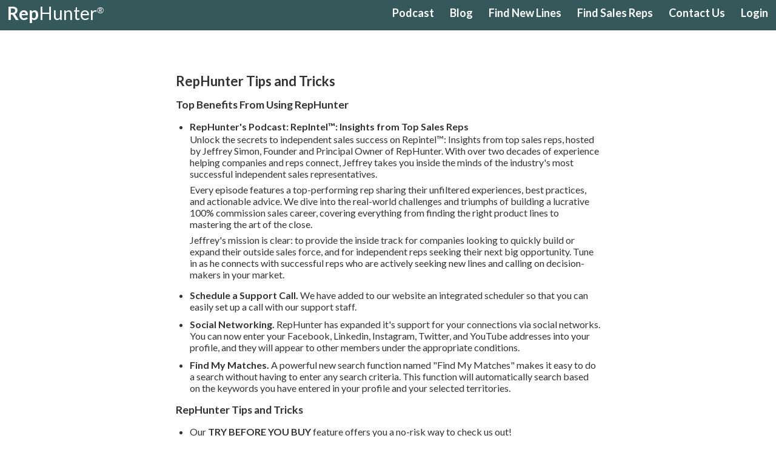

--- FILE ---
content_type: text/html; charset=UTF-8
request_url: https://www.rephunter.net/tips-and-tricks.php
body_size: 8547
content:
<!DOCTYPE html>
<html class="no-js" lang="en">
<head>
	<!-- Global site tag (gtag.js) - Google Analytics -->
<script async src="https://www.googletagmanager.com/gtag/js?id=G-F23VDEQT05"></script>
<script>
  window.dataLayer = window.dataLayer || [];
  function gtag(){dataLayer.push(arguments);}
  gtag('js', new Date());

  gtag('config', 'G-F23VDEQT05');
</script>
<!-- Google Tag Manager -->
<script>
	window.dataLayer = window.dataLayer || [];
	function gtag(){dataLayer.push(arguments);}
	gtag('js', new Date());
	
	gtag('config', 'UA-411589-1');
	gtag('config', 'AW-1072533498');
</script>
<script>
	(function(w,d,s,l,i){w[l]=w[l]||[];w[l].push({'gtm.start':
	new Date().getTime(),event:'gtm.js'});var f=d.getElementsByTagName(s)[0],
	j=d.createElement(s),dl=l!='dataLayer'?'&l='+l:'';j.async=true;j.src=
	'https://www.googletagmanager.com/gtm.js?id='+i+dl;f.parentNode.insertBefore(j,f);
	})(window,document,'script','dataLayer','GTM-5TV5VD2');
</script>
<!-- End Google Tag Manager -->
	
	<title>RepHunter Tips and Tricks</title>
	<meta http-equiv="Content-Type" content="text/html; charset=UTF-8">
	<meta name="viewport" content="width=device-width,initial-scale=1">
	<!--<meta name="viewport" content="width=device-width,viewport-fit=cover,initial-scale=1">-->

	<meta name="apple-mobile-web-app-capable" content="yes">	<!--note: Chrome indicates this is deprecated, but that is actually incorrect-->
	<meta name="mobile-web-app-capable" content="yes">
	<meta name="apple-mobile-web-app-title" content="RepHunter®">
	<link rel="manifest" href="/favicon/manifest.json">
	<meta name="theme-color" content="#2196f3">

	<meta name="HandheldFriendly" content="true">
	<meta http-equiv="X-UA-Compatible" content="IE=edge">

	<meta name="Author" content="RepHunter Team">
	<meta name="description" content="RepHunter Tips and Tricks: using RepHunter to your best advantage.">
	<meta name="keywords" content="sales representatives, commission-only sales reps, independent sales rep opportunities, manufacturers representatives, independent sales representatives, sales agencies, manufacturers, distributors, independent sales reps">

	<meta name="google" content="notranslate">
	<meta property="og:image" content="https://www.rephunter.net/images/RepHunter-logo-tagline-team2-310x310.jpg">
	

	<link rel="apple-touch-icon" sizes="180x180" href="/favicon/apple-touch-icon.png?v=xQzzjm3vxX">
	<link rel="icon" type="image/png" sizes="32x32" href="/favicon/favicon-32x32.png?v=xQzzjm3vxX">
	<link rel="icon" type="image/png" sizes="16x16" href="/favicon/favicon-16x16.png?v=xQzzjm3vxX">
	<link rel="manifest" href="/favicon/site.webmanifest?v=xQzzjm3vxX">
	<!--<link rel="manifest" href="/favicon/manifest.json?v=xQzzjm3vxX">-->
	<link rel="mask-icon" href="/favicon/safari-pinned-tab.svg?v=xQzzjm3vxX" color="#35595a">
	<link rel="shortcut icon" href="/favicon/favicon.ico?v=xQzzjm3vxX">

	<meta name="msapplication-TileColor" content="#da532c">
	<meta name="application-name" content="RepHunter">
	<meta name="msapplication-config" content="/favicon/browserconfig.xml?v=xQzzjm3vxX">
	<meta name="theme-color" content="#ffffff">
	<meta name="csrf-token" content="3f5134ca318998e9edca4377fffa18aca1fccb48a00e4864c21df1e5d29e786e">
	<meta name="rh-debug-captcha-alert" content="0">
	<meta name="rh-debug-js-console" content="0">

	

	<link rel="canonical" href="https://www.rephunter.net/tips-and-tricks.php">

	<!-- css -->
	<link rel="stylesheet" type="text/css" href="/css/style.min.1768937447.css">
	<link rel="stylesheet" type="text/css" href="/css/style1.min.1768937447.css">
	
	<!--<script src="https://kit.fontawesome.com/b2aa65eaaa.js" crossorigin="anonymous"></script>-->
	<link href="/css/fontawesome-kit/css/all.min.1768937447.css" rel="stylesheet">
	<link rel="stylesheet" href="https://fonts.googleapis.com/css?family=Lato:400,700">
	<script type="application/ld+json">
    {
      "@context": "http://schema.org",
      "@type": "Organization",
      "name": "RepHunter",
      "alternateName": "RepHunter, Inc",
      "url": "https://www.rephunter.net",
      "logo": "https://www.rephunter.net/images/RepHunter_logo1.gif"
    }
    </script>
		<link rel="stylesheet" type="text/css" media="screen" href="/css/smoothness-1.13.3/jquery-ui.min.css">
	<!-- KEEP LAST CSS TO ALLOW OVERRIDES -->
	
	<!-- js -->
	<!--<script src="/js/js_error_handler.min.js"></script>-->
	<!--$ cloudflare_js-->
	<script>
		// javascript vars set by php
		var RH_URL = 'https://www.rephunter.net/';
		var JS_ERROR_HANDLER = 1;
		var JS_FOREIGN_ERRORS = 0;
//		if (JS_ERROR_HANDLER) window.onerror = onErrorCatchAll;
		var isHelpOpen = 1;
		// note: can test if javascript is enabled by looking for this cookie
		document.cookie = 'scr_width=' + screen.width + ';SameSite=Strict;Secure;';
	</script>
		<script src="/js/jquery-3.7.1.min.js" defer></script>
	<script src="/js/jquery-ui-1.13.3.custom.min.js" defer></script>
	
	<script src="/js/jquery.ui.touch-punch.min.js" defer></script>
	<script src="/js/jquery.min.1768937447.js" defer></script>
	<script src="/js/library-1.min.1768937447.js" defer></script>
	<script src="/js/library-2.min.1768937447.js" defer></script>
	<script src="/js/detect-touchscreen.js" defer></script>
	
	
	
	<!-- keep third party at end after all-defer chain -->
	
	<!-- TrustBox script -->
<script src="https://widget.trustpilot.com/bootstrap/v5/tp.widget.bootstrap.min.js" async></script>
<!-- End TrustBox script -->
			<!-- Matomo -->
		<script>
		  var _paq = window._paq = window._paq || [];
		  /* tracker methods like "setCustomDimension" should be called before "trackPageView" */
		  _paq.push(['trackPageView']);
		  _paq.push(['enableLinkTracking']);
		  (function() {
			var u="//www.rephunter.net/matomo/";
			_paq.push(['setTrackerUrl', u+'matomo.php']);
			_paq.push(['setSiteId', '1']);
			var d=document, g=d.createElement('script'), s=d.getElementsByTagName('script')[0];
			g.async=true; g.src=u+'matomo.js'; s.parentNode.insertBefore(g,s);
		  })();
		</script>
		<!-- End Matomo Code -->
</head>
<body id='is_not_logged' class="LP-body-header" >

<!-- Google Tag Manager (noscript) -->
<noscript><iframe src="https://www.googletagmanager.com/ns.html?id=GTM-5TV5VD2"
height="0" width="0" style="display:none;visibility:hidden"></iframe></noscript>
<!-- End Google Tag Manager (noscript) -->
<!--$ detect_touchscreen -->

<div id="p-tips-and-tricks" class="template2 rep ">

	<div id="header-container">
		<div id="header">
			<a href="/" class="logo logo-section theme-neutral">
				<span class="logo-part-1">Rep</span><span class="logo-part-2">Hunter<span class="reg">&reg;</span></span>
			</a>
			<nav id="top-nav" class="hide-print"><a class='top-menu ' href='/podcast-gallery.php'>Podcast</a><a class='top-menu ' href='https://www.rephunter.net/blog/'>Blog</a><a class='top-menu ' href='/independent-sales-reps-find'>Find New Lines</a><a class='top-menu ' href='/manufacturers-sales-reps-find'>Find Sales Reps</a><a class='top-menu ' href='/contact-us.php'>Contact Us</a><a class='top-menu ' href='/login.php'>Login</a></nav>
			
			
			
			
		</div>
	</div>
	
	<div class="content">
		<div id="main" class="">
				<div class="about-column sec">
	<div class="static-body ">
		<h1>RepHunter Tips and Tricks</h1>

		<!--<h2 class="about-spacer">What&rsquo;s New</h2>-->

		<h2>Top Benefits From Using RepHunter</h2>
		<ul class="spaced-list">

			<!-- Latest new features given here.
			Writing style is "announcement".
			When an item gets "old", it is commented out if it is something that would be self-evident to the user,
			or if appropriate, re-written into "command" style and moved to the top of the Tips section. -->

			<!-- 28-Nov-25 -->
			<li><strong>RepHunter's Podcast: RepIntel&trade;: Insights from Top Sales Reps</strong> <p>Unlock the secrets to independent sales success on Repintel™: Insights from top sales reps, hosted by Jeffrey Simon, Founder and Principal Owner of RepHunter. With over two decades of experience helping companies and reps connect, Jeffrey takes you inside the minds of the industry's most successful independent sales representatives.</p>
			<p>Every episode features a top-performing rep sharing their unfiltered experiences, best practices, and actionable advice. We dive into the real-world challenges and triumphs of building a lucrative 100% commission sales career, covering everything from finding the right product lines to mastering the art of the close.</p>
			<p>Jeffrey's mission is clear: to provide the inside track for companies looking to quickly build or expand their outside sales force, and for independent reps seeking their next big opportunity. Tune in as he connects with successful reps who are actively seeking new lines and calling on decision-makers in your market.</p>
			</li>
			<!-- 25-Jul-18 -->
			<li><strong>Schedule a Support Call. </strong> We have added to our website an integrated scheduler so that you can easily set up a call with our support staff.</li>
			
			<!-- 16-Jun-18 -->
			<li><strong>Social Networking. </strong> RepHunter has expanded it's support for your connections via social networks. You can now enter your Facebook, Linkedin, Instagram, Twitter, and YouTube addresses into your profile, and they will appear to other members under the appropriate conditions.</li>
			
			<!-- 08-Nov-17 -->
			<!--<li><strong>Rep Rating.</strong> In the initial version of the Rep Rating feature, Principals may give a star-rating to a Rep for whom they have issued or received a contact request.</li>-->
			
			<!-- 18-Apr-17 -->
			<li><strong>Find My Matches. </strong>A powerful new search function named "Find My Matches" makes it easy to do a search without having to enter any search criteria. This function will automatically search based on the keywords you have entered in your profile and your selected territories.</li>
			
		</ul>

		<h2>RepHunter Tips and Tricks</h2>
		<ul class="spaced-list">

			<li>Our <strong>TRY BEFORE YOU BUY</strong> feature offers you a no-risk way to check us out!</li>

			<!-- 14-Dec-24 -->
			<li>
				<p></p><strong>Search.</strong></p>
				<p>We have replaced the Search page, Search Results page, and View Profile page with an integrated design that parallels the design of our Contacts page.</p>
				<p>Some features of the new search page:</p>
				<ul>
					<li>The new search results page displays the members matching the search criteria, which are set using controls on the same page or via the Advanced Search button.</li>
					<li>Profiles can be viewed on the same page by clicking on them. Additional functions are accessed via the three-line "hamburger" menu (<i class="fa-solid fa-bars"></i>).</li>
					<li>Searching by member ID is done in the search box.</li>
					<li>The "help" accordion on the search page is now searchable.</li>
				</ul>
			</li>
			
			<!-- 26-Jun-21 -->
			<li>
				<p><strong>Contacts.</strong></p>
			 	<p>On the Contacts page, be sure to work with all the main features:</p>
			 	<ul>
			 		<li>Use the search function to find a specific member.</li>
			 		<li>Scroll down the page to see additional relationships.</li>
			 		<li>Use the folders shown at the left of the page.</li>
			 		<li>Click on the member name to see all communications with that member.</li>
			 		<li>Use the filters across the top of the page to restrict what is displayed.</li>
			 		<li>Use the "Archive Settings" functions on your "Settings" page to move many relationships to the Archive folder.</li>
			 	</ul>
			 </li>

			<!-- 06-May-15 -->
			<li><strong>Search by Keyword with negative keywords.</strong> Place a minus immediately at the left of a keyword to exclude results containing that keyword. For example, you could search on <b>home office</b> but exclude <b>copier</b> with "-copier".</li>

			<!-- 15-Apr-15 -->
			<li><strong>Multiple website addresses supported in your profile.</strong> You can enter multiple website addresses in the <strong>Website</strong> field on the Addresses page of your profile. Separate them with a space, comma, or semicolon.</li>

			<!-- 24-Mar-15 -->
			<li><strong>Search within Contacts.</strong> Find previous contacts easier by using the <b>Search</b> function at the top of the heading area.</li>

			<!-- 11-Jun-14 -->
			<li><strong><a href="/subscribe.php?next_screen=3&amp;code=8"><span class="link-hi">RepHunter&rsquo;s eGuide &ndash; Working With Independent Sales Reps</span></a></strong> Use this low-cost guide to better understand how to work with independent sales reps. If you are a new rep or want to break into the field, can be a useful way to get a leg up on the competition.<a href="/subscribe.php?next_screen=3&amp;code=8"><span class="link-hi">View details.</span></a></li>

			<!-- 05-May-14 -->
			<li><strong>Language Proficiency.</strong> <span class="about-reps">Reps:</span> add your language proficiency in selected international languages on the Industry Expertise page of your profile.</li>

			<!-- 26-Apr-13 -->
			<li><strong>Reveal Password.</strong> If you are having trouble entering or changing your password, reveal your password so you can see what you are typing. Caution: only use this feature in a secure environment.</li>

			<!-- 11-Apr-13 -->
			<li><strong>Made In USA.</strong><br><span class="about-pri">Principals:</span> indicate on the Sales Opportunity page of your profile that 100% of your products are "Made in the USA".<br><span class="about-reps">Reps:</span> search for such Principals using this feature.</li>

			<!-- 18-Mar-2013 -->
			<li><strong>Rep Agencies as Principals.</strong> If you are a rep agency seeking additional find sales reps, join RepHunter as a Principal and indicate on the Sales Opportunity page of your profile that you are a Rep Agency.<br><span class="about-reps">Reps:</span> search for such Principals using this feature.</li>

			<!-- 16-Jan-2013 -->
			<li><strong>Receive Your Contact Requests Via Text Message.</strong> Receive your contact requests via text messages sent to your mobeile phone. Set up this feature on the My Settings page of your profile.</li>

			<li><strong>Favorites Feature.</strong> Mark members within the <strong>Search by Keywords</strong> function for future review. On the View Profile page, click the <strong>Favorite</strong> button to mark the profile. Then later, on the <strong>Search By Keywords</strong> page, check the <strong>Favorites Only</strong> checkbox to restrict your search to only your favorites, within the rest of your search criteria. One use of this feature is to have one person do the first level selection of favorites, and then allow another person in your company to make the contacts.</li>

			<li><strong>Email Format Preference.</strong> Use the Email Format Preference setting on the My Settings page of your profile to control whether RepHunter sends you email in HTML or plain text. HTML has a nicer appearance, but selecting plain text may help you to avoid issues with spam blockers.</li>

			<li><strong>Saved Search Feature.</strong> Save your search criteria to avoid having to continually re-enter the same complex searches.</li>

			<li><strong>Advanced Keyword Search Options.</strong> The keyword search feature has many built in options that you can use to fine tune your search. For instructions on these options,  the "Question Mark" or the <strong>Search Tips</strong> on the <strong>Search By Keyword</strong> page.</li>

			<li><strong>Search "Pass" Button.</strong> When viewing a profile during a search, use the <strong>Pass</strong> button to mark a profile as "Not Interested" by "graying out" this member on search results to indicate that you consider this member unqualified.</li>

			<li><strong>Advanced Text Entry.</strong> Use the formatting features on the second screen of your profile to improve its appearance. Spell checking is also provided, which underlines words that may be misspelled and offers suggestions when clicked upon. To use the spell check, click the "ABC" control at the top of the text entry box.</li>

			<li><strong>Search Agents.</strong> Set up a <strong>Search Agent</strong> to automatically email you about new members according to specific keywords.</li>

			<li><strong>Average Response Time.</strong> Use this information to determine how responsive a Sales Rep is to Contact Requests. This figure gives the average number of days a Sales Rep took to respond.  The calculation considers only Contact Requests issued since July 30, 2006.</li>

		</ul>

			<!-- TrustBox widget - List -->
	<h2>&nbsp;</h2>
	<div class="trustpilot-widget" data-locale="en-US" data-template-id="539ad60defb9600b94d7df2c" data-businessunit-id="5c6c7c48ddf81b0001d6321d" data-style-height="1000px" data-style-width="100%" data-theme="light" data-tags="SelectedReview"> <a href="https://www.trustpilot.com/review/rephunter.net" target="_blank" rel="noopener">Trustpilot</a> </div>
	<!-- End TrustBox widget -->
		
	</div>
	</div>
		</div>
	
		<div id="nav" class="">	
			<div class="nav-primary six-buttons hide-print">
<div class="menu ">
	<a class="hot-zone" href="/podcast-gallery.php"><div class='fa-img '><i class="fa-solid fa-podcast fa-img"></i></div><div>Podcast</div></a>
</div><div class="menu ">
	<a class="hot-zone" href="https://www.rephunter.net/blog/"><div class='fa-img '><i class="fa-solid fa-blog fa-img"></i></div><div>Blog</div></a>
</div><div class="menu ">
	<a class="hot-zone" href="/independent-sales-reps-find"><div class='fa-img '><i class="fa-solid fa-magnifying-glass fa-img"></i></div><div>Lines</div></a>
</div><div class="menu ">
	<a class="hot-zone" href="/manufacturers-sales-reps-find"><div class='fa-img '><i class="fa-solid fa-magnifying-glass fa-img"></i></div><div>Reps</div></a>
</div><div class="menu ">
	<a class="hot-zone" href="/contact-us.php"><div class='fa-img '><i class="fa-solid fa-question fa-img"></i></div><div>Contact Us</div></a>
</div><div class="menu ">
	<a class="hot-zone" href="/login.php"><div class='fa-img '><i class="fa-solid fa-arrow-right-to-bracket fa-img"></i></div><div>Login</div></a>
</div></div>
		</div>
		
		
		
		<noscript>
			<div class="noscript"><b>Warning:</b> most features of our site require JavaScript. <a href="/faq.php#x-trouble-2" class="obvious-link">Instructions to enable Javascript.</a></div>
		</noscript>
	</div>
		<div class="trustpilot-container">
		<!-- TrustBox widget - Micro Combo -->
		<div class="trustpilot-widget" data-locale="en-US" data-template-id="5419b6ffb0d04a076446a9af" data-businessunit-id="5c6c7c48ddf81b0001d6321d" data-style-height="20px" data-style-width="100%" data-theme="light" data-tags="SelectedReview">
		<a href="https://www.trustpilot.com/review/rephunter.net" target="_blank" rel="noopener">Trustpilot</a>
		</div>
		<!-- End TrustBox widget -->
	</div>

			<div class="rh-prefooter">
	
		<!--div class="rh-trustpilot-row"-->
			<!-- existing Trustpilot markup goes here (unchanged) -->
			<!-- example: your current "Excellent ★★★★★ 404 reviews on Trustpilot" row -->
		<!--/div-->
	
		<div class="rh-follow-row" aria-label="Follow RepIntel">
			<div class="rh-follow-label">follow RepIntel</div>
	
			<nav class="rh-social" aria-label="RepIntel podcast and social links">

				<a class="rh-social-link rh-social-youtube" href="https://www.youtube.com/@repintel" aria-label="YouTube" target="_blank" rel="noopener">
					<i class="fa-brands fa-youtube" aria-hidden="true"></i>
				</a>
	
				<a class="rh-social-link rh-social-instagram" href="https://www.instagram.com/rep_hunter9/" aria-label="Instagram" target="_blank" rel="noopener">
					<i class="fa-brands fa-instagram" aria-hidden="true"></i>
				</a>
	
				<a class="rh-social-link rh-social-spotify" href="https://open.spotify.com/show/0qsBiIxQno7umiZELZtR45" aria-label="Spotify" target="_blank" rel="noopener">
					<i class="fa-brands fa-spotify" aria-hidden="true"></i>
				</a>
	
				<a class="rh-social-link rh-social-apple" href="https://podcasts.apple.com/us/podcast/repintel-insights-from-top-sales-reps/id1850733289" aria-label="Apple Podcasts" target="_blank" rel="noopener">
					<i class="fa-brands fa-apple" aria-hidden="true"></i>
				</a>
	
				<a class="rh-social-link rh-social-tiktok" href="https://www.tiktok.com/@RepHunterInsights" aria-label="TikTok" target="_blank" rel="noopener">
					<i class="fa-brands fa-tiktok" aria-hidden="true"></i>
				</a>
	
				<a class="rh-social-link rh-social-linkedin" href="https://www.linkedin.com/company/rephunter.net/" aria-label="LinkedIn" target="_blank" rel="noopener">
					<i class="fa-brands fa-linkedin" aria-hidden="true"></i>
				</a>

				<a class="rh-social-link rh-social-x" href="https://x.com/rephunter_info" aria-label="X" target="_blank" rel="noopener">
					<i class="fa-brands fa-x-twitter" aria-hidden="true"></i>
				</a>
	
				<a class="rh-social-link rh-social-site" href="https://www.rephunter.net/blog/" aria-label="Website (Blog)">
					<i class="fa-solid fa-globe" aria-hidden="true"></i>
				</a>
			</nav>
		</div>
	</div>
	<div class="sec-footer">
		<div class="sec">
				<div id="footer" class="">
		<div class="utility-nav hide-print">
			<ul>
				<li class="ft-hdr">Solutions</li>
				<li><a href="/podcast-gallery.php">Podcast</a></li>
				<li><a href="/sales-rep-recruiting.php">Sales rep recruiting</a></li>
				<li><a href="/manufacturers-sales-reps-find#rep-ready-consulting">Consult</a></li>
				<li><a href="/display-ads.php">Hot sales opportunities</a></li>
				<li><a href="/contact-us.php">Help</a></li>
				<li><a href="/contact-us.php">Contact Us</a></li>
				<li><a href="/faq.php">Frequently asked questions</a></li>
				<li><a href="/reviews.php">Reviews</a></li>
				
			</ul>
			<ul>
				<li class="ft-hdr">Resources</li>
				<li><a href="/privacy.php">Privacy</a></li>
				<li><a href="/services.php">Services</a></li>
				<li><a href="/about.php">About us</a></li>
				<li><a href="/tips-and-tricks.php">Tips &amp; tricks</a></li>
				<li><a href="/terms-of-service.php">Terms of service</a></li>
				<li><a href="/site-map.php#intl-pages">International</a></li>
				<li><a href="/site-map.php">Site map</a></li>
			</ul>
			<ul>
				<li class="ft-hdr">Find your sales reps</li>
				<li><a href="/find-apparel-sales-reps.php">Apparel sales reps</a></li>
				<li><a href="/find-beauty-sales-reps.php">Beauty supply sales reps</a></li>
				<li><a href="/find-canvassing-sales-reps.php">Canvassing/Door to Door reps</a></li>
				<li><a href="/find-food-broker-sales-reps.php">Food brokers</a></li>
				<li><a href="/find-furniture-sales-reps.php">Furniture reps</a></li>
				<li><a href="/find-gift-sales-reps.php">Gift sales reps</a></li>
				<li><a href="/find-jewelry-sales-reps.php">Jewelry representatives</a></li>
				<li><a href="/manufacturers-sales-reps-find">Other sales reps ...</a></li>
			</ul>
			<ul>
				<li class="ft-hdr">Independent sales rep jobs</li>
				<li><a href="/find-apparel-sales-rep-opportunities.php">Apparel rep jobs</a></li>
				<li><a href="/find-beauty-sales-rep-opportunities.php">Beauty sales rep jobs</a></li>
				<li><a href="/find-canvassing-sales-rep-opportunities.php">Canvassing/D2D sales rep jobs</a></li>
				<li><a href="/find-food-broker-sales-rep-opportunities.php">Food broker</a></li>
				<li><a href="/find-furniture-sales-rep-opportunities.php">Furniture rep jobs</a></li>
				<li><a href="/find-jewelry-sales-rep-opportunities.php">Jewelry rep jobs</a></li>
				<li><a href="/find-sporting-goods-sales-rep-opportunities.php">Sporting goods rep jobs</a></li>
				<li><a href="/independent-sales-reps-find">Others sales rep jobs ...</a></li>
			</ul>
		</div>
	</div>
			<div id="copyright">&copy; Copyright 2001-2026 RepHunter, Inc. All Rights Reserved. </div>
		</div>
	</div>
</div>

<script>
  document.documentElement.classList.remove("no-js");
</script>


<!-- optional footer javascripts -->
	<!-- $ jquery_ui_tag -->
	
	<!-- $ touch_punch_html -->
	<!-- script src="$ jquery_js" defer></script-->
	<script src="/js/turnstile.min.1768937447.js" defer></script>
		<script src="https://challenges.cloudflare.com/turnstile/v0/api.js?render=explicit&onload=turnstileReady" defer></script>
    
	
<div id="wrapper-msg">
	
</div>
<!--[if IE]>
<script>
	jConfirm('Warning', '<div class="ie10-warning"><p>You are using Internet Explorer version 10 or earlier. This website may not display properly in your browser.</p><p>We strongly\nrecommend that you upgrade to a new browser version.</p></div>', 150);
</script>
<![endif]-->
<script>
	if (/*@cc_on!@*/false)
	{
	jConfirm('Warning', '<div class="ie10-warning"><p>You are using Internet Explorer version 10 or earlier. This website may not display properly in your browser.</p><p>We strongly\nrecommend that you upgrade to a new browser version.</p></div>', 150);
	}
</script>




<!-- begin SnapEngage code -->
<script>
(function()
{
	var se = document.createElement('script'); se.type = 'text/javascript'; se.async = true;
	se.src = '//storage.googleapis.com/code.snapengage.com/js/c0629f4d-c5c9-46e0-b73b-9ae21f877de8.js'
	var done = false;
	se.onload = se.onreadystatechange = function()
	{
		if ((typeof SnapEngage != "undefined") && !done && (!this.readyState || this.readyState==='loaded' || this.readyState==='complete'))
		{
			done = true;
			/* Place your SnapEngage JS API code below */
			if (navigator.userAgent.match(/(iPhone|iPod|iPad|BlackBerry|Android|IEMobile)/) && screen.width < MIN_DESKTOP_WIDTH)
			{
				SnapEngage.hideButton();
				SnapEngage.allowProactiveChat(false);
			}
			SnapABug.setNoProactiveChatDelay(43200);
		}
	};
	var s = document.getElementsByTagName('script')[0]; s.parentNode.insertBefore(se, s);
})();
</script>
<!-- end SnapEngage code -->
<!-- tracking codes: remarketing first -->





<!-- social codes -->
</body>
</html>

--- FILE ---
content_type: text/css
request_url: https://www.rephunter.net/css/style.min.1768937447.css
body_size: 40502
content:
:root{--tr-bg-color:#ddd;--color-green:#35595a;--color-lite-green:#d7e5c9;--color-maroon:maroon;--color-blue:#6b82a7;--color-bronze:#dba76d;--color-silver:#c6d1e3;--color-gold:#f9db2c;--color-platinum:#add8e6;--color-purple:#5a3554;--color-lite-purple:#c7bac5;--color-rep:#001689;--color-main-controls:#033f7c;--color-vp-bkgd:#deeeff;--color-vp-hdr:#c2e0ff;--color-sr-dark-bkgd:#fff}/*! normalize.css v8.0.0 | MIT License | github.com/necolas/normalize.css */html{line-height:1.15;-webkit-text-size-adjust:100%}body{margin:0}h1{font-size:2em;margin:.67em 0}hr{box-sizing:content-box;height:0;overflow:visible}pre{font-family:monospace,monospace;font-size:1em}a{background-color:transparent}abbr[title]{border-bottom:0;text-decoration:underline;text-decoration:underline dotted}b,strong{font-weight:bolder}code,kbd,samp{font-family:monospace,monospace;font-size:1em}small{font-size:80%}sub,sup{font-size:75%;line-height:0;position:relative;vertical-align:baseline}sub{bottom:-0.25em}sup{top:-0.5em}img{border-style:none}button,input,optgroup,select,textarea{font-family:inherit;font-size:100%;line-height:1.15;margin:0}button,input{overflow:visible}button,select{text-transform:none}button,[type="button"],[type="reset"],[type="submit"]{-webkit-appearance:button}button::-moz-focus-inner,[type="button"]::-moz-focus-inner,[type="reset"]::-moz-focus-inner,[type="submit"]::-moz-focus-inner{border-style:none;padding:0}button:-moz-focusring,[type="button"]:-moz-focusring,[type="reset"]:-moz-focusring,[type="submit"]:-moz-focusring{outline:1px dotted ButtonText}fieldset{padding:.35em .75em .625em}legend{box-sizing:border-box;color:inherit;display:table;max-width:100%;padding:0;white-space:normal}progress{vertical-align:baseline}textarea{overflow:auto}[type="checkbox"],[type="radio"]{box-sizing:border-box;padding:0}[type="number"]::-webkit-inner-spin-button,[type="number"]::-webkit-outer-spin-button{height:auto}[type="search"]{-webkit-appearance:textfield;outline-offset:-2px}[type="search"]::-webkit-search-decoration{-webkit-appearance:none}::-webkit-file-upload-button{-webkit-appearance:button;font:inherit}details{display:block}summary{display:list-item}template{display:none}[hidden]{display:none}article,aside,details,figcaption,figure,footer,header,menu,nav,section{display:block}body{font:100% Verdana,sans-serif;color:#000;background:#FFF;padding:0}a,a:link{color:#000;text-decoration:none}a:hover{text-decoration:underline}p{padding:2px 0 5px;margin:0}fieldset{margin:3px 2px;border-radius:1rem}h1{margin:0;padding:0;background-color:inherit;font-weight:bold}h1 a{text-decoration:none}h2{text-decoration:none;font-size:110%}h3{text-decoration:none;font-style:italic;font-size:100%}img{border:0}ul{list-style:disc;padding-left:2.3rem}ol{list-style:decimal;padding-left:2.3rem}select{font-family:Verdana,sans-serif;border:2px solid gray;border-right:1px lightgray;border-bottom:1px lightgray}textarea{border:1px solid gray}table{border-collapse:collapse;border-spacing:0}html{font-size:62.5%}body{font-size:1.4rem}h1{font-size:1.7rem}.hand{cursor:pointer}.submission-code{position:absolute;left:-9999px}@media print{.debug-messages{display:none}}body{max-width:144rem}body.dialog-open{overflow:hidden}area[href]{cursor:pointer}.noscript{background-color:#f56d02;border:1px solid maroon;border-radius:1rem;padding:10px;position:absolute;font-size:1.6rem;text-align:center;margin:0 auto;left:0;right:0;z-index:1}.template1 .noscript{top:12rem;width:98%}.template2 .noscript{top:5rem;width:70%}#p-parallax .noscript{top:13rem}.a-left{text-align:left}.a-center{text-align:center !important}.a-right{text-align:right}.v-top{vertical-align:top !important}.v-middle{vertical-align:middle !important}.underlink{text-decoration:underline !important}.f-left{float:left}.f-right{float:right}.f-clear{clear:both}.f-normal{font-weight:normal}.disp{display:block !important}.no-disp{display:none}.flex{display:flex}.no-disp-imp{display:none !important}.list-tight{margin:0}.chrome-fake{width:0;height:0;visibility:hidden;position:absolute;left:0;top:0}.list-padding{padding-left:23px}.inbound-status{padding-left:2px;text-align:left}.inbound-reason{padding-left:20px}.bold{font-weight:bold !important}.normal{font-weight:normal}.blue{color:blue}.char-count-overflow{font-weight:bold;color:#ac0000}.input-overflow{background-color:pink;color:#ac0000}.bkgd-green{background-color:var(--color-green)}.bkgd-lite-green{background-color:var(--color-lite-green)}.bkgd-purple{background-color:var(--color-purple)}.bkgd-lite-purple{background-color:var(--color-lite-purple)}.yel-hilite{background-color:yellow;padding:0 .1rem}.yel-tooltip{background-color:#fefecb}.keyword-hilite{background-color:pink;color:#000;font-weight:bold}.no-border{border:0}.pink-button{background-color:#f49cbb;border-radius:.6rem}.red{color:#ac0000;font-weight:bold}.obvious-link{color:blue !important;text-decoration:underline !important;font-weight:bold}.not-obv-link{text-decoration:none !important}.pos-rel{position:relative}.pos-rel-imp{position:relative !important}.text-balance{text-align:center;text-wrap:balance}.nonlogged-page{max-width:136.6rem;overflow:hidden;margin:0 auto}.screamer{color:maroon;font-weight:bold}.alt-screamer{color:#0000cf;font-weight:bold}.alt-screamer2{color:#ac0000;font-weight:bold}.bkgd-img::before{content:"";background-size:cover !important;opacity:.25;top:0;left:0;bottom:0;right:0;position:absolute;z-index:-1}.bkgd-login::before{opacity:1}#fa-test i{position:static !important}.fa-question-circle-o,.fa-regular fa-circle-question{font-size:170% !important;color:#0057aa;position:absolute}.fa-question-circle,.fa-circle-question{font-size:170% !important;color:#0057aa;position:absolute}.fa-jq-tt{font-size:170% !important;color:#0057aa}.fa-caret-down{font-size:1.7rem !important;position:relative;top:-3px;color:#777}.fa-question-audio{position:inherit !important}.fa-fw{display:inline-block;line-height:1;width:1.25em}.vp-arrow{position:relative;top:-3px;text-align:center;font-weight:normal;letter-spacing:1px}.fa-angle-right,.fa-angle-left,.fa-angles-right,.fa-angles-left,.fa-angle-double-right,.fa-angle-double-left{font-size:24px !important;font-weight:bold !important}.fa-angle-right,.fa-angle-left,.fa-angles-right,.fa-angles-left{display:block !important;cursor:pointer}.vp-nav-arrow-dim .fa-angle-right,.vp-nav-arrow-dim .fa-angle-left,.vp-nav-arrow-dim .fa-angles-right,.vp-nav-arrow-dim .fa-angles-left{cursor:not-allowed}.vp-nav-arrow-color{color:#000}.vp-nav-arrow-dim{color:#ccc}.clear{clear:both;height:0;line-height:0}.ie10-warning{font-size:.8em}.rounded{border-collapse:separate !important;border:solid maroon 1px !important;border-radius:10px;border-spacing:0}.shadowed{box-shadow:4px 4px 12px #888}input{border-style:groove}.black{color:#000}.intl-link-label{margin-right:1rem}.template1 .intl-link-label{color:gray}.template2 .intl-link-label{color:#fff}.jconfirm-list{padding-left:23px}#jConfirm p{margin-top:5px}.top-margin-10{margin-top:10px !important}.criteria-chrome{margin-top:3.3rem !important}.player-panel{width:18rem;height:3rem;background-color:#606060;position:relative;border-radius:.6rem;overflow:hidden}.play-pause-btn{position:absolute;top:.8rem;left:2rem}#trackSlider{width:7rem;height:9px;margin:1.1rem auto;background-color:#afafaf}#trackProgress{width:0;height:9px;background-color:#f7f7f7}#trackTime{color:#fff;font:bold 11px Helvetia,Arial,sans-serif;margin:-2.1rem 0 0 14.3rem}.audio-icon{width:19rem;height:3.3rem}.explain-it{font-weight:bold;color:maroon}.explain-it.ei-top{font-style:italic;position:relative;left:3px;top:-5px}.explain-it.ei-bottom{font-size:9px;position:relative;left:35px;top:-15px}.explain-it.ei-results{position:relative;left:35px;top:0}.search-tips-caption{text-wrap:none;font-weight:bold}#search-tips-more{display:none}#search-tips-dialog div,#search-tips-dialog li,#search-tips-more div{margin-top:7px}.review-highlight{-webkit-print-color-adjust:exact;background-color:yellow !important}.try-before-buy{margin:5px 5px 5px 10px;padding:5px 5px 5px 15px}.display_msg{display:none}.display_msg_no_js{left:15%;width:67%;position:absolute;top:19rem;font:bold 1.6rem 'Arial Black',sans-serif;border:2px solid #800;color:#800;max-width:40rem;padding:.5rem 1rem;background-color:#fff;border-radius:1rem;box-shadow:4px 4px 12px #888}#wrapper-msg{position:absolute;top:0;max-width:76.8rem}.fineprint{font-size:83%;color:#555 !important;margin:.5rem 0}.mobile-form input:not([type="radio"]),.mobile-form button{border-radius:.6rem;height:3.2rem}.mobile-form input[type="checkbox"]{height:2.6rem}.mobile-form select{height:3.2rem}.mobile-form{overflow:hidden;max-width:37.6rem;background-color:#fff}.mobile-form input,.mobile-form select,.mobile-form button{margin-bottom:.9rem;display:block}.mobile-form label{display:block}.legend3{width:70%;margin-left:2rem;float:left}.title{font-weight:bold}.spinner{z-index:2;position:absolute;font-size:4.8rem;color:#ac0000}#spinner-top{display:none;position:absolute}#spinner-bottom{display:none;position:absolute;left:2rem}#spinner-nl{display:none;position:absolute}#spinner-cc{display:none;color:#fff;position:absolute;left:16rem}.toll-free{font-size:11px;color:#ac0000 !important;font-weight:bold}.tel::before{content:"\260E";margin-right:.5em}.user-btn{cursor:pointer;border-radius:.5rem}.dropdown{position:relative;z-index:2}.drp-content{display:none;position:absolute;right:0;background-color:#ededed;min-width:17rem;box-shadow:0 8px 16px 0 rgba(0,0,0,0.2);border-radius:1rem;z-index:1;padding:1rem .5rem}.drp-content a{color:blue;padding:1.2rem 1rem;text-decoration:none;display:block}.drp-content div{text-align:left;margin:0 .6rem}.drp-content span{float:right}.drp-content button{height:2.1rem;margin-top:.5rem;border:1px solid gray;border-radius:.6rem}.drp-content input{border-radius:.6rem;height:2.2rem;font-size:118%}.drp-content button a{padding:.3rem;font-size:118%}.drp-userid{margin-right:.7rem}.drp-spacer{margin-top:1rem !important;font-weight:bold}.drp-detail div{margin:0 0 0 .9rem}.drp-subhd{margin:.6rem 0 .2rem !important}.drp-content a:hover{background-color:#d0d0d0;border-radius:.8rem}.drp-admin{margin-top:0}.admin-btn{width:90px}.admin-logout{width:8.6rem;height:1.8rem;margin:1rem auto;border-right:1px solid gray;border-bottom:1px solid gray;border-radius:.6rem;font-size:1.4rem;background-color:#fff}.dropdown:hover .drp-content{display:block}.dropdown:hover .user-btn{background-color:#f6d4c8}.drp-more{text-align:left;font-weight:bold;padding-bottom:.5rem}.burst{border:0;width:97px;height:86px;position:absolute}.burst-register{width:97px;height:86px;float:left;margin-right:20px}.subcontent_info{min-width:100%}.subcontent_info p{position:relative;left:6%;right:10%;text-align:left;width:65%;max-width:65%;margin-top:1em}.subcontent_info ul{position:relative;left:6%;text-align:left;width:50%;max-width:50%;margin-top:1em}.subcontent_info ul li{list-style-type:square;text-align:left}.subcontent_info a{text-decoration:underline}.nav-control{color:#FFF;font:bold 11px tahoma,verdana,geneva,lucida,'lucida grande',arial,helvetica,sans-serif;font-size:13px;font-family:Verdana,sans-serif;padding:3px 6px;white-space:nowrap;text-align:center}.nav-control a{color:#22229c;text-decoration:none}#view-profile .nav-control{float:left;padding:1px 0;position:relative}.sec-title#userid{font-size:14px}.panel{color:#000;padding:10px;border:2px outset}.panel-recess{color:#000}.panelset{position:relative;margin-bottom:6px;word-wrap:break-word}.panelset,.panelset td,.panelset p,.panelset li{font-size:14px}.videoWrapper iframe{height:315px;border:0}.label{font-weight:bold;width:15rem;text-align:right}.show-for-printing{display:none}.sim_popup{z-index:1;color:#cf0000}.smallfont{font-size:11px}.greyfont{color:#606060}.spaced-list li{margin-bottom:10px}.tooltip{position:relative;display:inline-block}.tooltip .tooltiptext{visibility:hidden;width:20rem;border-radius:6px;position:absolute;z-index:1;font:bold 1.2rem Arial,sans-serif;background-color:#e2e7ff;color:#006;padding:.8rem;left:2rem}.to-do-item .tooltiptext{width:30rem}.tooltip:hover .tooltiptext{visibility:visible}.vp-nav.tooltip .tooltiptext{color:#006;margin-left:-.5rem;top:-1rem;left:-2rem;width:4rem;padding:.5rem;border:1px solid gray}@media only screen and (max-width:515px){#spinner-bottom{left:1rem;margin-top:3rem}}@media only screen and (max-width:768px){#wrapper-msg{margin-left:0;width:100%}.debug-messages{position:absolute;z-index:1030}}@media only screen and (min-width:769px){.content{margin:0 auto}#wrapper-msg{margin-left:17%;width:76.8rem}}#burst-link{position:absolute;left:83px}#sharethis{position:relative;z-index:0}#google_translate_element_container img{width:auto}.debug-message{font-family:monospace;white-space:pre;border-top:1px solid #000;border-bottom:1px solid #888}.body-nav{position:relative;width:18rem;margin:1.5rem auto}.error-email-indent{display:inline-block;width:7.2rem}#tabs{font-size:1.3rem;padding:0;margin:1px 0 0;overflow:auto}#tabs ul{padding:10px 10px 0 0;margin:0;list-style-type:none}#tabs li{float:left;margin:0 3px 0 0;display:inline;padding:0 0 0 7px}#tabs a{display:block;font-weight:bold;float:none;text-decoration:none;padding:5px 6px 5px 0}#tabs #current a{padding-bottom:5px;color:#333}#tabs a:hover{color:#333}.link-hi,.link-highlight{color:blue!important;text-decoration:underline !important}#subscribe #link-no-hi{color:#000 !important}.link-space{margin-top:.2rem !important}@media only screen and (max-width:768px){#tabs{display:none}}@media only screen and (min-width:769px){#tabs{display:block}}.tt,.tt-x{display:none}a[data-tooltip] i{text-decoration:none !important;cursor:pointer}.tt-qm-unpaidpri-noresp{top:3.8rem !important}.sr-tt-qm-unpaidpri-noresp{top:1.2rem;right:.3rem}.tt-class{color:#000085 !important;font-size:1.3rem;font-family:Verdana,sans-serif}.tt-bullets{margin:5px 5px 5px 10px;padding:5px 5px 5px 15px}.list-tight-tt{margin-left:1rem;padding-left:1rem}.dialog-image{display:inline-block;margin-right:1rem;vertical-align:middle;width:10rem}.ui-dialog-buttonpane .dialog-image{float:left;margin-left:1rem}#help{width:22rem;font:normal 12px Verdana;overflow:hidden;background-color:#fff;z-index:1;display:none;border-radius:1rem;border:4px solid maroon;transition:transform .3s ease-in-out;box-sizing:border-box;touch-action:pan-y pinch-zoom}#help a.helpItem{cursor:pointer;display:block;text-decoration:none !important;outline:0;color:maroon;border-bottom:1px solid white;margin:0;font-size:12px;font-weight:bold;background:0;background-color:#f3f1f3}.ui-accordion .ui-accordion-header{padding:1rem !important}.ui-accordion .ui-accordion-content{padding:1rem !important}#help p{padding-left:3px;padding-right:3px;line-height:16px;font-size:11px}#help div ol{margin:5px 0 5px 20px;padding:0}#help div ul{margin:5px 0 5px 20px;padding:0}#help li{line-height:16px;font-size:10px;margin:0 0 0 3px;padding:.5rem}.help-title-sel{background-color:#6b82a7 !important;background-color:#f4b0c6 !important;font-weight:bold !important}.help-foot{font-size:10px;margin:0;padding:0;text-align:center}#help-hide,#nonlogged-help-hide{right:3px;width:22rem;color:#fff;font-weight:bold;text-align:center;border-radius:1rem;padding:3px;font-size:1.2rem;transition:transform .3s ease-in-out;box-sizing:border-box}#nonlogged-help-hide{position:fixed;bottom:5.8rem;background-color:maroon;width:17.2rem;box-sizing:border-box}#help-hide.sr-nl2{display:none}#help-hide img{width:16px;height:16px;position:relative;top:2px;left:-3px}#sr-page #help,#sr-page #help-hide{box-sizing:border-box;width:calc(20.392vw - .682rem) !important;max-width:20.2rem !important;min-width:15rem}.ui-accordion .ui-accordion-content{padding:2px !important}.help-cta{text-align:center;color:blue;font-weight:bold}.hasHelp{display:inline-block}.control-item{width:100%;padding:.5rem .5rem 1rem .5rem}.accord-hdr{font-weight:bold;text-align:center;padding:.3rem;background-color:maroon;color:#fff;border-radius:.5rem}#searchBox{width:80%;margin:0 auto !important;display:block;float:unset}@media only screen and (max-width:620px){.pri .hasHelp{margin-top:3rem}}@media only screen and (max-width:750px){.rep .hasHelp{margin-top:3rem}}@media only screen and (max-width:768px){#help{bottom:10rem;/*!* add 3rem for hide control *!*/right:3px;position:fixed}#advanced-faq #help{bottom:inherit;position:inherit;margin:2rem 0 !important}#help-hide{position:fixed;z-index:1;height:4rem;line-height:3.7rem;font-size:1.5rem}#help-hide.accordion-top{bottom:7rem}#help-hide.accordion-bottom{bottom:5.8rem}}@media only screen and (min-width:769px){#help{top:12.7rem;position:fixed;z-index:1}#help-hide{position:fixed;top:10.5rem}}.testimonial{width:90%;max-width:60rem;margin:.5rem}.testimonial-mult{background-color:#fff;border-radius:.8rem;margin:1rem 2rem;padding:1rem;overflow:auto}.testimonial-user-image{float:left;margin:0 10px 0 0}.testimonial-body{background-color:#e7e7e7;border-radius:10px;box-shadow:4px 4px 12px #888;font-size:.9em !important;padding:10px;position:relative}.testimonial-body .id{padding-bottom:5px}.author{font-weight:bold;display:block}.testimonial-body a{text-decoration:underline}.thumb{position:absolute;top:-50px;right:25px}.reg-testi{margin:5rem 3rem 3rem 3rem}@media only screen and (min-width:481px) and (max-width:640px){.testimonial{max-width:390px}}@media only screen and (max-width:640px){.testimonial{width:75%}}#optional{width:100%;height:7rem;background-color:#87d8de;margin:-2rem auto 0}.template1 #optional{max-width:76.8rem;margin:-1rem auto 0}#p-parallax #optional{margin-top:5rem;display:none}.promo-block{font-weight:bold;color:#b00000;display:flex;max-width:144rem;margin:0 auto}.template1 .promo-block{max-width:76.8rem}.promo-child{margin:0 auto;text-align:center;padding:3px}.promo-edge{margin-top:2vh}.promo-sub{font-size:1rem;text-align:center}.site-status-notice{color:#ac0000;font-weight:bold;text-align:center;padding:.5rem 0;background-color:#87d8de;margin:0 auto;max-width:76.8rem;height:3.4rem;display:table;width:100%}.ssn-outer{display:table-cell;vertical-align:middle}.ssn-inner{margin:0 auto;display:inline-block;padding:3px}.site-status-spacer{top:4.4rem}.site-status-notice-non-logged{color:#ac0000;font-weight:bold;font-size:1.5rem;text-align:center;padding:.1rem 0;border:1px solid white;overflow:auto;margin:4px auto 0;background-color:#fff;position:absolute;min-height:4.1rem;display:table;min-width:5.4rem}.promo-flag{vertical-align:text-top}.promo-call{position:absolute;top:2.3rem;left:26.6rem;font-size:1.2rem}.special-price{position:absolute;color:#ac0000}.special-price-pricing{top:9rem;left:7rem}.special-price-LP{top:.5rem;left:10rem}.special-price-cc{width:10rem;color:#000;font-weight:bold;left:8rem}.price-strike{position:relative;color:#000}.price-strike:before{position:absolute;content:"";left:25%;width:50%;top:50%;right:0;border-top:2px solid;border-color:inherit;transform:rotate(7deg)}.ssn-inner .price-strike:before{width:125%;left:-20%}.price-premium:before{left:-8%;width:125%}.special-offer-hdr{margin:7px 0}.special-notice-text{font-size:1.4rem;font-weight:bold;text-align:center;float:left}.special-notice-text p{padding:2px 0 2px}.special-notice-image{z-index:1;position:absolute}@media only screen and (max-width:768px){#optional{top:6rem}.promo-block{font-size:calc(.5rem - -2.2vmin)}.site-status-notice-non-logged{left:53%;width:46%}}@media only screen and (min-width:769px){.promo-block{font-size:1.8rem}.site-status-notice-non-logged{left:37%;width:33%}}@media only screen and (max-width:375px){.site-status-notice-non-logged{font-size:1.4rem;width:40%;left:59%}}.content{position:relative;max-width:76.8rem}#header-container{position:relative;max-width:76.8rem;margin:0 auto}#header{position:fixed;top:0;width:100%;max-width:76.8rem;z-index:1;padding-left:.2rem}#header a{text-decoration:none}#header hr{height:5px;margin:0 0 0 -3px}.theme-neutral{color:#35595a !important}.theme-principal{color:#800000 !important}.theme-rep{color:var(--color-rep) !important}.bkgd-theme-neutral{background-color:#35595a}.bkgd-theme-principal{background-color:maroon}.bkgd-theme-rep{background-color:var(--color-rep)}.bkgd-theme-rep-preview{background-color:#001589}.logo-section{float:left;clear:none}#user-section{position:absolute;top:0;right:0;height:6rem;font-size:1.1rem}.user-control{float:right;margin:.2rem 2rem 0 0;text-align:center;width:4.5rem}.user-image{background-color:#999;border-radius:50% !important;margin:0 auto;color:#fff}.user-image-thumb-default{height:32px;width:32px;font-size:2.4rem}.user-image-default{height:198px;width:198px;font-size:17rem}#profile-pic-body .user-image-default{margin-top:4rem}.vp-upload-advice{width:20rem}.user-image-default-inner{font-size:17rem;text-align:center;position:relative;top:-1.3rem}#my-inline-button{margin-bottom:1px}.member-id{text-align:center !important;font-weight:bold;padding:.3rem .5rem;background-color:#ddd;border:1px solid;border-radius:3px}.label-login{font-weight:bold;font-size:1.2rem;color:#ac0000}.label-login div{color:#ac0000}.logo a{color:#000}.logo a:hover{text-decoration:none}.logo-part-1{font-weight:bold;line-height:1.4}.reg{vertical-align:super;font:2.5em "Eras Medium UTC",verdana,sans-serif;font-size:50%}#tagline{font-size:1.3rem;font-weight:bold;margin:3px 0 0 9px;text-decoration:none}.holly-berries{top:1px;max-width:50px;width:10vmin;max-height:48px;height:9.62vmin}.promo-phone{margin-top:1vw;font-size:1.3rem;width:60%}.template2 .promo-phone{font-size:1.6rem}.template2 #optional{position:relative;top:7rem;height:5rem;margin-bottom:8rem}#p-track-relationships #optional{display:none}.login-chinese,.register-chinese{width:5.7rem}.hide-btn3{position:relative;left:-4px}.contact-options{margin:.3rem .4rem}.c-o-blurb{margin-bottom:1rem}.c-o-blurb ul{margin:0 0 .5rem 0;padding:0 0 0 1.5rem !important}.call-now{margin-bottom:.4rem}.call-btn{position:relative;top:.6rem;left:.5rem}.cookie-warn{margin:1rem 2rem 4rem}.cookie-inst{margin-left:3rem}@media only screen and (max-width:370px){.tag-since{display:none}}@media only screen and (max-width:400px){#tagline{font-size:1.2rem;margin-left:.2rem}}@media only screen and (min-width:401px) and (max-width:490px){#tagline{margin-left:.5rem}}@media only screen and (max-width:612px){.tag-ind{display:none}}@media only screen and (max-width:768px){.logo{font-size:2.4rem}#header{height:5.6rem}.login-french{font-size:8px;margin-top:-.3rem}.holly-berries{left:70%}.user-name{display:none !important}.contact-options{display:flex;flex-wrap:wrap}.c-o-clm{width:50%}.hide-btn3{margin-left:.5rem}.register-chinese{margin-left:6rem}#user-section{transform:scale(.8);top:-.7rem;right:-2rem}#is_not_logged #tagline{position:relative;top:.2rem}}@media only screen and (min-width:769px){.logo{font-size:3rem}#header{height:10rem}#p-login #header{height:72px}.holly-berries{left:20rem}.c-o-br{display:none}}#main{float:left;width:98%;background-color:white}.static-body{margin:3rem auto;max-width:70rem;font-size:1.6rem}.TP-fake{float:left;margin:5rem -2rem 4rem 5rem}.trustpilot-widget{margin-bottom:2rem}@media only screen and (max-width:768px){#main{margin-top:60px;padding:.4rem}#p-track-relationships #main{padding:0;width:100%}}@media only screen and (min-width:769px){#main{margin-top:105px;padding:.8rem}}.testimonial-index{margin:2rem auto;max-width:500px;width:100%}.testimonial-index-hdr{width:80%}#about{width:80%;max-width:60rem;font-size:1.1rem;margin:1rem auto 0}#footer{position:relative;font-size:1.4rem;border-top:1px solid #e6e6e6;clear:both}.rh-prefooter{background-color:#fff;padding:0 12px 10px 12px}.rh-trustpilot-row{display:flex;justify-content:center;align-items:center;margin:0 0 14px 0}.rh-follow-row{display:flex;flex-direction:column;align-items:center;justify-content:center;gap:10px}.rh-follow-label{font-size:16px;font-weight:600;color:#1f2a2a;letter-spacing:.2px;text-transform:none}.rh-social{display:grid;grid-auto-flow:column;grid-auto-columns:42px;justify-content:center;align-items:center;gap:12px;padding:0;margin:0}.rh-social-link{display:inline-flex;align-items:center;justify-content:center;width:42px;height:42px;border-radius:8px;text-decoration:none;color:#6f7a7a;background-color:transparent;transition:color 150ms ease,background-color 150ms ease,box-shadow 150ms ease}.rh-social-link:hover,.rh-social-link:focus{background-color:rgba(53,89,90,0.08);outline:0}.rh-social-link:focus{box-shadow:0 0 0 3px rgba(53,89,90,0.35)}.rh-social-link i{font-size:20px;line-height:1}.rh-social-site:hover,.rh-social-site:focus{color:#35595a !important}.rh-social-spotify:hover,.rh-social-spotify:focus{color:#1db954}.rh-social-apple:hover,.rh-social-apple:focus{background-color:rgba(0,0,0,0.06);color:#000}.rh-social-youtube:hover,.rh-social-youtube:focus{color:red}.rh-social-instagram:hover,.rh-social-instagram:focus{color:#e1306c}.rh-social-tiktok:hover,.rh-social-tiktok:focus{color:#fe2c55}.rh-social-x:hover,.rh-social-x:focus{background-color:rgba(0,0,0,0.06);color:#000}.rh-social-linkedin:hover,.rh-social-linkedin:focus{color:#0a66c2}.rh-follow-row .rh-social-link{text-decoration:none}@media(max-width:360px){.rh-prefooter{padding:16px 10px 8px 10px}.rh-trustpilot-row{margin-bottom:12px}.rh-follow-label{font-size:15px}.rh-social{gap:8px}.rh-social-link{width:42px;height:42px;border-radius:8px}.rh-social-link i{font-size:19px}}@media(max-width:445px){.rh-social{gap:10px;row-gap:10px}}@media(max-width:480px){.rh-social{grid-auto-flow:row;grid-template-columns:repeat(4,42px);justify-content:center;gap:12px}}.template1 #footer{padding:1rem 0}#footer a{text-decoration:none;color:#606060}.utility-nav{width:90%;padding:0;text-align:center;margin:0 auto}.template1 .utility-nav{line-height:2.8rem}.utility-nav a{padding:0 .7rem}.utility-nav div{width:107%;max-height:3rem}.link-chinese{white-space:nowrap}#copyright{font-size:1rem;color:#606060;text-align:center;margin:5px 0}#domain-tag{font:normal 1rem Arial;position:relative;bottom:6px;left:1vmin;color:gray;height:1rem}@media only screen and (max-width:640px){#footer{background-color:var(--tr-bg-color)}}#nav{position:fixed;bottom:0;height:56px;width:100%;background-color:lightgrey;z-index:1030;-webkit-transition:transform .3s ease-in-out;transition:transform .3s ease-in-out}@supports(padding-bottom:env(safe-area-inset-bottom)){@media only screen and (max-width:1024px){#nav{padding-bottom:env(safe-area-inset-bottom)}}}#nav a:hover{text-decoration:none}#nav input{border-style:none}.nav-index{height:75px}.nav-primary{display:flex;justify-content:space-around;padding:1rem 2rem}.menu{text-align:center}.menu-no-img{padding-top:5px}.hot-zone{display:inline-block;position:relative;z-index:1}.template2 .hot-zone{padding:0 2rem;margin:0 -2rem}.menu-color{color:#474747 !important}.menu-size{font-size:1.8rem}.m-star-size{font-size:.76rem;margin:calc(.7634vw - .056rem) 0}#vertical-menu{display:none;background-color:lightgray;position:absolute;bottom:5.6rem;z-index:2;flex-direction:column-reverse;justify-content:space-around;padding:.5rem}#vertical-menu.active{display:flex}#vertical-menu .menu{margin:.8rem}#hamburger-menu{cursor:pointer}#cot_tl_fixed{z-index:1040}@media only screen and (max-width:480px){.template1 .hot-zone{padding:0;margin:0}}@media only screen and (min-width:481px){.template1 .hot-zone{padding:.3rem 1rem;margin:0 -1rem}}@media only screen and (max-width:520px){.m-prefix{display:none}}@media only screen and (min-width:521px){.m-prefix{display:inline}}@media only screen and (max-width:768px){#nav{display:block;font-size:calc(1.32vw - -.64rem)}}@media only screen and (min-width:769px){#nav{display:none}}.pmtbutton,.contactbutton{font:bold 8pt 'Microsoft Sans Serif',sans-serif,Arial;color:#fff;height:25px;text-align:center}.pmtbutton{font-size:7pt;width:32px;height:18px}.button{color:#333;padding:2px 6px 2px 6px;border:1px solid #999;text-align:center;border-radius:4px;background:#eee url(/images/buttons/button-gradient-1x19x16.png) repeat-x;text-decoration:none !important}.button-popup,.button-admin{font:bold 8pt 'Microsoft Sans Serif',sans-serif,Arial;width:90px;height:25px;text-align:center;color:#FFF}.button-admin{color:#000}.link-div a{font:bold 13px Verdana,Arial,sans-serif !important;padding:10px 5px;text-decoration:none;display:block;text-align:center;color:#333}.link-div a:hover{text-decoration:none}.wide-button a{padding-right:5px !important;padding-left:5px !important}.about-column{width:90%}.about-spacer{margin-top:3rem}#p-about p{margin-top:1rem}#p-about h2{margin-top:2rem}#about-mfg{color:maroon;font-size:14px;text-decoration:underline}#about-rep{color:#6b82a7;font-size:14px;text-decoration:underline}.about-pri{font-weight:bold;color:maroon}.about-reps{font-weight:bold;color:#6b82a7}.char-1-2-3{font-size:18px;font-weight:bold}#about-1-2-3{padding-left:15px}#about-1-2-3 li{list-style-type:none;padding:0 0 1.6rem 3.8rem;background:no-repeat top left}#about-1-2-3>li:first-child{background-image:url('/images/bullet-circle-1-30x30x16.png')}#about-1-2-3>li:first-child+li{background-image:url('/images/bullet-circle-2-30x30x16.png')}#about-1-2-3>li:first-child+li+li{background-image:url('/images/bullet-circle-3-30x30x16.png')}.about-testimonial{margin:3rem 0}.about-CTA{font-size:1.6rem;font-style:italic}#p-additional button{color:#fff;background-color:maroon}#p-additional label{font-size:1.3rem;font-weight:bold;margin-bottom:.5rem}.admin-btn-default{margin:1.5rem 0 0 .5rem}#ac-userid{color:#ac0000}#ac-popup{display:none;padding:8px;max-width:415px;width:95%}#ac-log{max-width:400px;width:96%;height:200px;border:2px solid #ccc;overflow-y:auto;padding:6px;border-bottom-style:dotted}.ac-log-label{font-size:11px}.ac-log-field{font-size:11px;font-weight:bold}#ac-entry{border:2px solid #ccc;max-width:456px;width:85%;float:left;height:16px}#ac-add{float:left}#ac-email,#ac-no-email{float:right}.ac-edit-hi{background-color:#ffc}#being-rep-ready{font-size:14px;padding:0 3rem}#being-rep-ready>ol>li{font-weight:bold}#being-rep-ready ul li{font-weight:normal}#being-rep-ready .cite{font-size:11px;margin-top:40px}.training-body{padding:3rem 0 2rem}#p-cancel-options h1{margin:1rem 0}#cancel-inst{font-style:italic;margin:12px 0 10px 0}#cancel-pitch{font-size:1.6rem}.cancel-reasons input[type="radio"]{margin-right:.5rem}.cancel-signify{font-style:italic}.rh-cancel-button{float:left;margin:5px 20px 5px 10px;font-size:1.4rem}#cancel-subscription{padding:15px}#cancel-subscription h3{text-decoration:underline;text-indent:10px}#cancel-subscription .body-nav{margin:30px 0 0 15px;width:300px}.cancel-terms{margin:5px 0}.cancel-terms-ack{margin:10px 35px;width:65%}.cancel-agreement{margin-left:3%;width:62%}#cancel-advice{color:#ac0000;font-weight:bold}#cancel-steps{margin-left:25px;width:65%}.cancel-info{font-weight:bold;color:maroon}ul.cancel-info{margin-bottom:0}.cancel-reasons{margin-left:20px}#agree-form{margin-left:25px}#pitch #i-agree{font-size:12px !important}#cancel-progress{margin:50px 0 0 250px}#no-cancel{margin:30px;width:600px}#pitch-sub-head{font-size:18px;font-style:italic;margin:20px 0;text-indent:1.5em}#pitch-title{font-size:14px;font-weight:bold}.cancel-buttons{margin:2rem auto}#cancel-button{position:relative}.cancel button{margin:0 2rem 1rem 1rem;border-radius:1rem;-webkit-appearance:button;background-color:#f49cbb;padding:6px;float:left;font-size:1.4rem;height:4.8rem}.cancel-cta{margin:1rem 3rem}.cancel-width{max-width:140%}@media only screen and (max-width:350px){#cancel-subscription p{left:0}}@media only screen and (max-width:680px){#cancel-subscription ol{left:3%;width:80%;max-width:80%}#cancel-subscription ul{left:3%;width:80%;max-width:80%}}#contact-us{font:normal 16px Verdana,sans-serif}#contact-us .static-body{overflow:hidden;margin-top:0 !important}.contact-tagline{margin-bottom:2rem}.contact-note{margin:2rem 0 0 2.5rem}.contact-scheduler{margin:3rem;font-family:Arial,Helvetica,sans-serif;line-height:2.4rem}.contact-scheduler-line1{color:maroon;font-weight:bold;font-size:2rem}.contact-scheduler-line2{color:#666;font-size:1.6rem;margin-left:2rem}.scheduler-dialog-btn{box-sizing:border-box;border-radius:.6rem;color:#fff;background-color:maroon;margin:.5rem 0;padding:1rem;width:13.3rem;font-size:1.8rem;text-align:center}#contact-us h3{margin:3.5rem 0 1.5rem}#contact-us p{margin-top:15px;width:90%;max-width:600px}#contact-us .testimonial{float:left}#contact-us-desc{font-size:small;margin:8px 0}#p-display-ads,#p-display-ads .content{max-width:none}#p-display-ads #header-container{max-width:100%}#p-display-ads #header{max-width:136.6rem}.disp-head{text-align:center}.pagination{margin:1rem auto;font-weight:bold;width:98%;text-align:left}.disp-pag{margin:.5rem 1rem;display:inline-block}.disp-prev{margin:0 2rem 0 0 !important}.disp-next{margin:0 0 0 2rem !important}.no-ads{font-weight:bold;font-size:1.8rem;margin:2rem}.disp-ad-img{display:block;margin:0 auto}.disp-cell{display:table-cell}.display-box{width:475px;position:relative;float:left;overflow:hidden;border:1px solid #000}.left-col{margin:0 1rem 1rem 0}.featuredad{border:3px solid #000;text-align:left;position:relative;vertical-align:top}.reverseindicator{color:white;background-color:black;padding:2px}.profile-link{font-weight:bold;font-size:1rem;margin:.5rem 0;text-align:center}.hide-cell{visibility:hidden}#adblock-tester{display:none}#display-ad-subhead{margin-bottom:5px}.d-a-spacer{line-height:2.5rem}#display-ads .static-body{width:initial;max-width:none}#display-ads h1{text-align:center}@media only screen and (max-width:1140px){.disp-cell{display:block}#all-rows{margin:0 auto;overflow:auto;width:481px}#display-ads .pagination{max-width:481px}}@media only screen and (min-width:1141px){#display-ads .pagination{width:initial;max-width:962px}#all-rows{margin:0 auto;width:962px}}#display-ad-store{display:none}.line{clear:both;height:2px;margin:1rem 0;background-color:#cf0000}.link_404{font-weight:bold;text-decoration:underline !important}#collapse{display:none}#faq h1{float:left}#faq input{background-color:#fee;border-radius:.6rem;border-style:groove;float:right;margin-left:2rem;font-size:1.4rem}#faq ul,#faq ol{padding-left:2.7rem}.phone-sec{font-size:1.6rem;overflow:hidden;margin:2rem auto;max-width:48rem;width:90%}.phone-img{float:left}.phone-text{float:left;max-width:40rem}.international-phone{text-align:center;position:inherit;font-size:1.2rem}#faq .note{margin-left:2em}#faq .testimonial{margin:1rem auto 2rem}.alpha{list-style-type:lower-alpha}#faq p{margin-top:5px}#faq ol a,#faq ul a{font-weight:bold;text-decoration:underline}#faq ol li p{font-weight:normal}#faq ol ul li{font-weight:normal}.faq-list-outer>ol{padding-left:.5rem !important}.faq-list-outer>ol>li{list-style-type:none}.faq-list-bordered{border:1px solid #ccc;margin:10px 0 10px 0;padding-left:10px}.faq-list-item-bordered{font-weight:bold;padding:4px 4px 8px 4px}.faq-list-item-bordered ol{font-weight:normal}.faq-list-item-bordered:not(:last-child){border-bottom:1px solid #ccc}.sub-info{margin-left:30px;font-size:90%}.simple-content{max-width:70rem;width:95%;margin:10px}.simple-content p{padding:5px 10px}.simple-content textarea{max-width:93%}.help-hint{border:1px solid #000;padding:.5rem}@media only screen and (max-width:768px){#faq .testimonial{width:75% !important}}.feedback>div:first-child{width:600px}.feedback .body-nav{margin:30px 0 0 15px;width:300px}#testimonial-permission{font-weight:normal;margin-left:4em;width:275px;font-size:11px}.hid_q{margin:10px;border:0;padding:4px;font-weight:bold;display:none}.svy_q{margin:10px;border-top:1px solid gray;padding:4px;font-weight:bold}.svy_a{margin:0;border:0;padding:0 16px 6px;font-weight:normal;white-space:nowrap}.svy_sub{font-weight:normal;font-size:87%;color:#888}.svy_lim{padding-left:60px}.svy_a input{vertical-align:middle}.svy_a textarea{width:125%}@media only screen and (max-width:600px){.feedback>div:first-child{width:100%}}.feedback-receipt p{width:100%;max-width:100%}.by-ID{width:155px;padding:4px;background:#eee;border:2px solid;color:#126d34;font-size:.9em;font-weight:bold;margin:2rem 0;border-radius:1rem}.by-ID input{width:93px;height:20px;font-size:15px;border-radius:.6rem}.by-ID button{font-size:13px;padding:4px;color:#126d34;border-radius:.6rem}#p-find-sales-opportunities-fast #form-register1{margin-top:3rem}.find-opps-fast li{margin-top:.5rem}.find-opps-fast-pitch{font-weight:bold;font-style:italic;margin:0 0 1rem 2rem}.find-opps-fast-eguide{font-weight:bold;max-width:40rem;width:90%;margin:2rem 0 0 2rem}.form-container{position:relative;margin-top:2rem}.register-contact-form{float:left}#formAddress fieldset{margin:2rem 0;background-color:#eee}#contact-form td:first-child{width:145px}#contact-form{float:left}#form-title{font-size:1.8rem !important;font-weight:bold !important;margin:0 auto 1rem !important;text-align:center !important;position:relative}.triggered-link{text-decoration:underline !important;color:#22b !important;outline:0}.question-pw{position:absolute;top:-.6rem}#pw-hr-1{margin-top:3rem}#pw-hr-2{margin:2.5rem 0 2rem;clear:both}label[for="password1"]{float:left}.pw-note{font-size:1.1rem;float:right;width:38%;height:1.7rem}#pw-set{height:6.1rem;margin-top:1rem;position:relative}#form-register2 .pw-widgets{margin:0 0 0 16rem;position:relative}.lock-fixed-width{display:inline;float:left;width:3.5rem}#form-register2 .lock-fixed-width{width:4.5rem}#pw-lock{margin:0 .8rem 0 1.2rem;position:relative;top:-.4rem}#pw_strength{margin-top:0}#pw-set #pw_strength{width:125px;display:none;position:absolute;top:3rem;left:62%}.label-hack{margin-top:.7rem}.uk-label{margin-top:2.5rem}.email-block,.password-block{height:5.3rem;position:relative}#email1,#email1_dup,#password1,#password_dup{float:left}#phone1-block{width:300px;overflow:auto}#phone1-container{float:left}#ext-container{width:138px;float:right}.email-status,.password-status{float:left;height:1.8rem;width:1.8rem;margin:0 0 0 1rem}#email1-yes,#email1-no,#email2-yes,#email2-no,#password2-yes,#password2-no{display:none}#email-message,#login-prompt{display:none;position:absolute;width:100%;font-weight:bold;color:#ac0000;font-size:1rem}#login-prompt{top:4.2rem}#email-message{top:6rem}#p-settings #email-message,#p-settings #login-prompt{top:4.6rem;left:0}#source_description,#source_description_field{margin-left:4rem}.platinum-checklist input[type=checkbox][disabled][checked]{outline:1px solid #000}#rh-turnstile{min-height:2rem;display:block;overflow:hidden}#form-register2{font-size:1.4rem}#objective{width:24rem}#form-register2 input{width:24rem}#phone1{width:inherit !important;max-width:24rem}#phone1_ext{max-width:24rem}#form-register2 #phone1_ext{width:inherit !important}.form-fields{display:table;overflow:auto}.form-row{display:table-row}.form-cell{display:table-cell}.fields-required{font-size:1rem}.asterisk{color:#a00}.objective{color:maroon;font-weight:bold;font-size:1.6rem;margin-bottom:.3rem}.objective-spacer{padding:.3rem 0 .7rem}#objective-sec{display:block;margin:0 auto;width:55rem}.obj-label{display:inline !important;margin-left:-.7rem}.obj-input{display:inline !important;width:2rem !important;height:2rem !important;margin-bottom:1.5rem !important;position:relative;top:4px}#no-jobs-outer{display:none;padding-right:10%;margin-bottom:1rem}.no-jobs-inner{display:flex;margin-left:.4rem}#no-jobs{margin-right:1.6rem;transform:scale(1.5)}.LP-body-header .ui-widget{font-size:initial !important}#LP-body #pw-set{margin-top:0;height:inherit}#LP-body .password-block{height:inherit;overflow:hidden}#LP-body #pw_strength{top:3.8rem;left:2rem;overflow:visible}#LP-body #login-prompt{top:3rem}#LP-body #email-message{top:3.5rem}#LP-body{color:red}.LP-pricing-details{position:relative;max-width:60rem;margin:1rem auto 0}.LP-pricing-details-rep{padding-bottom:3rem}.LP-pricing-details .LP-arrow{top:-4.4rem !important}.pri .LP-pricing-details .LP-arrow{left:8rem !important}.rep .LP-pricing-details .LP-arrow{left:0 !important}.see-pricing-button{margin:4rem auto 1rem !important;font-size:2.4rem;width:24rem !important}.rep #LP-body .rh-button{margin:1.5rem auto}.view-terms{width:27rem;font-size:1.2rem;margin:.5rem auto;text-align:center;position:relative;font-family:sans-serif}#opt-in{position:absolute;top:-.4rem;left:.5rem;display:inline !important;width:1.5rem !important;height:1.4rem;transform:scale(1.3)}.terms-link{color:#0066c0 !important}#LP-body #submit1{margin:0 auto;float:none;width:15rem}.LP-submit-msg{max-width:16rem;font-size:1.3rem !important;font-weight:bold;position:absolute;color:#ac0000;display:none}.link-desc6{float:left}.link-desc6-label{float:left;position:relative;color:var(--color-maroon)}.link-desc6-label-js{margin:-2.8rem 0 0 .5rem}.address-alt-contact{padding-right:0}.address-phone,.address-link{float:left;margin:1rem .5rem 0 0}.phone-sel,.link-sel{width:100%}.address-phone-select,.address-link-select{width:9rem;display:inline-block;font-size:1.1rem}.address-phone-label,.address-link-label{width:9rem;display:inline-block;font-size:1.4rem}.address-phone-input,.address-link-input{display:inline !important}#address-add-phone,#address-add-link{color:maroon;margin-left:1rem}.tt-qm-other-desc-change-select{position:relative}#captcha-fail-dialog{display:none}@media only screen and (max-width:378px){.tt-qm-other-desc{margin-top:-.7rem}.link-desc6-label{top:0}.tt-qm-other-desc-change-select{top:-6.5rem;left:9rem}}@media only screen and (min-width:379px){.tt-qm-other-desc{margin:2.8rem 0 0 -30rem}.link-desc6-label{top:1rem}.tt-qm-other-desc-change-select{top:-4rem;left:33rem}}@media only screen and (max-width:383px){.tt-qm-other-desc-added{position:relative;top:-4.8rem;left:16rem;margin:2.8rem 0 0 -30rem !important}}@media only screen and (min-width:384px){.tt-qm-other-desc-added{position:relative;top:0;left:0;margin:.7rem}}@media only screen and (max-width:440px){.hide-TBYB{display:none}}@media only screen and (max-width:525px){.form-fields,.form-row,.form-cell{display:block;width:100%}#LP-body .form-fields{width:25rem}.hr-opt{display:none}#LP-body #pw_strength{left:23rem;position:static;height:12rem}.objective-spacer{position:relative;left:-1.4rem;width:30rem}.job-label{margin-left:-.4rem}#p-UK-sales-agents .obj-label{margin-left:-1rem;font-size:1.4rem}#p-UK-sales-agents .objective-spacer{left:0}}@media only screen and (max-width:582px){#email-message,#login-prompt{left:3rem}.LP-submit-msg{bottom:1rem;right:1vw;width:23%}}@media only screen and (min-width:583px){#email-message,#login-prompt{left:1rem}.LP-submit-msg{bottom:3rem;right:3rem;width:16rem}}#resend-conf{font-size:11px}#unconfirmed{display:none}#unconfirmed #resend-conf{margin:1% 0 1% 23%}.registration-incentive{font-weight:bold;padding:5px;text-align:center}.registration-incentive a{text-decoration:underline}.list-no-style{list-style-type:none}#contact-request-comment{max-width:100%}#guaranteed-placement{color:#35595a}#guaranteed-placement h2{margin-top:2.5rem;font-size:2.5rem}#guaranteed-placement #contact-form{margin:30px 4%;width:74%;table-layout:fixed}#guaranteed-placement .LP-arrow{left:-1rem}#guaranteed-placement .diff-img img{margin:30% auto}#guaranteed-placement .placement-pitch{margin:2rem auto}#guaranteed-placement .quote-platinum{text-align:center}#guaranteed-placement .diff-text-inner{margin:2rem 0;padding:0 1rem}#guaranteed-placement .diff-text-inner p{margin-bottom:1rem}.placement-title.screamer{color:#ac0000;text-align:center;font-size:3rem}.f-s-testimonial{margin:3rem auto 4rem;padding:2rem;background-color:#e7e7e7;max-width:80rem}.subhead2{font-weight:bold;text-align:center;margin-top:2rem}.services{margin-bottom:6rem}.services-container{display:flex;flex-wrap:wrap}.services-box{flex:1;min-width:15rem;padding:2rem;text-align:center;box-sizing:border-box;display:flex;flex-direction:column}.services-box h3{font-size:110%}.services-hdr{min-height:3rem;line-height:1.5;display:flex;align-items:center;justify-content:center;text-align:center;font-weight:bold}.services-content{margin-top:1rem}.hub-search{margin:1rem 0 1.5rem;padding:1rem;font-weight:bold}#cta-button{margin:20px auto 5px !important}#industry-landing{max-width:1085px;position:relative}#industry-member{position:absolute;left:285px;top:-229px}#industry-title{max-width:725px}#industry-landing h1{text-align:center;font-size:24px;font-weight:normal;font-style:italic;color:#6b82a7;margin-top:1rem}#industry-landing h2{text-align:center;font-size:20px;font-weight:normal;font-style:normal;color:#6b82a7}.industry-body{border-spacing:5rem;margin:-25px}.hub-LP{border-spacing:3rem}.industry-panel{background:#efefef;display:table-cell;width:332px}.industry-sub-category{width:727px}.industry-bar-left-default{position:relative;top:-1px}.industry-bar-adj-left{position:relative;top:-3px}.industry-panel h2{text-align:left !important}.industry-panel ul{padding-left:23px}.industry-panel li{margin-bottom:10px}.industry-panel-inner{overflow:auto;padding:10px}.industry-panel-head{font-size:17px;font-style:italic}.industry-bar{background-color:#6b83a7;padding:10px 0}#industry-links-right{margin:185px 0 0 0;float:left}#industry-links-bottom{margin:20px auto}.industry-links{width:295px;position:relative}.industry-links img{margin-bottom:15px}.industry-links span{color:#fff;font-size:14px;position:absolute;top:12px;left:17px}.industry-links .link1{top:12px}.industry-links .link2{top:72px}#industry-topics div{width:25%;float:left;position:relative}#industry-topics img{margin:0 auto;display:block}.submit-button{margin-top:1rem;float:left;position:relative}.hub-submit-msg{float:left;font-size:1.1rem !important;margin:2rem 0 0 3.5rem;width:15.2rem;display:none}.industry-cta{font-size:18px;padding-bottom:15px}.industry-value-prop{margin:2.5rem 0 0 4vmin;min-width:20rem;overflow:hidden}.industry-value-prop div{font-weight:bold}.industry-value-prop ul{margin:5px 0 0 0;font-size:14px;padding-left:25px}.register-link{margin:40px 0 20px 242px;width:295px}.register-link span{color:#fff;font-size:16px;position:relative;top:-33px;left:59px}.hub-testimonial{margin:0 4rem 2rem 4vmin;font-size:14px}.hub-testimonial-hdr{overflow:auto;padding-top:32px}.hub-testimonial-hdr h2{float:left}.hub-testimonial-hdr img{margin:-32px 0 0 10px}.hub-member{color:maroon;font-weight:bold}.hub-author{color:#35595a;font-weight:bold}.hub-header{color:#000 !important;font-weight:bold !important;font-size:16px !important;margin:0 0 0 0 !important;padding:0 0 0 0 !important}.predefined-search{text-align:center}.predefined-search .pink-button{font-size:15px}.question-hub-guarantee{margin:-3px 0 0 6px}@media only screen and (max-width:600px){#industry-topics div{width:50%}.industry-body-last{border-spacing:50px 0}.hub-LP-badge{margin:0 auto 3rem;display:block}}@media only screen and (min-width:601px){.hub-LP-badge{float:right;margin:0 4rem}}@media only screen and (max-width:380px){#industry-topics .topic-left{margin:0 16% 5rem 16%}#industry-topics .topic-right{margin:0 16% 5rem 16%}}@media only screen and (min-width:381px) and (max-width:600px){#industry-topics .topic-left{margin:0 16% 5rem 34%}#industry-topics .topic-right{margin:0 34% 5rem 16%}}@media only screen and (min-width:401px) and (max-width:600px){.industry-panel{display:block;width:80%;margin:40px auto}}@media only screen and (min-width:601px) and (max-width:812px){.industry-panel{width:30%}}@media only screen and (max-width:570px){.hub-submit-msg{width:70%;margin-top:5px}}@media only screen and (min-width:571px) and (max-width:730px){.hub-submit-msg{width:70%;margin-top:5px}}@media only screen and (min-width:731px) and (max-width:803px){.hub-submit-msg{width:32%}}@media only screen and (max-width:400px){.hub .industry-panel{display:block;width:80%;margin:40px auto}#contact-form{margin-bottom:-2px !important}}.explainerWrapper iframe{width:56rem;height:31.5rem;margin:2rem}.HP-search-objective{margin:2rem 4rem}.last-p{margin-bottom:1rem}.testimonial-id{font-weight:bold}#placement-list{position:relative;margin:1rem 0 0 2rem}#placement-list .link1{position:absolute;top:1rem;left:1rem;color:#fff;font-size:1.6rem}#tt-head-pri{padding:0 5px}.para-head{font-weight:bold;margin:15px 0 0 0}#pitch-head{font-weight:bold;width:80%;margin-bottom:5px}#pitch-head a{color:maroon;text-decoration:none}#second-h1{display:inline-block;margin:15px 0 5px 0}#pitch-body{font-size:14px}#pitch-body li{color:maroon;font-weight:bold}#pitch-body a{color:maroon;font-weight:bold}#pitch-more{font-size:10px}#RH-TV-comm-thumb{border:1px solid black}.bkgd-index::before{top:14rem;background-size:contain !important;background:no-repeat center;box-shadow:0 0 68px 32px white inset}.banner-w-bkgd::before{top:17rem}.badge-anniv{width:16rem;margin-top:-3rem}#customer-lobby-index{border:1px solid;float:right}#customer-lobby-index img{vertical-align:top;margin:0}.commercial-header{width:26rem;margin:0 auto;text-align:center}#commercial-link{color:maroon;font-weight:bold;font-size:.9em}#RH-TV-comm-thumb{border:1px solid black}.blog-post-list{margin:0;padding:0}.blog-post-header{color:maroon;font-weight:bold}.blog-post-line{color:#6b82a7;margin:5px 0 0 23px;padding:0}.blog-post-line a{color:#6b82a7}.blog-post-footer{font-weight:bold;text-decoration:underline}.blog-post-footer a{color:maroon}.blog-training li{font-weight:bold;margin-bottom:1rem}.widgets{margin:0 auto;width:80%}#p-parallax #main{padding:0}.parallax{background:no-repeat center fixed;background-size:contain;position:relative}.HP-search-objective .obj-input{margin-right:1rem}.template-override{width:inherit !important}.webp .image1{background-image:url("/images/134252127-1254x836x30x20.webp")}.no-webp .image1,.no-js .image1{background-image:url("/images/134252127-1254x836x30.jpg")}.image9{background-size:cover;color:#000}body.tight-space .image9{height:58vh}@media(min-width:768px){body.tight-space .image9{height:auto}body.tight-space .sec-role{transform:none}}@media only screen and (max-width:412px){.webp .image9{background-image:url("/images/pietro-jeng-266016-unsplash-412x275x50-opacity-layer-40.webp")}.no-webp .image9,.no-js .image9{background-image:url("/images/pietro-jeng-266016-unsplash-412x275x50-opacity-layer-40.jpg")}}@media only screen and (min-width:413px) and (max-width:480px){.webp .image9{background-image:url("/images/pietro-jeng-266016-unsplash-480x320x50-opacity-layer-40.webp")}.no-webp .image9,.no-js .image9{background-image:url("/images/pietro-jeng-266016-unsplash-480x320x50-opacity-layer-40.jpg")}}@media only screen and (min-width:481px) and (max-width:768px){.webp .image9{background-image:url("/images/pietro-jeng-266016-unsplash-768x512x50-opacity-layer-40.webp")}.no-webp .image9,.no-js .image9{background-image:url("/images/pietro-jeng-266016-unsplash-768x512x50-opacity-layer-40.jpg")}}@media only screen and (min-width:769px){.webp .image9{background-image:url("/images/pietro-jeng-266016-unsplash-1400x933x50-opacity-layer-40.webp")}.no-webp .image9,.no-js .image9{background-image:url("/images/pietro-jeng-266016-unsplash-1400x933x50-opacity-layer-40.jpg")}}.sec{max-width:136.6rem;overflow:hidden;margin:0 auto;padding:2rem 1rem 3rem}.LP-security{margin-bottom:3rem}.sec-hdr{font-weight:bold;text-align:center;color:#35595a;width:66%;margin:3rem auto 0;overflow:hidden}.sec-text{line-height:3.2rem;margin:2%;font-size:calc(1vw - -1rem)}.sec-img{margin:4rem 0}.sec-img-left{float:left;margin-right:5%}.sec-img-right{float:right;margin-left:5%}.section p{margin-bottom:2rem}.panel-body li{margin-bottom:1rem}.sec-panel{color:#fff;background-color:#35595a;box-shadow:inset 0 -3px 0 0 maroon;padding:2rem;opacity:.8;margin:0}.sec-panel .sec-hdr{color:#fff}.folded-panel{height:36rem}.img1{margin:0 auto;width:33vw;height:33vw;max-width:37rem;max-height:37rem}.hdr,.t-hdr{text-align:center;font-weight:bold}.big-hdr{font-size:3rem !important}.ordering-parent{max-width:136.6rem;margin:0 auto}.index-hdr2{font-weight:bold;font-size:2.2rem;text-align:center;width:90%}.tagline{position:relative;text-align:center;top:5.5rem;font-weight:bold;font-size:calc(.9vw - -1.1vw);color:#35595a}.sec-role .sec-hdr{width:90%;margin-top:calc(2.73vw - -2.6rem);color:#000}.plan-container{display:flex;flex-wrap:wrap}.plan{border-radius:1.5rem;padding:1%;font-weight:bold;background-color:inherit}.t-table{display:table;margin:3rem 0;font-weight:bold;font-size:2.2rem}.t-tr{display:table-row;margin:0;padding:0}.t-td{display:table-cell;width:40%;padding:0 5%}.plan-btn{padding:10px;border-radius:3px;text-align:center;background-color:#35595a;height:6rem;line-height:4rem}.role-rep .plan-btn{background-color:#001589}.role-pri .plan-btn{background-color:maroon}.role-pri,.role-rep{padding-top:2rem}.plan-btn:hover{opacity:.8}.plan-btn{color:#fff}.plan a:hover,.t-table a:hover{text-decoration:none}.fa-arrow-right{margin-left:1rem}.btn-nowrap{white-space:nowrap}.sec-full-serv{background-color:#fff;padding:1rem 5rem}.sec-full-serv .LP-button-wide{width:24rem !important}.sec-full-serv .LP-plat-button{margin-bottom:3.5rem !important}.sec-no-padding{padding:0 !important}.support-or{list-style-type:none;margin-left:-2.3rem}.sec-support .sec-text li{margin-bottom:1rem}.sec-reviews{background-color:#5a3554}.sec-reviews .sec-hdr{color:#fff;margin:0 auto 3rem;padding:3rem 0 0 0}.review-container{display:flex;flex-wrap:wrap;margin-top:3rem}.review{padding:1rem;font-size:2rem;background-color:#fff;border-radius:3px}.review-body{height:75%;padding-bottom:2rem;border-bottom:1px solid gray}.review-attribution{text-align:center;margin-top:1rem}.quote{background:url("/images/quotes-48x48x8.png") no-repeat;width:29px;display:inline-block}.quote-open{background-position:0 9px;margin-right:1rem;height:34px}.quote-close{background-position:-19px -23px;margin-left:1rem;height:26px}#blog-posts{margin:2rem auto 0}.sec-cta-bullets{margin:1rem 0 1rem 3rem !important}.index-after-cta{margin-bottom:5rem}@media only screen and (max-width:360px){.sec-stress{width:90%}}@media only screen and (min-width:361px) and (max-width:600px){.sec-stress{width:32rem}}@media only screen and (min-width:601px){.sec-stress{width:38rem}}@media only screen and (max-width:600px){.HP-search-objective{margin:calc(7.14vw - .286rem) calc(10.7vw - 4.429rem);font-size:calc(1.79vw - -.729rem)}.m-hide{display:none}.m-show{display:block}.plan-top{height:initial !important}.hdr,.t-hdr{font-size:calc(1.5vw - -1.3rem);margin:.5rem 0}.t-hdr{margin:0 0 .5rem}.plan-btn{margin:0 auto 1rem}#blog-posts{font-size:1.8rem}.sec-cta .plan-btn{margin:0 auto 1rem}.index-hdr2{margin:2rem 0 1.5rem 3rem}}@media only screen and (min-width:601px){.HP-search-objective{font-size:1.8rem}.m-hide{display:block}.m-show{display:none}.hdr,.t-hdr{font-size:2.4rem;margin:1.5rem 0}.t-hdr{margin:0 0 1.5rem}.testimonial-index-hdr{margin:0 0 1.5rem}.plan-btn{margin:0 auto 2rem}#blog-posts{font-size:2.2rem}.sec-cta .plan-btn{margin:2rem auto 1rem}.index-hdr2{margin:2rem 0 0 3rem}}@media only screen and (max-height:679px){.m-small{font-size:1.9rem !important}}@media only screen and (max-width:768px){#designstudio-button{display:none}#top-nav{display:none}.question-top-nav-help{font-size:1.8rem !important;position:initial;margin-left:5px}.parallax{background-attachment:scroll}.parallax.image9{height:initial}.snapengage{display:none}.sec-panel .sec-hdr{font-size:2rem;margin:4% auto 0}.sec-stress .panel-body{font-size:calc(.92vw - -1.1rem);line-height:2.6rem;margin:4%}#footer{margin-bottom:46px;font-size:calc(.32vw - -1.1rem);padding:0 0 0 8vw}.utility-nav{margin-bottom:1.5rem;display:flex;flex-wrap:wrap;justify-content:center}.utility-nav ul{width:50%;padding-left:1rem}.ft-hdr{font-size:calc(.45vw - -1.5rem)}}@media only screen and (min-width:769px){#top-nav{display:block}.question-top-nav-help{color:#fff;font-size:100% !important;position:initial;margin-left:5px}.snapengage{display:block}.sec-panel .sec-hdr{font-size:2.8rem;margin:3rem auto 0}.sec-stress .panel-body{font-size:2.2rem;margin:2rem;line-height:3.2rem}.parallax.image9{height:initial}#footer{font-size:1.4rem;padding:0 0 0 4vw}.utility-nav ul{width:25%}.utility-nav-islp ul{width:20%}.ft-hdr{font-size:1.8rem}}@media only screen and (max-width:600px){.review{width:80%;margin:4% auto;font-size:calc(1.4vw - -1rem)}.review-body{line-height:2.2rem}.quote-close{height:23px}}@media only screen and (min-width:601px) and (max-width:1200px){.review{margin:4%;width:42%;font-size:2rem}.review-body{line-height:3.4rem}}@media only screen and (min-width:1201px){.review{margin:4%;width:25%;font-size:2rem}.review-body{line-height:3.4rem}}@media only screen and (max-width:450px){.plan{padding:0}.role-rep{margin-top:2rem !important}}@media only screen and (min-width:451px) and (max-width:900px){.plan{padding:1% 10%}}@media only screen and (min-width:901px){.plan{padding:1%}}@media only screen and (max-width:900px){.hide-900{display:none}.show-900{display:block}.img1{display:block}.sec-hdr{font-size:calc(3.2vw - -.9rem)}.group-left{float:none}.plan{width:90%;margin:0 auto 1rem;font-size:calc(1.4vw - -1rem)}.t-table{font-size:calc(1.4vw - -1rem)}.plan-top{height:77%}.sec-img{width:100%}.sec-text{font-size:1.8rem;overflow:initial}.sec-text ol,.sec-text ul{margin-left:1rem}.static-body{width:100%}.folded-panel{display:block;background-size:cover}.image1.main-panel{background-image:none}.sec-stress{width:initial}.main-panel .sec{padding:0}.sec-full-serv .sec-text{width:100%;margin:0 auto}.sec-support .clear{display:block}.sec-support .sec-text{margin:2rem 2% 2rem}}@media only screen and (min-width:901px){.hide-900{display:block}.show-900{display:none}.img1{display:inherit}.sec-hdr{font-size:3.8rem}.group-left{float:left}.plan{width:40%;margin:3rem 5% 6rem;font-size:2.2rem}.plan-top{height:82%}.sec-text{font-size:2.2rem;overflow:hidden}.sec-text ol,.sec-text ul{margin-left:4rem}.static-body{width:70%}#p-reviews .static-body{width:inherit}.folded-panel{display:none}.sec-full-serv .sec-text{width:44%;position:relative;top:2rem;left:8rem}.sec-support .clear{display:none}.sec-support .sec-text{margin:8rem 2% 2rem}}@media only screen and (max-width:600px){.plan-btn{font-size:calc(1.75vw - -1.3rem);padding:1.4rem}}@media only screen and (min-width:601px) and (max-width:1366px){.plan-btn{font-size:calc(1vw - -1.5rem)}}@media only screen and (min-width:1367px){.plan-btn{font-size:2.7rem}}.intl-body{text-align:justify;padding:0 2rem 0 1rem;max-width:none;margin:initial}#p-chinese #footer,#p-french #footer,#p-german #footer{padding:1rem 0}#p-chinese .utility-nav a,#p-french .utility-nav a,#p-german .utility-nav a{padding:0 .7rem}#p-chinese .utility-nav,#p-french .utility-nav,#p-german .utility-nav{display:inherit;text-align:center}#p-landing-page h2{margin-block:.2em}.fw-normal{font-weight:normal}.LP-bottom-text h2{margin-block:inherit !important}.no-js #wrongSide,#wrongSide{display:none}.expandable img{margin-right:.5rem}.to-dashboard{margin:2rem 0;text-align:center}.to-dashboard a{text-decoration:none}.to-dashboard .rh-button{padding:.7rem}#LP-body{color:#35595a}#LP-body .mobile-form{border-color:#35595a !important;border-radius:3px;width:inherit;max-width:inherit;background-color:#efefef;margin:0}.LP-body-header{max-width:none}.role-name{margin-top:1rem}.LP-role-select{margin:9rem 2rem}.LP-h1{margin:6rem 0 5rem;text-align:center;font-weight:bold}.LP-2nd-title{display:inline-block;margin-top:1.5rem}.LP-par{margin:0 auto}.LP-pitch{margin:0 auto 6rem}.LP-par2{margin:5rem auto 3rem}.LP-rep-tagline{text-align:center}.LP-screamer{font-size:2.1rem;font-style:italic;font-weight:bold}.LP-arrow{position:absolute;top:-3rem;left:1rem}.LP-1-col{height:4rem}.landing-list{margin-bottom:1rem;max-width:90%}.question-search-tips{margin:-.5rem 0 0 -4rem}.LP-search-hdr{margin:3rem 0}.LP-search-box div{padding-bottom:2px}.LP-search-box button{-webkit-appearance:none;-moz-appearance:none;appearance:none;font-size:1.3rem;padding:.5rem;font-weight:bold;color:#fff;border:1px solid gray;background-color:#c93c3c;border-radius:.6rem;box-shadow:1px 1px 1px #666;position:relative;top:-.2rem;left:.6rem}.LP-search-pitch-2-body{font-size:2.2rem;margin-top:1rem}.display-ads-link{position:relative}#pricing-snippet-title{margin:3rem 0 .3rem 0;text-align:center}#score{color:#000;font-size:90%;position:absolute;text-align:center;width:100px;z-index:1;font-weight:bold}#scorebar{background:url(/images/bg_strength_gradient-tall.jpg) no-repeat 0 0;position:absolute;width:100px;z-index:0;height:16px}#scorebarBorder{background:#333;border:1px solid #000;height:16px;margin:5px 0 2px 0;width:100px;float:left}#complexity{float:left;width:100px;margin:11px 0 0 15px;font-size:90%;font-weight:bold}#pw-set #complexity{margin:0;text-align:center}#pw_message{font-weight:bold;float:left;margin:4px 10px 0 0;color:#ac0000}#pw-set #pw_message{font-size:10px;height:25px}#rep-terms{display:block;position:relative;top:8rem;visibility:hidden}.rep-terms{font-size:1.4rem}.rep-terms .hilite{color:var(--color-rep);font-weight:bold}.role-def{height:50rem}.role-detail{margin:0 0 1rem 0}#p-landing-page #header-container{width:100%;background-color:#35595a;position:fixed;top:0;z-index:1;max-width:inherit}#p-landing-page #header{background-color:#35595a;width:100%;padding-left:.2rem;position:relative;margin:0 auto;z-index:inherit;max-width:136.6rem}#p-landing-page #tagline{font-weight:normal}#p-landing-page .label-login,#p-landing-page .theme-neutral,#p-landing-page #tagline{color:#fff}#p-landing-page #main{margin-top:7rem}#p-landing-page .user-control:nth-child(2){display:none}#p-landing-page .label-login div{color:#fff;font-weight:normal}#p-landing-page .user-btn{background-color:transparent !important;font-weight:normal}.LP-search-box input::-webkit-input-placeholder,.LP-search-box input::-moz-placeholder,.LP-search-box input:-ms-input-placeholder{font-size:1.5rem;padding-left:5px;width:10rem}.LP-head{font-size:3rem;font-weight:normal;text-align:center;margin:0 0 1rem 0}.LP-subhead{margin-top:3rem;font-size:2.5rem}.LP-head-industry1{text-align:center;font-size:3rem;font-weight:bold;margin-block:2rem !important}.LP-head-industry2{text-align:center;font-size:3rem;margin-block:2rem !important}.LP-head2{width:initial;text-align:center;margin:4rem auto .5rem;font-size:2rem}.LP-form-sec{margin-bottom:3rem}#LP-form{margin:2rem auto}.LP-form-pw-dup{position:relative;top:3px}#LP-body .LP-arrow{top:-6rem;left:0}.LP-search-sec{max-width:none}.LP-search-box{border:6px solid #35595a;padding:0}.LP-search{width:90%;max-width:75rem;margin:0 auto}.LP-search-CTA{margin:.5rem 0;text-align:center}.LP-search-advice{font-size:1.6rem}.LP-search-box .keyword{height:3rem;border-style:none;padding-left:.5rem}.LP-advice{font-size:1.5rem;margin-left:1rem}.LP-difference{margin:3rem auto 1rem;position:relative;overflow:auto;width:initial;max-width:136.6rem}.LP-diff-head{text-align:center;font-size:3rem;font-weight:bold}.LP-button{background-color:#35595a !important;color:#fff !important;border-radius:6px !important}.LP-button-wide{width:22rem !important}.LP-plat-button{margin:2.6rem auto !important}.LP-button-sched{padding:3px;border:1px solid black;box-shadow:2px 2px 3px #888;font-weight:normal;text-align:center;background-color:#35595a !important;color:#fff !important;border-radius:3px !important;width:22rem !important;margin:1rem auto 0}.CTA-sched{text-align:center;font-weight:bold;font-size:1.8rem}.LP-testimonial-sec .testimonial{margin:2rem auto;width:90%;max-width:75rem}.LP-testimonial-sec .testimonial-body{border:2px solid #35595a;border-radius:3px;box-shadow:1px 1px 4px #888;font-size:1.8rem !important}.TP-head{color:inherit}.testi-hr{height:1px;border:0;color:#35595a;background-color:#35595a;margin:1rem 2rem}.testi-head{font-weight:bold;margin-bottom:.5rem}#LP-body .author{font-weight:bold;text-align:center}.LP-no-under{text-decoration:none !important}.LP-industry-col1{float:left;width:50%}.LP-industry-col2{float:right;width:50%}.LP-industry-list{list-style-type:none;margin:1rem 0 2rem 27%}.LP-industry-list ul{list-style-type:none;font-weight:normal}.LP-industry-list .faq-list-item-bordered{border:0}.pri .LP-pricing-sec{margin-bottom:4rem}.LP-pricing-sec a:link{text-decoration:none !important}#pricing-abbrev .plan-quantities{padding:1rem .5rem;border:0}.p-a-col{margin:1rem 2% 1rem 0;border:2px solid #35595a;border-radius:1rem;width:31.2rem}.p-a-top{border-radius:1rem 1rem 0 0;border-bottom:2px solid #35595a;height:12rem}.p-a-hdr{text-align:center;font-weight:bold;margin:0;padding:1rem 0;margin-block:0 !important}.p-a-hdr2{font-size:1.8rem}.p-a-row{margin:1rem .8rem 2rem;padding:2.4rem .5rem;font-size:1.8rem;font-weight:bold;position:relative}.p-a-bottom{margin-bottom:4rem;height:18rem}.p-a-left{float:left}.p-a-right{float:right}#pricing-abbrev .up3-col{margin:4%}#pricing-abbrev .up3-col1,.p-a-col1 .p-a-top{background-color:var(--color-bronze)}#pricing-abbrev .up3-col2,.p-a-col2 .p-a-top{background-color:var(--color-silver)}#pricing-abbrev .up3-col3,.p-a-col3 .p-a-top{background-color:var(--color-gold)}#p-landing-page .up3-hdr2{height:4rem}#pricing-abbrev .p-q-2{height:15.2rem;margin-bottom:.5rem}#pricing-abbrev .pricing-col{height:6.3rem}#pricing-abbrev{overflow:auto;margin:0 auto}.LP-elite-rep{padding:4rem 15%}.LP-elite-rep-new{font-size:3rem;text-align:center}.LP-elite-rep-p{margin:3rem 0}.LP-before-CTA{margin-bottom:6rem}.LP-elite-rep-list{margin:3rem 0}.LP-elite-rep-list li{margin:3rem 0}.LP-elite-rep-side{width:45%}.LP-elite-rep-side img{margin-top:4rem}.sr-recruiting-blurb{text-align:center;font-size:1.6rem;font-weight:bold;padding-top:1rem}.LP-foot{margin:4rem auto 2rem}.LP-separator{background:url(/images/shadowline-1366x70x64.png) no-repeat scroll 0 0 rgba(0,0,0,0)}.LP-shadowline-sec{margin-top:4rem}.LP-extra-sec{margin:-4rem auto 2rem;max-width:70rem !important}.LP-bottom-text{margin:4rem 0 3rem}.LP-bottom-spacer{margin-top:4rem}.no-footer-margin{margin-bottom:0 !important}.rep-spacer{margin-top:8rem}#p-landing-page{font-size:2rem}#top-nav{font-size:1.8rem}#p-landing-page #main{padding:0}#LP-body #LP-form{max-width:75rem}.LP-HSO{background-color:var(--color-lite-green);padding:1rem 0}.LP-guarantee{margin:3rem auto;padding:5rem 0}.LP-subsec{max-width:70rem;width:90%;margin:0 auto}.LP-guarantee-list li{margin-top:1rem}.text-subhdr{font-size:2.2rem}#pricing-abbrev{display:flex;flex-wrap:wrap;align-items:center;justify-content:space-evenly}.LP-difference-sec{overflow:hidden}.diff-container{display:flex;flex-wrap:wrap}.diff-img img{margin:10% auto;display:block;width:100%;height:auto;max-width:370px}.diff-text1{margin-top:4rem !important}.diff-text1-rep{margin-top:11rem !important}.diff-img2{margin:4rem 3.6rem !important}.diff-img3{margin:10rem 3.6rem !important}.diff-text2-rep{margin-top:6rem !important}.diff-text3{margin:6rem 3.6rem !important}.diff-text li{margin:1rem 0}.left-text{margin-top:6.8rem !important}.right-text{margin-top:2rem !important}.LP-diff-band{display:inline-flex}.LP-diff-band img{border-radius:3px}.LP-industry-col1{width:46%}.ind-container{display:flex}.LP-industry-hdr{text-align:center;font-weight:bold;margin:2rem 0 1rem !important}.ind-body{width:80%;margin:0 auto}.ind-body li li{list-style-type:circle}.industry-specific-search{display:block;margin:2rem auto 2.5rem;padding:1rem;font-weight:bold;border:0}a.anchor{display:block;position:relative;top:-6rem;visibility:hidden}a.sr-anchor{position:relative;top:-31.5rem}#profile_pictures{top:-10rem}#rep-ready-section-img{margin:30% auto}.LP-search-tips{margin:2rem 0 1rem;text-align:center}@media only screen and (max-width:574px){.LP-par{width:100%;font-size:1.8rem}.LP-head{font-weight:bold;font-size:2rem}.LP-2nd-title{top:.5rem}.LP-form-sec{padding-top:0}.LP-search-advice{width:100%;margin:1rem 1rem 2rem}}@media only screen and (min-width:526px) and (max-width:574px){.lp-phone1-ext{margin-left:-88px}}@media only screen and (min-width:575px){.LP-par{width:80%;font-size:2rem}.LP-search-advice{width:70%;margin:1rem 3rem 0}.lp-phone1-ext{margin-left:-97px}}@media only screen and (min-width:501px){#p-landing-page .trustpilot-widget{width:90%;margin:3rem auto}#p-landing-page .trustpilot-widget iframe{margin:0 auto}}@media only screen and (max-width:500px){.LP-industry-list{margin-left:5%}.lp-phone1-ext{display:table-cell;width:100%}}@media only screen and (min-width:501px) and (max-width:768px){.LP-industry-list{margin-left:15%}}@media only screen and (min-width:769px){.LP-industry-list{margin-left:27%}}@media only screen and (max-width:570px){#LP-body .LP-arrow{display:none}}@media only screen and (max-width:768px){.LP-mobile-cutoff{display:none}.LP-search-CTA{font-size:calc(2.23vw - -1.3rem)}.LP-h1{font-size:calc(2.23vw - -1.3rem)}#about-1-2-3{padding-left:0}.mobile-form,#admin-info{padding:.5rem}.form-fields{margin:0 .5rem;overflow:visible}#LP-body .form-fields{margin:0 auto}.display-ads-link{margin:1.5rem 0 0 3%}.LP-difference{width:inherit;margin-bottom:-1rem}.diff-text{margin:3.6rem auto 0 !important;font-size:2rem;width:100% !important}.diff-text-inner{margin:1rem}.ind-container{flex-wrap:wrap;margin-bottom:3rem}}@media only screen and (min-width:769px){.LP-mobile-cutoff{display:block}.LP-search-CTA{font-size:3rem}.LP-h1{font-size:3rem}.mobile-form,#admin-info{margin-left:2rem;padding:1rem}#p-register .mobile-form{margin-left:0}.form-fields{margin:0 auto}#subscribe .form-fields{margin:inherit}.display-ads-link{margin:2rem 0 .7rem 23%}.diff-text{margin:3.6rem;font-size:2rem}.diff-text-inner{margin:2rem 4rem}}@media only screen and (max-width:900px){.diff-img{display:none;margin:3.6rem;font-size:2rem}.diff-text,.diff-img{width:80%;margin:3.6rem auto}.rep-ready-band{width:100%}}@media only screen and (min-width:901px){.diff-img{display:block;margin:3.6rem;font-size:2rem}.diff-text,.diff-img{width:39vw;max-width:56.6rem}.diff-text4{width:65vw !important;max-width:none;position:relative;left:17%}}@media only screen and (max-width:364px){.LP-search-box .keyword{width:87%}}@media only screen and (min-width:365px) and (max-width:768px){.LP-search-box .keyword{width:89%}}@media only screen and (min-width:769px){.LP-search-box .keyword{width:94%}}@media only screen and (max-width:450px){.LP-industry-col1,.LP-industry-col2{font-size:1.1rem}}@media only screen and (max-width:540px){.br-resp1{display:none}}@media only screen and (max-width:840px){.br-resp2{display:none}}@media only screen and (max-width:1000px){#pricing-abbrev .up3-col{width:40%;max-width:none}}@media only screen and (min-width:1001px){#pricing-abbrev .up3-col{width:27.5rem}}@media only screen and (min-width:840px){.LP-industry{position:relative;left:3rem;width:91%}}.link-offer-data{text-indent:3rem}.link-offer-tbl{margin:2rem 7rem 5rem}.link-offer-col1{width:30%}.link-offer-list{margin-left:10rem}.link-offer-msg{font-weight:bold;padding-top:2rem}#login{padding:1.6rem .5rem;margin:3rem;max-width:30rem;width:85%;height:31rem;text-align:center;background-color:#fff}.login-body{background-color:#eee;border:1px solid maroon;padding:2rem}.login-body li{margin-bottom:1rem}#login input{margin-bottom:20px;width:100%;max-width:250px;font-size:1.6rem;padding:3px}#login-links{line-height:3rem;font-size:1.5rem;color:blue}#login-links a{color:blue}#login-links span{color:#ac0000}#login-button input{height:4.2rem;width:9rem;font-weight:bold}.bkgd-T45::before{background:url(/images/members/T4582809-315x233x87.jpg) no-repeat center}#p-login #copyright{position:fixed;bottom:0;background-color:#35595a;width:100%;padding:1rem 0;margin:0}#p-login #nav{display:none}#p-login .sec-footer .sec{max-width:none;padding:0}#p-login .static-body{width:initial}#p-login #header{height:5rem}#p-login #main{background-color:inherit}@media only screen and (max-width:768px){.login-body{margin:6rem 3rem;font-size:1.2rem;font-size:calc(1.34vw - -.771rem);width:85%;max-width:30rem}}@media only screen and (min-width:769px){.login-body{margin:6rem;font-size:1.8rem;width:45%}}.help-request{background-color:#f49cbb;padding:6px;border-radius:.5rem}.next-steps td{border:none !important;text-align:left !important}.next-steps button{width:100px;background-color:#f49cbb;padding:3px;margin:5px auto;display:block;border-radius:.6rem}.button-wrapper{font-size:1.2rem;position:relative}.question-msg{font-size:130% !important;margin-left:.5rem}.question-review{top:3rem;left:8.2rem}.question-demo{top:3rem;left:6.5rem}#dashboard .note{font-size:10px;width:360px !important;margin-top:2px !important}#dashboard .key{color:maroon;font-weight:bold}#value-pri-scr1{display:inline;margin-left:28px}#value-pri-comp{display:inline;margin-left:20px}.fin-detail{font-size:12px}.fin-machine{display:inline-block;margin-left:2rem}.fin-as-of{margin:.6rem 0 1rem 2.4rem}#recalcbutton{margin-left:2rem;border-radius:.8rem}#email-confirm{position:absolute;left:10%;max-width:42rem;width:75%;top:14rem;border:medium solid maroon;border-radius:.5rem;background-color:#FFF}#email-confirm-title{height:25px;background:url('/images/titleBar-2x25x32.gif') repeat-x;font-weight:bold;padding:4px 0 0 12px}#email-confirm-body{padding:5px 10px}#email-confirm p{margin-bottom:5px}#email-confirm .incentive{color:maroon;font-weight:bold}#email-confirm #cont-button{float:left;margin:22px 10px 0 10px}#email-confirm #cont-text{float:left;width:240px;margin:10px 0 0 0}#email-confirm li{margin-top:1rem}.email-conf-contacts{margin-left:10%}.title-bar-x{position:absolute;top:5px;right:5px}.more-link{font-size:smaller;font-weight:bold;margin:10px 0 0 30px}.question-addn-info{position:static;display:inline !important;font-size:140% !important}.home-testimonial{margin:2rem auto}#dashboard #blog-posts{font-size:1.8rem;margin:2rem auto 2rem}#dashboard .blog-post-footer{margin-top:1rem}.r123{float:left;margin:0}#paid-status{min-height:37rem}#psc-btn{border-style:groove}.question-cardholder-details{position:inherit;margin:0 3px}.podcast-gallery{max-width:76.8rem;margin:0 auto}.podcast-hdr{margin:0 0 3rem 7rem}.episode-title{font-weight:bold;margin:1rem 0 0 7rem}.episode-date{margin:0 0 1rem 7rem}.podcast-episode{display:flex;column-gap:6rem;margin-bottom:6rem;justify-content:center}.podcast-episode img{display:block}.podcast-player{position:relative;display:inline-block}.podcast-player::before{content:"";position:absolute;top:50%;left:50%;transform:translate(-50%,-50%);width:64px;height:64px;border-radius:50%;background:rgba(0,0,0,0.55);pointer-events:none}.podcast-player::after{content:"";position:absolute;top:50%;left:50%;transform:translate(-40%,-50%);width:0;height:0;border-top:18px solid transparent;border-bottom:18px solid transparent;border-left:28px solid red;filter:drop-shadow(0 0 3px rgba(0,0,0,0.7));pointer-events:none}.podcast-player img{cursor:pointer}@media(max-width:650px){.podcast-episode{flex-direction:column;align-items:center}.podcast-guest,.podcast-thumbnail{flex:0 0 auto;margin:0 auto 2rem}}i.fa-comment-dots{color:maroon;font-size:8rem}.savings-bubble{position:absolute;right:-6%;top:-6rem}.savings-bubble .bubble-text{position:absolute;top:45%;left:50%;transform:translate(-50%,-50%);color:white;font-size:12px;font-weight:bold;text-align:center;background-color:maroon;padding:2px 5px}.pricing-col3 .bubble-text{padding:2px 0}.print-brochure-notice{width:80%;margin:3rem auto}.print-brochure-inst{font-size:1.6rem;padding-top:7rem}#p-subscribe #_xpbar0{left:3rem}#subscribe div{box-sizing:content-box}.pricing-3up #main{background-color:#efefef;position:relative;top:-1px}.plan-title{font-size:1.8rem !important}.pricing-3up .up3-col{background-color:#fff}.pricing-col{position:relative}#p-subscribe .pricing-col{height:11rem}.pricing-col1{background-color:var(--color-bronze)}.pricing-col2{background-color:var(--color-silver)}.pricing-col3{background-color:var(--color-gold)}.plan-color{color:#fff}.plan-color1{color:var(--color-bronze)}.plan-color2{color:var(--color-silver)}.plan-color3{color:var(--color-gold)}.up3-row1 .up3-col{min-height:77rem}.up3-row1 .up3-col1 li{margin-top:.7rem}.up3-row2 .up3-col{min-height:44rem}.up3-row2 .next-steps{font-size:1.3rem}.up3-row2 .banner-OD img{height:86px;margin:0 !important;width:inherit !important}.up3-row3 .up3-col{max-width:64rem;width:100%;margin:2rem auto;float:none;min-height:inherit}.up3-row3 #customer-lobby-index{margin:1rem 9.5%}.up3-col1 p{margin:1vmin 0}#p-subscribe .up3-col3{margin-right:0 !important}.up3-hdr1{text-align:center;font-weight:bold}.up3-hdr2{text-align:center;font-weight:bold;font-size:1.3rem;margin-top:.5rem;height:3rem}.up3-hdr3{text-align:center;font-weight:bold;font-size:1.1rem;margin-top:.5rem}.up3-row5 .up3-col{min-height:43rem}.up3-row4 .up3-col2 li,.up3-row4 .up3-col3 li{margin-top:2rem}.up3-row4 .up3-col{min-height:95rem;padding-bottom:4rem}.pricing-no-btn{padding-bottom:0 !important}.up3-row6 .up3-col{min-height:39rem;padding-bottom:4rem}.up3-row{overflow:hidden;width:98%}.up3-row img{display:block;margin:1rem auto}.up3-col{max-width:22.25rem;width:30%;margin:1rem 2% 1rem 0;background-color:#efefef;float:left;border:1px solid #35595a;border-radius:1rem;box-shadow:4px 4px 12px #888;padding:.5rem;position:relative}.plan-plus{font-weight:bold;font-size:1.6rem;margin:1.5rem 0 0 1.5rem}.up3-row2 .p-q-1{height:inherit}.up3-row5 .p-q-1{height:inherit}.pricing-plat,.pricing-col4{background-color:var(--color-platinum)}.plan-quantities{border:1px solid maroon;font-size:1.3rem;margin:1rem auto;max-width:21.4rem;overflow:hidden;padding:.5rem 0}#p-landing-page .plan-quantities{margin:3rem auto 1rem}.plan-quantities td,.plan-quantities th{padding:3px;text-align:center}.p-q-1{height:10rem;position:relative}#p-landing-page .p-q-1{height:11rem}.p-q-2{height:13rem}.price-1st{text-align:center;font-weight:bold;height:3rem}#p-landing-page .price-1st{position:relative}.question-pricing-abbrev{position:relative}.p-q-2 .price-1st{height:4rem}.price-col1,.price-col2{float:left;width:48%;text-align:center;margin-top:.5rem}.price-row2{text-align:center;margin:2.7rem 0 2rem 0}.price-row2p{margin-top:2rem}.price-row3{font-weight:bold}.price-row4{text-align:center;margin-top:.5rem}.price-row5{text-align:center;margin:2rem 0;height:4.8rem}.price-row6{font-weight:bold;text-align:center;margin:1rem 0}.price-row7{text-align:center;margin:1.5rem 0 0}.price-row8{font-weight:bold;margin:.5rem 0 0 1rem}.price-hght{margin:1rem 0}.price-box-hght{height:10.3rem}.price-tall{height:13.5rem !important}.plan-features li{list-style-type:none;margin:0 0 .8rem 1rem}ul.plan-features{padding-left:0}.plus-lit{color:#cf0000}.plus-features{font-size:1.6rem}.plus-features li{margin-bottom:4.9rem}#p-subscribe .up3-col{box-shadow:none !important}.caveat{font-size:1.1rem}.next-steps-paid button{float:left !important;margin:3rem 1rem 0 0 !important}.pricing-subhead{margin-top:.5rem;font-size:1.8rem;display:inline-block;float:left}.subscribe-testimonial{margin:0 auto;width:80%}.subscribe-testimonial h2{margin-bottom:1rem !important}.pricing-box{border:1px solid maroon;padding:0 7px;max-width:66.2rem;width:90%;margin:0 auto}.pricing-next{font-size:20px;font-style:italic}.next-steps{font-size:16px;padding-right:10px !important}.pricing-box td:first-child{width:120px !important}.pricing-box td:nth-child(2){width:520px !important;padding:10px}.rh-button{background-color:#f49cbb;padding:3px;width:50px;border:1px solid black;box-shadow:2px 2px 3px #888;color:#000;font-weight:normal;border-radius:4px;text-align:center}.vp-favorite{width:6rem}.pass-reinstate{font-weight:normal;position:relative;left:-1rem}.pricing-buttons{float:right;width:32rem}.plans-jump{width:13rem !important;float:right;font-family:sans-serif;color:#000 !important}.print-button{margin:2rem 2rem 0 2rem !important;float:right;width:14rem !important}#buy-now-dialog{display:none}.tbl{border:1px solid #000}.tbl th,.tbl td{border:1px solid #000;padding:3px}.top-left{border-top-left-radius:10px;font-size:15px}.top-right{border-top-right-radius:10px}.question-pricing{position:relative}.extra-cost{float:left;margin:0 0 30px 20px}.extra-cost-splat{font-weight:bold;color:#ac0000}.top-button{position:absolute;bottom:0;width:100%}.bottom-button{position:absolute;bottom:1rem;width:94%}#full-serv{display:block;visibility:hidden;position:relative}.hybrid-pricing{margin:3rem 0}.hybrid-features{width:98%;margin:1.2rem auto 0;border:1px solid #35595a;border-radius:1rem;background-color:#fff;padding:.5rem}.hybrid-details{border:1px solid maroon;font-size:1.3rem;margin:1rem auto;padding:.5rem 0;width:98%}.hybrid-subhdr{font-weight:bold;margin:2em 0 0 1rem}@media only screen and (max-width:660px){.plan-quantities{min-width:20rem}.bottom-button{position:inherit;width:100%}.up3-row1 .up3-col,.up3-row4 .up3-col{min-height:inherit}.up3-row4 .up3-col{padding-bottom:0}.next-steps-paid p{float:left;width:70%}#full-serv{top:-6rem}}@media only screen and (min-width:661px){.next-steps-paid p{float:right;width:70%}#full-serv{top:-10rem}}@media only screen and (max-width:640px){.next-steps td{border:1px solid maroon !important;padding:3px}}.register{width:100%}.form-margin-internal{margin-top:0}.form-margin-internal #contact-form{margin-top:10px}.progress-indicator{margin:1rem 0 0 4rem}.prog-no-link a{pointer-events:none;cursor:default}.prog-dim a{color:#555 !important}.progress-bonus-text{text-align:center;color:maroon}.progress-bonus{border:2px solid gray;border-radius:6px;width:50%;display:inline-block}#progress-numbers{font-size:12px}.progress-numbers{color:maroon}.progress-text{overflow:auto;margin-top:3px}.progress-text div{float:left}.fa-3x{font-family:Arial,sans-serif;margin-right:-7px}.fa-stack-2x{color:maroon;left:-1px}.prog-draw3{margin-left:5px;position:relative;top:1px;font-weight:bold}.TBYB{display:inline-block;position:relative;top:1rem;margin:0 .8rem;text-align:center}.hide-TBYB{position:relative}.question-TBYB{top:3rem;left:4.6rem}.prog-hilite{color:#fff}.progressText{color:#000;vertical-align:top;text-align:left}.progressTextDimmed{color:#999;vertical-align:top;text-align:left}.profile-incomplete-msg{text-indent:2em}.profile-incomplete-msg a{text-decoration:none}.profile-incomplete-msg label{display:inline}.profile-incomplete-msg input{display:inline}#p-register .profile-incomplete-msg input{position:relative;top:1rem;margin-left:1rem}.ui-dialog{border:2px solid maroon !important;box-shadow:5px 5px 5px #aaa}.ui-dialog-title{text-wrap:wrap !important}.ui-widget-overlay{opacity:.4 !important}#rh-dialog{display:none}#rh-dialog p,#rh-dialog li{margin-bottom:5px}#rh-dialog .nbr{font-weight:bold;color:#000}#rh-dialog #spam{text-align:center;font-style:italic;margin:5px 0}.rh-ul li{margin-bottom:1em}.user-info{max-width:41rem;width:107%}.reg2-submit{margin:20px 0 0 150px}.current-email{margin:.5rem 0 1rem 2rem}.hide-email,.hide-password{display:none;position:relative}.hide-email+button{margin-top:1.5rem}.btn-chg-credential{float:right}#show-email,#show-password{font-size:1.2rem;font-weight:bold}label[for="email1_dup"]{margin-top:1.7rem}.social-sg{float:left;width:137px;font-size:10px}.tt-qm-address-both{position:relative}.tt-qm-alt-email{position:relative;left:1rem}.secondary-submit{margin:1.3rem auto;float:none}.pri .secondary-submit{width:11rem}.rep .secondary-submit{width:15rem}.image-upload-prompt{font-size:1rem;font-weight:bold}@media only screen and (max-width:460px){.register-note{width:90%}#contact-form{width:90%;table-layout:fixed}#contact-form td:first-child{width:25%}#contact-form td+td{width:50%;word-break:break-all}#contact-form input[type="submit"]{width:inherit}.landing-copy{width:100%}.testimonial{width:90% !important}}@media only screen and (max-width:511px){.profile-incomplete-msg{text-indent:1em;margin-bottom:2em}}@media only screen and (max-width:512px){#progress-numbers img{max-width:85px;width:100%;height:auto}#progress-numbers{table-layout:fixed;font-size:.9em !important}}@media only screen and (min-width:461px) and (max-width:702px){.landing-copy{width:72%}}@media only screen and (max-width:1214px){.register .pitch{width:100%}}@media only screen and (min-width:403px){.more-402{display:none}}@media only screen and (max-width:402px){.less-402{display:none}#assist-whitelist{margin:0 10px 30px}.jq-email-unconf{font-size:12px;padding:0}}@media only screen and (max-width:650px){.fa-3x{font-size:calc(.59vw - -.8rem) !important}.prog-draw3,.TBYB{font-size:calc(.91vw - -1rem)}.progress-text{font-size:1rem}.progress-bonus-text{font-size:calc(.91vw - -.7rem)}.progress-bonus-text-pri{max-width:43rem}.progress-bonus-text-rep{max-width:39rem}.prog-bonus-spacer{margin-top:0 !important}}@media only screen and (min-width:651px){.fa-3x{font-size:1.5rem !important}.prog-draw3,.TBYB{font-size:1.6rem}.progress-text{font-size:1.2rem}.progress-bonus-text{font-size:1.3rem}.progress-bonus-text-pri{max-width:43rem}.progress-bonus-text-rep{max-width:39rem}.prog-bonus-spacer{margin-top:-1rem !important}}@media only screen and (max-width:340px){.prog-spacer{margin-left:.6rem}.prog-spacer-7{margin-left:.6rem}.fa-long-arrow-right,.fa-arrow-right-long{transform:scale(2.2,1.0);left:0}.progress-bonus-pri{max-width:12.2rem}.progress-text div{width:calc(12.7vw - -.5rem)}}@media only screen and (min-width:341px) and (max-width:375px){.prog-spacer{margin-left:1.3rem}.prog-spacer-7{margin-left:.7rem}.fa-long-arrow-right,.fa-arrow-right-long{transform:scale(2.6,1.1);left:-.4rem}.progress-bonus-pri{max-width:13.3rem}.progress-text div{width:calc(12.7vw - -.6rem)}}@media only screen and (min-width:376px) and (max-width:435px){.prog-spacer{margin-left:1.4rem}.prog-spacer-7{margin-left:1.1rem}.prog-text-disp-7{margin-left:.3rem}.fa-long-arrow-right,.fa-arrow-right-long{transform:scale(2.6,1.2);left:-.4rem}.progress-bonus-pri{max-width:14rem}.progress-text div{width:calc(1.45vw - -4.9rem)}}@media only screen and (min-width:436px) and (max-width:650px){.prog-spacer{margin-left:1.7rem}.prog-text-disp-7{margin-left:3rem}.fa-long-arrow-right,.fa-arrow-right-long{transform:scale(3,1.3);left:-.6rem}.progress-bonus-pri{max-width:16rem}.progress-text div{width:calc(1.45vw - -5.3rem)}}@media only screen and (min-width:651px){.prog-spacer{margin-left:3.3rem}.prog-text-disp-7{margin-left:3rem}.fa-long-arrow-right,.fa-arrow-right-long{transform:scale(4.5,1.3);left:-1.4rem}.progress-bonus-pri{max-width:21rem}.progress-text div{width:8.9rem}}.question-row{position:relative;margin-top:2rem}.question-spellchecker{position:initial;font-size:140% !important}.salesopp-legend{margin-bottom:15px;max-width:40rem;width:90%;display:block}.screen2example{width:15.5rem;padding:12rem 0 0 6px;float:left;font-size:90%}.screen7example{padding:9.6rem 0 0 1rem}.screen2example-col2{width:392px;font-size:90%}.fa-long-arrow-right,.fa-arrow-right-long{position:relative}.progress-bonus-rep{max-width:12rem}.prog-text-disp{width:3.8rem !important}.qm-advice{float:right;font-size:1.1rem;color:#0057aa;max-width:9rem;width:25%;margin-right:.5rem}@media only screen and (max-width:440px){.reg2-text-entry-body{width:92%;margin-left:.5rem}.screen2example-col2{width:100%}table.mceLayout,textarea.tinymce{width:100% !important}.sec-flags{width:initial;padding:.5rem}}@media only screen and (min-width:441px){.sec-flags{width:36rem;padding:2rem}}@media only screen and (max-width:520px){.reg2-instructions{width:98%}}@media only screen and (min-width:441px) and (max-width:599px){.reg2-text-entry-body{margin-left:20px}}@media only screen and (max-width:741px){.less-741{display:none}}@media only screen and (min-width:742px){.more-741{display:none}}@media only screen and (max-width:361px){#progress-numbers{width:102%}}@media only screen and (min-width:362px) and (max-width:411px){#progress-numbers{width:103%}}@media only screen and (min-width:412px) and (max-width:461px){#progress-numbers{width:105%}}@media only screen and (min-width:462px) and (max-width:511px){#progress-numbers{width:108%}}@media only screen and (max-width:768px){.progress-indicator{margin-left:0}}@media only screen and (max-width:462px){.territories-map{width:90%}.territories-map img{max-width:420px;width:90%;height:auto}}@media only screen and (max-width:461px){.territories-select{width:90%}}@media only screen and (min-width:462px) and (max-width:913px){.territories-select{width:437px}}.admin-tbl{border:1px solid #000;margin-bottom:7px;width:93%}.admin-tbl td,.admin-tbl th{padding:3px;border:1px solid #000}.register h2{clear:left}.register a:link{color:#22b;text-decoration:none}.register a:visited{color:#82b;text-decoration:none}.register a:hover{color:#ac0000}.register a:active{color:#ac0000;text-decoration:none}.register input,.register select{height:32px;border-radius:.6rem}#profile-pic-title{float:left}.question-profile-pic{margin:7px 0 0 13px}#profile-pic-body{width:20rem}#profile-pic-body img{border:1px dotted #ac0000}#reg-nav-prompt{font-size:.8em;color:maroon;width:140px !important;position:absolute;top:18px;left:418px}.register-note{margin-left:2rem;font-size:1.2rem;max-width:425px}.boost-advice{margin-left:2rem;max-width:425px}#cta-subscribe{padding:2px 0 0 2px}.credit-card-images{float:left;margin:10px 0 0 20px}.credit-card-images img{width:25px;height:16px}#up-popup{display:none}.required{text-align:right;padding-right:5px;font-size:11px}.legend2{font-size:1.2rem;font-weight:bold}.prompt-limits{font-size:.8em !important;font-weight:normal}.pitch{font-size:14px}#burst-placeholder{width:97px;float:left}.status-buttons{height:4rem;margin-bottom:-1.2rem}.status-prompt{float:left;margin-right:30px}#user-dates{border:1px solid #000}#user-dates td{border:1px solid #000;padding:2px;font-size:1.3rem}#user-dates td:first-child{font-weight:bold;height:2.7rem}#user-dates td:nth-child(3),#user-dates td:nth-child(5){font-weight:bold}#scr2-bullets{display:block !important}.scr7-bullets{margin-bottom:0}.screen2-text-instructions{margin-bottom:15px;width:400px}#rule2{width:104%;position:relative;left:-4px}#contact-form td{height:32px}#contact-form button{font-size:10px}#wiz-assist{display:none}#assist-phone{font-size:12px;margin:0 10px}#assist-whitelist{margin:0 10px;font-size:11px;line-height:1em}#tinymce-char-cnt{font-size:10px}#confirm-rep-terms{outline:outset medium #a3badf;font-weight:bold}.reg2-all-fields{float:left;width:100%}.reg2-text-entry{margin-top:20px;width:100%}.reg2-text-entry-body{float:left}.reg7-text-entry-body{width:75%}.ind-exp-caption{width:150px;font-weight:bold;float:left}.platinum-caption{margin:4rem 0 1rem 0;font-weight:bold}.platinum-checklist-form{max-width:90%}.platinum-checklist{height:2.5rem;margin:1.5rem 0 !important;line-height:0}.platinum-checkbox{display:inline !important;height:1.2rem !important}.platinum-label{display:inline !important}.question-checklist{position:static;float:left;margin:-.4rem 1rem 0 0}.platinum-tt-spacer{display:inline-block;width:3rem}.pasting-help{font-size:90%;margin-top:3px}#territories{clear:both}#territories h2{color:var(--color-rep);margin-top:0;margin-bottom:5px;font-size:11px;float:left;width:145px}#territories td span{font-weight:bold;font-size:1.2rem}#territories table{width:100%;border:0;table-layout:fixed}#territories tr{height:1.7rem}#territories td{padding:0;width:33%}#territories input[type="checkbox"]{margin:0 .6rem;height:1rem;transform:scale(1.5)}.territories{max-width:1000px;width:100%}.territories-top-submit{text-align:right;margin-right:3rem}.territories-map{float:left;display:none}.territories-map p{font-size:.9em;margin-top:20px;text-align:center}.territories-map .testimonial{margin:25px auto;float:none}.territories-select{min-width:300px;width:70%;float:left}.register-bottom-submit{margin:20px 0 0 57px}.region-btn{width:35px;height:17px !important;font-size:9px;float:left;margin-left:15px}.tt-list{margin:0 0 0 5px;padding:0 0 0 20px}.tt-list ul{list-style-type:disc}.sec-flags label{display:inline}.sec-flags input[type="radio"]{display:inline;height:1.4rem;margin:0 .8rem 1rem 2rem !important}#rep-agency-size{margin-left:5rem}#rep-agency-size .question-flag{margin-left:12.5rem;top:3.6rem}.language-row{margin-bottom:1rem}.language-row select{height:inherit;margin-bottom:0}.lang-caption{margin-left:1rem}#conf-avail-arrow{position:absolute;top:-.5rem;left:12.3rem}#conf-avail-msg{position:absolute;top:6.5rem;left:0;color:#6b82a7;width:20rem;margin-bottom:2rem}@-moz-document url-prefix(){#conf-avail-msg{width:355px}}#third-party-offers{display:none}#profile-picture{margin:1rem 0 0 10rem;float:left}#up-selector{float:left}#up-content{margin-top:10px;border:2px solid;padding:5px;width:338px;clear:left}#up-add-comment{margin-top:15px;width:338px}#up-entry{float:left}#up-save{margin-top:3px;clear:both;float:left}#up-close{margin-top:3px;margin-left:3px;float:left}#up-message{margin-top:3px}#register-cardholder-details{padding-bottom:10px}#progress-done{padding:0 0 0 2px;font-weight:bold}.register input[type='submit'],.register #submit1,#settings-submit-button #submit1,.submit-button #submit1,.submit-button#submit1{background-color:#f49cbb}.question-forecast-tool{margin:-5rem 0 0 12rem}.reg2-instructions{width:80%}.register-burst{padding:0;text-align:center}.question-alt-email{top:-4.6rem;left:42rem}.question-flag{position:absolute;margin-left:7rem;top:-.3rem}.question-flag-2{position:absolute;left:7rem;top:2.4rem}.media-cropped{float:left;margin:13rem 0 0 2rem}#contact-view{width:50%;max-width:600px}.cbr-date{min-width:9rem}#report-expired-cancel-clm{min-width:400px}.report-tot{text-align:right;font-weight:bold}.rep-credit-not-offered{font-size:1.4rem !important}#request-rep-credit-dialog{font-size:1.2rem}#request-rep-credit-dialog label{margin-top:1rem}.req-rep-credit-head{color:maroon;font-weight:bold}.req-rep-credit-list{margin-top:.3rem}#CreditReason{height:2.5rem}.is-not-nonresponsive option:last-child{display:none}#rep-credit .popupwindow ol{margin-top:0;margin-bottom:0}#checklist{border:1px solid maroon;border-radius:1rem;padding:.5rem;margin-top:1rem}#checklist p{font-size:11px;white-space:normal;margin:0 0 .5rem 0}#checklist input[type="checkbox"]{margin:1rem .5rem 0 0}#Comment{width:98%;border:1px solid maroon;border-radius:1rem;padding:.5rem}#reset-pw-notice{margin:30px 0;padding:10px;max-width:580px;width:90%}#pw-reset{position:relative}.question-pw-reset{position:relative;top:25px;left:32px}.change-password{width:32rem;height:39rem;padding:7px;margin:2rem auto;border:2px solid maroon;border-radius:1rem}#pw-reset #scorebarBorder{margin-top:4.3rem}#pw-reset #complexity{margin-left:5.7rem}#pw-reset #pw_message{width:15rem;font-size:10px;height:25px;position:absolute;top:16.8em;left:15rem}#pw-reset #lock-state{position:relative;top:1rem;left:7rem}#pw-reset #password2-yes,#pw-reset #password2-no{position:relative;top:8rem;left:1rem}#p-change-password #pw-reset #password2-yes,#p-change-password #pw-reset #password2-no{left:9rem}#pw-tips{width:20rem;margin-left:1.5rem;font-size:1.2rem}#pw-instructions{float:right;margin-right:40px;position:relative;top:-8px}#pw_input{float:left;width:150px;margin-top:10px}#reset-password-status{position:relative;top:37px;left:-42px}#submit_msg{font-size:9px}#reg-submit{margin:18px 0;width:230px;position:relative}#reg-submit-button{float:left;margin-right:8px;height:25px}#reg-submit #submit_msg{width:12.5rem;float:left;white-space:pre-wrap;word-break:keep-all;margin-top:1.5rem}#pw-reset #password1,#pw-reset,#password_dup{margin-bottom:5px}.lock-chg-pw{display:inline;float:right;width:1rem}.image-sample{width:20rem;text-align:center;font-weight:bold;float:left;margin:1rem 3rem}::-webkit-file-upload-button{background-color:#e0e0e0;color:#000;padding:3px}::-ms-browse{background-color:#e0e0e0;color:#000;padding:3px}#cropbox-picture{float:left;margin:0 0 30px 20px;position:relative}#save-updates{margin-top:5px}.imageBox{height:40rem;width:40rem;position:relative;border:1px solid #aaa;overflow:hidden;background:#fff no-repeat;cursor:move}.imageBox .thumbBox{position:relative;top:50%;left:50%;width:200px;height:200px;margin-top:-100px;margin-left:-100px;box-sizing:border-box;border:1px solid #666;box-shadow:0 0 0 1000px rgba(0,0,0,0.5);background:none repeat scroll 0 0 transparent}.cropbox-container{margin-top:13px;margin-bottom:22px;float:left;width:400px}.chrome-win-hack{font-size:13px !important}.cropbox-form{margin:10px 0 5px 0}.cropbox-form input{margin-left:10px}.controls-upload{max-width:40rem;width:100%}.controls-hdr{font-weight:bold;margin-top:1rem}.controls-buttons{margin:1.5em 0}.controls-upload ol{margin-top:0}.cropped>img{margin-left:20px}#profile-pic-terms{margin-top:1rem;font-size:1.2rem}.controls-upload-next{margin-right:1rem;border-radius:.6rem}#file{float:left;max-width:32.5rem;width:80%}.disallowedImage{max-width:523px;width:100%;margin-left:5px}.steps-to-complete{margin:2rem}.question-crop{position:relative !important;left:75%;top:4px}.question-uploaded-pic{top:26rem;left:28rem}.btnCrop{width:5.2rem}@media screen and (-webkit-min-device-pixel-ratio:0){.cropbox-container input[type="button"],.cropbox-container input[type="submit"]{font-size:16px}}@media only screen and (max-width:390px){.controls-upload{width:75%}}@media only screen and (min-width:391px) and (max-width:460px){.controls-upload{width:80%}}@media only screen and (max-width:460px){.imageBox{height:30rem;width:30rem}#profile-pic-terms{width:100%}.rh-cropbox{margin-left:5px}}.scheduler{font-size:1.5rem;font-weight:bold}.responsive-container{position:relative}.calendly-container{position:relative;margin-top:5rem}.calendly-logo-cover{position:absolute;right:0;margin:0 auto;height:10rem;width:14rem;background-color:#fff;top:9rem;left:14rem}.RH-cover{display:block;margin:0 auto}.search-form{margin:2rem 0}#search-by-keyword ul ul{list-style-type:circle}#search-by-keyword-instructions{width:87%;margin-bottom:3rem}#search-non-logged-progress{position:absolute;top:-40px;left:82px;width:200px;height:15px}.caption-small{font-size:9px;width:260px}.search-control{float:left;margin:0 4rem 1.5rem 0}#keywords h2,#keywords h2 a,#keywords h2 a.link,#keywords h2 a.hover{height:15px;color:#FFF;background:#777 url('/images/graybar.gif');font:bold 11px Verdana,Arial,Helvetic,sans-serif !important;padding-top:0;text-decoration:none;margin:0}#keywordsearch{background-color:#ffc0cb}#keyword-caption-logged{padding-bottom:0;float:left}.searchprompt{font-size:8pt;font-weight:bold;color:#000}#proxysearchid{font-size:1.4rem;background-color:#ffc0cb}#search-results-per-page{font-size:9px;font-weight:bold;width:50px}.search-control-more{font-size:9px;font-weight:bold;width:60px}.question-favorites{left:12rem}.question-prev-cont{left:22rem}#advanced-section{width:100%;position:relative}.tips-header{font-weight:bold}.tips-hi{color:maroon;font-weight:bold}.select-intl{float:left;font-size:80%;margin:-.7rem 0 .7rem 1rem}.select-notes{float:none;font-size:80%;margin-bottom:.2rem}.sr-mobile{user-select:none;-webkit-user-select:none}.sr-folder-container{float:left;margin-left:-2rem}.sr-folder-list a[data-tooltip]{display:none}.sr-folder-list{padding-left:2rem}.sr-folder-list label{display:block;font-weight:bold}.sr-folder-list li{list-style-type:none;margin-bottom:2rem}.sr-folder-list select{margin:.8rem 0 .8rem 4rem}.sr-folder-label{font-size:1.3rem;color:#2154b7}.select-multiple{float:left;font-size:1.1rem;margin:0 0 0 1rem;width:90%}.date-conjunction{margin:5px 5px 0 0}.search-by-keyword-widgets{float:left}.search-clear{margin:0 30px 4px}.search-go{padding:3px 8px;color:white;background:maroon;cursor:pointer;font-size:1.6rem;margin-top:1.5rem;border-radius:6px}.search-control .search-go{margin-top:0}.search-adv-go input{float:left}.search-adv-go .search-clear{margin:1.5rem 0 0 3rem}#saved-search-advice{font-size:11px;text-align:left !important;padding-bottom:10px}.saved_search_head{text-align:center;font-weight:bold}#controls-table{table-layout:fixed;border-collapse:separate;border-spacing:2px;width:100%;margin:1rem 0}#controls-table input[type="radio"],#controls-table input[type="checkbox"]{transform:scale(2);margin:0 0 0 13px !important}#controls-table th{font-size:11px}#controls-table td{background-color:tan}#controls-table td:nth-child(1){background-color:#fff}#controls-table td:nth-child(1) input{position:relative;top:4px;width:95%}#controls-table td:nth-child(5){background-color:pink}#controls-table td:nth-child(6){background-color:transparent}#ct0{width:100%}#ct1{width:36px}#ct2{width:36px;position:relative;left:-4px}#ct3{width:4rem;position:relative;left:-.4rem}#ct4{width:4rem}#ct5{width:36px}#saved_search #instructions{float:left;width:380px;margin:10px 0 0 20px;font-size:11px}#saved_search #instructions p{padding:4px 0}#saved-search-help-me{font-size:12px !important}#saved-search-help-me ul{margin-left:-20px}#advanced-faq #help{margin:2rem auto}#basic-faq{margin-bottom:18rem}#advanced-faq a,#basic-faq a{background:0}#advanced-faq ul,#basic-faq ul{padding-left:14px;margin-top:2px}#p-search-by-keyword #help{top:8rem !important;right:8rem !important;margin-right:.8rem}.logged-search-head{position:relative}#TerritoriesCovered,#language{height:inherit !important;font-size:1.2rem;margin:.8rem 0 .8rem 1rem}.search-all{width:12rem;text-align:right;margin:5rem 2rem 0 0}.search-all label,.search-all input{float:none;display:inline !important;margin:0 0 0 .5rem !important}.search-all input{vertical-align:middle}.search-all-check{display:inline-block}.search-dates select{display:inline !important}.date-no-wrap{display:inline-block}.date-no-wrap select{white-space:nowrap}.advanced-button{width:130px;float:left}.basic-button{width:102px;float:left}#search-by-keyword input[type="checkbox"]{font-size:3rem}@media only screen and (max-width:400px){#keywordsearch{font-size:calc(6.25vw - .4rem)}.search-by-keyword-widgets{margin:1rem 0 0 2rem}.search-burst-pos{margin:-1rem 0 0 1rem}}@media only screen and (min-width:401px){#keywordsearch{font-size:150%}.keywordsearch-ff{font-size:140% !important}.search-by-keyword-widgets{margin:1rem 0 0 5rem}.search-burst-pos{margin:-1rem 0 0 5rem}}@media only screen and (max-width:630px){.adv-search{position:inherit !important;margin:2rem !important}.accordion-hint{display:block;font-size:1rem;font-weight:bold;margin:.7rem 0 -1.7rem 3rem}}@media only screen and (min-width:631px){.accordion-hint{display:none}}@media only screen and (min-width:769px){#search-by-keyword{margin-left:1.7rem}}#p-search-results,#p-search-results #header-container,#p-search-results .content{max-width:144rem}#search-results{margin-right:1rem}.search-info{border-collapse:separate;border-spacing:1px;border-bottom-width:0 !important;width:100%}.search-info td{padding:6px}.return-indicator{float:right}.show-keywords{color:#fff;margin:-.4rem 1rem 3px 1rem}.parse-spacing{margin-left:4rem}.sr-position-title{font-size:11px;clear:both;text-align:center}#rh-retry-with-or{display:none}#search-controls{width:100%;position:relative}#search-controls td:first-child{vertical-align:bottom}.search-results-tbl{table-layout:fixed;width:100%;border-collapse:separate;border-spacing:1px}.search-results-tbl td{text-align:center;overflow:visible}.search-results-tbl .user-field{text-align:left}.search-results-tbl td:first-child{text-align:left}.search-results-tbl a{text-decoration:none}.sr-tt-pos{background-color:#fcfecc !important;text-align:left;top:3rem;left:-10rem}.country-font{font-size:12px}.search-burst-pos{position:static}.review-clm{font-size:1rem;padding:0 !important}.review-info{font-size:1rem;width:9rem;position:absolute;right:1rem;top:1rem}.review-info:hover{text-decoration:underline;color:blue}#parse-tree{font-weight:normal}#parse-tree-sm{font-weight:normal;font-size:11px}.no-hits-msg{border:2px solid maroon;font-size:1.8rem;padding:3rem;margin:5rem}.burst-new{position:absolute;top:0;left:0}.marked-as-of{font-size:10px;clear:left;margin:2px 1px 0 5px;text-align:center}.sr-hdr-tt{position:initial;font-size:20px !important;color:#fefecb !important;margin-left:2px}.update-date{font-size:10px;font-weight:normal}#burst-link{top:83px}#search-controls{margin-bottom:2px}.member-advice{color:#000;padding:2px;font-size:10px;width:252px;border-radius:1rem;z-index:2}.member-search-advice{background-color:#fcfecc;float:left;margin:.5rem 8rem 0 3rem}.member-search-advice ol{margin:3px;padding-left:16px}.favorites-advice{width:13rem}.more-results-advice{width:13rem;margin-left:121px !important}#track-contacts-msg-container{float:left}.orange-notice{background-color:#f56d02;border:1px solid #0b198c;border-radius:1rem;box-shadow:2px 2px 11px #666;float:left;font-size:10px;font-weight:bold;margin:2rem 0 0 1rem;padding:3px 0 3px 0;text-align:center}.search-msg{width:150px}.archive-msg{width:120px}.results-burst-pos{position:inherit;float:left;margin:0 9rem 0 0}#audio-search-results{float:left;margin:.5rem 0 .5rem 3rem}.sr-row-old{height:12rem}.sr-button-grp{width:50px}.sr-button{width:7rem;font-size:85%;padding:3px 1px;margin:1rem 0}.view-btn{background-color:#fff;max-width:8rem;width:90%;padding:5px;font-weight:bold;font-size:100%;display:block;margin:0 auto}.pass-toggle{margin:.5rem 0}.sr-ID{margin:0 0 0 1px}.s-r-error{padding-left:3.3rem}.sr-elite-icon{position:absolute;bottom:.7rem;right:.2rem;font-size:.8rem;text-align:center;color:#ac0000;font-weight:bold}.sr-elite-color{background-color:#edb867;padding:.9rem 0}#p-search-results .fooicon{font-size:3rem;position:relative;left:29%}#p-search-results.rep .fooicon{color:var(--color-rep)}#p-search-results.pri .fooicon{color:maroon}.sr-burst-pos{top:9rem;right:7%}.sr-burst-offset{position:absolute;top:25rem;left:30rem}.sr-sort-hdr{font:bold 1.3rem 'Trebuchet MS',sans-serif}#is_logged .sr-sort-hdr{color:#3520f3}#is_not_logged .sr-sort-hdr{color:var(--color-sr-dark-bkgd)}.sr-sort-sel{font-size:1.2rem;margin:4rem 0 -4.7rem 0}#sort_dir{margin-left:1.5rem}#sr-page select{border:1px solid #000;border-radius:.5rem}.sr-sort-sel select{margin-top:1.5rem}.sr-col1{float:left;width:18%;position:relative}.sr-col-container{float:left;width:81%;height:4rem}.sr-col-text{padding-left:2rem;max-height:10rem;overflow:hidden;hyphens:auto;margin-top:4rem;float:left}.sr-folded{position:absolute;bottom:.5rem;font-size:1.2rem}.sr-folded span{margin-right:3rem}.sr-city{white-space:nowrap;// prevent going to second line}.sr-even---x{background-color:#fff}.sr-odd---x{background-color:#eff4fa}.sr-favorite{background-color:#a5dfbb}.sr-pass{background-color:#e0e0e0}.sr-user-text{display:-webkit-box;-webkit-box-orient:vertical;-webkit-line-clamp:6;line-height:1.6rem;max-height:9.6rem}.sr-user-text-label{font-size:1.2rem;font-weight:bold}.sr-indicators{position:absolute;top:1rem;font-size:1.8rem}.sr-userid{font-size:1.2rem;font-weight:bold;text-align:center;margin:.7rem 0}.sr-row-controls{margin:.4rem 33% 0}#main-pane{width:76%;float:right}#folder-pane,#sr-folder-pane{position:fixed;padding:1rem 0 0 .5rem;font:normal 1.4rem 'Trebuchet MS',sans-serif}.sr-folder-pane-nonlogged{z-index:1}#folder-pane{width:22%;max-width:22rem}#folder-pane li{margin:2rem 0;list-style-type:none}#folder-pane input[type="radio"]{display:none}.pri #main-pane,.pri #folder-pane{min-height:117rem}.rep #main-pane,.rep #folder-pane{min-height:144rem}.question-sr-filter{font-size:130% !important;margin:2px 0 0 14rem}.sr-terr{width:10rem;margin-top:1rem}.sr-terr label{display:inline !important;margin:0 0 0 .5rem !important}.sr-terr input{vertical-align:middle;margin:0 0 0 1.3rem !important}.sr-terr-check{display:inline-block;font-size:1.2rem}#sr-terr-btn{margin:1.6rem 0 0 -.4rem;border-radius:.5rem}#more-btn{margin-right:3rem;font-size:1.4rem;background-color:maroon;color:#fff;padding:.3rem .5rem;border-radius:.6rem;position:relative;z-index:1}.mark-icon{position:relative;font-size:2rem}@media only screen and (max-width:669px){.sr-button-grp{width:50px}}@media only screen and (max-width:500px){#search-button{position:absolute;top:-5rem}#audio-search-results{margin:0 0 0 44%}.results-burst-pos{display:none}}@media only screen and (max-width:768px){.results-burst-pos{margin:0}}#sr-folder-pane{width:19%;max-width:30rem;pointer-events:none}.pri #sr-main-pane,.pri #sr-folder-pane{min-height:117rem}.rep #sr-main-pane,.rep #sr-folder-pane{min-height:144rem}.rep #sr-folder-pane h1{font-size:1.6rem}#sr-main-pane{float:right !important}.sr-tooltip{color:var(--color-sr-dark-bkgd)}#sr-main-body{overflow-x:hidden;touch-action:pan-y pinch-zoom;transition:padding-top .3s ease;background-color:var(--color-main-controls);background-color:#fff}.sr-caption{display:inline-block;width:54%}.sr-lang{margin-left:2rem !important}.sr-controls{float:left}.sr-controls-logged{width:100%}.sr-controls-nonlogged{width:120%}.sr-controls input{margin-right:2% !important;float:left;height:2.7rem !important;box-sizing:border-box}.sr-filter-group{float:left;border:2px solid #001589;background-color:#fff;height:4.6rem;display:flex;justify-content:space-between}.sr-filter-group-2{width:62.5%}.sr-filter-group-3{width:66%}.sr-legend{font-size:1rem;font-weight:bold;margin:1.9rem 0 .5rem 3rem;color:var(--color-sr-dark-bkgd)}.rep .sr-legend{margin-bottom:2rem}.sr-leg2{width:120%}#sr-page .tr-legend{margin-top:0;color:var(--color-sr-dark-bkgd)}.sr-side-filters .sr-filter-group{width:7rem;margin-bottom:3rem}.sr-side-filters .sr-filter-group-1{height:12rem;text-align:center}.sr-side-filters .sr-filter-group-2{height:29rem}.sr-side-filters .sr-filter-group-3{height:41rem}.sr-side-filters .sr-filter{height:6rem}.sr-filter{display:inline-block;font-size:1rem;text-align:center;flex:1}.sr-filter label{font-weight:bold;color:black !important;display:block}.sr-filter select{margin:3px 0}.sr-show-folders-advice{font-size:1.1rem;font-weight:normal;position:absolute;left:0;margin:2.4rem 0 0 0}.sr-wizard-get-started{display:none}.sr-wizard-get-started li{margin-bottom:1rem}#sr-saved-search-arrow{position:absolute;display:none;width:47px;height:66px;left:0rem !important;z-index:1}.sr-tt-search{top:.3rem;left:0}.sr-tt-search-non-logged{left:3rem !important}.tr-filter-controls input{display:none}.sr-mark-filter{display:none;margin:1rem 0 0 2rem}.sr-non-logged-hamburger{font-size:1.1rem;font-weight:bold;text-align:center;margin:0 -1rem}.sr-qm{color:#fff}.sr-filter-controls label{margin:0 1rem}.sr-new-burst-pos{position:absolute;z-index:2}.sr-hdr2{color:#fff}.sr-hdr2 li{margin-bottom:1rem}.sr-search-control{margin:1rem}.sr-search-control input{margin-right:4px}#saved-searches-btn{font-size:1.2rem;width:13rem;border:1px solid #000;border-radius:.5rem;height:1.85rem}#saved-searches{display:none;overflow:hidden}.sr-mobile-form{max-width:none;margin-left:unset}.saved-search-delete{background-color:#fff !important;font-size:2.4rem}.saved-search-delete label{margin-left:1rem}.img-placeholder{background-color:maroon;color:#fff;display:inline-block;border-radius:.5rem;font-size:smaller;padding:.2rem}.sr-help{display:block !important;width:calc(21.1vw - .578rem) !important;max-width:20.2rem !important;z-index:3 !important;overflow:auto;max-height:50vh !important;right:initial;position:absolute}.sr-hdr{font-weight:bold;font-size:1.5rem;color:var(--color-sr-dark-bkgd);margin:1.4rem 0 1rem 1rem}.sr-hdr-none{margin-left:2rem !important;width:50% !important}.sr-save-dialog-btn{background-color:#c93c3c;color:#fff;padding:2px 3px;font-size:1.1rem;position:relative;top:-2px;border:1px solid #000}.sr-save-dialog-qm{position:static;color:#fff;font-size:1.2rem !important;margin-left:.3rem}#saved-searches-instructions{display:none}.saved-searches-instructions-link{text-align:center;font-weight:bold;font-size:1.3rem;margin-top:2rem}.sr-folder-hdr{margin-top:5rem}.sr-sort-params-logged{margin-top:-1rem}.sr-search-tips{position:relative;display:inline-block}.sr-row-mini{background-color:var(--color-vp-hdr)}.sr-row-mini .profile-btn{display:none}.sr-row-mini .sr-folded{display:none}.sr-row-mini .location-mini{display:block;position:relative;font-weight:bold;position:relative}.sr-row .mini-close-advice{display:none}.sr-row-mini .mini-close-advice{display:block;font-size:1.2rem;font-weight:normal}.mini-close{margin-top:1rem}.sr-row-mini .row-open-advice{display:none}.row-open-advice{position:absolute;top:1.2rem;left:45%;cursor:pointer}.vp-bottom-advice{font-size:1.2rem}.sr-action{position:relative}.disable-wiz-msg{font-size:1.2rem;margin-left:2.5rem}.custom-select-container{position:relative;width:50px;display:inline-block;top:-1rem;left:-1rem}.custom-display{border:1px solid #000;border-radius:.5rem;padding:2px;cursor:pointer;overflow:hidden;white-space:nowrap;position:relative;top:1.5rem;left:1.5rem;background-color:#fff}.custom-display:hover{background-color:#e0e0e0}.custom-display.is-safari{top:1rem;background-color:#eee}.custom-display.is-firefox{background-color:#e9e9ed}#sort_dir{position:absolute;top:0;left:0;width:100%;height:100%;cursor:pointer;opacity:0;z-index:2}@media only screen and (max-width:350px){#clear-search{margin:.2rem 0 0 1rem}}@media only screen and (min-width:351px){#clear-search{margin:.2rem 1rem 0 2rem}}@media only screen and (max-width:353px){.sr-hdr-mobile.sr-hdr-nonlogged{margin-top:1px}}@media only screen and (max-width:360px){.sr-folder-list{max-width:15rem}.sr-filter-group{margin:0 0 0 2rem}}@media only screen and (min-width:361px){.sr-folder-list{max-width:16.5rem}.sr-filter-group{margin:0 0 0 2rem}}@media only screen and (max-width:400px){.row-open-advice{font-size:3vw}}@media only screen and (min-width:401px){.row-open-advice{font-size:1.2rem}}@media only screen and (max-width:450px){.sr-tt-search-logged{top:4.3rem !important;left:-4.2rem !important}.sr-search-tips{top:.3rem;left:1rem}#is_logged .tr-search-container.expanded{width:70%}#is_not_logged .tr-search-container.expanded{width:55%}#clear-search{-webkit-transition:opacity .3s ease;transition:opacity .3s ease}#clear-search.hidden{opacity:0;visibility:hidden}}@media only screen and (min-width:451px){.sr-search-tips{top:.3rem;left:1rem}}@media only screen and (max-width:500px){.sr-col-text{width:92%}.sr-col-hide{display:none}.sr-hdr-mobile{width:60%}.sr-hdr-mobile-small{font-size:1.2rem}.sr-hdr-br{display:none}.tr-folder-hdr{width:25%}.sr-hdr2{margin:2rem 1rem;width:90%}#is_search{font-size:1.6rem}.hide-admin-advice{display:none}.sr-row-mini .review-info{top:0}}@media only screen and (min-width:501px){.sr-col-text{width:44%}.sr-hdr2{margin:8rem 5rem;width:75%}}@media only screen and (max-width:588px){#is_not_logged .sr-search-outer-container{margin-top:-5.6rem}.sr-burst-pos-nonlogged{top:5.6rem;left:3rem}}@media only screen and (min-width:589px) and (max-width:768px){#is_not_logged .sr-search-outer-container{margin-top:-3.6rem}.sr-burst-pos-nonlogged{top:3.6rem;left:3rem}}@media only screen and (max-width:512px){.sr-folded-inner{margin-left:10rem}}@media only screen and (min-width:513px) and (max-width:630px){.sr-folded-inner{margin-left:12rem}}@media only screen and (min-width:631px){.sr-folded-inner{margin-left:20rem}}@media only screen and (max-width:500px){.sr-controls{margin-left:10rem;transform:scale(.9)}}@media only screen and (min-width:501px) and (max-width:768px){.pri .sr-controls{margin-left:12rem;transform:scale(.9)}.rep .sr-controls{margin-left:16rem;transform:scale(.9)}}@media only screen and (min-width:769px){.sr-controls{margin-left:2rem}}@media only screen and (max-width:664px){.sr-elite-color{height:calc(11.63vw - -9.679rem)}}@media only screen and (min-width:665px) and (max-width:768px){.sr-elite-color{height:calc(10.68vw - -10.198rem)}}@media only screen and (min-width:769px){.sr-elite-color{height:17.3rem}}@media only screen and (max-width:971px){.sr-label{font-size:calc(1.25vw - -.675rem)}}@media only screen and (min-width:972px){.sr-label{font-size:1.8rem}}@media only screen and (max-width:768px){.sr-col1{padding:calc(-5.8vw - -4.757rem) 0}.sr-modal{display:none;position:fixed;z-index:2;left:0;top:0;width:100%;height:100%;overflow:auto;background-color:#000;background-color:rgba(0,0,0,0.4)}#sr-hide-folders{display:block}#sr-folder-pane{width:0;background-color:#fff;height:100%;pointer-events:none}.sr-folder-pane-nonlogged{z-index:3}.sr-opacity-logged{opacity:0}.sr-show-folders{display:block;pointer-events:auto;margin:2rem 0 0 0;font-size:1.5rem;font-weight:bold;text-decoration:none;background-color:#c93c3c;color:#fff;border:0;padding:.4rem .6rem}#sr-main-pane{width:100% !important}.sr-filter-controls{display:none}.sr-side-filters .sr-filter-controls{display:block !important}.sr-hdr-for-popout-folder .tr-folder-hdr{margin:0 0 0 1rem;max-width:20%}.sr-hdr-for-popout-folder{color:var(--color-sr-dark-bkgd)}#is_logged .sr-hdr-for-popout-folder{display:none}.sr-legend{display:none}.sr-leg2{margin-top:0 !important}.sr-folder-container{width:56%}#sr-terr-btn{background-color:#c93c3c;color:#fff;position:absolute;top:4.5rem;right:3rem;font-size:1.8rem;width:5rem}.sr-sort-params-nonlogged{position:absolute;top:6rem;right:1.5rem}.sr-help{right:0;min-width:17.2rem}#main-controls.sr-main-controls-non-logged{margin-top:-1.8rem}#main-controls.sr-main-controls-logged{margin-top:-.4rem}.accord-top{top:initial}.sr-mobile-folder-hdr{position:absolute;top:2.2rem;left:1rem;color:var(--color-sr-dark-bkgd)}.sr-hdr-break{display:none}#saved-searches-btn{margin:0 0 2.2rem 1.5rem;position:relative;top:-3rem}.sr-filter-group{flex-direction:column}.sr-row-mini .sr-image,.sr-row-mini .sr-image-default{top:calc(6.25vw - 4.8rem);left:calc(8.93vw - -3.143rem)}.sr-row-mini .tr-row-controls{right:calc(-24.55vw - 3.143rem);top:calc(-1.34vw - 8.971rem)}.sr-row-mini .location-mini{font-size:calc(.446vw - -1.057rem);position:absolute;left:50%;top:50%;transform:translate(10%,-50%);margin-right:3rem}.sr-burst-pos-logged{top:3rem;left:5rem}.sr-filter{padding-bottom:1rem}.mark-icon{top:.4rem}.sr-folder-hdr-popout{float:left;width:30%;color:#000;position:absolute;top:.5rem;left:1rem}#is_not_logged .sr-folder-hdr-popout{display:none}.row-wrapper{padding:.2rem 0}#spinner-top{top:.4rem;right:13rem}#nonlogged-help-hide{height:4rem;line-height:3.7rem;font-size:1.4rem;z-index:1}.sr-qm{font-size:1.5rem !important;left:1rem;top:1.4rem}#nonlogged-help-hide .sr-qm{left:.4rem}#is_logged #sr-folder-pane{padding:0 1rem}.sr-sort-hdr{margin:3rem 0 -5.3rem 0}.rep fieldset.sr-filter-group-1{padding:1rem;position:absolute;top:19rem;left:0}.sr-side-filters{position:relative}.pri .sr-filter-group-1{margin-top:-3.5rem}.sr-filter-group-2,.sr-filter-group-3{margin-top:-1.5rem}.sr-row-mini{padding-top:4vw}#spinner-nl{right:calc(11.161vw - 3.571rem)}}@media only screen and (min-width:769px){.sr-col1{padding:.9rem 0}#sr-hide-folders{display:none !important}#sr-folder-pane{opacity:1 !important}.sr-show-folders{display:none;pointer-events:none}#sr-main-pane{width:80% !important}.sr-side-filters{display:none}.sr-hdr-for-popout-folder{display:none}.sr-sort-params-nonlogged{position:absolute;top:7.8rem;right:2rem}.sr-hdr-nonlogged{margin-top:.9rem}.sr-nonlogged-error-msgs{height:58.2rem !important}.sr-help{left:-.4rem}.accord-top{top:12.4rem !important}.sr-mobile-folder-hdr{display:none}#saved-searches-btn{margin:1rem}.sr-row-mini .sr-image,.sr-row-mini .sr-image-default{top:0;left:10rem}.sr-row-mini .tr-row-controls{right:-22rem;top:-10rem}.sr-row-mini .location-mini{left:36rem;top:0}.sr-burst-pos-logged{top:0;left:-6rem}.sr-burst-pos-nonlogged{top:4rem;left:-12rem}#is_logged #main-controls.sr-main-controls{width:87%}#is_not_logged #main-controls.sr-main-controls{width:77.2%}#is_not_logged #main-controls{height:13.6rem}.mark-filter{width:5rem !important}.mark-icon{top:1.2rem}.sr-fav-lbl{margin-left:.2rem !important}.mark-side-br{display:none}.sr-sort-br{display:none}.row-wrapper{padding:.3rem}#nonlogged-help-hide{display:none}#spinner-top{top:1rem;right:15rem}#help.sr-nl{top:26.7rem}.sr-qm{font-size:1.4rem !important;left:.6rem;top:.4rem}.sr-sort-hdr{margin:2rem 0 -4.6rem 0}#sr-folder-pane{padding:0}.rep fieldset.sr-filter-group-1{padding:.35em 0 .625em 1rem;margin-left:1.8rem}.sr-filter-group-3{margin-left:1rem !important;padding-right:0}.sr-side-filters{float:left;width:10rem}.rep .sr-filter-group-1,.rep .sr-filter-group-3{margin-top:-1.5rem}#spinner-nl{right:calc(47.181vw - 31.325rem)}}@media only screen and (min-width:769px) and (max-width:1018px){#sr-main-body{width:101%}}@media only screen and (min-width:769px) and (max-width:820px){.sr-filter-controls{transform:scale(.85);margin-left:-6rem}.rep .sr-filter-controls{margin-left:-8rem}.sr-filter-group-3{margin-left:.5rem !important}}@media only screen and (min-width:821px) and (max-width:900px){.sr-filter-controls{transform:scale(.9);margin-left:-4rem}.rep .sr-filter-controls{margin-left:-6rem}}@media only screen and (min-width:901px) and (max-width:940px){.tr-filter-controls{transform:scale(.95);margin-left:-2rem}.sr-filter-controls{transform:scale(.9);margin-left:-2rem}.rep .sr-filter-controls{margin-left:-4rem}}@media only screen and (min-width:941px){.rep .sr-filter-controls{margin-left:-2rem}}@media only screen and (max-width:680px){.sr-row-mini .sr-elite-icon{position:relative !important;left:2rem;top:-10rem}}@media only screen and (min-width:681px){.sr-row-mini .sr-elite-icon{bottom:-8rem;right:1rem}}@media only screen and (max-width:1024px){#is_logged #help,#is_logged #help-hide{right:3px}}@media only screen and (min-width:769px) and (max-width:1024px){#is_not_logged #help,#is_logged_not #help-hide{left:0}}@media only screen and (min-width:1025px){#is_logged #help,#is_logged #help-hide{right:calc((100% - 1000px) / 2)}#is_not_logged #help,#is_not_logged #help-hide{left:calc((101% - 1024px) / 2)}}@media only screen and (min-width:792px) and (max-width:1446px){#p-dashboard #help,#p-dashboard #help-hide{right:calc(51vw - 39.717rem) !important}}@media only screen and (min-width:1447px) and (max-width:2479px){#p-dashboard #help,#p-dashboard #help-hide{right:calc(99.806vw - 110.420rem) !important}}@media only screen and (max-width:768px){.sr-row-mini .sr-userid{top:calc(.67vw - 6.014rem)}}@media only screen and (min-width:769px) and (max-width:1024px){.sr-row-mini .sr-userid{top:calc(1.95vw - 7.0rem)}}@media only screen and (min-width:1025px){.sr-row-mini .sr-userid{top:-5rem}}@media only screen and (max-width:380px){.sr-row-mini .sr-indicators{transform:scale(.7);left:3.6%;top:4%}}@media only screen and (min-width:381px) and (max-width:450px){.sr-row-mini .sr-indicators{transform:scale(.7);left:3.6%;top:2%}}@media only screen and (min-width:451px) and (max-width:500px){.sr-row-mini .sr-indicators{transform:scale(.7);left:4.4%;top:3%}}@media only screen and (min-width:501px) and (max-width:600px){.sr-row-mini .sr-indicators{transform:scale(.8);left:5.4%;top:3.6%}}@media only screen and (min-width:601px) and (max-width:768px){.sr-row-mini .sr-indicators{transform:scale(.9);left:6.5%;top:7.3%}}@media only screen and (min-width:769px){.sr-row-mini .sr-indicators{tranform:scale(1);left:6.8%;top:1rem}}.pageselector{float:right;font-size:11px}.pageselector table{border-collapse:separate;border-spacing:1px}.pageselector td{padding:3px}.tbl-col-head{overflow:auto;text-align:center}.archive-title{width:70px;float:left}.archive-tt{width:22px;float:right;margin-top:8px}.pp-update-instr{font-size:1.6rem}.pp-update-badges{max-width:35rem;width:calc(44vw - -9rem);margin:0 auto;display:block}@media only screen and (max-width:600px){.pp-update-badges-cont{width:100%;margin-left:-1rem}}@media only screen and (min-width:601px){.pp-update-badges-cont{width:60%}}@media only screen and (max-width:900px){#p-secure-payment-form #help,#p-secure-payment-form #help-hide{right:3px}}@media only screen and (min-width:901px){#p-secure-payment-form #help,#p-secure-payment-form #help-hide{right:calc(51vw - 39.717rem) !important}}#p-secure-payment-form .mobile-form{background-color:inherit}#cc-spinner{display:none}#card_num::-ms-clear{display:none}#card_num{width:15rem}.cc-1st-col-width{width:150px}.cc-info,.pp-info,.echeck-info{margin:.7rem 0}.cc-result-msg{border:1px solid #bd1a00;color:#4649ec;padding:3px;margin-bottom:30px}.cc-result-ok{background-color:lightyellow}.cc-result-err{background-color:pink}#payment{padding-right:.8rem}#payment input,#payment select{background:#ede4cf;padding:1px 2px}.pmt-detail-form{display:none}.pmt-detail{max-width:40rem;min-width:28.8rem}.all-pmt-print{margin:1rem;color:#006}.sec-header{background-color:#800;color:#fff;text-align:center;margin-bottom:.5rem;padding:.4rem .8rem;border-radius:.6rem;font-weight:bold}.billing-instr{color:blue}#left_col{float:left;margin-right:10px}#right_col{float:left}#payment table{border-collapse:collapse;border-spacing:0;margin:10px 0}#payment th{padding:4px 8px;border:1px solid #800;background:#800;color:white}#payment td{padding:4px 8px;border:1px solid #888}.plan-desc{font-size:15px;color:#ac0000;font-weight:bold;position:relative}.plan-hdr{color:#000}#dollars{font-size:80%;color:#666}#rec-addr{font-size:80%;color:#666;margin-top:-7px}.errmsg{color:#ac0000;font-weight:bold;font-size:12px;margin-bottom:1rem}.exp-date{margin-left:-16px;width:11rem}.err-spacing{margin-top:3rem}.pmt-intl{margin-bottom:25px !important;position:relative}.intl-content{width:92%}.question-intl-wire-instructions{top:8rem;right:1.3rem}#cc-logos{width:52%;margin:0 auto}.pmt-type{margin:1rem 0 1rem .7rem}.pmt-radio{display:inline-block !important;margin-right:0 !important;font-size:1.2rem}#radio_credit{position:relative;top:-2px}.cc-entry-fields{margin-bottom:2rem;position:relative}.cc-entry{float:left;position:relative}.cc-1{width:14rem;margin-right:2.5rem}.cc-2{width:11rem}.cc-3{width:3.5rem;margin-left:-21px}.question-cvv{top:2.2rem;left:6.3rem}.question-cvv-chrome-mac-hack{left:5.3rem}.cc-prompt{font-size:80%}/*!* TODO manual revert*/label[for="exp_date"]{font-family:"Arial Narrow",Arial,sans-serif}#cc-submit,#decline-action{background-color:#800;padding:3px;position:relative}.cc-submit-badges{max-width:40rem;min-width:28.8rem}.pmt-pp,.pmt-echeck{margin-left:3rem}.echeck-field2{margin-left:1rem}.pmt-pp-icon{font-size:.8rem;width:17%}#pp-logo2{margin-right:7px}.pp-text{float:left;width:100px;font-size:80%}.pp-tagline{margin:0 -2rem}#pp-only{margin:0 30px 0 135px}#pp-credit img{display:block;margin:0 auto}.pmt-other{margin-left:3rem;position:relative;font-size:1.2rem}.question-other-pmt{top:0;left:4rem}.bank-notice{font-weight:bold;font-size:1.2rem;margin-bottom:1rem;text-align:center}#bank_name{font-size:1.2rem;font-weight:bold;height:2rem}.echeck-entry{float:left}#payment-badges{padding:0 0 0 1rem;position:relative}.badge{float:left;margin:1rem 1rem 2rem 0;width:45%}.badge img{margin:0 auto;display:block}.comodo{border:0 none;margin-bottom:1px}.authorizeOverride{margin-left:3rem !important}img[src*='instantssl'],#comodoTL{position:relative !important;top:-10rem}#submit_button{margin:.5rem 0}.decline-button{background-color:#ede4cf}a.decline-button:hover{text-decoration:none}#p-secure-payment-form .terms-agree{max-width:inherit}#pp-selected #pp-only,#pp-selected .pp-text{margin-top:8px}.inline-block-imp{display:inline-block !important}#p-secure-payment-form .sec-header{text-align:left}@media only screen and (max-width:375px){.cc-1{margin-right:1.9rem}.cc-3{width:.5rem;margin-left:-46px}label[for="exp_date"]{margin-left:-10px}.exp-date{width:8.3rem}}@media only screen and (max-width:768px){img[src*='instantssl'],#comodoTL{left:3rem}}@media only screen and (min-width:769px){img[src*='instantssl'],#comodoTL{left:28%}}#triggered-email-body h3{font-style:normal !important}.bar-class-pri #tabs-border{background-color:maroon}.bar-class-rep #tabs-border{background-color:#6b82a7}#p-settings #main{padding:.8rem 0}#p-settings .form-fields{width:100%}.absent-tt-adjust{margin-right:1.2rem !important}.settings-notice{font-size:1.3rem;margin-top:1rem}#up-btn{font-weight:bold;color:#fff;width:7rem}.mobile-form input[type="radio"]{margin-right:.8rem}.question-settings-status{position:relative;top:.9rem}.hide-password{margin-top:1.5rem}.new-credential-warning{font-size:1.1rem}input[name="email_format"]{display:inline;margin-left:2rem}#use_alt,label[for="use_alt"]{display:inline;height:1.4rem}.settings-chkbox{display:inline !important;height:1.4rem !important;margin-top:1rem}.opt-out-settings{margin-left:2.1rem}#p-settings input[type="submit"]{margin:1.7rem auto .5rem}.sms-enabled{color:#390;font-weight:bold}.sms-disabled{color:#000}label[for="sms-state"]{display:inline}#sms-state{display:inline;margin-left:1rem}#sms-settings{display:none;font-size:82%;width:325px;min-height:451px;margin:0 auto}#sms-settings select,#sms-settings input{float:left}#sms-settings fieldset{margin:15px auto;max-width:22rem}#sms-settings label{display:block;clear:left}#sms-settings.ui-dialog,#sms-settings.ui-state-error{padding:3em}.sms-instructions{margin:6px 0;padding-left:25px}.no-close .ui-dialog-titlebar-close{display:none}.sms-note{float:right;font-size:9px;margin-top:1.3rem}#sms-any-time{font-size:9px;clear:left}#sms-messages{color:#ac0000;font-weight:bold}.admin-settings{background-color:#ccc;padding:.7rem;border-radius:2rem;margin-top:1rem}.admin-only{font-weight:bold;text-align:center;font-size:1.2rem}.admin-member-info{margin:.7rem 0}.admin-note{font-size:1.2rem}.settings-submit-msg{font-size:1.1rem !important;width:55%;margin:0 auto;display:none}#admin-info{font-size:1.1rem;max-width:37.6rem;margin-top:2rem}.admin-tbl th:nth-child(1){width:22%}.admin-tbl th:nth-child(2){width:10%}.admin-tbl th:nth-child(3){width:67%}.settings-misc{position:relative}.question-setting{top:0;right:.5rem}#mass-archive-date{display:none;margin-left:20rem}.review-hdr,.review-title{font-size:1.4rem}.review-text{margin-top:1rem;font-size:1.4rem}.review-tbl{width:100%;font-size:1.4rem;margin-bottom:.5rem}@media only screen and (max-width:500px){.question-setting{right:1rem;top:-1rem}}.site-status-select{float:left}.site-status-warn-msg{float:left;margin-top:3px}.site-status-example-msg{margin:3rem 0 0 7rem}.sswm-label{position:relative;top:-2.2rem}.subscribe-elite-rep-p{margin:2rem}.subscribe-elite-rep-list{margin:2rem 2rem 4rem 2rem}.subscribe-elite-rep-list li{margin:2rem}.subscribe-elite-rep-callout{background-color:var(--color-green);color:#fff;margin:2rem;padding:.1rem;border:1px solid var(--color-green);border-radius:2rem}.locale-indent{margin-left:3rem}.question-display-ad{position:inherit}.blurb-disp-ad{margin-left:1.5rem;font-size:1.2rem}.indent{margin-left:4rem !important}.indent2{margin-left:2rem !important}#subscribe a:link{color:#22b;text-decoration:none}#subscribe a:visited{color:#82b;text-decoration:none}#subscribe a:hover{color:#ac0000}#subscribe a:active{color:#ac0000;text-decoration:none}.pricing-header{overflow:auto}.sub-bullet{list-style-type:circle}.terms-agree{border-radius:6px;background-color:#ffdede;padding:11px;max-width:33.8rem;box-shadow:4px 4px 12px #888}#p-subscribe .terms-agree{margin-left:3rem}.terms-agree-notice{font-size:9px;line-height:1.1em !important;margin:0 0 4rem 2.5rem !important;width:260px}#tt-2 ol{padding-left:23px}#subscribe h2{font-size:16px;margin:0;padding-top:1rem}#subscribe p{margin:0;padding:5px 0}#subscribe .pmt-detail{margin-bottom:15px}#subscribe .pmt-detail td{height:30px}#subscribe .pmt-detail .email-entry{height:60px}#subscribe .screamer{color:#ac0000;max-width:800px}#subscribe .paid-eGuide-offer{margin-left:0}#subscribe #eGuide-pitch p{line-height:normal;margin-top:15px}#subscribe #eGuide-pitch h2{margin-top:25px}.container-next-steps{margin-bottom:3rem}#subscribe .next-steps{overflow:hidden;background-color:#fff;padding:1rem}#subscribe .next-steps button{float:right;width:13.4rem;margin:0 0 0 1rem}#subscribe .rh-button,#LP-body .rh-button{width:10rem;box-shadow:none;border-radius:.6rem;margin:2rem auto 1rem}#subscribe .next-steps .rh-button{width:13.4rem;float:right;margin-left:1rem;box-shadow:none;border-radius:.6rem}#subscribe #form-register1{margin:0 auto}#subscribe .fa-question-circle-o,#subscribe .fa-regular .fa-circle-question{font-size:115% !important}#subscribe .up3-row{overflow:inherit;position:relative}.p3-features{text-align:center}#eGuide-pitch{font-size:16px;max-width:800px;width:86%}.eguide-pitch ul{margin:0;padding-left:23px}#eGuide-pitch h2{font-size:24px}#sub-h2{text-decoration:underline}.CCaccept{font-weight:bold;font-size:12px;width:296px;height:25px;color:#fff;background-color:maroon;text-align:center;margin:2.5rem 0 0 .7rem;border-radius:1rem}.congrats h2{color:maroon}.congrats p{margin-top:15px}.congrats ul{margin:-4px 0 0 2px}.mobile-congrats{position:absolute;top:138px;left:2%;width:90%;border-width:2px !important;background-color:#fff;padding:10px}#congrats-X{float:right;font-weight:bold;font-size:14px;margin-top:-20px}.congrats li{margin-bottom:1rem !important}.congrats div ul>li{list-style-image:url('/images/checkbox-unchecked-dim-16x16x12.png');font-weight:bold;margin-top:10px}.congrats li li{font-weight:normal;list-style-image:none}.congrats-list{overflow:auto}.congrats-agree{font-size:1.1rem}.oddball-list{margin-top:0 !important}.see-checkbox{position:absolute;left:-49px;top:-14px}@-moz-document url-prefix(){#select-plan{width:630px;font-size:11px}}#subscribe form{display:block;margin-bottom:2rem}.login-buy-eGuide{font-size:11px;font-weight:bold;margin:10px 20px 0 25px;max-width:400px}.plan-radio .plan-box{max-width:800px;width:95%;margin:15px 8px !important;border-width:2px !important;padding:5px 0;font-size:14px}.plan-header{font-weight:bold;font-style:italic}.plan-radio ul{display:none}.plan-radio div{margin:5px 0 1rem 1rem}.plan-radio ul{margin:5px 0 0 20px;font-size:13px}.plan-radio li{margin-bottom:5px}.plan-highlight{color:#ac0000;background-color:#fefecb;padding:2px;border:solid maroon 1px !important;border-radius:4px}#subscribe .LP-arrow{left:5%}#subscribe-progress{margin:0 auto}#subscribe #terms{width:90%}.next-steps-assist{margin-bottom:1rem !important}.platinum-agreement-button{margin-top:.2rem !important;float:right;width:18rem !important}.readonly-checkbox{pointer-events:none;accent-color:#007bff;opacity:1}.pricing-cta{margin:1rem 3rem !important}@media only screen and (max-width:500px){#subscribe-progress{width:95%;margin-top:1rem}#subscribe-progress .progress-text{font-size:1rem}}@media only screen and (min-width:501px){#subscribe-progress{width:53%}#subscribe-progress .progress-text{font-size:1.4rem}}@media only screen and (max-width:430px){.up3-col{max-width:inherit;width:99%;min-width:29rem;margin:1rem auto;float:none}#p-subscribe .up3-col3{margin-right:auto !important}.up3-row1 .up3-col,.up3-ro2 .up3-col,.up3-row5 .up3-col,.up3-row6 .up3-col{min-height:inherit}.up3-row6 .up3-col{padding-bottom:inherit}}@media only screen and (min-width:431px) and (max-width:660px){.up3-col{max-width:36rem;min-width:31rem;margin:1rem auto;float:none}#p-subscribe .up3-col3{margin-right:auto !important}.up3-row1 .up3-col,.up3-ro2 .up3-col,.up3-row5 .up3-col,.up3-row6 .up3-col{min-height:inherit}.up3-row6 .up3-col{padding-bottom:inherit}}@media only screen and (min-width:661px) and (max-width:740px){.up3-row1 .up3-col{min-height:85rem}}.placement-pitch{margin-top:2rem;max-width:800px;width:90%;font-size:16px}#p-subscribe .placement-pitch{margin:2rem 0 0 2rem}.placement-pitch h1{font-size:24px}#subscribe .placement-pitch h2,.placement-pitch h2{font-size:20px}.tagline-platinum{font-style:italic;font-weight:bold;color:var(--color-green);margin-left:2rem !important}.quote-platinum{font-style:italic;margin-left:4rem !important}.placement-pitch ol{margin-top:5px}.placement-pitch ol ol{list-style-type:lower-alpha;margin-top:0}.placement-title{font-size:24px;margin-top:1.5rem}#p-subscribe .placement-title{margin:3rem 0 0 2rem}.placement-subtitle{font-size:16px;font-weight:bold;margin-top:1rem;text-align:center}#p-subscribe .placement-subtitle{margin-left:2rem}#placement-terms{height:22rem;max-width:70rem;width:95%;margin:0 5%;overflow:auto;border:1px solid #888;font-size:12px}.placement-terms-list{padding-left:2.8rem}.placement-i-agree{margin:2em 0 1em 4em;font-size:12px}#legal{width:98%}#legal li li{list-style-type:disc}#legal ol>li{padding:2px 0 5px}.sub-num li{list-style-type:decimal !important}#feature-tests>p{margin-bottom:5px}.list-bordered{border:1px solid #ccc;margin:10px 0 10px 40px;max-width:80%}.list-bordered ul{padding-right:5px}.list-item-bordered{font-weight:bold;padding:4px;border-top:1px solid #ccc}.list-item{font-weight:bold;padding:4px}#ip-addr{font-family:monospace;font-weight:bold}#test-ajax{margin-left:1rem;color:blue;font-weight:bold}.test-ajax-styles{color:#000 !important;font-weight:normal !important}.test-browser-advice{font-size:1.2rem}.ITC-biz{margin:2rem 0 1rem;border:thin solid #35595a;max-width:56rem}.badge-container{display:flex;flex-wrap:wrap;margin:2rem auto}.badge-container-child{margin:2rem auto 1rem}.badge-container .trustpilot-widget iframe{width:23rem !important;height:7.5rem !important}.badge-height-override{height:10rem}.badge-height-override2{height:14rem}.CL-custom-badge{position:relative;margin-top:-3rem}.CL-review-cnt{font-weight:600;color:#fff;font-size:1.5rem;margin-right:1.2rem;position:absolute;top:1rem;left:2rem;font-family:Arial;width:18rem}.CL-stars{margin:6px 0 0 1rem;vertical-align:-2px;width:7rem;height:1rem;display:inline-block;background:url(/images/CL-rating-sprite.png) 0 0 no-repeat}#p-reviews .badge-container .trustpilot-widget iframe{width:19rem !important;height:10rem !important;top:-1.6rem}#p-subscribe .trustpilot-widget{background-color:#fff;padding:1rem;border-radius:1rem}.review-media{width:80%;margin:0 auto}.review-media-child{margin-bottom:2rem}.badges-inner{max-width:42rem;width:70%;margin:0 auto}#reviews-page{background-color:#f4f3ee}#reviews-page .videoWrapper iframe{width:56rem}.customerlobby-widget{margin:4rem auto;width:50%}.testimonial-page-body{margin-top:7rem}.testimonial-user-image{font-size:1rem}@media only screen and (max-width:600px){.badge-container{width:85%}}@media only screen and (min-width:601px){.badge-container{width:100%}}@media only screen and (max-width:611px){#reviews-page{margin-right:1rem}#reviews-page .videoWrapper{position:relative;padding-bottom:56.25%;height:0}#reviews-page .videoWrapper iframe{position:absolute;top:0;left:0;width:100%;height:100%}.ITC-biz{width:90vw;height:60vw}.testimonial-badges{width:initial}}@media only screen and (min-width:612px){.testimonial-badges{width:56rem}}@media only screen and (max-width:900px){.testimonial-mult{margin:0 0 1.8rem 0}}#tfwwr{width:70%}.tfwwr-lev1{font-weight:bold;margin-bottom:2rem}.tfwwr-lev1 ul,.tfwwr-lev1 p{font-weight:normal}.tfwwr-lev1 p{margin-top:1rem}.tfwwr-lev2{list-style-type:circle}#rep-comment{margin:2em 2em 0;font-style:italic;font-size:14px}#track-relationships{margin-top:1rem}#p-track-relationships .bkgd-theme-neutral,#p-track-relationships .bkgd-theme-principal,#p-track-relationships .bkgd-theme-rep{display:none}#p-track-relationships #main{margin-top:-2px}#p-track-relationships #help{overflow-y:auto;overflow-x:hidden;max-height:50vh}#p-track-relationships #header-container{width:100%;max-width:none;margin:unset}#p-track-relationships #header{position:fixed;left:0;right:0;max-width:102.4rem;margin:0 auto;z-index:2}#p-track-relationships .content{max-width:102.4rem}@media only screen and (max-width:768px){#p-track-relationships #header-container{height:57px}}@media only screen and (min-width:769px){#p-track-relationships #header-container{height:102px}}#p-track-relationships #help-hide{z-index:1}.tr-controls{float:left;width:100%}.tr-controls input{margin-right:2% !important;float:left;height:2.7rem !important;box-sizing:border-box}#is_search{width:calc(100% - 3rem);height:100%;box-sizing:border-box;white-space:nowrap;overflow:hidden;text-overflow:ellipsis;padding-right:1rem;border-style:none;outline:0;-webkit-transition:width .3s ease;transition:width .3s ease}.tr-search-container{position:relative;width:51%;height:3rem;max-height:3rem;box-sizing:border-box;border:2px solid black;display:inline-block;float:left}.tr-search-btn{position:absolute;right:0;top:0;height:100%;width:3rem;box-sizing:border-box;color:#fff;background-color:#c93c3c;border:0}.tr-tt-search{top:.3rem;left:1rem;color:var(--color-sr-dark-bkgd)}.tooltiptext.tr-search{width:25rem}.tr-old{float:right;margin:1.5rem .5rem 0 0}.tr-btn{background-color:#aaa;color:#fff;font-weight:bold;border:1px solid #000;border-radius:.4rem;padding:.5rem}.tr-archive-btn{margin:1.5rem 30% 1rem !important}#archive-settings{display:none;font-size:1.4rem}#archive-settings input[type="checkbox"]{margin-right:1.5rem}.archive-settings-margin{margin-bottom:1rem}.archive-settings-auto{overflow:auto}.archive-settings-auto p{margin:1rem 0}.mass-archive-settings{margin-left:2rem}#autoarchive_cutoff{display:inline}.tr-legend{font-size:1rem;font-weight:bold;margin:2rem 0 .2rem 1rem;color:var(--color-sr-dark-bkgd)}.tr-leg2{margin-top:0}.tr-filter-controls{float:left;width:130%}.tr-filter-controls label{color:silver}.filter-group{height:2.4rem;padding:.6rem 0 0 0;float:left;border:0;background-color:#fff}.filter-group-4{background-color:#fff;margin-left:0 !important}.unselected{color:#888 !important;// toDO may have side effects}.tr-filter-controls .tooltiptext{width:7rem;top:1.5rem;left:-1rem}.tooltiptext-wide{width:8rem !important}.question-filter{font-size:130% !important;margin:-1px 0 0 .5rem}.tr-folder-hdr{font-weight:bold;font-family:Verdana,sans-serif}.tr-folder{margin-top:7rem}.tr-actions{margin-top:4rem}#tr-archive-cnt-badge{position:absolute;left:2.8rem;background-color:#777;color:#fff;text-align:center;border-radius:.6rem;padding:.2rem 0 .1rem}.tr-filter-btn{padding:1px 2px;-webkit-appearance:button !important;border-radius:3px;border:1px solid black}.no-cr-visible{position:absolute;top:24rem;left:27%;width:40%;border:3px solid maroon;border-radius:6px;padding:2rem;background-color:#fff;z-index:1;font-weight:bold}.tr-label{padding:.6rem;border-radius:6px;position:relative}.tr-label:hover{background-color:#ddd}.folder-selected{background-color:#eee}.folder-icon{max-width:2.2rem;width:calc(7.54vw - 2.93rem);float:left}@media only screen and (max-width:800px){.folder-icon{display:none !important}}.tr-caption{display:inline-block;width:44%}.question-folder{font-size:110% !important;margin:0 .5rem;position:relative;top:0;float:right}.tr-cnt-badge{padding:.2rem .4rem;background-color:#777;color:#fff;border-radius:.4rem;float:right;min-width:6px;min-height:12px}.tr-hdr{font-weight:bold;color:var(--color-sr-dark-bkgd);margin:1.5rem 0 .5rem;width:120%}.tr-show-all{float:none}#main-controls{position:fixed;background-color:var(--color-main-controls);z-index:1;width:100%;max-width:75.2rem;padding:3.2rem 0 0 1rem;margin-top:-.8rem;-webkit-transition:transform .3s ease-in-out;transition:transform .3s ease-in-out}#main-controls.sr-main-controls{max-width:79.2rem !important}.tr-no-contacts-msg{font-weight:bold;margin:23rem 0 0 2rem}.image-pad{width:3.5rem}.tr-button{width:70px}.tr-clm{height:100%}.tr-inner{display:flex;height:100%;flex-direction:column;align-content:center;justify-content:center;margin:0 auto;width:80%}.tr-inner-clm1{text-align:center;font-weight:bold;max-width:20%;width:20vw}.tr-inner-clm2{width:80%;padding:0 .5rem}.question-unpaid{font-size:1.8rem !important;margin-left:.8rem}.tr-me{font-weight:normal;font-size:smaller;color:maroon}.tr-center{margin:0 auto}.tr-even---x{background-color:#fff}.tr-odd---x{background-color:#eff4fa}#track-search-controls{margin-top:20px}.response-row{height:12.5rem}.choice-container{display:flex;width:85%;margin:0 auto}.match-choice{margin:3.2rem auto;font-size:5rem !important}.match-text{font:bold 1.6rem Lato,"Trebuchet MS",sans-serif;color:#000}.match-text-adj{position:relative;left:-1.2rem}.message-row{display:flex;align-items:center;padding:1rem 0;position:relative}.tr-reply-text{width:95%}.tr-reply-controls{font-size:1.2rem}.back-to-response{font-weight:bold;color:#333;position:absolute;height:1.7rem;font-size:1.3rem}.tt-back-to-response{max-width:10rem}.match-resp{color:#cb0000}.tr-reply-btn{width:17%;float:left}.tr-reply-btn button{font-weight:bold;height:2.2rem;background-color:maroon;color:#fff;border-radius:6px}.tr-template-btn{width:43%;float:left}.select-reply-template{max-width:20rem;width:24vw}.tr-gear{margin-right:3px}.tr-char-limit{font-size:1rem;float:right}.message-row-border td,.message-row-border{background-color:#b2b0a9}.tr-messages>div:nth-child(odd){background-color:#c5c9d3}.tr-messages>div:nth-child(even){background-color:#e9ebf8}.message-row-border{padding:1rem 1.5rem}.reply-icon{font-size:1.6rem;margin-right:1rem}.tr-name{font-weight:bold}.msg-date{font-weight:normal;font-size:1.2rem;margin-top:1rem}.hide-msg-row{border-top:0}.tr-row-border{border-top:.6rem solid #6b82a7}.tr-row,.sr-row{border-bottom:0;border-left:1px solid #ddd;border-right:1px solid #ddd;height:14rem;display:flex;align-items:center;position:relative}.sr-row{height:19rem;display:block;border-radius:.8rem}.sr-row-mini{max-height:10rem;height:17vw}.row-wrapper{background-color:lightblue}.row-wrapper-suppress{padding-bottom:0}.profile-wrapper{margin-top:2rem;background-color:var(--color-main-controls);border-top:1rem solid var(--color-main-controls);border-left:.3rem solid var(--color-main-controls);border-right:.3rem solid var(--color-main-controls);border-radius:.6rem}.sr-row-mini .sr-col1{height:0;max-height:0}.sr-row-mini .sr-indicators{position:absolute}.sr-row-mini .sr-userid{position:relative}.sr-row-mini .sr-image,.sr-row-mini .sr-image-default{position:relative}.sr-row-mini .tr-row-controls{position:relative}.sr-row-mini .sr-user-text{display:none}.sr-row-mini .sr-elite-color{background-color:transparent}.sr-row-mini .sr-elite-icon{position:absolute;font-size:.9rem}.sr-elite-img{width:3vw;max-width:2.8rem;height:auto}.location-mini{display:none}.tr-row td{padding:4rem 1.5rem}.rh-image{border-radius:50%;border:0;font-size:1.2rem;display:block;margin:0 auto}.tr-image{max-width:5.8rem;max-height:5.8rem}.sr-image{width:11vw;height:11vw;max-width:8rem;max-height:8rem;min-width:5rem;min-height:5rem}.rh-image-default{display:block;font-size:3.5rem;text-align:center;border:0}.tr-image-default{width:5.8rem;height:5.8rem}.sr-image-default{width:11vw;height:11vw;font-size:min(11vw /2,4rem);max-width:8rem;max-height:8rem;display:flex;justify-content:center;align-items:center;box-sizing:border-box}.tr-image-default-inner{position:relative;top:.6rem}.tr-view{margin-top:3px;position:relative;left:5px}.tr-results{margin-left:15px}.tr-indicator{background-color:white;display:inline-block;font-weight:bold}.ur-prompt{display:none}#ur-prompt-templates{margin-top:1rem}.ur-label{font-size:1.2rem;color:maroon;margin-top:.5rem}.reply-note{margin:-2.2rem 0 .8rem}.request-date{font-size:70%}.tr-two-buttons{width:87px}.tr-notice{margin-bottom:1.5rem}.tr-icon{clear:both}.tr-icon-tt{float:right}.tr-dropbtn{background-color:#f0f0f0;font-size:16px;border:0;padding:16px;padding:min(2vw,16px)}.tr-row-controls{position:relative;display:inline-block}.tr-clm1 .tr-row-controls{margin-left:15%}.tr-inner-clm2 .tr-row-controls{margin-left:1rem}.tr-dropdown-content{display:none;position:absolute;background-color:#f1f1f1;width:14rem;box-shadow:0 8px 16px 0 rgba(0,0,0,0.2);z-index:1}.tr-dropdown-content a,.tr-dropdown-content div{color:black;padding:12px 16px;text-decoration:none;display:block}.tr-dropdown-content a:hover,.tr-dropdown-content div:hover{background-color:#ddd}.tr-row-controls:hover .tr-dropdown-content{display:block}.tr-row-controls:hover .tr-dropbtn{background-color:#d3d3d3}.hover{display:block}.hamburger-bottom{bottom:100%}.hamburger-top{bottom:-11rem;left:4.7rem}.darken{background-color:#d3d3d3}.ACD{width:11rem;font-size:1.4rem}.ACD i{font-size:1.6rem}#tr-archive-link{margin-left:8px}.fa-inbox,.fa-inbox-in{color:green}.fa-envelope,.fa-save,.fa-floppy-disk{color:#3185fc}.fa-envelope-open{color:blue}.fa-archive,.fa-box-archive{color:#f26419}.fa-edit,.fa-exclamation-triangle,.fa-triangle,.fa-triangle-exclamation,.fa-pencil{color:#cb0000}.fa-sent-color,fa-inbox-out{color:#d81159}.fa-sticky-note,.fa-note{color:#98c2fe;cursor:pointer}.fa-handshake-o,.fa-handshake{color:#15b097}.fa-credit-card{color:#cf6a15}.fa-reply{color:blue}.fa-paper-plane-o,.fa-paper-plane{color:#a63c06}.fa-rocket{color:#08605f}.fa-bell-o,.fa-bell,.fa-bell-on{color:#d81159}.fa-flag{color:#ac0000}.fa-thumbs-up{color:#08605f;cursor:pointer}.fa-thumbs-down{color:#ac0000;cursor:pointer}.fa-ban{color:#ac0000}.fa-share{color:#08605f}.tr-clm1{width:11%}.row_cnt{position:absolute;top:.1rem;left:0;width:96%}.row_cnt_inner{text-align:center}.tr-clm2{position:relative;top:-1rem}.tr-clm3{min-width:11%;position:relative}.tr-clm5{width:26%}.msg-stats{width:110%;margin:0 auto;font-size:1.3rem}.tr-clm5 .fa-question-circle-o,.tr-clm5 .fa-reqular fa-circle-question{font-size:155% !important}.tr-mobile-h1{font-size:1.7rem;font-weight:bold;margin:0 3rem 0 -10rem;float:left}.show-folders-main,#hide-folders,#sr-hide-folders{float:left;font-size:1.4rem;font-weight:bold;text-decoration:none}.show-folders-main{margin:6rem 1rem 1rem 0}#hide-folders{margin:-6rem 1rem 0 0;padding:.4rem}#sr-hide-folders{margin:1rem 1rem 0 0;float:right;background-color:#c93c3c;color:#fff}.tr-tt-folders{position:absolute;top:8.9rem;left:30rem;font-size:165% !important;color:var(--color-sr-dark-bkgd)}.tr-show-folders-advice{font-size:1.1rem;font-weight:normal;position:absolute;left:11rem;margin:3px 0 0 0;color:var(--color-sr-dark-bkgd)}.tr-row-open-advice{position:absolute;left:57%}@media only screen and (max-width:400px){.tr-row-open-advice{font-size:3vw;top:.7rem}}@media only screen and (min-width:401px){.tr-row-open-advice{font-size:1.2rem;top:1.2rem}}@media only screen and (max-width:370px){.archive-settings-label{display:none}}@media only screen and (max-width:459px){.tr-btn{font-size:1.2rem}.tr-old{margin:0}#tr-archive-cnt-badge{top:-.9rem;font-size:1rem;height:1.4rem;width:2.2rem}}@media only screen and (min-width:460px){#tr-archive-cnt-badge{top:-1.1rem;font-size:1.2rem;height:1.6rem;width:2.5rem}}@media only screen and (max-width:371px){#main-body{margin-top:25.7rem}}@media only screen and (min-width:372px) and (max-width:500px){#main-body{margin-top:24.5rem}}@media only screen and (min-width:501px){#main-body{margin-top:18.4rem}}@media only screen and (max-width:500px){.reply-row .tr-inner-clm1{position:relative;top:-2rem;padding-left:3px}.tr-reply-btn{position:absolute;left:4vw;top:7rem}.reply-prompt{display:none}.tr-char-limit{max-width:36%;margin:3px 0 0 0}.back-to-response{bottom:calc(-2.22vw - 5.99rem);left:-7vw}.match-resp{font-size:2.1rem;margin:-3rem 1rem 1rem 0}.show-folders-main,#hide-folders,.tr-tt-folders{display:block}#folder-pane{width:0;opacity:0;z-index:3;background-color:white;height:100%}#main-pane{float:none;width:100%}#main-controls{top:6rem}.tr-cnt-badge,.question-folder{display:none;opacity:0}.tr-caption,.folder-icon{display:none;opacity:0}.modal{display:none;position:fixed;z-index:2;left:0;top:0;width:100%;height:100%;overflow:auto;background-color:#000;background-color:rgba(0,0,0,0.4)}.row_cnt{font-size:.8rem}.tr-mobile-h1{display:block;color:#fff}}@media only screen and (min-width:501px){.tr-char-limit{max-width:24%;margin:3px 2vw 0 0}.back-to-response{bottom:-4.5rem;left:-5rem}.match-resp{font-size:2.4rem;margin:-5.1rem 0 2rem}.show-folders-main,#hide-folders,.tr-tt-folders{display:none !important}.row_cnt{font-size:.8rem}.tr-mobile-h1{display:none}}@media only screen and (max-width:550px){.ui-dialog .tr-reply-controls button{height:3.2rem !important}}@media only screen and (max-width:471px){.tr-filter-btn{margin:.5rem 0 0 .5rem;font-size:.9rem;width:3.2rem}.filter-group{margin:.5rem .4rem}}@media only screen and (min-width:472px){.tr-filter-btn{margin:.5rem 0 0 1rem;font-size:1rem;width:4rem}.filter-group{margin:.5rem .7rem .5rem 0}}@media only screen and (min-width:501px) and (max-width:520px){.tr-filter-controls{transform:scale(.8);margin-left:-6rem}}@media only screen and (min-width:521px) and (max-width:540px){.tr-filter-controls{transform:scale(.85);margin-left:-5rem}}@media only screen and (min-width:541px) and (max-width:600px){.tr-filter-controls{transform:scale(.9);margin-left:-3rem}}@media only screen and (max-width:520px){.tr-filter-controls label{margin:0 calc(3.96vw - .86rem)}.tr-filter-controls .fa,.tr-filter-controls .fas,.tr-filter-controls .fa-regular,.tr-filter-controls .fa-solid{font-size:1.7rem !important}}@media only screen and (min-width:521px) and (max-width:720px){.tr-filter-controls label{margin:0 1rem;width:10rem}.tr-filter-controls .fa,.tr-filter-controls .fas,.tr-filter-controls .fa-regular,.tr-filter-controls .fa-solid{font-size:1.7rem !important}.filter-group{width:8rem}.filter-group-3{width:13rem}.filter-group-4{width:21rem}}@media only screen and (min-width:721px){.tr-filter-controls label{margin:0 1.3rem}.tr-filter-controls .fa,.tr-filter-controls .fas,.tr-filter-controls .fa-regular,.tr-filter-controls .fa-solid{font-size:2rem !important}.filter-group{width:10rem}.filter-group-3{width:16rem}.filter-group-4{width:26rem}}@media only screen and (max-width:680px){.tr-hdr{font-size:calc(1.66vw - -.568rem)}.tr-leg2{font-size:calc(1.075vw - -.368rem)}}@media only screen and (min-width:681px){.tr-hdr{font-size:1.7rem}.tr-leg2{font-size:1.1rem}}@media only screen and (max-width:400px){.tr-clm5{transform:scale(.8)}}@media only screen and (min-width:401px) and (max-width:660px){.tr-clm5{transform:scale(.9)}}@media only screen and (max-width:768px){.tr-2nd-filter-hide{display:none}.tr-clm4{width:44%}.tr-clm5 .msg-stats{display:block}.tr-clm6 .msg-stats{display:none}}@media only screen and (min-width:769px){.tr-show-more{display:none}.tr-clm4{width:38%}.tr-clm5 .msg-stats{display:none}.tr-clm6 .msg-stats{display:block}.tr-clm6{width:37%}}@media only screen and (max-width:900px){.tr-label{font-size:calc(1.25vw - -.675rem)}.tr-cnt-badge{font-size:calc(.75vw - -.425rem);margin-right:calc(1.25vw - .625rem)}#folder-pane ul{margin:calc(3.75vw - 1.875rem) 0;padding-left:0}}@media only screen and (min-width:901px){.tr-label{font-size:1.8rem}.tr-cnt-badge{font-size:1.1rem;margin-right:.5rem}#folder-pane ul{margin:1.5rem 0;padding-left:0}}@media only screen and (max-width:875px){.tbl-icon{display:none}.search-info td{padding:3px}}.training{font-size:1.5rem}#p-training h2{text-decoration:underline;margin-top:1.5rem}#p-training h3{color:#ac0000;margin:2rem 3rem}#p-training h5{font-style:italic}#training-tools{margin:0 1rem}#training-tools ol{font-weight:bold}#training-list{width:95%}#training-list li{margin-top:10px}#training-list>li>ul>li{list-style:none !important}#being-rep-ready #training-list>li>ul>li{list-style:inherit !important}#training-list li li li{font-weight:normal}#rh-videos{max-width:41rem;margin:0 auto}#rh-videos .videoWrapper iframe{width:420px}.video-transcript{width:41rem}.video-tour{width:93%}.video-title{clear:both;color:maroon;font-size:18px;font-weight:bold;max-width:550px}.video-transcript{height:12.5rem;border:1px solid;overflow-x:hidden;overflow-y:auto;padding:.5rem;margin-bottom:3rem}.video-transcript p{width:100%}@media only screen and (max-width:420px){#rh-videos .videoWrapper{position:relative;padding-bottom:75%;height:0;max-width:420px;max-height:315px}#rh-videos .videoWrapper iframe{position:absolute;top:0;left:0;width:100%;height:100%}.video-transcript{max-width:400px;width:99%}}.try-again{border:.3rem solid maroon;padding:3rem;background-color:#fff;margin-top:0}.try-again p{width:97%}.UK-detail{margin-top:3rem}label[for="comments"]{margin-top:1rem}.UK-form{max-width:93%}.UK-spacer{margin-top:3rem}.unsubscribe{width:75%;margin-top:3rem}.unsubscribe-choice{margin:1rem 0}.unsubscribe-sublist{margin:0 0 2rem 3rem}#p-unsubscribe .help-request{margin:1rem}.unsubscribe-paid-btns{margin:0 0 2rem 4rem}.unsubscribe-help{position:relative;display:none}.question-unsubscribe-status{left:1rem}.sales-ready-hdr{font-weight:bold;margin-left:2.9rem !important}.sales-ready-list{display:block !important;font-weight:bold}.unsubscribe-notice{margin:1rem 3rem;font-size:120%}.unsubscribe-list{margin-top:2.5rem}.unsubscribe-note{margin:1rem 0}.unsub-button{background-color:#800000 !important;color:#fff !important;border-radius:3px !important;padding:.5rem 1rem;margin:1rem 2rem .5rem}.disp-ad-pitch{margin-top:2rem}#view-my-display-ads td{color:#000}.adtable{width:480px}#view-my-display-ads .displaytd{width:464px;border:1px solid #000;padding:7px}.vp-fade-out{position:fixed;bottom:0;left:0;width:100%;height:10rem;background:linear-gradient(to bottom,rgba(255,255,255,0),rgba(255,255,255,1));pointer-events:none}#p-view-profile legend{font-size:1.2rem}#p-view-profile #main{padding:0;width:100%}#p-view-profile h2{display:table-cell;font-size:100%}.vp-profile-border{padding:.3rem;background-color:var(--color-main-controls)}#view-profile{position:relative}.vp-old{background-color:#931313}.vp-old-arrow{display:inline-block !important}.vp-section{background-color:var(--color-vp-bkgd);padding:1rem;border-radius:.6rem;margin-top:.8rem;position:relative}.vp-section-hdr{font-size:1.8rem;font-weight:bold;font-family:"Trebuchet MS",sans-serif}.vp-sub-subhdr{padding:.3rem}.vp-profile-hdr{min-width:20rem;float:left}.vp-controls{height:fit-content;overflow:auto}.vp-hdr-ftr{background-color:var(--color-vp-hdr);margin-bottom:3rem}.vp-wrappable{display:flex;flex-wrap:wrap;justify-content:space-between;float:left;gap:2rem 0;margin-top:.7rem}.vp-non-wrappable{float:right}.vp-nav{font-size:1.5rem;text-align:center;width:7rem}.vp-nav a{text-decoration:none}.response-char-count-msg{text-align:right}#response-cta{margin:3px 0 -5px 0}.vp-h1{font-size:1.5rem;background-color:initial}.vp-burst-pos{top:5rem;right:18%}fieldset.panelset{padding:7px}.sec-title{color:#fff;font:bold 10pt verdana,geneva,lucida,'lucida grande',arial,helvetica,sans-serif}.sec-title a:link{color:#fff;text-decoration:none}.sec-title a:visited{color:#fff;text-decoration:none}.sec-title a:hover,.sec-title a:active{color:#ff6;text-decoration:underline}.vp-inactive-color{background-color:darkgrey}.vp-viewable-notice{text-align:center;font-weight:bold;color:#999;margin:1rem 0}.vp-section legend{font-weight:bold;color:#666}.vp-contact{display:flex;flex-wrap:wrap;gap:1rem;margin:2rem 0}.vp-contact table{width:100%}.vp-contact td:first-child{font-size:1.1rem;width:30%;color:#666}.vp-contact td:last-child{word-break:break-all}#email-profile-get-email{padding:20px 10px}#email-profile-get-email p{font-size:13px;margin:10px 0}.vp-outer-tbl>table,.vp-outer-tbl>div{border-collapse:separate;border-spacing:1px;width:100%;margin:0 auto}.vp-outer-tbl>table>tbody>tr>td{padding:6px}.vp-outer-tbl table table,.vp-outer-tbl table{width:100%}.vp-outer-tbl table table td{padding:0}.action-button-caption{font-weight:normal;font-size:80%;line-height:50%;margin-left:11%;width:80%}#p-view-profile .action-button-caption{margin-left:5%}.action-button-position{position:relative;top:-2px}.buttons button,button.buttons{font:bold 10px "Lucida Grande",Tahoma,Arial,Verdana,sans-serif;overflow:visible;border-width:3px;background-color:#f3f3f3}#dashboard .buttons button,#dashboard button.buttons,#p-register .buttons button{padding:.6rem 1rem}#view-profile .buttons button{padding:0 3px}#unconfirmed button{padding:inherit}.already-contacted{color:#fff;margin:.7rem 0 0 3rem;height:0rem;width:42rem;font-size:1.2rem}.ui-button-text{font-size:13px}.vp-button{text-align:center;margin:.2rem auto .4rem;letter-spacing:1px;padding:6px 4px;width:7.8rem}.vp-red{background-color:#931313}.vp-blue{background-color:#fff;color:#000 !important}.vp-return{font-weight:bold}.vp-secondary-btn{width:10rem;margin-left:12rem;color:#fff}.no-deco:hover{text-decoration:none}.shortcut-btn{background:maroon;border:1px solid black;border-radius:6px;box-shadow:2px 2px 3px #888;color:white;cursor:pointer;margin:.5rem auto;padding:3px 8px;text-align:center;width:80px}#disp-box{border:solid thin #000}#disp-box .sec-head{color:#fff;padding:3px}.member-label{font-weight:bold;font-size:110% !important;margin-bottom:.5rem}.profile-pic{width:28%}.profile-video{float:right;max-width:49.1rem;max-height:36.8rem;width:49.1vmin;height:36.8vmin;min-width:20rem}.profile-display-ad{max-width:50rem;float:right}.profile-city-state{margin-top:.5rem;font-size:1.2rem;font-weight:bold}#contact-info-overlay{text-align:center;font-size:1.8rem;border:2px solid maroon;border-radius:.7rem;background-color:#d1d1e1;overflow:hidden;width:62%;margin:3rem auto}#contact-info-overlay a{color:maroon}#contact-info-overlay div:first-child{font-size:20px}.vp-contact-advice{margin:1rem;padding:0;font-size:10px;font-weight:bold;color:#ac0000}.vp-nav-bar{width:100%;margin:0 auto -16px;height:3rem}.vp-nav-bar button{height:3.2rem;text-align:center}.vp-nav-btn{position:absolute;top:.5rem;right:1.5rem;font-size:100% !important}.tt-blue{color:#0057aa !important}.tt-white{color:#fff !important}.vp-dim{color:#888 !important}#contact-request-info{white-space:normal;text-align:center}#mailed-notice{white-space:normal;padding:0 .5rem}#mailed-notice p:first-child{text-align:left;padding:3px}.call-this-member{color:#ac0000;font-size:16px;font-weight:bold;font-style:italic;margin-left:2rem}.call-this-member-tbl td:first-child{width:25%}.cr-ext{margin-left:3rem}#user-header>tbody>tr:first-child td{text-align:center}#contact-history tr{vertical-align:top}#contact-history tr:first-child{vertical-align:middle}#contact-history td{width:50%}#contact-history .panelset{padding:3px}.contactbutton{width:160px}#contactrequest{display:none}#contactrequest form>table{border-collapse:separate;border-spacing:1px}#contactrequest .top-row{height:30px}#contactrequest table table td{font-size:11px;padding:3px}#contactrequestunpaid table{height:240px}.cr-popup{display:none}.cr-popup table{border-collapse:separate;border-spacing:1px}.cr-popup td:first-child{text-align:left;padding:4px;height:22px}#contactrequestoverlimit a{color:#00F}#contactrequestoverlimit p.last-child{font-size:11px;margin-bottom:40px}.ws-normal{white-space:normal !important}#vp-response-select-body{height:107px}#vp-response-over-limit{height:119px}#vp-response-header{margin-bottom:10px}#vp-resp-prev-box{margin-top:7px;font-size:11px;border:1px solid #000;padding:5px}#vp-resp-prev-title{font-weight:bold}#vp-resp-prev-body{padding:5px}.contact-req-instructions{padding-left:10px;max-width:33rem}.view-profile-count{background:white;position:relative;left:56px}.view-profile-count td,.view-profile-count tr{border:1px solid black}.profile-pic{float:left;margin-top:.5rem}.image-container{overflow:auto;max-height:none}.vp-full{width:98%;text-align:center}.vp-half{width:49%;float:left;padding:1px}#p-view-profile .sec-border{border:0;width:100%}.vp-testi-border{border:1px solid #08198c;background-color:#ccc}.vp-inactive-hdr{margin:1rem 0}#p-view-profile .sec-title{padding:5px 2px}#p-view-profile fieldset{border-width:2px;margin-bottom:1rem}.extra-container{overflow:auto;padding:5px}.extra-level-down{padding:1px !important}.view-list{margin:0;padding:0;list-style-type:none}.view-list li{margin:0;padding:0;font-weight:bold}.ex-width{width:8rem}#contact-info-overlay .fa-question-circle-o,#contact-info-overlay .fa-regular .fa-circle-question{font-size:120% !important}.thin-page-hdr{margin:3rem 0 2rem 0;display:block !important}.narrow-nav{float:right !important;padding:2px 0 !important;height:4rem}#vp-msg-container{position:relative}#vp-msg-input{width:80%}.profile-nav{width:90%;display:block;margin:1.7rem auto 0}.sendButton{background:#f49cbb !important}.preview-button{width:22rem;background-color:maroon;color:#fff;font-weight:bold;padding:.5rem;border-radius:.4rem}.preview-btn-simulate{color:#fff;font-weight:bold;padding:5px;border-radius:4px;text-decoration:none;margin:0 20px;font-size:1.4rem}.by-ID-invalid{height:20rem;padding:3rem}.vp-response-clm{float:left;padding:1rem;position:relative}.tt-vp-avg-resp{position:absolute;top:1rem;left:-1.2rem;font-size:120% !important}.vp-clm-container{display:flex}.vp-detail-clm{flex:1}.vp-detail-clm+.vp-detail-clm{margin-left:1rem}.vp-detail-item{margin:2.5rem 1rem}.addn-info-data{float:right;position:relative;top:-1.5rem;right:2rem;font-size:1.2rem}.addn-info-data-lang{width:190px;text-align:right}.vp-territories-section{overflow:hidden;margin-top:2rem;font-weight:bold;word-break:break-all}.vp-terr-hdr{float:left;width:49%}.vp-terr-hdr-action-btn{float:right;width:49%}.vp-lower-action-btn{float:right;margin:0 auto;width:63%}.vp-action{float:right;margin-right:3rem;position:relative}.vp-action-btn{font-weight:bold;text-align:center;padding:.5rem 0;width:9rem;background-color:#d1d1e1;border:1px solid maroon;color:maroon;border-radius:.6rem}.vp-action-btn-caption{font-size:80%;text-align:center}.vp-action-btn-caption-oppb{font-size:80%}.vp-oppb{width:33%;text-align:left}.vp-nav-btn-sr{position:absolute;top:-.7rem;right:-2.5rem;font-size:120% !important}#cr-spinner{position:absolute;font-size:2.4rem;top:-2rem;color:#ac0000;display:none}#contactrequestallowed p{margin-bottom:.8rem}#contactrequestdisallowed{display:none}#contactrequestdisallowed li{margin-top:1rem}.vp-resend-email-conf{display:block;margin:1rem auto}.dialog-open .ui-dialog-buttonpane .ui-button{margin-top:1.5em !important}.flag-placeholder-spacing{margin-left:1rem}.vp-display-ad-hdr{background-color:#fff}.vp-display-ad{border:2px solid #000;max-width:46.4rem;margin:1rem auto}.vp-video{border:2px solid #000;max-width:36rem;margin:1rem auto}.vp-display-ad-screenshot{border:unset}.screenshot{width:46.4rem}.view-one-profile-img{display:inline-block;float:left;margin-left:3rem}.c-r-comment-prompt{font-size:1.3rem;color:#333}@media only screen and (max-width:464px){.vp-display-ad{position:relative;padding-top:166.67%;overflow:hidden}.vp-display-ad img{position:absolute;top:0;left:0;width:100%;height:100%;object-fit:cover}}@media only screen and (max-width:400px){.vp-section fieldset{width:100%}}@media only screen and (min-width:401px){.vp-section fieldset{width:45%;min-width:28.5rem}}@media only screen and (max-width:434px){.vp-territories-section{column-count:1}}@media only screen and (min-width:435px) and (max-width:624px){.vp-territories-section{column-count:2}}@media only screen and (min-width:625px) and (max-width:1014px){.vp-territories-section{column-count:3}}@media only screen and (min-width:1015px){.vp-territories-section{column-count:4}}@media only screen and (max-width:600px){.vp-clm-container{flex-direction:column}.vp-detail-clm+.vp-detail-clm{margin-left:0;margin-top:1rem}}@media only screen and (max-width:509px){.vp-bottom-advice{margin-top:1rem}}@media only screen and (min-width:510px){.vp-bottom-advice{float:left}}@media only screen and (max-width:509px){.vp-wrappable-width{width:40%}.vp-non-wrappable{margin-top:3.1rem}}@media only screen and (min-width:510px) and (max-width:600px){.vp-wrappable-width{width:65%}}@media only screen and (min-width:601px){.vp-wrappable-width{width:70%}}@media only screen and (max-width:400px){#sr-one .vp-action{margin-right:1.3%}}@media only screen and (min-width:401px) and (max-width:540px){#sr-one .vp-action{margin-right:3rem}}@media only screen and (max-width:540px){#sr-one .vp-wrappable{width:100%;margin-bottom:1rem}}@media only screen and (max-width:780px){.vp-contact{margin:0 auto;width:50%;min-width:30rem}}@media only screen and (min-width:781px){}@media only screen and (max-width:526px){.profile-pic{float:none}.profile-video{float:none !important}.profile-pic{margin-bottom:.5rem}.vp-half{width:100%}.vp-burst-pos{top:6rem;left:22rem;right:inherit}}@media only screen and (max-width:605px){.view-one-profile-btn-grp{margin-top:4rem}}@media only screen and (max-width:740px){.view-one-profile-img{margin:1rem 0 0 0}.sr-image-default{min-width:5rem;min-height:5rem}}@media only screen and (min-width:741px){.view-one-profile-img{margin:0 0 0 3rem}}@media only screen and (max-width:768px){#view-profile .nav-control{margin:0 2% 0 0}#view-profile .nav-control.buttons{margin-left:1rem}.profile-video{margin-bottom:5rem}#disp-box{float:none}#view-profile .videoWrapper{position:relative;padding-bottom:75%;height:0;max-width:491px;max-height:368px}#view-profile .videoWrapper iframe{position:absolute;top:0;left:0;width:100%;height:100%}.less-768{display:none}}@media only screen and (min-width:769px){#view-profile .nav-control{width:15%}#view-profile .narrow-nav{width:10%}#disp-box{float:right}#view-profile .videoWrapper iframe{width:360px;height:270px}.more-768{display:none}.image-container-expand{min-height:32rem}}@media only screen and (max-width:931px){.vp-response-clm{width:100%}}@media only screen and (min-width:932px){.vp-response-clm{width:47%}}.view-statement{margin:1rem 0 0 1rem;float:left}.view-statement div{margin-left:20px;margin-bottom:20px}.view-statement .date-select{margin-bottom:20px;margin-top:20px}.view-statement .date-select span{font-size:11px}.view-statement td{padding:2px}.view-statement input,.view-statement .user-actions button,#requestCancelButton,.feedback input[type='submit']{min-height:23px;font-size:13px;-webkit-appearance:initial;margin:10px 0 0 10px;background-color:#e7e7e7}.view-statement .body-nav{margin:30px 0 0 15px}#paidstatus{border-collapse:collapse;border-spacing:0;width:100%;background:#ffe78f}#paidstatus td,#paidstatus th{padding:2px 6px;border:1px solid gray}#paidstatus th{text-align:center;background:silver}#paidstatus #summary td{background:gray;color:#ffe78f;text-align:center}@media only screen and (max-width:560px){.view-statement{width:100%;margin-left:10px}.view-statement table{table-layout:fixed;width:95%;font-size:11px}}.bio-content{margin-top:3rem}.bio-container{background:url(/images/shadowline-1366x70x64.png) no-repeat scroll 0 0 rgba(0,0,0,0);overflow:hidden}.bio-name{font-weight:bold;font-size:1.8rem;margin:2rem 0 1.5rem}.bio-title{font-weight:bold;font-size:1.4rem}.bio-image{float:left;padding:5% 0}.bio-inner{padding:2rem}.bio-text{float:left;padding:3% 0;margin-left:6%;width:60%}.bio-contact{margin-top:1rem}@media only screen and (max-width:768px){.bio-inner{width:90%;margin:0 auto}.bio-text{margin-left:0;width:90%;padding-top:0 !important}.bio-name{margin-top:0}}@media only print{*{transition:none !important}@page{size:auto;margin:5mm}body{color:#000;font-family:Verdana,sans-serif;font-size:80%;margin:0}.show-for-printing{display:inherit}.hide-print,.testimonial{display:none}#theme-principal{color:maroon;text-decoration:none;float:left;margin:10px 210px 0 0}.logo-part-1{font:2.5em "Arial Black",Arial,sans-serif}.logo-part-2{font:2.5em Verdana,sans-serif}.reg{font-size:50%;vertical-align:super}#header{position:static}#tagline{clear:left;margin:0 0 15px 9px;text-decoration:none;font:bold 13px Verdana,sans-serif;width:400px}#footer{width:700px}#about{font-size:.8em;margin-top:10px}#about p{margin:5px}.red{color:#ac0000}}#p-dashboard #main{background-color:var(--tr-bg-color)}#p-dashboard #main.admin{background-color:#fff}#dashboard-main{font-family:'Lato',sans-serif}#dashboard-main div{border-radius:1rem}.dashboard-header{flex-wrap:wrap;margin-bottom:10px;width:100%}.flex-container{display:flex;flex-flow:row wrap;position:relative}#flex-container-main{display:flex;position:relative}.card-border-1{border-top:5px solid #af8000}.dashboard-bg-2{background-color:#af8000 !important}.card-border-2{border-top:5px solid #3e4d06}.card-border-2 .dashboard-button{margin:.5rem 2.7rem .5rem 0}.dashboard-bg-3{background-color:#655c86 !important}.card-border-3{border-top:5px solid #153131}.dashboard-bg-4{background-color:#1a5d97 !important}.card-border-4{border-top:5px solid #1a5d97}.dashboard-bg-5{background-color:#7a9bb2 !important}.card-border-5{border-top:5px solid #7a9bb2}.dashboard-bg-6{background-color:#fbfbef !important}.card-border-6{border-top:5px solid #af5b74}.dashboard-welcome{width:70%}.welcome-banner{font-size:2rem;font-weight:bold}.welcome-subtitle1{font-size:1.6rem;font-weight:bold;margin-left:2rem}.welcome-subtitle2{font-size:1.6rem;margin-left:2rem}.dashboard-stats{width:30%;margin-top:2.7rem}.admin-stats{font-size:11px;width:20%}.flex-column{flex-direction:column}.flex-row{flex-direction:row}.stat-panel{display:flex;flex-direction:column}.stat-block{display:flex;flex-direction:row}.stat-pane{width:190px;margin:30px;color:white}.stat-splash{font-weight:bold}.stat-overdue-title{font-size:1.7rem !important}.stat-splash-overdue{margin-bottom:0 !important}.stat-overdue{margin-top:.5rem !important;font-size:1.3rem !important}.stat-overdue-adj{margin-top:2rem !important}.overdue-date{margin-left:.2rem;font-size:1.4rem !important;top:-1.1rem}.overdue-date-adj{top:5rem}.de-emphasis{font-weight:normal}.stat-subtitle3{position:absolute;top:3rem;width:88%;margin:0 auto}.stat-subtitle4{font-size:1.3rem;font-weight:bold;color:maroon;text-align:center}.card-clm{font-size:1.3rem;float:left;width:48%;text-align:left;margin-left:.3rem;line-height:1.7rem}.card-rep-margin{margin-left:5rem}.question-bonus{color:#fff;font-size:1.5rem !important}.notice-cards-left{display:flex;flex-direction:column;justify-content:space-between;min-width:50%;max-width:50%}.notice-cards-left .tooltip,.notice-cards-right .tooltip{float:left;margin-right:1rem}.notice-cards-left #resend-conf{font-size:1.4rem}.notice-cards-right{display:flex;flex-direction:column;justify-content:space-between;flex-wrap:wrap}.dashboard-card{background-color:white;margin:2rem 1rem;padding:1rem;height:max-content;width:-moz-available;width:-webkit-fill-available}.splash-card{background-color:#35595a;text-align:center;color:white;height:100px;margin:10px;padding:1rem;position:relative}.splash-card a{text-decoration:none}.card-link{color:inherit !important}.dashboard-text{margin:1rem 0}.dashboard-button{border-radius:25px;color:white;filter:drop-shadow(10px 4px 7px #64646f);line-height:40px;margin:5px;text-align:center;height:40px;max-width:140px;width:90%;float:left;cursor:pointer}.dashboard-button a{color:white;line-height:40px}.dashboard-button-wide{max-width:20rem}.dashboard-resub{color:#fff;font-weight:bold}.dashboard-image{max-width:10rem;max-height:10rem;border-radius:50%}.dashboard-upload-advice{color:#000;font-weight:normal;margin:.6rem}.subscribe-button{display:block;margin:1rem auto 1.7rem;font-size:2rem;float:none;max-width:19rem;height:3.5rem}#countdown{color:maroon}.half-card{max-height:200px;max-width:39%}.help-card{width:100%}.question-bounce{margin-left:1rem}.rep-vs-direct{margin-top:3rem}.to-do-item{margin-bottom:5px;padding:8px 5px 5px 5px}.to-do-item:nth-child(even){background:#CCC}.to-do-item .f-left{margin-left:3rem}.link-arrow,a .link-arrow{float:right;border:2px solid maroon;background-color:maroon;color:#fff;padding:1px 2px;cursor:pointer}.rep-inbound{width:100%;text-align:center}#try-before-you-buy,#review-popup{display:none}.dashboard-special-msg{background-color:pink;padding:1rem}.tt-btn-disable{width:47%}.tt-btn-disable .tooltiptext{top:5rem}.btn-disable{cursor:not-allowed;opacity:.5 !important;pointer-events:none;opacity:.5;filter:grayscale(50%) drop-shadow(5px 2px 5px #8c8c94);background-color:#8c6600}@media only screen and (max-width:740px){#flex-container-main{flex-direction:column}.dashboard-up3-col1{max-width:100%}.dashboard-up3-col2{max-width:100%}.half-card{max-width:47%}.stat-panel{display:flex;flex-direction:row}.stat-block{display:flex;flex-direction:column;width:50%}.splash-card{width:80%}.stat-splash{margin:calc(1.67vw - -.267rem) 0}.stat-subtitle1{margin-bottom:2rem}.stat-subtitle1,.stat-splash{font-size:calc(.71vw - -1.471rem)}}@media only screen and (min-width:741px){.splash-card{width:28%}.stat-splash{font-size:2rem;margin:1.5rem 0}.stat-subtitle1{margin-bottom:.5rem;font-size:2rem}.de-emphasis{font-size:1.8rem}}@media only screen and (max-width:490px){.stat-subtitle2{margin-top:0}}@media only screen and (min-width:491px) and (max-width:740px){.stat-subtitle2,.de-emphasis{font-size:calc(.71vw - -1.271rem)}.stat-subtitle2{margin-top:0}}@media only screen and (min-width:741px){.stat-subtitle2{font-size:1.4rem;margin-top:2rem}}@media only screen and (max-width:550px){.height-adj{width:100%;text-align:center}.pri-hide{display:none}.stat-referral{margin:.8rem 0 .5rem !important;font-size:1.4rem !important}}@media only screen and (max-width:755px){.notice-cards-left{width:100%;max-width:inherit;min-width:inherit}.rep-inbound,.height-adj{position:relative;top:-1rem}}.XOR-obfuscator a:hover{text-decoration:none}

--- FILE ---
content_type: text/css
request_url: https://www.rephunter.net/css/style1.min.1768937447.css
body_size: 240
content:
*{box-sizing:border-box}#p-team-bio *{box-sizing:content-box}body{color:#333;font:normal 1.8rem Lato,"Trebuchet MS",sans-serif}h1{font-size:2.2rem}.content{max-width:none}#header-container{position:fixed;background-color:#35595a;width:100%;max-width:none;z-index:1}#header{position:relative;margin:0 auto;max-width:136.6rem;background-color:#35595a;color:#fff;height:5rem}.logo{color:#fff !important;font-size:3rem}a.logo{color:#fff}.logo-part-1{margin-left:1rem}#top-nav{padding-top:1rem;font-weight:bold;overflow:hidden;float:right}.top-menu{margin:0 1.3rem;float:left;color:#fff;font-weight:bold}#top-nav a{color:#fff}.header-link{color:#006}#main{margin-top:0 !important;padding:7rem 2% 0;float:none;width:initial}.sec-footer{background-color:#35595a}#footer{margin-bottom:0;border:0;background-color:#35595a}#footer a{color:#fff}.ft-hdr{margin:2rem 0 2.8rem !important;color:#fff}.utility-nav{width:initial;text-align:left;margin:initial;overflow:hidden}.utility-nav ul{float:left}.utility-nav li{list-style-type:none;margin-bottom:1.4rem}.utility-nav a{padding:0}#copyright{color:#fff;margin:.5rem 0 1rem}

--- FILE ---
content_type: text/javascript
request_url: https://www.rephunter.net/js/library-1.min.1768937447.js
body_size: 40050
content:
"use strict";var platform;var IS_DESKTOP=IS_DESKTOP||0;var IS_MOBILE=IS_MOBILE||1;var DEBUG_JS_OFF=false;var aGREMLIN_SEARCH=["\xe2\x80\x98","\xe2\x80\x99","\xe2\x80\x9c","\xe2\x80\x9d","\xe2\x80\x93","\xe2\x80\x94","\xe2\x80\x99","â€™","â€œ","â€<9d>",'â€"',"Â  ","\\n","\\'",'"',"\n"];var aGREMLIN_REPLACE=["'","'",'"','"'," - "," - ","'","'",'"','"'," - "," ","<br>","'",'"',"<br>"];var ERROR_LIT="Error";var NOTICE_LIT="Notice";var WARNING_LIT="Warning";var EXTENSION_REGEX=new RegExp("^[0-9#*]*$");var FOLDER_INBOX=1;var FOLDER_SENT=2;var FOLDER_ARCHIVE=3;var FOLDER_CONTRACTED=4;var MAX_ARB_LEN=12;var MAX_EMAIL_LEN=71;var MAX_PASSWORD_LEN=30;var MAX_PRODUCT_LINE_TEXT_LEN=2000;var MAX_LINE_CARD_TEXT_LEN=2000;var MAX_SALES_OPPORTUNITY_TEXT_LEN=2000;var MAX_TARGET_CUSTOMER_TEXT_LEN=2000;var MAX_TEMPLATE_TITLE_LENGTH=33;var MAX_TR_TEMPLATE_LEN=2000;var MAX_PROFILE_SEND_COMMENT_LEN=512;var MAX_REPLY_LEN=2000;var MAX_SPAM_PROFILE_REPORT_LEN=512;var MIN_ADMIN_TYPE=50;var MIN_ARB_LEN=6;var MIN_CONTACT_REASON_LEN=30;var MIN_CONTACT_REPLY_LEN=1;var MIN_DESKTOP_WIDTH=601;var MIN_EMAIL_LEN=7;var MIN_KEYWORD_LEN=3;var MIN_PASSWORD_LEN=6;var MIN_PHONE_LEN=10;var MIN_LINE_CARD_TEXT_LEN=20;var MIN_TARGET_CUSTOMER_TEXT_LEN=20;var MIN_PRODUCT_LINE_TEXT_LEN=20;var MIN_SALES_OPPORTUNITY_TEXT_LEN=20;var MIN_SPAM_REPORT_LEN=20;var MIN_YEAR_STARTED=1900;var MIN_YOUTUBE_ID_LEN=11;var MIN_VIMEO_ID_LEN=8;var MSG_PREFIX="You must enter your ";var MSG_ONLY_NUM=" cannot be only numeric.";var MSG_FLAG="Please select a value for ";var pContact=1;var pObjective=2;var pTerritory=3;var pAddress=4;var pMedia=5;var pDisplayAd=6;var pPlatinum=10;var pMove=7;var pAck=8;var pNull=9;var aPAGE=[];aPAGE[pContact]="Contact";aPAGE[pObjective]="Objective";aPAGE[pTerritory]="Territory";aPAGE[pAddress]="Address";aPAGE[pMedia]="Media";aPAGE[pDisplayAd]="DisplayAd";aPAGE[pPlatinum]="Platinum";aPAGE[pMove]="MoveToTop";aPAGE[pAck]="Ack";aPAGE[pNull]="Null";var PRINCIPAL=2;var SOURCE_OTHER="8";var REP=1;var RH_EMAIL_AUTOEMAIL="rephunter@rephunter.net";var RH_EMAIL_CONTACT="contact@rephunter.net";var RH_EMAIL_INFO="info@rephunter.net";var RH_EMAIL_SALES="brenda@rephunter.net";var RH_PHONE_SALES="877-895-2909";var SR_ODD="#eff4fa";var SR_EVEN="white";var SR_FAVORITE="A5DFB";var SR_PASS="lightgrey";var SR_DELAY_REPOSITION_PROFILE_TOP=100;var SR_REPOSITION_OFFSET_LOGGED=-23;var SR_REPOSITION_OFFSET_NONLOGGED=50;var STATUS_INACTIVE="I";var STATUS_UNCONFIRMED="U";var TC_MOVE_OPACITY=".3";var toll_free='<p style="margin-top:8px;">If you need assistance, contact RepHunter <span class="toll-free">TOLL FREE</span> at '+RH_PHONE_SALES+" or send email to "+RH_EMAIL_INFO+".</p>";var HEADER_TABS_SCROLLBY=-120;var HEADER_NO_TABS_SCROLLBY=-75;var HEADER_LANDING_PAGE=-85;var HEADER_LANDING_PAGE_MOBILE=-120;var MAX_MOBILE_WIDTH=768;var aSOCIAL=["email2","cell","fax","fax_ext","phone2","phone2_ext","website","skypeid","whatsApp","facebook","linkedin","instagram","twitter","youtube","tikTok","fax_ext","fname2","lname2","website2","catalog","pricelist","brochure","contract","video2","otherURL","otherURLDesc"];var aSOCIAL_disp=["Alt Email","Mobile","Fax","Fax_ext","Alt Phone","Alt Phone Extension","Website","Skype ID","WhatsApp","Facebook","Linkedin","Instagram","Twitter","Youtube","TikTok","Fax Extension","First Name","Last Name","Website 2","Catalog","Pricelist","Brochure","Contract","Video 2","Other URL","Other URL Description"];var aUSER_VALUE_STMT=["","Sales Opportunity","Industry Expertise"];var aROLE=["","Rep","Principal"];var is_go_required;var scr_width=(window.innerWidth>0)?window.innerWidth:screen.width;var web_addr_msg='Your link appears to be invalid.<br><br>You must leave this entry blank or enter a valid website or social address. Do not enter spaces, "no", "none", "n/a" or similar entries.<br><br>It is not possible for us to completely validate all website or social addresses.<br><br>If your website or social address cannot be entered, please leave it blank and contact our Customer Support at '+RH_EMAIL_SALES+".";var errorSent=false;function onErrorCatchAll(b,a,i,c,e){var h=true;var f=/(Can't find variable: )?'?(bar1|COT|createBar|criteriaForm|initPwdChk|KeepPop|scrWidth|SnapEngage|tinymce|UET)'?( is not defined)?/;h=!f.test(b);if(h){var g=(typeof e=="undefined")?"undefined":e.stack;console.log("msg="+b+" line="+i+" col="+c+" stack="+g);if(!d&&(JS_FOREIGN_ERRORS||a.indexOf(RH_URL)>-1)){$.ajax({type:"POST",url:"/ajax/javascript-error.php",cache:false,beforeSend:function(k){var j=$('meta[name="csrf-token"]').attr("content");if(j){k.setRequestHeader("X-CSRF-TOKEN",j)}},data:{msg:b,url:a,line:i,col:c,stack:g},error:function(j,l,k){rhAjaxError("Javascript error")}});var d=true}}return h}if(JS_ERROR_HANDLER){window.onerror=onErrorCatchAll}function getMeta(a){var b=document.querySelector('meta[name="'+a+'"]');return b?b.getAttribute("content"):""}var datestatus=getMeta("rh-datestatus");var sqldatestatus=getMeta("rh-sqldatestatus");var session_status=getMeta("rh-session-status");var activeTrack;function playPause(a){activeTrack=document.getElementById(a);if(activeTrack.paused){activeTrack.play()}else{activeTrack.pause()}}function setLocation(a){if(typeof activeTrack!==undefined){activeTrack.currentTime=activeTrack.duration*a}}function setTrackPosition(g,f){var d=g.offsetWidth;var b=window.event?event:f;var c=b.layerX-g.offsetLeft;var a=(c/d);setLocation(a)}function gotoLink(a){location.href=a}function gotoTab(a){window.name="parent";window.open(a)}function returnToParent(b,c){if(typeof window.opener==="undefined"||window.opener===null){jConfirm("Warning","You have closed the "+b+' window.<br><br>Please click on the "Home" tab, then "'+c+'" to start again.')}else{var a=window.open("",window.opener.name);window.top.close();a.focus()}}function progress(){if(typeof bar1!=="undefined"){bar1.showBar()}return(true)}function trackContactsExcelDownload(a){document.location.href=a}function SetVar(c,a,b){$.ajax({type:"POST",url:"/ajax/set-var.php",cache:false,beforeSend:function(e){var d=$('meta[name="csrf-token"]').attr("content");if(d){e.setRequestHeader("X-CSRF-TOKEN",d)}},data:{which_function:c,userid:a,value:b},error:function(d,f,e){rhAjaxError("Update setting "+c)}})}function emailAdminReqLimit(a){$.ajax({type:"POST",url:"/ajax/over-limit-email-new.php",cache:false,beforeSend:function(c){var b=$('meta[name="csrf-token"]').attr("content");if(b){c.setRequestHeader("X-CSRF-TOKEN",b)}},data:{pri:a},error:function(b,d,c){rhAjaxError("Email admin rep contact request limit")}})}var stopWords=new Set(["about","above","after","again","against","all","any","because","been","before","being","below","between","both","but","cannot","could","did","does","doing","down","during","each","few","from","further","had","have","having","her","here","hers","herself","him","himself","his","how","into","its","itself","let","more","most","myself","nor","not","off","once","only","other","ought","our","ours","ourselves","out","over","own","same","should","some","such","than","that","the","their","theirs","them","themselves","then","there","these","they","this","those","through","too","under","until","very","was","were","what","when","where","which","while","who","whom","with","would","your","yours","yourself","yourselves"]);function filterFAQ(c,d){const b=c.replace(/[^a-zA-Z]/g,"");const e=invalidPageSearch(b);if(e){jConfirm("Error",e)}else{$("#faq h2, .trustpilot-widget, #6").addClass("no-disp-imp");const a=new RegExp(b,"gi");clearPreviousHighlights(d);$(d+" .faq-list-item-bordered").each(function(){const i=$(this);const g=i.text();const h=a.test(g);if(!h){i.hide()}else{const f=i.add(i.find("*"));f.show();i.parents().each(function(){$(this).show()});highlightText(i,b)}})}}function highlightText(a,c){const b=new RegExp(c,"gi");a.contents().each(function(){if(this.nodeType===Node.TEXT_NODE){const d=this.nodeValue.replace(b,'<span class="keyword-hilite">$&</span>');$(this).replaceWith(d)}else{highlightText($(this),c)}})}function clearPreviousHighlights(a){$(a).find("span.keyword-hilite").each(function(){const b=$(this);b.replaceWith(b.text())})}function faq_button_swap(){$("#expand").hide();$("#collapse").show()}function invalidPageSearch(a){var b="";if(a.length<3){b="Search term is too short"}else{if(stopWords.has(a)){b="Search term is not permitted: <b>"+a+"</b>"}}return b}function trClearAll(){$(".tr-filter-controls input:checked").prop("checked",false);document.getElementById("trForm2").submit()}function MassArchive(c){if(c!=undefined){var b=document.getElementById("autoarchive_cutoff").value;var d=document.getElementById("mass_archive_date").value;if(b=="0"){jConfirm("Error","You must select a cutoff.")}else{if("D"==b&&!isValidDate(d)){jConfirm("Error","You must enter a valid date of form MM/DD/YYYY")}else{var a=function(){$.ajax({type:"POST",url:"/ajax/mass-archive.php",dataType:"json",cache:false,beforeSend:function(g){var f=$('meta[name="csrf-token"]').attr("content");if(f){g.setRequestHeader("X-CSRF-TOKEN",f)}},data:{cutoff:b,specific_date:d},error:function(f,h,g){rhAjaxError("Mass archive")},success:function(h,i,g){if(h){var f=h.length;jConfirm("Success",f+" contact requests archived.")}else{jConfirm("Notice","No contact requests to  archive.")}}})};var e=function(){};jConfirm("Mass archive older than "+b+" months","Are you sure?",150,"","Archive",a,"Don't Archive",e,400)}}}}function setSpecificDate(a){var b=(a=="D")?"block":"none";$("#mass-archive-date").css("display",b)}function validateDate(a){var b=isValidDate(a);if(!b){jConfirm(ERROR_LIT,"Invalid Date")}return b}function isValidDate(b){if(!/^\d\d\/\d\d\/\d\d\d\d$/.test(b)){return false}const c=b.split("/");for(var a=0;a<3;++a){c[a]=parseInt(c[a],10)}c[0]-=1;const e=new Date(c[2],c[0],c[1]);return e.getMonth()===c[0]&&e.getDate()===c[1]&&e.getFullYear()===c[2]}function showMessageContents(i,c,e,g,h,b){var f="#"+e;var d=$(".tc-"+e);d.removeClass("hide-element");$(".hide-element").hide();d.addClass("hide-element");d.toggle();if(!b){var a=d.is(":visible");if(a){$.ajax({type:"POST",url:"/ajax/read-unread.php",tryCount:0,retryLimit:3,timeout:5000,cache:false,beforeSend:function(k){var j=$('meta[name="csrf-token"]').attr("content");if(j){k.setRequestHeader("X-CSRF-TOKEN",j)}},data:{which_function:"read-unread",principalid:i,repid:c,usertypeid:g,value:1},error:function(k,m,l){var j="";if(m=="timeout"){this.tryCount++;if(this.tryCount<=this.retryLimit){$.ajax(this);return}j=": retry #"+this.tryCount+" for "+this.url}rhAjaxError("Read-Unread"+j,m,l)},success:function(l,n,k){if(h){$(f+"-unread, "+f+"-read").remove();var m=(g==REP)?"rep":"principal";var j='<i id="'+e+'-read" class="fa-solid fa-envelope-open tooltip" onclick="toggleReadUnread(\''+i+"', '"+c+"', '"+e+'\', false);"><span class="tooltiptext">You have opened the messages from this '+m+"</span></i>";$(j).insertAfter(f+"-read-unread-placeholder")}}})}}}var save_fname;function sendContactReply(n,g,j,p,f,m,h,q,o,l,c){var k="#"+j;if(f==undefined){f=save_fname}else{save_fname=f}var e=jstr_replace(aGREMLIN_SEARCH,aGREMLIN_REPLACE,$("#reply-text-"+j).val());if(!q){jConfirm("Subscription Required","You must have a paid subscription to reply.");return false}if(e.length<MIN_CONTACT_REPLY_LEN){jConfirm("Warning","You have not entered sufficient detail in your reply");return false}if(e.length>MAX_REPLY_LEN){jConfirm("Warning","<p>Your entry exceeds the maximum allowed length for a reply.</p><p>Please note: all of the text from your Target Customers, Product Lines, and "+aUSER_VALUE_STMT[h]+" from page two of your profile is viewable via a link in the email to the "+aROLE[h]+".</p><p>There is no need to paste it in again here.</p>");return false}var a=getCurrentTimestamp();var d=a.substring(14);var b='<div class="message-row tr-fake-reply msg-'+j+'"><div class="tr-inner-clm1">'+f+'<br><div class="msg-date">'+a+'</div></div><div class="tr-inner-clm2">'+e+"</div></div>";$("#reply-"+j).after(b);$("#reply-text-"+j).val("");$("#char-count-"+j).text(MAX_REPLY_LEN);$("."+j+"-last-msg-date").html(d);var i=$("."+j+"-msg-cnt");i.html(parseInt(i.html())+1);$.ajax({type:"POST",url:"/ajax/update-relationship-reply.php",cache:false,beforeSend:function(s){var r=$('meta[name="csrf-token"]').attr("content");if(r){s.setRequestHeader("X-CSRF-TOKEN",r)}},data:{principalid:n,repid:g,initiatedby:p,archivebypri:o,archivebyrep:l,opp_unarchive_replies:c,message:e},error:function(r,t,s){rhAjaxError("Reply")},success:function(u,w,t){if("hide"==u){$("#tr-"+j+", .tc-"+j).hide()}if(m){$(k+"-unread, "+k+"-read").remove();var r='<i id="'+j+'-read" class="fa-solid fa-envelope-open tooltip" onclick="toggleReadUnread(\''+n+"', '"+g+"', '"+j+'\', false);"><span class="tooltiptext">You have opened the messages from this '+aROLE[h]+"</span></i>";$(r).insertAfter(k+"-read-unread-placeholder");var s=[];$(".tr-filter-controls input:checked").each(function(){s.push($(this).attr("name"))});var v=(s.length!=0&&!s.includes("is_read"));if(v){$("#tr-"+j+",  #tc-"+j+"-messages").css("display","none")}}}})}function input_limit(e,b,d){var a=$("#"+e).val();var c=b-a.length;$("#"+d).text(c);if(c<0){$("#"+e).addClass("input-overflow");$("#"+d).addClass("char-count-overflow")}else{$("#"+e).removeClass("input-overflow");$("#"+d).removeClass("char-count-overflow")}}var $char_count=$("#char-count");function setCharCntDisp(a,c){var b=c||$char_count;if(a<0){b.css({color:"#ac0000","font-weight":"bold"})}else{b.css({color:"black","font-weight":"normal"})}}function clearSearch(){$("#clear-search").trigger("click")}function isEmpty(a){return document.getElementById(a).value==""}function srClearFilters(){$("select").val("");document.getElementById("is_search").value="";document.getElementById("is_favorite_top").checked=false;document.getElementById("is_favorite_side").checked=false;document.getElementById("is_notinterested_top").checked=false;document.getElementById("is_notinterested_side").checked=false;document.getElementById("is_note_top").checked=false;document.getElementById("is_note_side").checked=false;document.getElementById("sort_col").value="updated";document.getElementById("sort_dir").value="desc";SetVar("clear-filters",null,null)}function htmlEntities(a){return String(a).replace(/&/g,"&amp;").replace(/</g,"&lt;").replace(/>/g,"&gt;").replace(/"/g,"&quot;").replace(/&lt;br&gt;/g,"<br>")}function jstr_replace(f,b,e){var a,c=[],d={};for(a=0;a<f.length;a++){c.push(f[a].replace(/([-[\]{}()*+?.\\^$|#,])/g,"\\$1"));d[f[a]]=b[a]}c=c.join("|");e=e.replace(new RegExp(c,"g"),function(g){return d[g]});return e}function getCurrentTimestamp(){var e=new Date();var c=e.getFullYear()+"-"+("0"+(e.getMonth()+1)).slice(-2)+"-"+("0"+e.getDate()).slice(-2)+"<br>";var a=(isIE)?"UTC":"America/Chicago";var b=e.toLocaleTimeString("en-US",{hour:"numeric",minute:"numeric",hour12:true,timeZone:a,timeZoneName:"short"});return c+("0"+b).slice(-15)}function dialogGeneric(c,b,a){$("#"+c).dialog({autoOpen:true,modal:true,title:b,fluid:true,width:getDialogWidth(a,0.9)})}function emailProfile(b,a){var c="#email-profile";$(c).dialog({autoOpen:true,modal:true,title:"Email Profile #"+b,fluid:true,width:320,buttons:{Send:function(){var d=$(c+"-address").val();var e=$(c+"-comment").val();$.ajax({type:"POST",url:"/print-email-profile-new.php",cache:false,beforeSend:function(g){var f=$('meta[name="csrf-token"]').attr("content");if(f){g.setRequestHeader("X-CSRF-TOKEN",f)}},data:{mode:"email",userid:b,status:a,address:d,comment:e},error:function(f,h,g){rhAjaxError("emailProfile")},success:function(g,h,f){jConfirm("Profile #"+b,g)}});$(this).dialog("close")},Close:function(){$(this).dialog("close")}}})}function openUserNote(a,b){var c="Note about #"+b;var e=a+"-"+b;var d="#"+e;$("#ur-note-"+e).dialog({autoOpen:true,modal:true,title:c,fluid:true,buttons:{Save:function(){var f=$("#ur-note-text-"+e).val();$.ajax({type:"POST",url:"/ajax/update-relationship-note.php",cache:false,beforeSend:function(h){var g=$('meta[name="csrf-token"]').attr("content");if(g){h.setRequestHeader("X-CSRF-TOKEN",g)}},data:{userid:a,vieweduserid:b,message:f},error:function(g,i,h){rhAjaxError("Update Note")},success:function(i,j,h){if(f){var g='<span id="'+e+'-note" class="tooltip tr-note-tt" onclick="openUserNote(\''+a+"', '"+b+'\')"><i class="fa-solid fa-note"></i><span class="tooltiptext">'+f+"</span></span>";$(d+"-note").remove();$(d+"-ind .ind-inner").append(g)}else{$(d+"-note").remove()}}});$(this).dialog("close")},Close:function(){$(this).dialog("close")}}})}function useTemplate(b){var e=b.value;var d=b.parentNode.id;var f=(e=="")?"":$("#full-tmp-"+e).val();document.getElementById("reply-text-"+d).value=f;document.getElementById("reply-template-"+d).value=e;var a=MAX_TR_TEMPLATE_LEN-f.length;var c=$("#char-count-"+d);c.text(a);setCharCntDisp(a,c)}function saveTemplate(b,g){var h=document.getElementById("reply-text-"+g);var e=h.value;var d=jstr_replace(aGREMLIN_SEARCH,aGREMLIN_REPLACE,e);var c=$("#select-reply-template-"+g).val();if(!d.length){jConfirm(ERROR_LIT,"You must enter text in the reply box to add as a template.");return false}else{if(b=="change"&&c!=""&&!$.isNumeric(c)){jConfirm(ERROR_LIT,'You cannot change a default template. But you can "clone" it to a new one by clicking "Add".');return false}else{if(d.length>MAX_TR_TEMPLATE_LEN){jConfirm(ERROR_LIT,"Your reply exceeds the maximum length of "+MAX_TR_TEMPLATE_LEN+" characters. Please reduce it's length.");return false}else{var f="";if(b=="change"){var a=document.getElementById("reply-template-"+g).value;var f=$("#full-tmp-"+a).val()}$.ajax({type:"POST",url:"/ajax/save-template.php",cache:false,beforeSend:function(j){var i=$('meta[name="csrf-token"]').attr("content");if(i){j.setRequestHeader("X-CSRF-TOKEN",i)}},data:{template:d,previous:f},error:function(i,k,j){rhAjaxError("Save template")},success:function(m,k,p){var n;var l=jQuery.parseJSON(m);if(l.error==0){n="Success";if(b=="add"){var j=document.getElementsByClassName("select-reply-template");var o=j[0];var q=o.length+1;var i=$(".select-reply-template");i.append('<option class="tmp-'+q+'" value="'+q+'">'+d.substr(0,MAX_TEMPLATE_TITLE_LENGTH)+"</option>");$("#hidden-templates").append('<input type="hidden" id="full-tmp-'+q+'" value="'+d+'">');$("#reply-template-"+g).val(q);i.val(q)}else{if(b=="change"){$(".tmp-"+a).text(d.substr(0,MAX_TEMPLATE_TITLE_LENGTH));$("#full-tmp-"+a).attr("value",d)}}if(d!=e){h.value=d;l.msg+="<br><br>Template was shortened or modified to meet requirements."}}else{var n="Notice"}jConfirm(n,l.msg)}})}}}}function deleteTemplate(d){var a=$("#reply-text-"+d);var c=$("#select-reply-template-"+d).val();var b=a.val();if(c!=""&&!$.isNumeric(c)){jConfirm(ERROR_LIT,"You cannot delete a default template.")}else{if(!b.length){jConfirm(ERROR_LIT,"Please select a template to delete.")}else{a.val("");$.ajax({type:"POST",url:"/ajax/delete-template.php",cache:false,beforeSend:function(f){var e=$('meta[name="csrf-token"]').attr("content");if(e){f.setRequestHeader("X-CSRF-TOKEN",e)}},data:{template:b},error:function(e,g,f){rhAjaxError("Delete template")},success:function(g,h,f){var e=$("#reply-template-"+d).val();$(".tmp-"+e).remove();jConfirm("Success",g)}})}}}function showHiddenMessages(a){$(".tc-"+a+"-show").hide();$(".tc-"+a+"-messages-hide").show()}function toggleFolder(b,i,d,e,g,c,f,h){var a;switch(i){case"Archived":a=(b==i)?"unarchived":"archived";break;case"Contracted":a=(b==i)?"uncontracted":"contracted";break}$("#tr-"+d+", #tc-"+d+"-messages").hide();$.ajax({async:false,type:"POST",url:"/ajax/folder-relationship.php",cache:false,beforeSend:function(k){var j=$('meta[name="csrf-token"]').attr("content");if(j){k.setRequestHeader("X-CSRF-TOKEN",j)}},data:{from_folder:b,to_folder:i,userid:e,contacted_userid:g,initiatedby:h},error:function(j,l,k){rhAjaxError(a)},success:function(l,q,n){if("Error"==l){jConfirm("Error","Data problem")}else{var k=$("#"+c);var p=parseInt(k.text())-1;if(p){k.text(p);k.show()}else{k.hide()}var m=(l)?l:f;var j=$("#"+m);var o=parseInt(j.text())+1;j.text(o);j.show();jConfirm("Success","Relationship "+a)}}})}function toggleFlagSR(a,b,e,n,t,m){const s=["favorite","pass"];const d=["up","down"];const p=a+"-"+e;const j=p+"-ind";const h=p+"-btn";const i="#"+j;const f="#"+h;const o=($(i).length)?0:1;const c=(b%2)?SR_EVEN:SR_ODD;const k=(e=="favorite")?SR_FAVORITE:SR_PASS;const q="onclick=\"toggleFlagSR('"+a+"', "+b+", 'favorite', ['Favorite', 'UnFavorite'], ['fa-thumbs-up', ''], 'Pass')\"";const g="onclick=\"toggleFlagSR('"+a+"', "+b+", 'pass',['Pass', 'Reinstate'], ['fa-thumbs-down', ''], 'Favorite')\"";const r=(e=="favorite")?q:g;const l=(e=="favorite")?g:q;$.ajax({async:false,type:"POST",url:"/ajax/toggle-flag-sr.php",cache:false,beforeSend:function(v){var u=$('meta[name="csrf-token"]').attr("content");if(u){v.setRequestHeader("X-CSRF-TOKEN",u)}},data:{userid:a,ix:b,flag_clm:e,new_visibility:o},error:function(u,w,v){rhAjaxError("toggleFlagSR")},success:function(x,z,w){$(f).text(n[o]);const u=1-s.indexOf(e);const y="#"+a+"-"+s[u]+"-ind";if(o){if($(y).length){var v="#"+a+"-"+s[u]+"-btn";$(v).text(m)}$(y).remove();$(i+"-placeholder").html("").removeClass("flag-placeholder-spacing");$(y+"-placeholder").html("").removeClass("flag-placeholder-spacing");$('<i id="'+j+'" class="fa-solid '+t[0]+' tooltip" '+r+'><span class="tooltiptext">You have marked this member as a "'+e+'".</span>').insertAfter(i+"-placeholder");$("#tr-"+a).css("background-color",k)}else{$(i).remove();$("#tr-"+a).css("background-color",c);$(i+"-placeholder").html('<i class="fa-light fa-thumbs-'+d[1-u]+'"'+r+'"></i>');$(y+"-placeholder").html('<i class="fa-light fa-thumbs-'+d[u]+'"'+l+'"></i>');if(u){$(y+"-placeholder").addClass("flag-placeholder-spacing")}else{$(i+"-placeholder").addClass("flag-placeholder-spacing")}}}})}function toggleFlag(f,i,d){var h=f+"-"+i+"-flag1";var e=h+"-ind";var c=h+"-btn";var b="#"+e;var a="#"+c;var j=($(b).length)?0:1;var g=(j)?"UnFlag":"Flag";$(a).text(g);$.ajax({async:false,type:"POST",url:"/ajax/flag-relationship.php",cache:false,beforeSend:function(l){var k=$('meta[name="csrf-token"]').attr("content");if(k){l.setRequestHeader("X-CSRF-TOKEN",k)}},data:{userid:f,contacted_userid:i,flag_clm:d,new_visibility:j},error:function(k,m,l){rhAjaxError("flag1")},success:function(l,m,k){if(j){$('<i id="'+e+'" class="fa-solid fa-flag tooltip"><span class="tooltiptext">You have flagged the contact request with this member</span>').insertAfter(b+"-placeholder")}else{$(b).remove()}}})}function toggleReadUnread(g,b,c,h,f,e){var a=(e)?"read":"unread";var d="#"+f;$("#ur-read-unread-text").html(a);$("#read-unread-dialog").dialog({show:"fade",title:"Change to "+a+"?",modal:true,resizeable:false,width:getDialogWidth(400,0.9),maxWidth:400,fluid:true,buttons:{Ok:function(){$(this).dialog("close");$.ajax({type:"POST",url:"/ajax/read-unread.php",tryCount:0,retryLimit:3,timeout:5000,cache:false,beforeSend:function(j){var i=$('meta[name="csrf-token"]').attr("content");if(i){j.setRequestHeader("X-CSRF-TOKEN",i)}},data:{which_function:"read-unread",principalid:c,repid:h,usertypeid:g,value:e},error:function(j,l,k){var i="";if(l=="timeout"){this.tryCount++;if(this.tryCount<=this.retryLimit){$.ajax(this);return}i=": retry #"+this.tryCount+" for "+this.url}rhAjaxError("Read-Unread"+i,l,k)},success:function(k,l,j){if(k){var i="', '";if(e){$(d+"-unread").remove();$('<i id="'+f+'-read" class="fa-solid fa-envelope-open tooltip" onclick="toggleReadUnread(\''+g+i+b+i+c+i+h+i+f+'\', false);"><span id="'+f+'-read-unread-tt" class="tooltiptext">You have no unread messages from this '+b+"</span>").insertAfter(d+"-read-unread-placeholder")}else{$(d+"-read").remove();$('<i id="'+f+'-unread" class="fa-solid fa-envelope tooltip" onclick="toggleReadUnread(\''+g+i+b+i+c+i+h+i+f+'\', true);"><span id="'+f+'-read-unread-tt" class="tooltiptext">You have a new message from this '+b+"</span>").insertAfter(d+"-read-unread-placeholder");$(".tc-"+f).hide()}jConfirm("Success",'Messages marked "'+a+'"')}}})},Cancel:function(){$(this).dialog("close")}}})}
/*!
 * Title:	Body Javascript library
 * Author:	JAS
 * Date:		17-Dec-11
 * Project:	RepHunter
 * Notes:	1. Contains functions for body
 *			2. moved from scripts and smaller library files.
 *			3. Consolidating to reduce HTTP requests.
 *			4. Will be minified.
 */
;var stateName=["Alberta","Alaska","Alabama","Arkansas","Arizona","British Columbia","California","Colorado","Connecticut","Delaware","Florida","Georgia","Hawaii","Iowa","Idaho","Illinois","Indiana","Kansas","Kentucky","Louisiana","Massachusetts","Manitoba","Maryland","Maine","Michigan","Minnesota","Missouri","Mississippi","Montana","New Brunswick","North Carolina","North Dakota","Nebraska","Newfoundland","New Hampshire","New Jersey","New Mexico","Nova Scotia","Northwest Territories","Nevada","New York","Ohio","Oklahoma","Ontario","Oregon","Pennsylvania","Prince Edward Island","Quebec","Rhode Island","South Carolina","South Dakota","Saskatchewan","Tennessee","Texas","Utah","Virginia","Vermont","Washington","Wisconsin","West Virginia","Wyoming","Yukon","District of Columbia","Puerto Rico","Nunavut","Virgin Islands"];var stateAbbrev=["AB","AK","AL","AR","AZ","BC","CA","CO","CT","DE","FL","GA","HI","IA","ID","IL","IN","KS","KY","LA","MA","MB","MD","ME","MI","MN","MO","MS","MT","NB","NC","ND","NE","NF","NH","NJ","NM","NS","NT","NV","NY","OH","OK","ON","OR","PA","PE","QC","RI","SC","SD","SK","TN","TX","UT","VA","VT","WA","WI","WV","WY","YT","DC","PR","NU","VI"];var badStateAbbrev=["HI","IN","ON","OR"];var keywordReservedAbbrev=["AI","GM","GE","HR","PT","OT","RV","AB","AK","AL","AR","AZ","BC","CA","CO","CT","DE","FL","GA","HI","IA","ID","IL","IN","KS","KY","LA","MA","MB","MD","ME","MI","MN","MO","MS","MT","NB","NC","ND","NE","NF","NH","NJ","NM","NS","NT","NV","NY","OH","OK","ON","OR","PA","PE","QC","RI","SC","SD","SK","TN","TX","UT","VA","VT","WA","WI","WV","WY","YT","DC","PR","NU","VI"];function validKeywordsNew(c,A,d,y,e){if(DEBUG_JS_OFF){document.getElementById((IS_MOBILE==platform)?"spinner-bottom":"spinner-top").style.display="inline-block";return true}var k=document.getElementById(y).value;var x=document.getElementById("proxysearchid");if(c==0){if($('input[name="search-objective"]:checked').length==0){jConfirm("Entry error",'You must select a "seeking" choice.');return false}c=document.querySelector('input[name="search-objective"]:checked').value}if(c!=REP&&c!=PRINCIPAL){jConfirm("API error","Role not selected.");return false}if(x){if(!x.value){jConfirm("Missing Proxy Search ID","You must enter a proxy search id indicating the Principal on whose behalf you are searching.",150);return false}if(x.value==d){jConfirm("Entry error","You may not use your own userid as a proxy.");return false}}var q=k.trim();if(q.length>1){var v=false;var p=q.toUpperCase().split(/[, ]/);var w=-1;var E=-1;var D="";var m="";var o="";var l='Your keywords contained "';var j='", which is a word in itself and also a territory abbreviation for "';var i='". I am not sure if you meant the word or the territory.<br><br>To continue with this search without the territory, click "Ok."<br><br>To include the territory in your search, please click "Cancel", and retry your search using the spelled out name of the territory in your keywords';if(!e){var h="."}else{var u=(c==REP)?"Territories Principal Needs":"Territories Covered";var h=", or select the territory from the "+u+" pull down selector on this page."}const n=p.length;for(var b=0;b<n;b++){w=stateAbbrev.indexOf(p[b]);E=badStateAbbrev.indexOf(stateAbbrev[w]);if(w!=-1&&E!=-1){m=m+D+stateAbbrev[w];o=o+D+stateName[w];D=" and ";v=true}}}if(q.match(/:\/\//)){jConfirm("Invalid Search","Searches containing internet protocols are invalid for searching our database.",150);return false}else{if(q.match(/1099\b/)){var C=(c==REP)?"All of our opportunities are for 1099 contractors":"All of our reps are 1099 contractors";jConfirm("Search on 1099 is not necessary",C+". It is not necessary to search with that as a keyword.",150);return false}else{if(/^\d+$/.test(q)){if(!e){jConfirm("Numeric values not allowed","You must be logged in to search by the member's ID.<br><br>To login, you must create a profile if you don't have one.<br><br>Use the form on this page to create your free profile.");return false}}else{if(q.length>0&&q.length<MIN_KEYWORD_LEN){var s=keywordReservedAbbrev.indexOf(q.toUpperCase());if(s<0){jConfirm("Keyword too short","A keyword must have at least "+MIN_KEYWORD_LEN+" characters.",150);return false}}else{if(v){if(m.match(/and\b/)){j='", which are words in themselves but also territory abbreviations for "'}var g=l+m+j+o+i+h;var r=function(){document.getElementById(A).submit();return(true)};var B=function(){return(false)};jConfirm("Search term is ambiguous",g,400,"","Ok",r,"Cancel",B,350);return false}}}}}var f=(A||false);if(f&&q.length>1){var a=document.getElementById(A).action;var z="?snap="+encodeURIComponent(q);if(a){document.getElementById(A).action=a+z}}var t;if("trForm"==A){t=(IS_MOBILE==platform)?"spinner-bottom":"spinner-top"}else{t="spinner-nl"}if(typeof t!=="undefined"&&document.getElementById(t)){document.getElementById(t).style.display="inline-block"}return true}function PopUp(c,g,e,j,i,a,b,f){var h=document.getElementById(c);if(h){var l=h.style;l.display=STYLE_BLOCK;var k="px";if(g!=""||e!=""){l.position="absolute"}if(!isNaN(e)){if(g<0){l.right=-g+k}else{if(g){l.left=g+k}}if(e){l.top=e+k}}if(j){l.width=j+k}if(i){l.height=i+k}if(a){document.getElementById(a).focus()}if(b){var d=document.getElementById(b);if(d){d.style.display=STYLE_NONE}}if(f){var d=document.getElementById(f);if(d){document.getElementById(f).style.display=STYLE_BLOCK}}if("center"==e){$("#"+c).center()}}}function UnPop(c,b,e){var a=document.getElementById(c);if(a){a.style.display=STYLE_NONE;if(b){var d=document.getElementById(showElement);if(d){d.style.display=STYLE_BLOCK}}if(e){var d=document.getElementById(e);if(d){d.style.display=STYLE_NONE}}}}function DoSubmitCC(a){var b=/["']?I agree['"]?$/i;if(document.getElementById("agree")==undefined||document.getElementById("agree").value.match(b)){document.formCC.action=a;document.formCC.submit();return true}else{jConfirm(ERROR_LIT,'You must enter "I agree" in the box, signifying that you understand that Automatic Renewal means that you will be charged every month until you cancel your subscription.',200);return false}}function SelectPlanRadio(a){var b=(!a)?2:(a==13||a==14?4:3);document.formCC.action="/subscribe.php?next_screen="+b;document.formCC.submit();return true}function ValidateEmailWithMailExchanger(a){var b=document.getElementById("email");$.ajax({type:"POST",url:"/ajax/validate-email.php",cache:false,beforeSend:function(d){var c=$('meta[name="csrf-token"]').attr("content");if(c){d.setRequestHeader("X-CSRF-TOKEN",c)}},data:{address:b.value},error:function(c,e,d){rhAjaxError("Validate Email With Mail Exchanger")},success:function(c,f,d){if(c){var e="<p><b>"+b.value+"</b></p><p>We cannot validate the email address you provided. The reason is one of the following:</p><ol><li>The email address is invalid.</li><li>Your email address could be valid but your email service will not validate it.</li></ol><p>Since we cannot validate your email address, we cannot accept your payment and take the chance that we will be unable to deliver your purchased product or contact you if the email address is not valid. Please take one of the following actions:</p><ol><li>Please try again to enter your email addresss.</li><li>Create a free RepHunter profile before ordering the product.</li></ol>"+toll_free+'<p>Please provide the error information below.</p><p class="fineprint">Testing this address resulted in the following error: '+c+"</p>";jConfirm(ERROR_LIT,e,"","","","","","",400);return false}DoSubmitCC(a)}})}function ValidProductPurchase(){var f=document.getElementById("first_name");var l=document.getElementById("last_name");var j=document.getElementById("company");var c=document.getElementById("street");var d=document.getElementById("country");var e=document.getElementById("city");var a=document.getElementById("state");var b=document.getElementById("zip");var i=document.getElementById("email");var k=document.getElementById("email_dup");var g=document.getElementById("phone");var h=document.getElementById("seeking");if(!ValidNotEmpty(f.value)){jConfirm(ERROR_LIT,MSG_PREFIX+"Contact First Name.",0,"#first_name");return false}if(!ValidNotEmpty(l.value)){jConfirm(ERROR_LIT,MSG_PREFIX+"Contact Last Name.",0,"#last_name");return false}if(!ValidNotEmpty(c.value)){jConfirm(ERROR_LIT,MSG_PREFIX+"Address",0,"#street");return false}if(!ValidNotEmpty(d.value)){jConfirm(ERROR_LIT,MSG_PREFIX+"Country",0,"#country");return false}if(!ValidNotEmpty(e.value)){jConfirm(ERROR_LIT,MSG_PREFIX+"City",0,"#city");return false}if(a!=undefined&&!ValidNotEmpty(a.value)){jConfirm(ERROR_LIT,MSG_PREFIX+"State",0,"#state");return false}if(b!=undefined&&!ValidNotEmpty(b.value)){jConfirm(ERROR_LIT,MSG_PREFIX+"Zip or Postal Code",0,"#zip");return false}if(!ValidString(i.value,MIN_EMAIL_LEN,MAX_EMAIL_LEN)){jConfirm(ERROR_LIT,"Please enter between "+MIN_EMAIL_LEN+" and "+MAX_EMAIL_LEN+" characters for your email address.",0,"#email");return false}else{if(!ValidEmailFormat(i.value)){jConfirm(ERROR_LIT,"Please enter a valid email address like: name@domain.com.",0,"#email");return false}else{if(i.value!=k.value){jConfirm(ERROR_LIT,"Email addresses do not match.",0,"#email");return false}}}if(!ValidPhoneNumber(g.value)){jConfirm(ERROR_LIT,"You must enter a phone number of a least "+MIN_PHONE_LEN+" characters.",0,"#phone");return false}if(h.value==0){jConfirm(ERROR_LIT,"You must select an option from the dropdown list.",0,"#seeking");return false}return true}function ToggleAllRebilling(e,c,d){var b=document.forms[e].elements[c];if(b.length>0){for(var a=0;a<b.length;a++){b[a].checked=d}}else{b.checked=d}}function ajaxSavedSearch(a,d){var c=false;var e=document.getElementById("is_search").value;var b=document.getElementById("name"+d).value;if(b==""&&a!="delete"){c=true;jConfirm(ERROR_LIT,"Must enter a Saved Search Description to use this function")}if(c){document.getElementById("save"+d).checked=false;document.getElementById("delete"+d).checked=false;document.getElementById("agent"+d).checked=false;document.getElementById("use"+d).checked=false;return(false)}var f='search criteria under the name "'+b+'".<br><br>If this is your intent, click ';switch(a){case"save":if(e==""){jConfirm("Confirm Save",'<div id="saved-search-help-me">You have requested that the currently entered search criteria be saved under the name "'+b+'".<br><br>However, you have not entered any keywords in the "Search" box at the top of the page. This means this Saved Search will not use any keywords.<br><br>Note: the Saved Search Description is not used for keywords but only to remind you what the search does.<br><br>Chose one of the following below:<ul><li>Click "Help Me" to move the Saved Search Description into the keywords and save the search.</li><li>Click "Save" to save the search without any keywords, meaning the search will not use keywords.</li><li>Otherwise, click "Don\'t Save" to make no changes.</li></ul></div>',360,"","Save",function(){ajaxSavedSearchSave(d)},"Help Me",function(){ajaxSavedSearchHelpMe(d)},400,true,"Don't Save",function(){ajaxSavedSearchNo(d)})}else{if(!isNaN(parseFloat(e))&&isFinite(e)){c=true;e="";jConfirm(ERROR_LIT,"Searching by member ID is not allowed in a Saved Search.",150)}else{jConfirm("Confirm Save","You will save the current "+f+'"Save". Otherwise click "Don\'t Save".',190,"","Save",function(){ajaxSavedSearchSave(d)},"Don't Save",function(){ajaxSavedSearchNo(d)},"",true)}}break;case"delete":jConfirm("Confirm Delete","You will delete the "+f+'"Delete". Otherwise click "Don\'t Delete".',190,"","Delete",function(){ajaxSavedSearchDelete(d)},"Don't Delete",function(){ajaxSavedSearchNo(d)},"",true);break;case"agent":ajaxSavedSearchAgent(d);break;case"use":ajaxSavedSearchUse(d);break}}function getSelectedValues(b){const c=b.find("option:selected");const a=c.map(function(){return this.value}).get();return a}function ajaxSavedSearchSave(j){const h=(platform==1)?"_side":"_top";const p=$("#TerritoriesCovered");const e=getSelectedValues(p);const n=$("#language");const o=getSelectedValues(n);var k=document.getElementById("MarketingAssistance"+h);var m=document.getElementById("TrainingProvided"+h);var i=document.getElementById("ExclusiveTerritories"+h);var q=document.getElementById("RepAgency"+h);var d=document.getElementById("made_in_usa"+h);var g=document.getElementById("established_line"+h);var l=document.getElementById("Agency"+h);var c=document.getElementById("RequiresUpFrontFee"+h);var f=document.getElementById("WarehousesProduct"+h);var b=document.getElementById("RepServices"+h);var a=document.getElementById("proxysearchid"+h);$.ajax({type:"POST",url:"/ajax/saved-search-save.php",cache:false,beforeSend:function(s){var r=$('meta[name="csrf-token"]').attr("content");if(r){s.setRequestHeader("X-CSRF-TOKEN",r)}},data:{index:j,name:document.getElementById("name"+j).value,agent:document.getElementById("agent"+j).value,keywords:document.getElementById("is_search").value,TerritoriesCovered:e,canvass:document.getElementById("Canvass"+h).value,MarketingAssistance:k?k.value:"",TrainingProvided:m?m.value:"",ExclusiveTerritories:i?i.value:"",RepAgency:q?q.value:"",made_in_usa:d?d.value:"",established_line:g?g.value:"",language:o,Agency:l?l.value:"",RequiresUpFrontFee:c?c.value:"",WarehousesProduct:f?f.value:"",RepServices:b?b.value:"",proxysearchid:a?a.value:""},error:function(r,t,s){rhAjaxError("Saved search save")}})}function ajaxSavedSearchDelete(a){$.ajax({type:"POST",url:"/ajax/saved-search-delete.php",cache:false,beforeSend:function(c){var b=$('meta[name="csrf-token"]').attr("content");if(b){c.setRequestHeader("X-CSRF-TOKEN",b)}},data:{index:a},error:function(b,d,c){rhAjaxError("Saved search delete")},success:function(c,f,d){document.getElementById("name"+a).value="";var e=document.getElementsByClassName("saved"+a);for(var b=0;b<e.length;b++){e[b].checked=false}}})}function ajaxSavedSearchAgent(a){var b=document.getElementById("agent"+a).checked;$.ajax({type:"POST",url:"/ajax/saved-search-agent.php",cache:false,beforeSend:function(d){var c=$('meta[name="csrf-token"]').attr("content");if(c){d.setRequestHeader("X-CSRF-TOKEN",c)}},data:{index:a,agent:b},error:function(c,e,d){rhAjaxError("Saved search agent failure")}})}function ajaxSavedSearchUse(a){const b=document.getElementById("role").value;$.ajax({type:"POST",url:"/ajax/saved-search-use.php",dataType:"json",cache:false,beforeSend:function(d){var c=$('meta[name="csrf-token"]').attr("content");if(c){d.setRequestHeader("X-CSRF-TOKEN",c)}},data:{index:a},error:function(c,e,d){rhAjaxError("Saved search use")},success:function(f,d,l){const j=(platform==1)?"_side":"_top";document.getElementById("is_search").value=f.keywords;var i=document.getElementById("TerritoriesCovered");i.innerHTML=f.TerritoriesCoveredHTML;var k=Array.isArray(f.TerritoriesCovered)?f.TerritoriesCovered:[];for(var e=0;e<i.options.length;++e){i.options[e].selected=k.includes(i.options[e].value)}document.getElementById("Canvass"+j).value=f.Canvass;const h=document.getElementById("role").value;if(h==REP){document.getElementById("RepAgency"+j).value=f.RepAgency;document.getElementById("MarketingAssistance"+j).value=f.MarketingAssistance;document.getElementById("TrainingProvided"+j).value=f.TrainingProvided;document.getElementById("ExclusiveTerritories"+j).value=f.ExclusiveTerritories;document.getElementById("made_in_usa"+j).value=f.made_in_usa;document.getElementById("established_line"+j).value=f.established_line}if(h==PRINCIPAL){var g=document.getElementById("language");g.innerHTML=f.languageHTML;var c=Array.isArray(f.language)?f.language:[];for(e=0;e<g.options.length;++e){g.options[e].selected=c.includes(g.options[e].value)}document.getElementById("Agency"+j).value=f.Agency;document.getElementById("WarehousesProduct"+j).value=f.WarehousesProduct;document.getElementById("RepServices"+j).value=f.RepServices;document.getElementById("RequiresUpFrontFee"+j).value=f.RequiresUpFrontFee}}})}function ajaxSavedSearchNo(a){var b=document.getElementById("save"+a);if(b){b.checked=false}b=document.getElementById("delete"+a);if(b){b.checked=false}}function ajaxSavedSearchHelpMe(b,d){var a=document.getElementById("keywordsearch");var c=document.getElementById("name"+d);if(a&&c){a.value=c.value}ajaxSavedSearchSave(d)}function validCancelReason(){var a=$("input[type='radio'][name='reason']:checked");if(a.length==0){jConfirm("Error","You must select a reason for cancellation.");return false}return true}function validCancelType(){jConfirm("Error","You must click on one of the buttons.");return false}function PrintEmailSubmitNew(j,h,g){var b;var o;var f=MAX_PROFILE_SEND_COMMENT_LEN;switch(j){case"print":b=850;o=1000;var c="width="+b+",height="+o+",scrollbars=yes,location=0,menubar=1,status=0,toolbar=0";var a="print-email-profile-new.php?mode="+j+"&userid="+h+"&status="+g;var k=window.open(a,"",c);k.focus();break;case"email":var i=document.getElementById("email-profile-comment").value;var m=document.getElementById("email-profile-address").value;m=m.trim();if(m.slice(-1)==","){m=m.substring(0,m.length-1)}var d=m.split(",");var n=d.length;if(i.length>f){jConfirm("Comment Too Long","You have entered too many characters. Please shorten your comment to under "+f+" total characters and try again.",150);return false}for(var e=0;e<n;++e){if(!ValidEmailFormat(d[e].trim())){jConfirm(ERROR_LIT,d[e]+" is invalid.<br><br>Please enter a valid email address like name@domain.com.",200);return false}}$("#email-profile-get-email").dialog("close");$("#dialog-generic").dialog("open");var l=$("#dialog-generic-msg");l.html('Please wait ... <i class="fa-solid fa-spinner>"></i>');$(".ui-button").hide();$.ajax({type:"POST",url:"print-email-profile-new.php",data:{mode:j,userid:h,status:g,email:m,comment:i},cache:false,beforeSend:function(q){var p=$('meta[name="csrf-token"]').attr("content");if(p){q.setRequestHeader("X-CSRF-TOKEN",p)}},error:function(p,r,q){rhAjaxError("Print profile")},success:function(p,r,q){l.html(p);$(".ui-button").show()}});break;default:jConfirm(ERROR_LIT,"Invalid calling sequence: "+j+"<br><br>Should not happen!",150);exit}}function SendContactRequestNew(b,d,h,c,g){var f=(!h)?true:false;var e=document.getElementById("enable-preview-btn").value;var a=[{text:"Send","class":"sendButton",click:function(){if(ValidateCRInput(f)){$(".sendButton").attr("disabled","disabled");document.getElementById("cr-spinner").style.display="block";SendContactRequestEmailNew(b,d,c);$(".vp-action-btn").css("display","none");if(g==REP){++document.getElementById("contacts-today").innerHTML}else{++document.getElementById("contacts-used").innerHTML;--document.getElementById("contacts-left").innerHTML}}}},{text:"Cancel",click:function(){$(this).dialog("close")}}];if(e=="true"){a.push({text:"Preview",click:function(){$.ajax({type:"POST",url:"/ajax/preview-contact-request.php",cache:false,beforeSend:function(j){var i=$('meta[name="csrf-token"]').attr("content");if(i){j.setRequestHeader("X-CSRF-TOKEN",i)}},data:{userid:b,extra_message:document.getElementById("contact-request-comment").value},error:function(i,k,j){rhAjaxError("Preview contact request")},success:function(i,k,j){jConfirm("Contact Request Preview",i,"","","","","","",700,"true")}})}})}$("#contact-request-dialog").dialog({show:"fade",title:"Contact This Member #"+b,modal:true,resizeable:false,width:getDialogWidth(400,0.9),maxWidth:400,fluid:true,buttons:a})}function SendContactRequestEmailNew(a,c,b){var d=$("#contact-request-comment").val().substr(0,maxNoteLen);$.ajax({type:"POST",url:"/contact-email-handler-new.php",cache:false,beforeSend:function(f){var e=$('meta[name="csrf-token"]').attr("content");if(e){f.setRequestHeader("X-CSRF-TOKEN",e)}},data:{userid:a,territories:c,message:d,search_ix:b},error:function(e,g,f){rhAjaxError("Send Contact Request Email")},success:function(e,g,f){$("#contact-request-dialog").dialog("close");$("#email-result-msg").html(e);$("#contactrequestallowed").dialog("open")}})}function openTrackContacts(a,b){$.ajax({type:"POST",url:"/track-relationships.php",cache:false,beforeSend:function(d){var c=$('meta[name="csrf-token"]').attr("content");if(c){d.setRequestHeader("X-CSRF-TOKEN",c)}},data:{vieweduserid:b},error:function(c,e,d){rhAjaxError("Message viewing")},success:function(e,f,d){var c=function(){return(true)};jConfirm("View Messages",e,"","","Close",c(),"","",800);$(".ui-dialog").position({my:"center",at:"center",of:window,collision:"fit"})}})}function ValidateCRInput(a){var b=true;if($("#contact-request-comment").val().length==0){jConfirm("Direct Message is Required","You must enter a direct message to the member. For example, you could request a specific time for a phone call.");b=false}else{if($("#contact-request-comment").val().length>maxDMLen){jConfirm("Direct Message Too Long","The message you entered was too long. The maximum allowed length is "+maxDMLen+" characters.");b=false}else{if(a&&$("#contact-request-comment").val().trim().length<MIN_CONTACT_REASON_LEN){jConfirm("Comment Required","Due to the lack of a profile match, additional information is required.<br><br>Please enter a message of at least "+MIN_CONTACT_REASON_LEN+" characters and up to "+maxDMLen+" characters, indicating why you feel this is an appropriate match.");b=false}}}return b}var mouseX;var mouseY;
/*!
 * Title:	Data Validation & Filtering Functions
 * Author:	VFD, JAS
 * Date:	07-Jul-2007
 * Project:	RepHunter
 * Purpose:	Provide validation routines for error checking
 * 	and filtering routines for error prevention and guards
 * 	against SQL injection and other attacks
 *
 * 	Adapted from text_proc written by DJ
 *
 *	jas 2011-02-09: combined validation.js and register.js as main places need both and similar functions
 */
;function ValidNotEmpty(a){return(!!a&&a.trim()!=="")}function ValidString(c,b,a){if(b!=undefined&&typeof b=="number"&&c.length<b){return false}if(a!=undefined&&typeof a=="number"&&c.length>a){return false}return true}function ValidNumber(c,b,a){if(isNaN(c)){return false}if(b!=undefined&&typeof b=="number"&&c<b){return false}if(a!=undefined&&typeof a=="number"&&c>a){return false}return true}function ValidURL(b){var d=true;var c=b.split(/[, ;]+/);if(typeof b!="string"){d=false}for(var a=0;a<c.length;a++){if(!c[a].match(/^((ht|f)tps?:\/\/)?((([a-zA-Z0-9-]+(\.[a-zA-Z0-9-]+)*(\.[a-zA-Z]{2,14}))|(([0-9]{1,3}\.){3}([0-9]{1,3})))((\/|\?)[a-zA-Z0-9~#%&'_\+=:\?\.-]*)*)/i)){d=false;break}}return d}function ValidNonURL(b){var a=true;if(!b.match(/^[a-zA-Z0-9_-]/)){a=false}return a}function ValidReEntry(b,d){if(b==undefined||d==undefined){return false}var a=document.getElementById(b).value;var c=document.getElementById(d).value;if(a==undefined||c==undefined){return false}if(!(a.length>0&&c.length>0)){return false}if(a!=c){return false}return true}function ToggleTerritories(g,f,d,b){var l=document.forms[g].elements[f];var h=(b===undefined)?l.length:51;if(l.length>0){for(var e=0;e<h;e++){l[e].checked=d}}else{l.checked=d}var k=document.getElementById("checkall");var j=document.getElementById("uncheckall");var c=document.getElementById("checkUS");var a=document.getElementById("uncheckUS");if(d){if(k){k.style.display=STYLE_NONE;j.style.display=STYLE_BLOCK}if(c){c.style.display=STYLE_NONE;a.style.display=STYLE_BLOCK}}else{if(k){k.style.display=STYLE_BLOCK;j.style.display=STYLE_NONE}if(c){c.style.display=STYLE_BLOCK;a.style.display=STYLE_NONE}}return false}function ValidNoProhibitedContent(e,a,j,d,b){var h;var c="";var g=e.replace(/(\s+dot\s+|\.)/g,".");if(d&&e.indexOf('"')!=-1){c+="Please remove the double quote from the "+a+".\n"}if(j){if(h=g.match(/\b(https?:\/\/)?([\w-]+\.)+(com|net|org|[a-z]{2}|aero|asia|biz|cat|coop|edu|gov|info|int|jobs|mil|mobi|museum|name|post|pro|solar|tel|travel|xxx)\b/im)||g.match(/(\d{1,3}\.){3}\d{1,3}/m)){if(a!="Company Name"){c+='Please remove "'+h[0]+'" from the '+a+' field.<br><br>Web addresses, email addresses, and IP addresses are not allowed in this field.<br><br>Also, please make sure that there is nothing that looks like such an address, and that every sentence-ending period is followed by a space.<br><br>An abbreviation such as "DOT" for "Department of Transportation" must not be used, but must be spelled out.\n'}}}if(b){var k=e.replace(/[\(\)\.-]/g,"").replace(/(&nbsp;)/g,"");var i=k.replace(/\b(one|two|three|four|five|six|seven|eight|nine|zero|oh)\b/g,"9");var f=(i!=k)?"Spelled out numeric digits are not allowed either.":"";if(h=i.replace(/\s/g,"").match(/\d{10}/m)){c+='Please remove "'+e+'" from the '+a+' field.<br><br>Phone numbers are not allowed in this field.<br><br>If you have not entered a phone number, you must make sure that there is also nothing that "looks like" a phone number, such a string of digits.<br><br>'+f+"\n"}}return c}function ValidFirstField(k,n,e,i,o,l,j,m,d,h){if(DEBUG_JS_OFF){return true}var g=document.getElementById("fname");var p=document.getElementById("lname");if(!k.value.length||(g&&!g.value.length)||(p&&!p.value.length)){return}var c=document.getElementById("login-prompt");if(c){c.style.display=STYLE_NONE}var f=document.getElementById(j);f.innerHTML="";var b=true;if(k.value.length<e||k.value.length>i){f.innerHTML=n+" must be between "+e+" and "+i+" characters: "+k.value.length;b=false;k.focus()}else{if(!o(k.value,l)){f.innerHTML=n+m;b=false;k.focus()}else{if(d&&document.getElementById("complexity").innerHTML=="Common"){f.innerHTML="Password too common. Please pick a better one.";b=true}}}if(f&&f.innerHTML.length){f.style.display=STYLE_BLOCK}if(!b&&h){var a=document.getElementById(h+"-yes");if(a){a.style.display=STYLE_NONE}a=document.getElementById(h+"-no");if(a){a.style.display=STYLE_NONE}}return b}function ValidSecondKeyup(e,i,h,f,l){if(e.value==""){return}var g=document.getElementById(h);var b=document.getElementById(f);var c=document.getElementById(l+"-yes");var j=document.getElementById(l+"-no");var k=document.getElementById("submit1");var a=document.getElementById("submit_msg");if(e.value.length<g.value.length){var d=(e.value==g.value.substr(0,e.value.length))?enableSubmit:disableSubmit;d(b,k,a,c,j,i);if(c){c.style.display=STYLE_NONE}return}else{if(e.value.length>g.value.length){if(c){c.style.display=STYLE_NONE}if(j){j.style.display=STYLE_BLOCK}return}}d=(g.value==e.value)?enableSubmit:disableSubmit;d(b,k,a,c,j,i)}function ValidSecondBlur(e,i,h,f,l){if(e.value==""){return}var g=document.getElementById(h);var b=document.getElementById(f);var c=document.getElementById(l+"-yes");var j=document.getElementById(l+"-no");var k=document.getElementById("submit1");var a=document.getElementById("submit_msg");var d=(g.value==e.value)?enableSubmit:disableSubmit;d(b,k,a,c,j,i);if(c&&!e.value.length){c.style.display=STYLE_NONE}}function ValidSettings(e,k,g){if(DEBUG_JS_OFF){return true}var o=document.getElementById("x_status").value;var q=document.getElementById("companyname").value;var v=document.getElementById("fname").value;var m=document.getElementById("lname").value;var t=document.getElementById("email1").value;var f=document.getElementById("email1_dup").value;var c=document.getElementById("password1").value;var j=document.getElementById("password_dup").value;var d=document.getElementById("youtube_input");if(d){var u=d.value}var i=document.getElementById("vimeo_input");if(i){var b=i.value}var l=document.getElementById("arbid");if(l){var n=l.value}if(ValidNotEmpty(n)){if(!ValidString(n,MIN_ARB_LEN,MAX_ARB_LEN)){jsRegErr("arbid","Please enter between "+MIN_ARB_LEN+" and "+MAX_ARB_LEN+" characters for the ARB.");return false}else{if(isNaN(n)){jsRegErr("arbid","ARB must be numeric");return false}}}if(chg_email_clicked&&(ValidNotEmpty(t)||ValidNotEmpty(f))){if(!ValidString(t,MIN_EMAIL_LEN,MAX_EMAIL_LEN)){jsRegErr("email1","Please enter between "+MIN_EMAIL_LEN+" and "+MAX_EMAIL_LEN+" characters for your email address.");return false}else{if(!ValidReEntry("email1","email1_dup")){jsRegErr("email1","Email addresses do not match.");return false}else{if(!ValidEmailFormat(t)){jsRegErr("email1","Please enter a valid email address like: name@domain.com.");return false}}}}if(ValidNotEmpty(c)){if(!ValidString(c,MIN_PASSWORD_LEN,MAX_PASSWORD_LEN)){jsRegErr("password1","Please enter between "+MIN_PASSWORD_LEN+" and "+MAX_PASSWORD_LEN+" characters for your password.");return false}else{if(!ValidReEntry("password1","password_dup")){jsRegErr("password1","Passwords do not match.");return false}else{if(!ValidPasswordSafety(c,[q,v,m,t])){jsRegErr("password1","Password not allowed - please choose another.");return false}}}}var p=t.split("@");if(p[1]!=undefined){var w=p[1].toLowerCase();var a="";switch(w){case"hotmail.com":case"yahoo.com":jConfirm(NOTICE_LIT,"Please be sure to monitor email at this email address:<br><br>"+t+webmailAdvice,"","","Ok",function(){document.getElementById("settings").submit()});return false;break;case"earthlink.net":case"mindspring.com":a=allowedSendersAdvice;break;case"verizon.net":a=verizonNotice;break;default:break}if(a){jConfirm(WARNING_LIT,"Your Internet email provider is "+p[1]+a,"","","Ok",function(){document.getElementById("settings").submit()},"Cancel",function(){$(this).dialog("close");jConfirm(ERROR_LIT,neg_confirm);document.getElementById("email1").focus()});return false}}var h=document.getElementById("status");if(typeof h!="undefined"){var r=$('input[type="radio"][name="status"]:checked').val();if(document.getElementById("status-text")&&document.getElementById("status-text").textContent.trim()=="Unconfirmed"){unconfirmedTrigger();return false}else{if(r==STATUS_INACTIVE&&incomplete_list==""&&session_status==STATUS_INACTIVE){var s=(g==REP)?"lines":"reps";jConfirm("Confirm Status","<p>You are leaving your status as Inactive.</p><p><i>Are you sure you want to?</i></p><p>If you are actively seeking "+s+", you should change your status to Featured or Active.</p>","150","","Ok",function(){document.getElementById("settings").submit()},"Cancel",function(){return false});return false}}}if(u&&b){jConfirm(ERROR_LIT,"Users can only have one video. Please try again with only one Video ID field completed.");d.focus();return false}else{if(u&&!ValidString(u,MIN_YOUTUBE_ID_LEN)){jConfirm(ERROR_LIT,"YouTube id is too short.");d.focus();return false}else{if(b&&!ValidString(b,MIN_VIMEO_ID_LEN)){jConfirm(ERROR_LIT,"Vimeo id is too short.");i.focus();return false}}}return true}function enableSubmit(f,b,e,c,d,a){if(f){f.style.display=STYLE_NONE}if(b){b.disabled=false}if(e){e.style.display=STYLE_NONE}if(d){d.style.display=STYLE_NONE}if(c){c.style.display=STYLE_BLOCK}}function disableSubmit(f,b,e,c,d,a){if(f){f.innerHTML=a+"s do not match";f.style.display=STYLE_BLOCK}if(b){b.disabled=true}if(e){e.style.display=STYLE_BLOCK}if(c){c.style.display=STYLE_NONE}if(d){d.style.display=STYLE_BLOCK}}function displayMessage(a){var b=document.getElementById(a);if(b){b.style.display=STYLE_BLOCK}}function clearMessage(a){var b=document.getElementById(a);if(b){b.style.display=STYLE_NONE}}function ValidEmailFormat(c){c=c.trim();var b=/(@.*@)|(\.\.)|(@\.)|(^\.)/;var a=/^[^()<>@,;: \"\[\]\\]+\@(\[?)[a-z0-9\-\.]+\.([a-z]{2,14}|[0-9]{1,3})(\]?)$/i;if(typeof c!="string"||b.test(c)||!a.test(c)){return false}return true}function checkExistingUser(c,b){var a=document.getElementById("email1_dup");if(a){a.disabled=true}$.ajax({type:"POST",url:"/ajax/check-existing-user.php",cache:false,beforeSend:function(e){var d=$('meta[name="csrf-token"]').attr("content");if(d){e.setRequestHeader("X-CSRF-TOKEN",d)}},data:{email1:c.value,userid:b},error:function(d,f,e){rhAjaxError("Check existing user")},success:function(d,j,f){var i=(d==0)?STYLE_BLOCK:STYLE_NONE;var h=(d==1)?STYLE_BLOCK:STYLE_NONE;var e=document.getElementById("email1-yes");if(e){e.style.display=i}e=document.getElementById("email1-no");if(e){e.style.display=h}var g=document.getElementById("login-prompt");if(d==1){g.style.display=STYLE_BLOCK}else{g.style.display=STYLE_NONE;e=document.getElementById("email1_dup");if(e){e.value=""}}}});if(a){a.disabled=false}}function altEmailExists(){var b=document.getElementById("email2");var a=document.getElementById("use_alt");if(a){a.disabled=(b&&b.value)?false:true}}function changeNameAttr(d,b,a,g,e){var f=document.getElementById(d+"_type"+a).value;$("#address-"+d+a+" .address-"+d+"-input").attr("name",f).attr("id",f);var c=$("#"+b+a);switch(d){case"link":if(f=="otherURL"){if(!c.length){$("#address-"+d+a).append('<div class="address-'+d+'"><div class="address-link-label link-desc6-label">Other Desc</div><input id="'+b+a+'" type="text" class="link_desc5" name="'+f+'_ext" value="" size="'+g+'" maxLength="'+e+'"><a data-tooltip="tt-ext"><i class="tt-qm-other-desc tt-qm-other-desc-change-select fa-regular fa-circle-question" </i></a><div class="tt" data-tooltip="tt-ext" id="tt-ext" title="Other URL Description"><p>The Other Desc field must be entered to describe the purpose of the Other URL.</p></div>')}}else{c.remove();$(".link-desc6-label").remove();$(".tt-qm-other-desc").remove()}break;case"phone":if(f=="cell"){c.remove()}else{if(!c.length){$("#address-"+d+a).append('<div class="address-'+d+'"><input id="'+b+a+'" type="text" name="'+f+'_ext" value="" size="'+g+'" maxLength="'+e+'"></div>')}else{c.attr("name",f+"_ext")}}break}}function addFieldBlock(h,i,a,g,r,B,f,v,A,o,q,u,c){var k=r.split("|");var m=f.split("|");var x=B.split("|");var y=k.length;var p=y-1;var z=[];var b=[];var e;var j=0;var n;var t;var d;for(var w=0;w<y;++w){z[w]=document.getElementById(k[w]);b[w]=(z[w])?z[w].value:"";j+=!!(z[w])}var s=-1;var l='<div id="address-'+h+g+'">';l+='    <div class="address-'+h+'">';if(g==0){l+='        <span class="address-'+h+'-select"></span>';l+="        &nbsp;"+u}l+="        <div>";l+='            <div class="address-'+h+'-select">';l+='                <select class="'+h+'-sel" size="1" name="'+h+"_type"+g+'" id="'+h+"_type"+g+'" onchange="changeNameAttr(\''+h+"', '"+i+"', "+g+", "+o+", "+q+')">';for(w=0;w<y;++w){if(!b[w]&&!z[w]){l+='            <option value="'+k[w]+'">'+x[w]+"</option>";if(s==-1){s=w}}}l+="                </select>";l+="            </div>";l+='            <input class="address-'+h+'-input" type="text" name="'+k[s]+'" id="'+k[s]+'" value="" size="'+v+'" maxLength="'+A+'">';l+="        </div>";l+="    </div>";if(m[s]){l+='    <div class="address-'+h+'">';if(g==0){l+="        <div>"+c+"</div>"}if(i+g=="link_desc"+p){n="link-desc"+p;l+='<div class="address-link-label link-desc6-label link-desc6-label-js">Other Desc</div>';d='<a data-tooltip="tt-ext"><i class="tt-qm-other-desc tt-qm-other-desc-added fa-regular fa-circle-question"></i></a><div class="tt" data-tooltip="tt-ext" id="tt-ext" title="Other URL Description"><p>The Other Desc field must be entered to describe the purpose of the Other URL.</p></div>'}else{n="";d=""}l+='        <input id="'+i+g+'" type="text" class="'+n+'" name="'+m[s]+'" value="" size="'+o+'" maxLength="'+q+'">';l+=d;l+="    </div>"}l+="</div>";$("#address-"+h+"-blocks").append(l);$("#address-add-"+h+"-ctrl").remove();if(j<y-1){e='<span id="address-add-'+h+'-ctrl" onclick="addFieldBlock(\''+h+"', '"+i+"', '"+a+"' , "+ ++g+", '"+r+"', '"+B+"', '"+f+"', "+v+", "+A+", "+o+", "+q+", '"+u+"', '"+c+'\');"><i class="fa-solid fa-plus"></i> Add '+a+"</span>"}$("#address-add-"+h).append(e)}function ShowHideSrcDesc(){var c=document.getElementById("sourceid").value;var b=document.getElementById("source_description");var a=document.getElementById("source_description_prompt");var d=document.getElementById("source_description_field");switch(c){case SOURCE_OTHER:a.innerHTML="Please describe further";d.style.display="inline";break;default:d.style.display=STYLE_NONE;break}}function ClearDescription(){var a=document.getElementById("source_description");a.value=""}function ToggleState(a){var b=document.formTerritory.elements[a];b.checked=(b.checked)?false:true}function ToggleStateList(b,d){for(var a=0;a<b.length;a++){var c=document.formTerritory.elements[b[a]];c.checked=d}}function toggleSpecialHelp(){const e=$special_help_hide.data("open");$special_help_hide.data("open",1-e);const d=(e)?"none":"block";const c=(e)?"Show":"Hide";$help.attr("style","display: "+d+" !important");$special_help_caption.text(c+" Page Help");if("block"==d){const a=$("#nav")[0].getBoundingClientRect();const b=$(window).height();if(a.top>=b){$help.css("transform","translateY(58.5px)")}}}function registerRequest(){$("#request-admin-attention").dialog({show:"fade",title:"Request profile review?",modal:true,minHeight:300,resizeable:false,width:450,maxWidth:500,fluid:true,buttons:{Send:function(){$.ajax({type:"POST",url:"/ajax/register-request-email.php",cache:false,beforeSend:function(b){var a=$('meta[name="csrf-token"]').attr("content");if(a){b.setRequestHeader("X-CSRF-TOKEN",a)}},data:{text:document.getElementById("contact-request-comment").value},error:function(a,c,b){$("#request-admin-attention").dialog("close");rhAjaxError("Request review")},success:function(a,c){var b=jQuery.parseJSON(a);var d=(b.status=="success")?"Sent":"Not Sent";jConfirm("Request "+d,b.message);$("#request-admin-attention").dialog("close")}})},Cancel:function(){$(this).dialog("close")}}})}function SubmitIt(k,e,b,h,f){document.getElementById("this_screen").value=k;document.getElementById("next_screen").value=e;var j="form"+k;var d=document.getElementById(j);var g=d.getAttribute("action");if(g=="file-upload-handler.php"){g=document.getElementById("mediaPgOverride").value}var c=g.replace(/\d+/,aPAGE.indexOf(e));var a=false;switch(k){case"":case aPAGE[pNull]:case aPAGE[pContact]:a=ValidContact("update",b,h);break;case aPAGE[pObjective]:var i=document.getElementById("companyname").value;a=ValidObjective(b,h,i,true,[]);break;case aPAGE[pTerritory]:a=ValidTerritory(document.getElementById(j),"update",b,h);break;case aPAGE[pAck]:a=true;break;case aPAGE[pAddress]:a=ValidAddress("update",h,f);break;case aPAGE[pMedia]:a=true;document.getElementById("formMedia").action=c;break;case aPAGE[pDisplayAd]:a=true;break;case aPAGE[pPlatinum]:a=true;document.getElementById("formPlatinum").action=window.location.href;break}d.setAttribute("action",c);if(a){d.submit()}}var webmailAdvice="<br><br>Immediate communication is the backbone of RepHunter's success. Many people use such webmail addresses to avoid spam but do not regularly monitor them.<br><br>In order to be successful with RepHunter, it is imperative that you use an email address that you frequently monitor.<br><br>If necessary, please enter a new email address.";var allowedSendersAdvice="<br><br>If you use this email provider, you must agree to enable receiving email from RepHunter by adding "+RH_EMAIL_CONTACT+" and "+RH_EMAIL_AUTOEMAIL+" to your list of allowed senders. Otherwise, you will not be permitted to create a RepHunter profile.<br><br>Please note: we do not share your email address with anyone except our members who have profiled at RepHunter. Please refer to our Privacy notice for details, or call us TOLL FREE at "+RH_PHONE_SALES+" if questions.<br><br>By clicking 'OK' below, you signify your agreement.";var verizonNotice="<br><br>Our users have reported that Verizon is not a reliable email provider because it blocks email from RepHunter. Since a major portion of our service is delivered via email, you will not be able to fully use RepHunter with a Verizon email address. You should use an email address other than Verizon.net.<br><br>If you continue to use a verizon.net address, you understand and agree that you may not receive all your RepHunter email.<br><br>Please note: we do not share your email address with anyone except our members who have profiled at RepHunter. Please refer to our Privacy notice for details, or call us TOLL FREE at "+RH_PHONE_SALES+" if questions.<br><br>By clicking 'OK' below, you signify your agreement.";var neg_confirm="You have not confirmed your agreement with our request to add "+RH_EMAIL_CONTACT+" and "+RH_EMAIL_AUTOEMAIL+" to your list of allowed senders.<br><br>Please either confirm your agreement, or provide a different email address in your profile.<br><br>Please note: we do not share your email address with anyone except our members who have profiled at RepHunter. Please refer to our Privacy notice for details, or call us TOLL FREE at "+RH_PHONE_SALES+" if questions.";function ValidStatus(a,e){var d=document.getElementById("datestatus");var f=document.getElementById("SQLdatestatus");if(a==session_status){d.value=datestatus;f.value=sqldatestatus}else{var b=new Date();d.value=(b.getMonth()+1)+"/"+b.getDate()+"/"+b.getFullYear();f.value=b.getFullYear()+"/"+(b.getMonth()+1)+"/"+b.getDate()+" "+b.getHours()+":"+b.getMinutes()+":"+b.getSeconds();var c='<br><br>If so, be sure to click on "Save" at the bottom of this form.';if(document.settings.status.value=="I"||a=="I"){jConfirm("Please Confirm","Are you sure you want to Inactivate your profile?<br><br>This will mean that you will not receive Contact Requests from "+e+"s."+c,230)}if(document.settings.status.value=="R"||a=="R"){jConfirm("Please Confirm",'Are you sure you want to Remove your profile?<br><br>This will mean that you will no longer be active in the RepHunter database, will no longer receive any RepHunter email, will not be able to access your profile, and RepHunter members you have communicated with will not see your identifying information unless you have explicitly disclosed it in a message or other communication outside RepHunter control.<br><br>If you wish to have these services still available, but not be found in new searches by RepHunter members, change your status to "Inactive" or "Hidden" instead.'+c,270,"","","","","",350)}}}function ValidContact(p,E,k){if(DEBUG_JS_OFF){return true}if(typeof p==="undefined"){p=window.mode}if(typeof E==="undefined"){E=window.admin_userid}if(typeof k==="undefined"){k=window.usertypeid}var c=document.getElementById("submit1");c.disabled=true;if(!!document.querySelector("input[name=objective]")&&(document.querySelector("input[name=objective]:checked"))&&(document.querySelector("input[name=objective]:checked").value==PRINCIPAL)){k=PRINCIPAL}var C=document.getElementById("fname").value;var v=document.getElementById("lname").value;var y=document.getElementById("companyname").value;var B=document.getElementById("email1").value;var j=document.getElementById("email1_dup").value;var t=document.getElementById("phone1").value;var o=document.getElementById("phone1_ext");if(o){var u=document.getElementById("phone1_ext").value}if(p=="email"){var e=document.getElementById("website").value}else{var b=document.getElementById("password1").value}var l=getFocusOffset();var n;if(k!=PRINCIPAL&&k!=REP){jConfirm(ERROR_LIT,"Admin user not permitted this function.");c.disabled=false;return false}if(p=="create"||p=="email"){if($('input[name="objective"]:checked').length==0){jConfirm(ERROR_LIT,'Please select "My Objective".',"","","","","","","",true);c.disabled=false;return false}if(document.getElementById("obj1").checked&&!!document.getElementById("no-jobs")&&!document.getElementById("no-jobs").checked){jsRegErr("opt-in",'You must check the box to the right of "I understand" to indicate your agreement.');return false}}if(!ValidNotEmpty(C)){jsRegErr("fname",MSG_PREFIX+"Contact First Name.");return false}if(n=ValidNoProhibitedContent(C,"Contact First Name",true,true,true)){jsRegErr("fname",n);return false}if(C&&ValidNumber(C)){jsRegErr("fname","Contact First Name"+MSG_ONLY_NUM);return false}if(!ValidNotEmpty(v)){jsRegErr("lname",MSG_PREFIX+"Contact Last Name.");return false}if(n=ValidNoProhibitedContent(v,"Contact Last Name",true,true,true)){jsRegErr("lname",n);return false}if(v&&ValidNumber(v)){jsRegErr("lname","Contact Last Name"+MSG_ONLY_NUM);return false}if(k==PRINCIPAL&&!ValidNotEmpty(y)){jsRegErr("companyname",MSG_PREFIX+"Company Name.");return false}if(n=ValidNoProhibitedContent(y,"Company Name",true,true,true)){jsRegErr("companyname",n);return false}if(y==C||y==v||C==v){jsRegErr("companyname","You may not have identical Company Name, First Name or Last Name.");return false}if(!ValidPhoneNumber(t)){if(t==""){jsRegErr("phone1","Phone number is required.")}else{jsRegErr("phone1",t+" is not a valid phone number.")}return false}if(u&&!EXTENSION_REGEX.test(u)){jsRegErr("phone1_ext",u+" is not a valid extension.");return false}if(p=="create"||p=="email"||(p=="update"&&chg_email_clicked&&(ValidNotEmpty(B)||ValidNotEmpty(j)))){if(!ValidString(B,MIN_EMAIL_LEN,MAX_EMAIL_LEN)){jsRegErr("email1","Please enter between "+MIN_EMAIL_LEN+" and "+MAX_EMAIL_LEN+" characters for your email address.");return false}else{if(!ValidEmailFormat(B)){jsRegErr("email1","Please enter a valid email address like: name@domain.com.");return false}else{if(!ValidReEntry("email1","email1_dup")){jsRegErr("email1","Email addresses do not match.");return false}}}}if(p=="create"||(p=="update"&&ValidNotEmpty(b))){if(!ValidString(b,MIN_PASSWORD_LEN,MAX_PASSWORD_LEN)){jsRegErr("password1","Please enter between "+MIN_PASSWORD_LEN+" and "+MAX_PASSWORD_LEN+" characters for your password.");return false}else{if(!ValidReEntry("password1","password_dup")){jsRegErr("password1","Passwords do not match.");return false}else{if(!ValidPasswordSafety(b,[y,C,v,B])){jsRegErr("password1","Password not allowed - please choose another.");return false}}}}if(p=="email"){var h=["website"];var D=h.length;for(var d;d<D;++d){if(ValidNotEmpty(h[d])&&!ValidURL(h[d])){jsRegErr(h[d],web_addr_msg,260);return false}}}var x=B.split("@");if(x[1]!=undefined){var F=x[1].toLowerCase();var a="";switch(F){case"hotmail.com":case"yahoo.com":jConfirm(NOTICE_LIT,"Please be sure to monitor email at this email address:<br><br>"+B+webmailAdvice,"","","Ok",function(){document.getElementById("formContact").submit()});return false;break;case"earthlink.net":case"mindspring.com":a=allowedSendersAdvice;break;case"verizon.net":a=verizonNotice;break;default:break}if(a){jConfirm(WARNING_LIT,"Your Internet email provider is "+x[1]+a,"","","Ok",function(){document.getElementById("formContact").submit()},"Cancel",function(){$(this).dialog("close");document.getElementById("email1").focus();scrollBy(0,l);jConfirm(ERROR_LIT,neg_confirm);c.disabled=false});return false}}if(document.getElementById("opt-in")&&!document.getElementById("opt-in").checked){jsRegErr("opt-in",'You must check the box above "Save & Continue" to indicate your agreement.');return false}if(p=="update"){var A=document.getElementById("address1").value;var z=document.getElementById("address2").value;var q=document.getElementById("countryid").value;var w=document.getElementById("city").value;var m=document.getElementById("positiontitle").value;var r=document.getElementById("sourceid");var g=(r)?r.value:null;if(!ValidNotEmpty(A)&&!E){jsRegErr("address1",MSG_PREFIX+"Address 1.");return false}else{if(ValidNotEmpty(A)&&ValidNumber(A)){jsRegErr("address1","Address Line 1"+MSG_ONLY_NUM);return false}else{if(n=ValidNoProhibitedContent(A,"Address 1",true,true,false)){jsRegErr("address1",n);return false}}}if(ValidNotEmpty(z)&&ValidNumber(z)){jsRegErr("address2","Address Line 2"+MSG_ONLY_NUM);return false}else{if(n=ValidNoProhibitedContent(z,"Address 2",true,true,false)){jsRegErr("address2",n);return false}}if(A==z){jsRegErr("address2","Address 2 is for extra info only.<br><br>Leave it blank unless needed.");return false}if(!ValidNotEmpty(q)&&!E){jsRegErr("countryid",MSG_PREFIX+"Country.");return false}if(!ValidNotEmpty(w)&&!E){jsRegErr("city",MSG_PREFIX+"City.");return false}else{if(ValidNotEmpty(w)&&ValidNumber(w)){jsRegErr("city","City"+MSG_ONLY_NUM);return false}else{if(n=ValidNoProhibitedContent(w,"City",true,true,false)){jsRegErr("city",n);return false}}}var s=(q=="US");if(q=="US"||q=="C9"){var f=document.getElementById("state").value;if(!ValidNotEmpty(f)&&!E){jsRegErr("state",MSG_PREFIX+(s?"State.":"Province."));return false}else{if(n=ValidNoProhibitedContent(f,"State or Province",true,true,false)){jsRegErr("state",n);return false}}var i=document.getElementById("postal").value;if(!ValidNotEmpty(i)&&!E){jsRegErr("postal",MSG_PREFIX+"Postal Code.");return false}else{if(n=ValidNoProhibitedContent(i,"Postal Code",true,true,false)){jsRegErr("postal",n);return false}}}if(m&&ValidNumber(m)){jsRegErr("positiontitle","Position Title"+MSG_ONLY_NUM);return false}else{if(n=ValidNoProhibitedContent(m,"Position Title",true,true,true)){jsRegErr("positiontitle",n);return false}}if(r&&!ValidNotEmpty(g)&&!E){jsRegErr("sourceid","You must enter how you found RepHunter.");return false}}return true}function jsRegErr(c,d,a){var b=getFocusOffset();document.getElementById(c).focus();scrollBy(0,b);jConfirm(ERROR_LIT,d,a);document.getElementById("submit1").disabled=false}function wrongSideTrigger(){$("#wrongSide").dialog("open")}function unconfirmedTrigger(){$("#unconfirmed").dialog("open")}var msg_screen2;function ValidObjective(D,k,z,f,u){if(DEBUG_JS_OFF){return true}if(typeof as_interval!="undefined"&&f){}var E=(k==REP)?"Principal":"Rep";var B=".<br><br>This is the most important part of your profile--you must enter sufficient detail here to attract the interest of our "+E+"s and to show up when the "+E+' searches with "Find My Matches".<br><br>Here is an example of effective entries for the text fields on this page:';var r="<br><br><b>TARGET MARKETS:</b> Manufacturing, OEM, Machine Shops, Automotive, Foundries.<br><br><b>PRODUCT LINES:</b> General Machine Shop: Production, CNC, Lathes & Mill Dept, Welding & Fabrication, Complete Design Dept, Specializing In Custom Design, Metal Removal, Welding Assemblies, Discharging & Test Equipment.";var C="<br><br><b>SALES OPPORTUNITY:</b> This is an exceptional opportunity to work with a growing company that understands the value of truly supporting their independent rep network. Our commissions are exceptional for this industry and we do provide exclusive protection.";var p="<br><br><b>LINE CARD:</b> Smeads Manufacturing, Paper Products, Office Supplies, since 2007; Johnson\\'s Chemicals, Cleaning Products, Sanitary Dispensers, Bathroom  Supplies, etc., since 2003; Calloway Machine, Floor Cleaning Equipment and Supplies, since 1999.";var x="";var c="";var a="";var v=0;var d=0;var g=0;var h;var n;var l;var q;var A;var j;var o;switch(k){case REP:h=["linecard","targetcustomer","productline"];n=["Line Card","Target Customers","Product Lines"];l=[MIN_LINE_CARD_TEXT_LEN,MIN_TARGET_CUSTOMER_TEXT_LEN,MIN_PRODUCT_LINE_TEXT_LEN];q=[MAX_LINE_CARD_TEXT_LEN,MAX_TARGET_CUSTOMER_TEXT_LEN,MAX_PRODUCT_LINE_TEXT_LEN];A=B+p+r;break;case PRINCIPAL:h=["salesopportunity","targetcustomer","productline"];n=["Sales Opportunity","Target Customers","Product Lines"];l=[MIN_SALES_OPPORTUNITY_TEXT_LEN,MIN_TARGET_CUSTOMER_TEXT_LEN,MIN_PRODUCT_LINE_TEXT_LEN];q=[MAX_SALES_OPPORTUNITY_TEXT_LEN,MAX_TARGET_CUSTOMER_TEXT_LEN,MAX_PRODUCT_LINE_TEXT_LEN];A=B+r+C;break}for(var y=0;y<h.length;y++){c=h[y];a=n[y];v=l[y];d=q[y];u[3]=false;if(tinyMCE){x=tinyMCE.get(c).getContent()}else{x=document.getElementById(c).value}x=x.toLowerCase();x=x.replace(/&nbsp;/," ");x=x.replace(/<[^>]*?>/gim,"").trim();g=x.length;if(!g&&!D){msg_screen2="You have not entered any details for your <b>"+a+"</b>"+A;if(f){jConfirm(ERROR_LIT,msg_screen2,600,"","","","","",450)}return false}else{if(g<v&&!D){msg_screen2="You have not entered sufficient detail for your <br>"+a+"</b>"+A;if(f){jConfirm(ERROR_LIT,msg_screen2,600,"","","","","",450)}return false}}if(g>d){msg_screen2="You have entered "+g+" characters for your <b>"+a+"</b>.<br><br>The maximum allowed is "+d+".<br><br>Industry statistics prove that a shorter profile is more effective. Please use less copy to improve your results.<br><br>Note: if you have pasted your text it may contain a large amount of invisibile formatting characters. Please check our Help page for a solution.";if(f){jConfirm(ERROR_LIT,msg_screen2,320)}return false}if(c!="linecard"){if(o=ValidNoProhibitedContent(x,a,true,false,true)){jConfirm(ERROR_LIT,o);return false}}var m=new RegExp("^.*\\b"+z.toLowerCase()+"\\b.*$");j=x.replace("&amp;","&").match(m);if(u[3]){x=u[y]}if(z!=""&&j!=null){msg_screen2='You may not use your company name "'+z+'" in the '+a+' text box.<br><br>Please use "Our company" or something similar instead.';if(f){jConfirm(ERROR_LIT,msg_screen2,200);return false}else{var t=z.length;u[y]=x.substr(0,j)+"Our Company"+x.substr(j+t)}}}if(k==PRINCIPAL){var w=document.getElementById("annualsales").value;if(ValidNotEmpty(w)&&!ValidNumber(w)){jsRegErr("annualsales","Only numeric digits allowed in Annual Sales.");return false}if(!D){if($('input[name="marketingassistance"]:checked').length==0){jsRegErr("ma1",MSG_FLAG+"Marketing Assistance.");return false}if($('input[name="trainingprovided"]:checked').length==0){jsRegErr("tp1",MSG_FLAG+"Training Provided.");return false}if($('input[name="exclusiveterritories"]:checked').length==0){jsRegErr("et1",MSG_FLAG+"Exclusive Territories.");return false}if($('input[name="repagency"]:checked').length==0){jsRegErr("ra1",MSG_FLAG+"Rep Agency.");return false}if($('input[name="made_in_usa"]:checked').length==0){jsRegErr("mu1",MSG_FLAG+"Made in USA.");return false}if($('input[name="established_line"]:checked').length==0){jsRegErr("ep1",MSG_FLAG+"Established Product Line.");return false}}}if(k==REP){var s=(new Date()).getFullYear();var b;var e=document.getElementById("year_started").value;if(ValidNotEmpty(e)){if(!ValidNumber(e)){b="Only numeric digits allowed in Year Started."}else{if(!ValidNumber(e,MIN_YEAR_STARTED,s)){b='"Year Started" must be greater than or equal to '+MIN_YEAR_STARTED+" and less than or equal to the current year."}}}else{if(!D){b="Please enter a valid 4-digit year for Year Started."}}if(b){jsRegErr("year_started",b);return false}if(document.getElementById("agency_yes").checked){if(document.getElementById("agencysize").value=="Unspecified"||document.getElementById("agencysize").value==null||document.getElementById("agencysize").value==""){jsRegErr("agencysize","If you are a Multi-Rep Agency, please specify the size of your Agency.");return false}}if(!D){if($('input[name="agency"]:checked').length==0){jsRegErr("agency_yes",MSG_FLAG+'"Multi-Rep Agency?"');return false}if($('input[name="warehousesproduct"]:checked').length==0){jsRegErr("wp1",MSG_FLAG+'"Warehouses Products?"');return false}if($('input[name="servicesproduct"]:checked').length==0){jsRegErr("sp1",MSG_FLAG+'"Services Products?"');return false}if($('input[name="repservices"]:checked').length==0){jsRegErr("rs1",MSG_FLAG+'"Represent Services?"');return false}if($('input[name="requiresupfrontfee"]:checked').length==0){jsRegErr("ru1",MSG_FLAG+'"Requires Up-Front Fee?"');return false}if($('input[name="hasreferences"]:checked').length==0){jsRegErr("hr1",MSG_FLAG+'"Has References?"');return false}}}if($('input[name="canvass"]:checked').length==0){jsRegErr("ca1",MSG_FLAG+"Canvassing/Door-to-Door.");return false}return true}function ValidTerritory(b,d,e,c){if(DEBUG_JS_OFF){return true}var a=$('input[type="checkbox"]:checked').length;if(!a&&!e){jConfirm(ERROR_LIT,"Please select one or more Territories.");return false}return true}function ValidAddress(f,h,d){if(DEBUG_JS_OFF){return true}var l=[];var a;for(var e=0;e<3;++e){a=document.getElementById("phone_type"+e);if(a){l.push(a.value)}}var k=l.filter(onlyUnique);if(l.length!=k.length){jConfirm("Error","Your phone types must be unique.");return false}var j=aSOCIAL.length;for(e=0;e<j;e++){if(document.getElementById(aSOCIAL[e])){var c=document.getElementById(aSOCIAL[e]).value.trim();var b=aSOCIAL[e];var g=aSOCIAL_disp[e];if(ValidNotEmpty(c)){switch(b){case"email2":if(!ValidString(c,MIN_EMAIL_LEN,MAX_EMAIL_LEN)){jsRegErr(b,"Please enter between "+MIN_EMAIL_LEN+" and "+MAX_EMAIL_LEN+" characters for your Alternate Email Address.",150);return false}else{if(!ValidEmailFormat(c)){jsRegErr(b,"Please enter a valid Alternate Email Address like: name@domain.com.");return false}}if(d.toLowerCase()==c.toLowerCase()){jsRegErr(b,"Alternate Email may not be the same as the main Email.");return false}break;case"cell":case"fax":case"phone2":if(!ValidPhoneNumber(c)){jsRegErr(b,c+" is not a valid phone number.<br><br>");return false}break;case"phone2_ext":case"fax_ext":if(!EXTENSION_REGEX.test(c)){jsRegErr(b,c+" is not a valid extension number<br><br>");return false}break;case"website":case"website2":case"catalog":case"video2":case"pricelist":case"brochure":case"contract":case"otherURL":if(!ValidURL(c)){jsRegErr(b,g+"<br><br>"+web_addr_msg);return false}break;case"skypeid":case"whatsApp":case"facebook":case"linkedin":case"instagram":case"twitter":case"youtube":case"tikTok":if(!validateSocialAddress(g,b,c)){return false}break}var m;if(m=ValidNoProhibitedContent(document.getElementById(b).value,g,false,true,false)){jsRegErr(b,m+"<br><br>Please a valid value for "+g+" so that it matches the formatting shown on the appropriate line.");return false}}}}if(document.getElementById("otherURL")&&document.getElementById("link_desc5")&&ValidNotEmpty(document.getElementById("otherURL").value)!=ValidNotEmpty(document.getElementById("link_desc5").value)){jsRegErr("otherURL","Either both the Other URL and Other URL Description must be entered, or neither.");return false}return true}var socialPatternHelp={skypeid:'Enter a Skype ID:<br>&bull; May optionally start with "live:"<br>&bull; Must begin with a letter<br>&bull; Total length 3–32 characters<br>&bull; Allowed characters: letters, digits, ".", ",", "-", "_"',whatsApp:'Enter a WhatsApp address:<br>&bull; Example: "https://wa.me/15551234567"<br>&bull; Example: "https://api.whatsapp.com/send?phone=15551234567"<br>&bull; OR enter a phone number 6–20 characters long<br>&bull; Allowed in phone number: digits, spaces, parentheses, hyphens, optional "+"',facebook:'Enter a Facebook address:<br>&bull; URL like "https://www.facebook.com/YourPageName"<br>&bull; OR a page name with 3+ characters<br>&bull; Allowed: letters, digits, ".", "-", "_"',linkedin:'Enter a LinkedIn address:<br>&bull; URL like "https://www.linkedin.com/company/your-page-name"<br>&bull; OR "company/your-page-name"<br>&bull; OR "in/your-profile-name"<br>&bull; OR "school/your-school-name"<br>&bull; OR "showcase/your-showcase-name"<br>&bull; OR a LinkedIn name with 3+ characters<br>&bull; Allowed: letters, digits, ".", "-", "_"',instagram:'Enter an Instagram address:<br>&bull; URL like "https://www.instagram.com/your.name/"<br>&bull; OR a username 1&ndash;30 characters long<br>&bull; Allowed: letters, digits, ".", "_"',twitter:'Enter an X (Twitter) address:<br>&bull; URL like "https://x.com/your_name"<br>&bull; OR a handle with optional leading "@", 1&ndash;15 characters<br>&bull; Allowed: letters, digits, "_"',youtube:'Enter a YouTube address:<br>&bull; URL like "https://www.youtube.com/@YourChannel"<br>&bull; URL like "https://www.youtube.com/channel/UC..."<br>&bull; URL like "https://www.youtube.com/watch?v=..."<br>&bull; URL like "https://youtu.be/abcd1234"<br>&bull; OR a name like "@YourChannel" or "channel/UC..." (3+ characters)<br>&bull; Allowed characters: letters, digits, ".", "-", "_"',tikTok:'Enter a TikTok address:<br>&bull; URL like "https://www.tiktok.com/@username"<br>&bull; URL like "https://www.tiktok.com/@username/video/1234567890"<br>&bull; URL like "https://vm.tiktok.com/..." (short links)<br>&bull; OR a username with optional leading "@", 2&ndash;24 characters<br>&bull; Allowed: letters, digits, ".", "_"<br>&bull; Cannot end with a "."'};function testSocialPattern(a,c,d,e){var b=d.test(e);if(!b&&socialPatternHelp[c]){jConfirm("Error: "+a,socialPatternHelp[c]+"<br><br>"+web_addr_msg,"","","","","","",400)}return b}function validateSocialAddress(a,c,b){b=b.replace(/^\s+|\s+$/g,"");if(!c||!b){return false}var e;var d;switch(c){case"skypeid":d=/^(live:)?[A-Za-z][A-Za-z0-9\.\,\-\_]{2,31}$/;return testSocialPattern(a,c,d,b);case"whatsApp":if(/^(https?:\/\/)?(wa\.me|api\.whatsapp\.com)\//i.test(b)){e=/^(https?:\/\/)?(wa\.me|api\.whatsapp\.com)\/[A-Za-z0-9\/\-\_\.\?\=\&\%\#]+$/i;return testSocialPattern(a,c,e,b)}d=/^\+?[0-9 \(\)\-]{6,20}$/;return testSocialPattern(a,c,d,b);case"facebook":if(/^(https?:\/\/)?(www\.)?facebook\.com\//i.test(b)){e=/^(https?:\/\/)?(www\.)?facebook\.com\/[A-Za-z0-9\.\-\_\/\?\=\&\%\#]+$/i;return testSocialPattern(a,c,e,b)}d=/^[A-Za-z0-9\.\-\_]{3,}$/;return testSocialPattern(a,c,d,b);case"linkedin":if(/^(https?:\/\/)?([a-z]{2,3}\.)?linkedin\.com\//i.test(b)){e=/^(https?:\/\/)?([a-z]{2,3}\.)?linkedin\.com\/[A-Za-z0-9\/\-\_\.\?\=\&\%\#]+$/i;return testSocialPattern(a,c,e,b)}d=/^(?:[A-Za-z0-9\-\_\.]{3,}|(?:in|company|school|showcase)\/[A-Za-z0-9\-\_\.]+)$/i;return testSocialPattern(a,c,d,b);case"instagram":if(/^(https?:\/\/)?(www\.)?instagram\.com\//i.test(b)){e=/^(https?:\/\/)?(www\.)?instagram\.com\/[A-Za-z0-9\._]+\/?$/i;return testSocialPattern(a,c,e,b)}d=/^[A-Za-z0-9\._]{1,30}$/;return testSocialPattern(a,c,d,b);case"twitter":if(b.charAt(0)==="@"){b=b.substring(1)}if(/^(https?:\/\/)?(www\.)?(twitter|x)\.com\//i.test(b)){e=/^(https?:\/\/)?(www\.)?(twitter|x)\.com\/[A-Za-z0-9_]{1,15}\/?$/i;return testSocialPattern(a,c,e,b)}d=/^[A-Za-z0-9_]{1,15}$/;return testSocialPattern(a,c,d,b);case"youtube":if(/^(https?:\/\/)?(www\.)?(youtube\.com|youtu\.be)\//i.test(b)){e=/^(https?:\/\/)?(www\.)?(youtube\.com|youtu\.be)\/[A-Za-z0-9@\/\-\_\.\?\=\&\%\#]+$/i;return testSocialPattern(a,c,e,b)}if(b.charAt(0)==="@"){b=b.substring(1)}d=/^(?:[A-Za-z0-9\-\_\.]{3,}|(?:channel|user|c)\/[A-Za-z0-9\-\_\.]{3,})$/i;return testSocialPattern(a,c,d,b);case"tikTok":if(/^(https?:\/\/)?([a-z]{1,3}\.)?tiktok\.com\//i.test(b)){e=/^(https?:\/\/)?([a-z]{1,3}\.)?tiktok\.com\/[A-Za-z0-9@\/\-\_\.\?\=\&\%\#]+$/i;return testSocialPattern(a,c,e,b)}if(b.charAt(0)==="@"){b=b.substring(1)}d=/^(?!.*\.$)[A-Za-z0-9\.\_]{2,24}$/;return testSocialPattern(a,c,d,b);default:return false}}function ValidPlatinum(a){if(DEBUG_JS_OFF){return true}return true}function onlyUnique(c,b,a){return a.indexOf(c)===b}String.prototype.strReverse=function(){var b="";for(var a=0;a<this.length;a++){b=this.charAt(a)+b}return b};function chkPass(k){var t=6;var R=13;var x=document.getElementById("scorebar");var d=document.getElementById("score");var J=document.getElementById("complexity");var e=document.getElementById("pw_score");if(!e){return}if(x&&d&&J&&e){var L=0;var h=0;var V=0;var S=0;var Q=0;var b=0;var p=0;var l=0;var w=0;var H=0;var aa=0;var ag=0;var ab=0;var j=0;var C=0;var T=0;var K=0;var U=0;var M=0;var N=0;var D=4;var f=4;var y=6;var X=2;var I=1;var P=0.5;var O=0.5;var A=0.5;var n=0.5;var G=0.5;var ae="";var W="";var ad="";var m="";var v="abcdefghijklmnopqrstuvwxyz";var g="01234567890";var s="";var ai=6;var Z;var o;var F;var ac;var q;if(k){h=k.length;if(h>=t&&h<=R){if(typeof Array.prototype.indexOf=="function"){if(arrayOfPasswords[h].indexOf(k.toLowerCase())!=-1){s="Common"}}else{for(Z=0;Z<arrayOfPasswords[h].length;Z++){if(k.toLowerCase()==arrayOfPasswords[h][Z]){s="Common"}}}}if(s!="Common"){L=parseInt(h*D);var E=k.replace(/\s+/g,"").split(/\s*/);var z=E.length;for(var ah=0;ah<z;ah++){if(E[ah].match(new RegExp(/[A-Z]/g))){if(ae!==""){if((ae+1)==ah){ag++;T++}}ae=ah;V++}else{if(E[ah].match(new RegExp(/[a-z]/g))){if(W!==""){if((W+1)==ah){ab++;T++}}W=ah;S++}else{if(E[ah].match(new RegExp(/[0-9]/g))){if(ah>0&&ah<(z-1)){p++}if(ad!==""){if((ad+1)==ah){j++;T++}}ad=ah;Q++}else{if(E[ah].match(new RegExp(/[^a-zA-Z0-9_]/g))){if(ah>0&&ah<(z-1)){p++}if(m!==""){if((m+1)==ah){C++;T++}}m=ah;b++}}}}}var u=E.sort();for(Z=1;Z<E.length;Z++){if(u[Z]==u[Z-1]){aa++}}for(Z=0;Z<23;Z++){o=v.substring(Z,parseInt(Z+3));F=o.strReverse();if(k.toLowerCase().indexOf(o)!=-1||k.toLowerCase().indexOf(F)!=-1){K++;M++}}for(Z=0;Z<8;Z++){o=g.substring(Z,parseInt(Z+3));F=o.strReverse();if(k.toLowerCase().indexOf(o)!=-1||k.toLowerCase().indexOf(F)!=-1){U++;M++}}if(V>0&&V<h){L=parseInt(L+((h-V)*2))}if(S>0&&S<h){L=parseInt(L+((h-S)*2))}if(Q>0&&Q<h){L=parseInt(L+(Q*f))}if(b>0){L=parseInt(L+(b*y))}if(p>0){L=parseInt(L+(p*X))}if((S>0||V>0)&&b===0&&Q===0){L=parseInt(L-h);w=h}if(S===0&&V===0&&b===0&&Q>0){L=parseInt(L-h);H=h}if(aa>0){L=parseInt(L-(aa*I))}if(ag>0){L=parseInt(L-(ag*P))}if(ab>0){L=parseInt(L-(ab*O))}if(j>0){L=parseInt(L-(j*A))}if(K>0){L=parseInt(L-(K*n))}if(U>0){L=parseInt(L-(U*G))}var B=[h,V,S,Q,b];var Y=["nLength","nAlphaUC","nAlphaLC","nNumber","nSymbol"];var r=B.length;for(var af=0;af<r;af++){if(Y[af]=="nLength"){ac=parseInt(ai-1)}else{ac=0}if(B[af]==parseInt(ac+1)){N++}else{if(B[af]>parseInt(ac+1)){N++}}}l=N;if(k.length>=ai){q=3}else{q=4}if(l>q){L=parseInt(L+(l*2))}if(L>100){L=100}else{if(L<0){L=0}}if(L>=0&&L<20){s="Very Weak"}else{if(L>=20&&L<40){s="Weak"}else{if(L>=40&&L<60){s="Good"}else{if(L>=60&&L<80){s="Strong"}else{if(L>=80&&L<=100){s="Very Strong"}}}}}}x.style.backgroundPosition="-"+parseInt(L*4)+"px";d.innerHTML=L+"%";e.value=L;J.innerHTML=s}else{initPwdChk();d.innerHTML=L+"%";e.value=L;J.innerHTML=s}}}
/*!
 * 500 most common passwords
 * per ticket #3694, commented out arrays with length lower than 6, due to min password length. Replaced old arrays with more updated lists based on links in related ticket (#3694).
 */
;var arrayOfPasswords=[];arrayOfPasswords[6]=["123456","qwerty","dragon","monkey","696969","abc123","shadow","master","111111","jordan","harley","fuckme","hunter","ranger","buster","thomas","tigger","robert","soccer","batman","killer","hockey","george","andrew","pepper","daniel","access","654321","joshua","maggie","silver","dallas","123123","ashley","666666","amanda","orange","biteme","nicole","ginger","hammer","summer","taylor","fucker","austin","merlin","121212","golfer","cheese","martin","yellow","bigdog","secret","asdfgh","sparky","cowboy","camaro","matrix","falcon","bailey","guitar","purple","aaaaaa","morgan","tigers","mickey","cookie","nascar","131313","justin","peanut","joseph","snoopy","boomer","iceman","smokey","dakota","eagles","zxcvbn","andrea","please","knight","compaq","booboo","coffee","johnny","xxxxxx","player","wizard","scooby","junior","brandy","tennis","banana","lakers","spider","miller","rabbit","fender","steven","yamaha","diablo","boston","marine","winter","barney","edward","badboy","blowme","spanky","london","hannah","slayer","rachel","sexsex","redsox","oliver","qazwsx","mother","jasper","winner","golden","viking","iwantu","murphy","angels","prince","wilson","carlos","willie","maddog","butter","booger","angela","lauren","rocket","theman","dennis","flower","jackie","muffin","turtle","sophie","toyota","sierra","debbie","giants","jeremy","casper","112233","lovers","sandra","united","cooper","driver","tucker","helpme","pookie","gators","suckit","222222","jaguar","monica","hotdog","gemini","777777","canada","nathan","victor","doctor","stupid","tomcat","apples","gunner","987654","freddy","alexis","braves","xavier","member","calvin","voodoo","samson","apollo","tester","walter","beavis","bonnie","skippy","sydney","red123","gordon","travis","beaver","flyers","232323","zzzzzz","doggie","legend","yankee","blazer","runner","birdie","555555","parker","heaven","topgun","animal","bigboy","arthur","donald","august","bronco","copper","willow","little","carter","albert","kitten","eagle1","shelby","jessie","123321","horney","surfer","nissan","999999","saturn","marvin","action","adidas","walker","police","online","teresa","sharon","dexter","racing","dreams","hentai","magnum","donkey","333333","stella","123abc","speedy","pimpin","nelson","louise","mexico","sucker","gibson","celtic","cassie","cherry","marcus","888888","chance","sniper","hotrod","reddog","jester","carmen","1q2w3e","samuel","hello1","friday","goober","abcdef","scotty","fluffy","hawaii","horses","pamela","buddha","azerty","shorty","money1","loveme","simple","444444","badass","denise","lizard","assman","howard","123qwe","101010","pussy1","spooky","alaska","badger","mozart","vagina","norman","cougar","420420","family","brazil","enigma","raider","blonde","school","lovely","leslie","diesel","eminem","suzuki","hummer","ladies","reggie","147147","suckme","pirate","redrum","ducati","stinky","wanker","bishop","spirit","brutus","monday","forest","marley","smooth","212121","nipple","vision","indian","picard","system","boogie","claire","lucky1","dancer","hardon","fucked","bigred","hobbes","squirt","kermit","denver","domino","brooke","hitman","rascal","bbbbbb","friend","saints","bigman","zombie","disney","brenda","mookie","duncan","olivia","alicia","bubba1","erotic","christ","galore","happy1","242424","weasel","wombat","digger","accord","poopoo","turkey","burton","carrie","psycho","connor","lickme","roland","arnold","devils","goblue","empire","eugene","froggy","shaggy","kodiak","people","hooker","kramer","baxter","whynot","qqqqqq","avalon","123654","trucks","alyssa","bambam","chicks","raptor","shaved","tiger1","france","madmax","789456","garcia","sports","lights","alison","hahaha","spring","252525","bigmac","cannon","popeye","single","bullet","tattoo","sailor","taurus","wolves","chris1","strike","berlin","marina","sticky","connie","fisher","russia","mature","nigger","159753","alpha1","freaky","vegeta","coyote","katana","tinker","inside","browns","james1","morris","outlaw","tickle","pickle","caesar","adrian","tanner","danger","robbie","sunset","wutang","pppppp","qwe123","bigone","casino","cheryl","apache","mmmmmm","tweety","simone","trevor","dustin","harvey","openup","pussys","ssssss","indigo","malibu","review","herman","fuckit","bruins","stacey","fetish","marino","pretty","wonder","xfiles","cessna","gracie","gundam","manutd","wicked","athena","shelly","knicks","scully","street","angel1","peewee","ronnie","madman","impala","lennon","roscoe","search","smitty","ronald","beauty","bobcat","buddy1","castle","winnie","stones","hotsex","norton","colors","panzer","corona","curtis","elaine","jungle","baller","theone","timber","island","benson","goldie","licker","hornet","pencil","barbie","farmer","foobar","redman","travel","141414","bernie","target","photos","savage","design","dollar","hottie","newton","rocky1","202020","avatar","future","lestat","random","cancer","jjjjjj","q1w2e3","smiley","powers","virgin","zipper","dudley","joejoe","alfred","maxima","sexual","nugget","reaper","always","burger","philip","watson","snatch","holmes","maddie","chubby","dodger","joanne","piglet","hamlet","garden","manson","sunday","brandi","harold","galaxy","rodney","sherry","stormy","escort","jerome","planet","david1","wesley","gambit","ripper","sidney","martha","nadine","nylons","sister","minnie","chiefs","insane","mememe","salmon","yvonne","harris","julian","mariah","rommel","warren","sammy1","sylvia","desire","mister","rubber","trunks","faster","justme","alpine","bertha","sammie","palmer","audrey","151515","nikita","pierre","bottom","bubble","ficken","ibanez","niners","sweety","titans","323232","newman","trojan","brooks","father","hector","pascal","camera","fatcat","google","finger","stimpy","waters","hiphop","viper1","wheels","cotton","aurora","drizzt","kaiser","latino","mulder","ravens","314159","energy","french","rocker","sophia","stefan","dddddd","hungry","catdog","gogogo","autumn","bobbob","bomber","chichi","holden","lalala","lancer","singer","techno","trixie","beagle","granny","liquid","spunky","anakin","beetle","biggie","genius","kkkkkk","millie","callie","karate","snakes","foster","kelsey","tarzan","artist","python","sprite","456789","darren","hobbit","jesus1","potter","ytrewq","gloria","mylove","violet","cactus","frank1","marlin","philly","sex4me","shasta","smoker","tintin","tttttt","showme","dillon","gotcha","graham","patton","richie","tanker","tazman","bigguy","creamy","flight","fossil","marion","racerx","tomtom","sheila","shuang","window","boeing","harder","joanna","qazxsw","wwwwww","yoyoyo","a1b2c3","keeper","maniac","pussie","subaru","tracey","chuang","magic1","regina","spyder","zhuang","ferret","maiden","nookie","poison","sesame","velvet","change","sharks","basket","kansas","monroe","muscle","yomama","archie","bianca","forget","jumper","qwertz","milton","office","oldman","trains","246810","black1","luther","murray","parrot","smiles","apple1","asdasd","auburn","panama","111222","blue22","global","groovy","turner","181818","blades","byteme","hilton","deedee","markus","171717","green1","jersey","putter","hidden","lester","marcel","seven7","147258","bugger","female","iloveu","ledzep","michel","102030","fuckin","molson","sprint","thanks","trebor","wookie","mirage","models","molly1","powder","stuart","center","damien","engine","sabine","shogun","woody1","363636","mollie","nudist","voyeur","obiwan","sleepy","ccbill","rusty1","walnut","coolio","dagger","kissme","skater","valley","champs","colt45","jason1","rescue","carpet","gggggg","palace","safety","tacoma","xanadu","asd123","hotboy","italia","nimrod","stevie","thongs","343434","454545","africa","donnie","filthy","maxine","ohyeah","rogers","assass","darwin","fright","hhhhhh","jasmin","potato","424242","gerard","looker","pepsi1","throat","weezer","laurie","monika","nymets","sweets","temple","bridge","chucky","oooooo","qweasd","butler","carrot","condor","dookie","hoover","horny1","ffffff","sinner"];arrayOfPasswords[7]=["letmein","mustang","michael","1234567","fuckyou","charlie","jessica","asshole","william","yankees","freedom","thunder","heather","matthew","chelsea","patrick","richard","diamond","anthony","jackson","scooter","phoenix","porsche","panties","gateway","cowboys","chicken","ferrari","melissa","bulldog","welcome","ncc1701","charles","bigdick","blowjob","monster","brandon","chicago","rangers","gandalf","bigtits","raiders","chester","johnson","fishing","thx1138","panther","zxcvbnm","arsenal","7777777","crystal","shannon","cameron","madison","hooters","captain","jasmine","tiffany","forever","winston","newyork","packers","fucking","maxwell","8675309","fuckoff","florida","rosebud","trouble","success","warrior","peaches","rainbow","dolphin","testing","bond007","voyager","scorpio","jackass","rebecca","bitches","private","phantom","heka6w2","cumshot","america","broncos","therock","cricket","gregory","nothing","trinity","digital","cartman","buffalo","nirvana","vampire","playboy","pumpkin","test123","beatles","fantasy","natasha","genesis","college","bigcock","eclipse","drummer","stanley","montana","spencer","bubbles","stephen","pussies","thumper","boobies","vanessa","naughty","sandman","douglas","destiny","vikings","melanie","sabrina","october","bastard","leather","extreme","vincent","hotmail","amateur","russell","barbara","allison","jeffrey","nipples","passion","frankie","zachary","simpson","jupiter","natalie","windows","pantera","houston","patches","penguin","maximus","bradley","fireman","pokemon","clinton","claudia","marines","timothy","abcdefg","ironman","francis","justice","mercury","bondage","qwerty1","rooster","hunting","samsung","general","arizona","liberty","newport","skipper","classic","popcorn","titanic","dreamer","everton","friends","gabriel","nemesis","pontiac","cumming","ireland","lincoln","chopper","lesbian","britney","stewart","sublime","wildcat","pervert","raymond","redhead","snowman","shooter","kristen","chronic","looking","hendrix","packard","perfect","service","brother","georgia","flowers","catch22","trooper","hawkeye","dodgers","machine","pyramid","control","antonio","michele","prelude","bowling","alabama","madonna","integra","transam","england","pandora","seattle","trucker","wallace","dilbert","catfish","flipper","pegasus","valerie","detroit","kenneth","stinger","stealth","mnbvcxz","awesome","holiday","victory","dragon1","redneck","triumph","shotgun","country","special","miranda","unicorn","trigger","freddie","loveyou","indiana","trumpet","blaster","atlanta","chipper","orlando","polaris","dragons","skyline","indians","abgrtyu","blondes","goforit","babylon","express","monkey1","samurai","lindsay","master1","skeeter","buckeye","sampson","bassman","kristin","lucifer","chrissy","warlock","huskers","christy","paladin","bigfoot","blondie","charger","spartan","holland","oicu812","plastic","racecar","whiskey","hansolo","massive","tristan","pitbull","roberto","swinger","shadow1","fuckers","shirley","bluesky","jackoff","bernard","goddess","manager","picture","soldier","wolfman","content","lindsey","tornado","webster","aragorn","griffin","crimson","brendan","cookies","funtime","snapper","madness","westham","freeman","curious","january","mission","sherman","network","teacher","toronto","bangkok","daytona","pacific","herbert","sailing","blackie","strider","sweetie","maurice","nolimit","phillip","biscuit","pebbles","colleen","emerald","pirates","alberto","toshiba","getsome","quality","andreas","kennedy","clayton","martina","western","memphis","buttons","hamster","million","0.0.000","leonard","tarheel","whitney","history","preston","nicolas","swallow","vertigo","brianna","masters","pioneer","surfing","baggins","shemale","collins","lobster","capital","banshee","gilbert","grendel","buffett","jericho","ranger1","connect","neptune","pentium","twister","eatshit","russian","germany","dominic","fighter","garrett","tequila","cantona","ladybug","horndog","griffey","xxxxxxx","foxtrot","picasso","picturs","ricardo","roberts","tempest","1111111","andrew1","peanuts","shaolin","sooners","monique","pickles","kingdom","analsex","ddddddd","suzanne","oakland","support","abigail","assfuck","martini","sunrise","7654321","gizmodo","jamaica","roxanne","tractor","blue123","pissing","thomas1","defiant","grizzly","katrina","brownie","monitor","robert1","playing","assword","bentley","dumbass","gillian","knights","mallard","golfing","elliott","onelove","shelley","sucking","thegame","derrick","soccer1","celeste","celtics","frances","frogger","pikachu","sabbath","licking","newpass","daniela","element","gorilla","painter","traffic","breasts","kissing","malcolm","theresa","amadeus","dorothy","falcons","harley1","spankme","speaker","weather","garbage","kenwood","bossman","harmony","plumber","tuesday","latinas","qwertyu","scruffy","farside","hershey","iverson","pussy69","birdman","blessed","fingers","melinda","fisting","scarlet","stories","cassidy","durango","fitness","student","summer1","asterix","bridget","imagine","avenger","goodbye","theking","incubus","kingpin","maynard","printer","running","station","formula","forrest","rockets","stone55","cynthia","inferno","pauline","scottie","solomon","beverly","members","trojans","aaaaaaa","account","homerun","buster1","hithere","jerkoff","lexmark","asdfghj","bonjour","buttman","pass123","camelot","hunter1","hustler","annette","hammers","lespaul","natural","orioles","patriot","sausage","british","magelan","suckers","newlife","seeking","firefly","huskies","klingon","sinatra","walleye","watcher","beckham","bicycle","caitlin","mailman","reality","yourmom","camille","carlton","lansing","barkley","bennett","prodigy","carolyn","dracula","siemens","wanking","command","marilyn","puppies","81fukkc","cutlass","daniel1","gagging","hamburg","iforgot","momoney","bathing","bigtime","maestro","mothers","sanchez","napster","randall","belinda","darling","fashion","mystery","santana","central","twisted","vanilla","bristol","cuddles","deskjet","gremlin","lorenzo","redbull","trident","veritas"];arrayOfPasswords[8]=["password","12345678","baseball","football","jennifer","superman","trustno1","michelle","sunshine","starwars","computer","corvette","princess","iloveyou","maverick","samantha","steelers","whatever","hardcore","internet","mercedes","bigdaddy","midnight","11111111","marlboro","victoria","butthead","startrek","liverpoo","danielle","redskins","mountain","shithead","xxxxxxxx","88888888","nicholas","metallic","qwertyui","dolphins","cocacola","rush2112","jonathan","scorpion","asdfasdf","godzilla","lifehack","williams","platinum","garfield","69696969","jordan23","bullshit","airborne","elephant","explorer","christin","december","benjamin","brooklyn","dickhead","redwings","michigan","87654321","guinness","einstein","snowball","alexande","passw0rd","lasvegas","slipknot","kimberly","1q2w3e4r","carolina","colorado","creative","bollocks","darkness","asdfghjk","poohbear","nintendo","november","lacrosse","paradise","maryjane","spitfire","anderson","cherokee","drowssap","marshall","1qaz2wsx","caroline","franklin","snickers","courtney","westside","patricia","freeuser","semperfi","babygirl","champion","softball","security","wildcats","veronica","abcd1234","freepass","remember","wolverin","pearljam","mistress","budlight","peekaboo","brittany","electric","stargate","swimming","scotland","swordfis","blink182","virginia","passport","aaaaaaaa","rolltide","bulldogs","chevelle","mitchell","patriots","spiderma","cardinal","kawasaki","ncc1701d","airplane","scarface","elizabet","american","lawrence","wolfpack","stingray","simpsons","srinivas","panthers","pussycat","loverboy","tarheels","testtest","wolfgang","michael1","pakistan","hercules","infinity","letmein1","billybob","changeme","pavilion","darkside","zeppelin","darkstar","charlie1","wrangler","bobafett","qwerty12","business","sterling","babydoll","cheyenne","longhorn","presario","21122112","mustang1","q1w2e3r4","12341234","devildog","bluebird","access14","enterpri","blizzard","asdf1234","harrison","cadillac","thailand","hellfire","lonewolf","12121212","fireball","precious","basketba","engineer","valentin","wetpussy","hotstuff","morpheus","goldberg","consumer","wrinkle1","99999999","serenity","bigboobs","chocolat","christia","98765432","1234qwer","birthday","stephani","77777777","highland","airforce","seminole","buckeyes","hamilton","abcdefgh","deftones","goldfish","icecream","juventus","pleasure","ncc1701e","51505150","cavalier","aardvark","babylon5","savannah","concrete","fredfred","yankees1","atlantis","shamrock","predator","wordpass","marathon","montreal","diamonds","jessica1","kathleen","letmein2","stallion","clitoris","hollywoo","renegade","sundance","hello123","stocking","sweetpea","campbell","christop","geronimo","rockstar","chandler","lovelove","creampie","greenday","trombone","55555555","mongoose","butterfl","tottenha","clifford","fuckyou2","infantry","raistlin","skywalke","vanhalen","dietcoke","sherlock","ultimate","drpepper","freedom1","superfly","lesbians","musicman","warcraft","morrison","isabelle","thuglife","logitech","stonecol","florence","1passwor","bluemoon","22222222","66666666","charlott","margaret","stardust","11223344","waterloo","alexandr","standard","frontier","hannibal","welcome1","spanking","japanese","bonehead","kristina","showtime","squirrel","mustangs","septembe","leonardo","makaveli","vacation","columbia","napoleon","passwor1","matthew1","motorola","robinson","william1","8j4ye3uz","californ","penguins","portland","overlord","13131313","national","socrates","stranger","intrepid","megadeth","bigballs","chargers","discover","grateful","isabella","megapass","cristina","hongkong","mushroom","satan666","anything","kingkong","penelope","thompson","knickers","lightnin","playtime","slapshot","titleist","fernando","werewolf","blackcat","tacobell","coltrane","kittycat","scoobydo","thankyou","thunder1","heather1","lonestar","anthony1","beefcake","fuckface","lowrider","personal","punkrock","zzzzzzzz","dingdong","dodgeram","qqqqqqqq","asshole1","crusader","johnjohn","meridian","syracuse","turkey50","blackman","cooldude","ilovesex","keyboard","richmond","sandiego","caliente","fletcher","mariners","porsche9","kangaroo","chelsea1","freckles","goodtime","nebraska","springer","blueeyes","director","a1b2c3d4","blackjac","fuckyou1","monopoly","peterpan","southern","1234abcd","candyman","guardian","mandingo","richard1","sentinel","achilles","assassin","billyboy","frederic","giovanni","munchkin","rootbeer","scarlett","cameltoe","fuckfuck","plymouth","warriors","backdoor","chevrole","cosworth","lorraine","sithlord","deadhead","eternity","verbatim","pineappl","porkchop","rosemary","blackdog","valhalla","portugal","santiago","1qazxsw2","hurrican","sebastia","stripper","1x2zkg8w","atlantic","hyperion","44444444","gangbang","hastings","sailboat","skittles","columbus","immortal","maryland","ncc1701a","dilligaf","spartans","threesom","catalina","colombia","formula1","pinkfloy","scooter1","angelica","lancelot","poontang","rockhard","catherin","starbuck","starship","12344321","33333333","kentucky","raiders1","sapphire","cowboys1","dannyboy","excalibu","front242","golfball","imperial","macdaddy","phillips","qwer1234","aquarius","clarence","martinez","pppppppp","beatrice","doughboy","eatpussy","gggggggg","lollipop","phillies","research","qazwsxed","brothers","crazybab","butthole","gateway1","greatone","rightnow","brucelee","gesperrt","jackson1","phoenix1","snuggles","technics","wildfire","bunghole","punisher","richards","theodore","username","woofwoof","abnormal","davidson","diamond1","lifetime"];arrayOfPasswords[9]=["123456789","password1","liverpool","metallica","987654321","microsoft","asdfghjkl","spiderman","webmaster","chocolate","alexander","beautiful","swordfish","0.0.0.000","elizabeth","christine","wolverine","squerting","celebrity","insertion","temptress","fantasies","pertinant","streaming","christian","seductive","passwords","gallaries","homepage-","housewife","thumbnils","underwear","butterfly","earthlink","girfriend","gymnastic","hollywood","wonderboy","skywalker","ursitesux","christina","stonecold","password2","stephanie","iloveyou1","sebastian","jamesbond","iloveyou2","amsterdam","catherine","football1","charlotte","123123123","september","qwerty123","southpark","tottenham","barcelona","katherine","stoppedby","christmas","birthday4","godfather","something","starcraft","favorite6","paintball","password9","gladiator","wrestling","lightning","chevrolet","snowboard","australia","birthday1","outoutout","hurricane","pinkfloyd","superstar","idontknow","qazwsxedc","baseball1","favorite2","alexandra","blackjack","cleveland","fatluvr69","letmein22","sexsexsex","iloveyou!","scoobydoo","slimed123","gnasher23","porn4life","excalibur","sweetness","wednesday","moonlight","newcastle","president","panasonic","pimpdaddy","cardinals","fortune12"];arrayOfPasswords[10]=["1234567890","deepthroat","qwertyuiop","basketball","masterbate","interacial","experience","housewifes","gangbanged","transexual","absolutely","lockerroom","enterprise","manchester","techniques","uncencored","insertions","fuckinside","quant4307s","california","cocksucker","postov1000","washington","charlie123","dragonball","highlander","undertaker","university","1q2w3e4r5t","peternorth"];arrayOfPasswords[11]=["fuck_inside","penetration","intercourse","ejaculation","cheerleaers","experienced","knickerless","penetrating","christopher","primetime21","playstation"];arrayOfPasswords[12]=["masterbating","unbelievable","businessbabe","masturbation","pornographic","scandinavian","motherfucker"];arrayOfPasswords[13]=["contortionist","masterbaiting"];function PresentChecklist(){var a;switch($("#CreditReason").val()){case"0":a="";break;case"1":a='<p>I have tried to call this rep both on his business line and mobile. The phone numbers provided do not work. I have also tried to email this rep and the email bounced.</p><p>Please have a team member review this rep\'s profile, provide training to the rep if needed, and credit me.</p><p><b>I am indicating my understanding of the RepHunter Rep Credit Policy by checking the boxes:</b><br><input type="checkbox" id="c1">Rep has invalid email<br><input type="checkbox" id="c2">Rep has invalid phone number<br><input type="checkbox" id="c3">I understand that the rep will be provided with my identity</p>';break;case"2":a='<p>I have spoken to this rep and they have informed me that they are out-of-business.</p><p>Please have a team member review this rep\'s profile, provide training to the rep if needed, and credit me.</p><p><b>I am indicating my understanding of the RepHunter Rep Credit Policy by checking the boxes:</b><br><input type="checkbox" id="c1">I have spoken to this rep<br><input type="checkbox" id="c2">Rep has informed me they are out of business<br><input type="checkbox" id="c3">I understand that the rep will be provided with my identity</p>';break;case"3":a='<p>I have spoken to this rep and they have informed me that they are seeking employment.</p><p>Please have a team member review this rep\'s profile, provide training to the rep if needed, and credit me.</p><p><b>I am indicating my understanding of the RepHunter Rep Credit Policy by checking the boxes:</b><br><input type="checkbox" id="c1">I have spoken to this rep<br><input type="checkbox" id="c2">Rep has informed me they are seeking employment<br><input type="checkbox" id="c3">I have not drawn this conclusion based on a resume or the information provided in their profile but rather on the conversation I had with this rep.<br><input type="checkbox" id="c4" >I understand that the rep will be provided with my identity</p>';break;case"4":a='<p>I have spoken to this rep and they have informed me that they are requesting a salary or a draw.</p><p>Please have a team member review this rep\'s profile, provide training to the rep if needed, and credit me.</p><p><b>I am indicating my understanding of the RepHunter Rep Credit Policy by checking the boxes:</b><br><input type="checkbox" id="c1">I have spoken to this rep<br><input type="checkbox" id="c2">Rep has informed me they are requesting a salary or a draw<br><input type="checkbox" id="c3">I understand that the rep will be provided with my identity</p>';break;case"5":a='<p>I have spoken to this rep and they have informed me that they are requesting up-front fees, but they have not indicated that fact in their profile.</p><p>Please have a team member review this rep\'s profile, provide training to the rep if needed, and credit me.</p><p><b>I am indicating my understanding of the RepHunter Rep Credit Policy by checking the boxes:</b><br><input type="checkbox" id="c1">I have spoken to this rep<br><input type="checkbox" id="c2">Rep has informed me they are requesting an up-front fee<br><input type="checkbox" id="c3">The Rep has not indicated "Requires Up-Front Fee" in their profile<br><input type="checkbox" id="c4">I understand that the rep will be provided with my identity</p>';break;case"6":a='<p>I have spoken to this rep and they have informed me that they are not seeking new lines.</p><p>Please have a team member review this rep\'s profile, provide training to the rep if needed, and credit me.</p><p><b>I am indicating my understanding of the RepHunter Rep Credit Policy by checking the boxes:</b><br><input type="checkbox" id="c1">I have spoken to this rep<br><input type="checkbox" id="c2">Rep has informed me they are not seeking new lines<br><input type="checkbox" id="c3">I understand that the rep will be provided with my identity</p>';break;case"7":a='<p>According to the RepHunter instructions, I requested contact with the rep via both phone and email. I waited one week and called again. The rep has not responded.</p><p>Please have a team member review this rep\'s profile, provide training to the rep if needed, and credit me.</p><p><b>I am indicating my understanding of the RepHunter Rep Credit Policy by checking the boxes:</b><br><input type="checkbox" id="c1">I attempted contact via phone<br><input type="checkbox" id="c2">I attempted contact via email<br><input type="checkbox" id="c3">I waited one week and tried calling again<br><input type="checkbox" id="c4">I understand that the rep will be provided with my identity</p>';break}$("#checklist").html(a)}function RepCreditValidation(){var e=false;var g=$("#CreditReason").val();if($("#CreditReason").val()==0){jConfirm("Rep Credit","You must select a reason for the Rep Credit Request.")}else{var d=$("#c1").is(":checked");var c=$("#c2").is(":checked");var b=$("#c3").is(":checked");var f=$("#c4");var a=(f.length)?f.is(":checked"):1;e=(d&&c&&b&&a)?true:false;if(!e){jConfirm("Error","You must signify your understanding by checking each box.")}}return e}function reportSpamSR(a,b){var c=$("#spam-profile-comment").val().length;$("#report-spam-char-count").html(maxSpamProfileReportLen-c);$("#report-spam-dialog").dialog({show:"fade",title:"Report #"+b+" as Spam",modal:true,minHeight:300,resizeable:false,width:getDialogWidth(330,0.9),fluid:true,buttons:{Ok:function(){c=$("#spam-profile-comment").val().trim().length;if(c>maxSpamProfileReportLen){jConfirm("Comment Too Long","You have entered too many characters. Please shorten your comment to under "+maxSpamProfileReportLen+" total characters and try again.",150)}else{if(c>=MIN_SPAM_REPORT_LEN){$.ajax({type:"POST",url:"/ajax/report-profile-spam.php",cache:false,beforeSend:function(e){var d=$('meta[name="csrf-token"]').attr("content");if(d){e.setRequestHeader("X-CSRF-TOKEN",d)}},data:{viewed_id:b,optional_msg:$("#spam-profile-comment").val()},error:function(d,f,e){jConfirm("Error","Unable to send spam profile report."+toll_free,180)},success:function(d,f,e){if(d!="fail"){jConfirm("Spam Report Sent",d)}$("#report-spam-dialog").dialog("close")}})}else{jConfirm("Error","Please include a longer reason why you believe the profile is spam.")}}},Cancel:function(){$(this).dialog("close")}}})}function requestRepCreditSR(c,e,a,d,b){$.ajax({type:"POST",url:"/ajax/verify-rep-credit-eligibility.php",cache:false,beforeSend:function(g){var f=$('meta[name="csrf-token"]').attr("content");if(f){g.setRequestHeader("X-CSRF-TOKEN",f)}},data:{userid:c},error:function(f,h,g){rhAjaxError("Rep Credit Eligibility")},success:function(f,i,g){var h=$("#CreditReason");switch(f){case"not eligible":jConfirm("User Not Eligible","You are not eligible to request a Rep Credit");break;case"over":$("#rep-credit-not-offered").dialog({show:"fade",title:"Request a Rep Credit",modal:true,resizeable:false,width:getDialogWidth(440,0.9),fluid:true});break;case"under":$("#request-rep-credit-dialog").dialog({show:"fade",title:"Request a Rep Credit",modal:true,minHeight:300,resizeable:false,width:getDialogWidth(440,0.9),fluid:true,open:function(){$("#rc-userid").html(e);$("#rc-fname").html(a);$("#rc-lname").html(d);h.prop("selectedIndex",0);$("#checklist").empty();if(b==="1"||b===1){h.removeClass("is-not-nonresponsive")}else{h.addClass("is-not-nonresponsive")}},buttons:{Submit:function(){if(RepCreditValidation()){$.ajax({type:"POST",url:"/ajax/request-rep-credit.php",cache:false,beforeSend:function(k){var j=$('meta[name="csrf-token"]').attr("content");if(j){k.setRequestHeader("X-CSRF-TOKEN",j)}},data:{userid:c,repid:e,reason:$("#CreditReason").val(),comment:$("#Comment").val()},error:function(j,l,k){rhAjaxError("Rep Credit Processing")},success:function(j,l,k){jConfirm("Rep Credit Request Results",j);$("#request-rep-credit-dialog").dialog("close");if(j=="<p>Your Rep Credit Request has been recorded</p>"){--document.getElementById("contacts-used").innerHTML;++document.getElementById("contacts-left").innerHTML}}})}},Cancel:function(){$(this).dialog("close")}}});break}}})}function ValidPhoneNumber(a){var b=(a=="0123456789"||a=="1234567890")?null:a.match(/^\s*(?:\+?(\d{1,3}))?[-. (]*(\d{3})[-. )]*(\d{3,6})[-. ]*(\d{4,8})(?: *x *(\d+))?\s*$/);return(b!==null)}function viewProfile(f,c,b){const g=$("#sr-"+f);const a=$("#tr-"+f+".sr-row-mini");const e=$("#tr-"+f);$("#view-profile").remove();$("#contactrequestallowed").remove();$("#contactrequestdisallowed").remove();$("#contact-request-dialog").remove();g.removeClass("hide-element");$(".hide-element").hide();g.addClass("hide-element");$(".sr-row").removeClass("sr-row-mini");if(!a.length){e.addClass("sr-row-mini")}e.closest(".row-wrapper").addClass("profile-wrapper");$(".row-wrapper").removeClass("row-wrapper-suppress");if(!(g).is(":visible")){$.ajax({type:"POST",url:"/ajax/view-profile-new.php",cache:false,beforeSend:function(j){var i=$('meta[name="csrf-token"]').attr("content");if(i){j.setRequestHeader("X-CSRF-TOKEN",i)}},data:{userid:f,ix:c},error:function(i,k,j){rhAjaxError("View Profile")},success:function(i,k,j){if("CSRF"==i){location.reload()}else{g.html(i)}}});e.closest(".row-wrapper").addClass("row-wrapper-suppress")}g.toggle();const h=$("#sra-"+f);if(h.length){const d=(b)?SR_REPOSITION_OFFSET_LOGGED:SR_REPOSITION_OFFSET_NONLOGGED;$("html, body").delay(SR_DELAY_REPOSITION_PROFILE_TOP).animate({scrollTop:h.offset().top+d},SR_DELAY_REPOSITION_PROFILE_TOP)}}function hideProfile(a){$("#"+a).hide();$(".sr-row").removeClass("sr-row-mini")}function testAjax(){$.ajax({async:false,type:"POST",url:"/ajax/test-ajax.php",cache:false,beforeSend:function(b){var a=$('meta[name="csrf-token"]').attr("content");if(a){b.setRequestHeader("X-CSRF-TOKEN",a)}},error:function(a,c,b){rhAjaxError("Test-Ajax",c,b)},success:function(b,c,a){$("#test-ajax").toggleClass("test-ajax-styles")}})}function getFocusOffset(){return(window.innerWidth>MAX_MOBILE_WIDTH)?HEADER_LANDING_PAGE:HEADER_LANDING_PAGE_MOBILE}function rhAjaxError(a,d,c){var d=(d===undefined)?"":d;var c=(c===undefined)?"":c;var b=a+" operation failed - please try again."+toll_free;if(d||c){b+="<br>Status: "+d+"<br>Error: "+c}jConfirm("System "+ERROR_LIT,b)}function sr_submit(a){if(validKeywordsNew(site_user_type,a.form.id,userid,"is_search",is_logged)){submit_spinner(a)}}function submit_spinner(a){if(is_go_required){if("is_favorite"==a.name||"is_notinterested"==a.name||"is_note"==a.name){$("#"+a.id+"_icon").toggleClass("unselected")}}else{if($(document.activeElement).attr("id")!="searchBox"){document.getElementById("spinner-top").classList.add("inline-block-imp");$("#search-enter-key").val("1");a.form.submit()}}}
/*!
 **	Original File: cropbox.js
 **	Created by: "acornejo" (https://github.com/acornejo/jquery-cropbox)
 **	Added: 9/23/2015
 */
(function(a){if(typeof define==="function"&&define.amd){define(["jquery"],a)}else{a(jQuery)}}(function(a){var b=function(f,g){var g=g||a(f.imageBox),i={state:{},ratio:1,options:f,imageBox:g,thumbBox:g.find(f.thumbBox),spinner:g.find(f.spinner),image:new Image(),getDataURL:function(){var n=this.thumbBox.width(),t=this.thumbBox.height(),o=document.createElement("canvas"),q=g.css("background-position").split(" "),v=g.css("background-size").split(" "),w=parseInt(q[0])-g.width()/2+n/2,u=parseInt(q[1])-g.height()/2+t/2,l=parseInt(v[0]),r=parseInt(v[1]),p=parseInt(this.image.height),s=parseInt(this.image.width);this.image.setAttribute("crossOrigin","anonymous");o.width=n;o.height=t;var m=o.getContext("2d");m.drawImage(this.image,0,0,s,p,w,u,l,r);var k=o.toDataURL("image/png");return k},getWidth:function(){return this.image.width},getHeight:function(){return this.image.height},getSize:function(){return this.image.size},getBlob:function(){var o=this.getDataURL();var l=o.replace("data:image/png;base64,","");var n=atob(l);var m=[];for(var k=0;k<n.length;k++){m.push(n.charCodeAt(k))}return new Blob([new Uint8Array(m)],{type:"image/png"})},zoomIn:function(){this.ratio*=1.1;d()},zoomOut:function(){this.ratio*=0.9;d()}},d=function(){var k=parseInt(i.image.width)*i.ratio;var m=parseInt(i.image.height)*i.ratio;var l=(g.width()-k)/2;var n=(g.height()-m)/2;g.css({"background-image":"url("+i.image.src+")","background-size":k+"px "+m+"px","background-position":l+"px "+n+"px","background-repeat":"no-repeat"})},j=function(k){k.stopImmediatePropagation();i.state.dragable=true;i.state.mouseX=k.clientX;i.state.mouseY=k.clientY},c=function(n){n.stopImmediatePropagation();if(i.state.dragable){var l=n.clientX-i.state.mouseX;var p=n.clientY-i.state.mouseY;var m=g.css("background-position").split(" ");var k=l+parseInt(m[0]);var o=p+parseInt(m[1]);g.css("background-position",k+"px "+o+"px");i.state.mouseX=n.clientX;i.state.mouseY=n.clientY}},e=function(k){k.stopImmediatePropagation();i.state.dragable=false},h=function(k){k.originalEvent.wheelDelta>0||k.originalEvent.detail<0?i.ratio*=1.1:i.ratio*=0.9;d()};i.spinner.show();i.image.onload=function(){i.spinner.hide();d();g.bind("mousedown",j);g.bind("mousemove",c);a(window).bind("mouseup",e);g.bind("mousewheel DOMMouseScroll",h)};i.image.src=f.imgSrc;g.on("remove",function(){a(window).unbind("mouseup",e)});return i};jQuery.fn.cropbox=function(c){return new b(c,this)}}));

--- FILE ---
content_type: text/javascript
request_url: https://www.rephunter.net/js/turnstile.min.1768937447.js
body_size: 1731
content:
"use strict";var RH_PHONE_SALES="877-895-2909";var CAPTCHA_ERROR_MSG="We couldn't complete the verification step. Please reload the page and try again. If this continues, please call "+RH_PHONE_SALES+".";$(document).ready(function(){if($("#rh-turnstile").length>0){$("#formContact").on("submit",function(d){d.preventDefault();var a=ValidContact();if(a){var b=$(this);var c=b.data("captcha");handleTurnstileValidation(b,c,function(){return b.serialize()},function(){b.off("submit");b[0].submit()})}});$(".turnstile-link").on("click",function(d){var b=$(this);var c=b.data("captcha");var a=b.attr("href");if(c){d.preventDefault();handleTurnstileValidation(b,c,function(){return{action:"turnstile-link",href:a}},function(){window.location.href=a})}})}else{rhLog("No #rh-turnstile elements found; skipping Turnstile handlers")}});var is_turnstile_ready=false;var a_pending_turnstile_actions=[];function turnstileReady(){if(typeof turnstile!=="undefined"){rhLog("Turnstile loaded");is_turnstile_ready=true;if(a_pending_turnstile_actions.length>0){var j=a_pending_turnstile_actions.slice(0);a_pending_turnstile_actions=[];var h={};var b=[];var f;for(f=0;f<j.length;f++){var g=j[f];if(!g||!g.$element||!g.$element.length){continue}var e=null;if(g.$element.attr("id")){e="id:"+g.$element.attr("id")}else{if(g.$element.is("a")&&g.$element.attr("href")){e="href:"+g.$element.attr("href")}else{if(g.$element.is("form")&&g.$element.attr("action")){e="action:"+g.$element.attr("action")}else{e="idx:"+f}}}if(!h.hasOwnProperty(e)){b.push(e)}h[e]=g}for(f=0;f<b.length;f++){var d=b[f];var c=h[d];if(c.$element[0]&&c.$element[0].__rh_turnstile_in_flight){continue}handleTurnstileValidation(c.$element,c.is_captcha,c.getFormData,c.onSuccess)}}}else{rhLog("Turnstile undefined in turnstileReady");setTimeout(function(){if(a_pending_turnstile_actions.length>0){if(typeof jConfirm==="function"){jConfirm("Verification failed (client1)",CAPTCHA_ERROR_MSG,"","","","","","",320)}else{alert(CAPTCHA_ERROR_MSG)}a_pending_turnstile_actions=[]}},3000)}}function handleTurnstileValidation(a,g,d,i){if(g){if(is_turnstile_ready&&typeof turnstile!=="undefined"){var b=a.is("form")?a.find("#rh-turnstile"):$("#rh-turnstile");if(!b.length){rhLog("Turnstile container #rh-turnstile not found");jConfirm("Verification failed (client2)",CAPTCHA_ERROR_MSG,"","","","","","",320);return}if(a[0]&&a[0].__rh_turnstile_in_flight){rhLog("Turnstile attempt already in flight");return}var f=function(){if(a[0]){a[0].__rh_turnstile_in_flight=true;setTimeout(function(){if(a[0]){a[0].__rh_turnstile_in_flight=false}},15000)}};f();var c=b.data("turnstileWidgetId");if(typeof c==="undefined"||c===null){rhLog("Rendering Turnstile");c=turnstile.render(b[0],{sitekey:b.data("sitekey"),appearance:b.data("appearance")||"interaction-only",execution:"execute",callback:function(e){b.data("turnstileLastToken",e);performAjaxTurnstileRequest(a,b,d,i)},"error-callback":function(){rhLog("Turnstile error-callback fired");if(a[0]){a[0].__rh_turnstile_in_flight=false}jConfirm("Verification failed (client3)",CAPTCHA_ERROR_MSG,"","","","","","",320)},"expired-callback":function(){rhLog("Turnstile expired-callback fired");b.removeData("turnstileLastToken")}});b.data("turnstileWidgetId",c)}try{b.removeData("turnstileLastToken");turnstile.execute(c)}catch(h){rhLog("Turnstile execute failed:",h);if(a[0]){a[0].__rh_turnstile_in_flight=false}jConfirm("Verification failed (client4)",CAPTCHA_ERROR_MSG,"","","","","","",320)}}else{rhLog("Queuing Turnstile action: turnstile not ready");a_pending_turnstile_actions.push({$element:a,is_captcha:g,getFormData:d,onSuccess:i})}}else{i()}}function performAjaxTurnstileRequest(i,a,g,e){var b=a.data("turnstileLastToken");if(!b){var f=a.find('input[name="cf-turnstile-response"]');if(f.length){b=f.val()}}if(!b){rhLog("Turnstile token missing at submit time");if(i[0]){i[0].__rh_turnstile_in_flight=false}jConfirm("Verification failed (client5)",CAPTCHA_ERROR_MSG,"","","","","","",320);return}var d=g();if(typeof d==="string"){var h=(d.match(/(^|&)cf-turnstile-response=/g)||[]).length;rhLog("Turnstile token occurrences before normalization:",h);if(h>1){rhLog("Warning: multiple cf-turnstile-response values detected before normalization:",h)}d=d.replace(/(?:^|&)cf-turnstile-response=[^&]*/g,"");d=d.replace(/^&+/,"");d=d.replace(/&{2,}/g,"&");d=d.replace(/&+$/,"");if(d.length>0){d+="&"}d+="cf-turnstile-response="+encodeURIComponent(b);var c=(d.match(/(^|&)cf-turnstile-response=/g)||[]).length;rhLog("Turnstile token occurrences after normalization:",c)}else{if(!d){d={}}d["cf-turnstile-response"]=b}$.ajax({url:"/ajax/captcha.php",type:"POST",cache:false,beforeSend:function(k){var j=$('meta[name="csrf-token"]').attr("content");if(j){k.setRequestHeader("X-CSRF-TOKEN",j)}},data:d,dataType:"json",success:function(j){if(i[0]){i[0].__rh_turnstile_in_flight=false}handleAjaxTurnstileSuccess(i,j,e)},error:function(n){rhLog("Error xhr:",n.status,n.responseText);if(i[0]){i[0].__rh_turnstile_in_flight=false}var k=null;try{k=JSON.parse(n.responseText)}catch(m){k={message:"Request failed, please try again"}}var l="Verification failed (server)";var j=k.message?k.message:"Request failed, please try again";jConfirm(l,j,"","","","","","",320)}})}function handleAjaxTurnstileSuccess(b,c,e){if(c.status==="success"){var a=false;var d=$('meta[name="rh-debug-captcha-alert"]');if(d.length){a=(d.attr("content")==="1")}if(a){if(c.message&&c.message.length>0){jConfirm("Cloudflare Turnstile",c.message)}}e()}else{$("#captcha-fail-dialog").dialog({modal:true,buttons:{"Try Again":function(){$(this).dialog("close");if(b[0]){b[0].__rh_turnstile_in_flight=false}try{var f=b.is("form")?b.find("#rh-turnstile"):$("#rh-turnstile");var g=f.data("turnstileWidgetId");if(typeof turnstile!=="undefined"&&g!==undefined&&g!==null){turnstile.reset(g);turnstile.execute(g)}}catch(h){rhLog("Turnstile retry failed:",h)}},"Contact Us":function(){window.location.href="/contact-us.php"}}})}};

--- FILE ---
content_type: text/javascript
request_url: https://www.rephunter.net/js/jquery.min.1768937447.js
body_size: 10996
content:
"use strict";var dt=new Date();var editTimeWindow=3600;var lit_no_comments="No comments found.";var maxAC=2048;var maxNoteLen=1500;var maxDMLen=1500;var maxNoteLenVisible=58;var maxEmailProfileCommentLen=512;var maxSpamProfileReportLen=512;var maxTrackRelationshipsReplyLen=2000;var maxLowRatingCommentLen=256;var minRatingNoComment=4;var jquery_src=(typeof jquery_src==="undefined")?"Local":jquery_src;var jquery_ui_src=(typeof jquery_ui_src==="undefined")?"Local":jquery_ui_src;var tc_notes_id;var INTERVAL_PLACEHOLDER_ROTATION=3000;var ac_type;var RH_EMAIL_INFO="info@rephunter.net";var RH_PHONE_SALES="877-895-2909";var toll_free='<p style="margin-top:8px;">If you need assistance, contact RepHunter <span class="toll-free">TOLL FREE</span> at '+RH_PHONE_SALES+" or send email to "+RH_EMAIL_INFO+".</p>";var STYLE_NONE="none";var STYLE_BLOCK="block";var archiveItems=[];var RESPONSIVE_DIALOG_PCT=0.8;var chg_email_clicked=false;var HEADER_TABS=125;var HEADER_NO_TABS=80;var header_extra=0;var MAX_MOBILE_WIDTH=768;var SEARCH_BOX_ADJUST_HEIGHT=740;var isHelpOpen;var as_extra_val;var as_targetcustomer_val;var as_productline_val;var REP=1;var PRINCIPAL=2;var RH_DEBUG_JS_CONSOLE=null;var isIE=false||!!document.documentMode;var $help=$("#help");var $help_hide=$("#help-hide");var $special_help_hide=$("#nonlogged-help-hide");var $special_help_caption=$("#nonlogged-help-caption");var $help_autohide=$("#help.auto-hide");var $help_prompt=$("#help-prompt");$(document).ready(function(){var K=(navigator.userAgent.match(/msie/i)||navigator.userAgent.match(/trident/i))?true:false;var U=!(window.mozInnerScreenX==null);$.browser={msie:K,firefox:U,chrome:!K&&!U};var Q=canUseWebP()?"webp":"no-webp";$("body").addClass(Q);$(".rh-ob, area[data-key][data-cipher]").each(function(){var an=$(this);var al=an.data("cipher");var ak=an.data("key");if(al&&ak){var ao="";var am=atob(al);for(var aj=0;aj<am.length;aj++){ao+=String.fromCharCode(am.charCodeAt(aj)^ak.charCodeAt(aj%ak.length))}if(an.is("area")){an.attr("href","mailto:"+ao)}else{an.html(ao)}}});function m(aj){$.ajax({type:"GET",url:"/ajax/csrf-token.php",cache:false,dataType:"json",success:function(ak){if(ak&&ak.csrf_token){$('meta[name="csrf-token"]').attr("content",ak.csrf_token);if(typeof window._csrfToken!=="undefined"){window._csrfToken=ak.csrf_token}if(typeof aj==="function"){aj(ak.csrf_token)}}}})}$.ajaxPrefilter(function(ak,an,al){if(typeof ak._retried==="undefined"){ak._retried=false}var am=ak.beforeSend;ak.beforeSend=function(ap){var ao=$('meta[name="csrf-token"]').attr("content");if(!ao&&typeof window._csrfToken!=="undefined"){ao=window._csrfToken}if(ao){ap.setRequestHeader("X-CSRF-TOKEN",ao)}if(typeof am==="function"){return am.call(this,ap)}};var aj=ak.success;ak.success=function(ao,aq,ap){if(ao==="CSRF"&&!ak._retried){ak._retried=true;m(function(){$.ajax(ak)});return}if(typeof aj==="function"){aj.apply(this,arguments)}}});const A=["Search for ","Try searching for ","Looking for "];const f=((typeof is_logged!=="undefined")&&is_logged!=0);var R=["apparel","your customers","manufacturing","medical","your product lines","hardware","gift","your customers","education","your product lines","OEM","industrial","your customers","retail","your product lines","CNC","government","restaurant","hospitality","grocery","your product lines"];if(f){R.splice(7,0,"member ID");R.splice(15,0,"member ID");R.splice(23,0,"member ID")}let searchField=$("#keywords, #sr-page #is_search").first();let ix=0;let prefix_ix=0;let prefix;let suffix;let keyphrase;let charactersFit=I(searchField);const E=100;let resizeTimer;$(window).resize(function(){if(resizeTimer){clearTimeout(resizeTimer)}resizeTimer=setTimeout(function(){charactersFit=I(searchField)},E)});function N(){prefix_ix=(prefix_ix+1)%A.length;ix=(ix+1)%R.length;if((A[prefix_ix].length+R[ix].length<charactersFit)){prefix=A[prefix_ix];keyphrase=R[ix];suffix=(2==prefix_ix)?"?":" ..."}else{prefix="";keyphrase=R[ix].charAt(0).toUpperCase()+R[ix].slice(1);suffix=""}searchField.attr("placeholder",prefix+keyphrase+suffix)}setInterval(N,INTERVAL_PLACEHOLDER_ROTATION);function I(al){const an=$(al).width();const am=$("<span>").css({visibility:"hidden",position:"absolute","white-space":"nowrap",font:$(al).css("font")}).appendTo("body");am.text("n");const ak=am.width();am.remove();const aj=Math.floor(an/ak);return aj}$(function r(){$("#faq a").click(function(aj){B($(this))});if($("#p-faq").length){X(window.location.href.toLowerCase())}});function B(ak){var aj=ak.attr("href");X(aj)}function X(al){if(typeof al!=="undefined"){var ak=(window.innerWidth>MAX_MOBILE_WIDTH)?HEADER_TABS:HEADER_NO_TABS;var aj=header_extra;if(document.getElementById("faq-logged")){aj+=(window.innerWidth>520)?0:(window.innerWidth>375?15:33)}ak+=aj;if(al.indexOf("#")<0){return}var am=al.substring(al.indexOf("#"));if("undefined"!==typeof $(am).offset()){var an=$(am).offset().top-ak;$("html, body").animate({scrollTop:an},1,function(ao){})}}}$.widget("ui.dialog",$.extend({},$.ui.dialog.prototype,{_title:function(aj){if(!this.options.title){aj.html("&#160;")}else{aj.html(this.options.title)}}}));$(document).on("click","a[data-tooltip]",function(am){am.preventDefault();$(".tt").dialog({autoOpen:false,resizable:false,show:500,classes:{"ui-dialog-content":"tt-class"}});$(".tt-x").dialog({autoOpen:false,resizable:false,show:500,classes:{"ui-dialog-content":"tt-class"}});var al=$(this).data("tooltip");var aj="[data-tooltip="+al+"]";var ao=$(this).data("x");var ak=(ao==undefined)?"":"-x";var an=$(this);$(".tt"+ak+aj).dialog("open").dialog("option","position",{my:"left top+10",at:"right bottom",of:an.find("i").length?an.find("i"):an,collision:"flipfit"})});$("#search_page").focus();$("#p-parallax").keydown(function(ao){if(ao.which===13){ao.preventDefault();const an=["keywords"];const al=["fname","lname","companyname","phone1","phone1_ext","email1","password1"];var ak;var aj;var aq;var am=0;var ap;aj=an.length;for(ak=0;ak<aj;++ak){aq=document.getElementById(an[ak]);if(aq&&aq.value){++am;ap="#criteriaForm";break}}aj=al.length;for(ak=0;ak<aj;++ak){aq=document.getElementById(al[ak]);if(aq&&aq.value){++am;ap="#formContact";break}}if(1==am){$(ap).submit()}}});$("#buy-now-dialog").dialog({autoOpen:false,modal:true,fluid:true,resizeable:false,minHeight:190,buttons:{Ok:function(){$(this).dialog("close")}}});$(".buy-now-popup a").click(function(){window.location.href="#form-header-2";$("#buy-now-dialog").dialog("open");$("#buy-now-dialog").dialog("option",{title:"Buy Now!",width:300});return false});$("#try-before-you-buy").dialog({autoOpen:false,resizable:false,modal:true,width:getDialogWidth(375,0.9),maxWidth:375,buttons:{Ok:function(){$(this).dialog("close")}},fluid:true});$("#agree").keydown(function(aj){if(aj.which===13){aj.preventDefault()}});var aa=$("#submit_button, #submit_type");var p=$("#pmt_type");$("#radio_credit").click(function(){$(".pp-info, .echeck-info, #terms_paypal_set_EC, #terms_paypal_do_EC, .cc-result-msg").hide();$(".cc-info").show();p.val("credit");aa.val("Agree & Purchase")});$("#radio_paypal").click(function(){$(".cc-info, .echeck-info, .cc-result-msg, #terms_paypal_do_EC").hide();$(".pp-info, #terms_paypal_set_EC").show();p.val("paypal");aa.val("Login to PayPal")});$("#radio_echeck").click(function(){$(".cc-info, .pp-info, .cc-result-msg, #terms_paypal_set_EC, #terms_paypal_do_EC").hide();$(".echeck-info").show();p.val("eCheck");aa.val("Agree & Purchase")});$("input").keydown(function(){$(".cc-result-msg").hide()});var a=3000;var j=true;$help_hide.click(function(){$help.toggle("fast",showHidePrompt());j=false;$.ajax({type:"POST",url:"/ajax/set-var.php",cache:false,beforeSend:function(ak){var aj=$('meta[name="csrf-token"]').attr("content");if(aj){ak.setRequestHeader("X-CSRF-TOKEN",aj)}},data:{which_function:"is_help_open",value:isHelpOpen},error:function(aj,al,ak){rhAjaxError("Set var")}})});if($help_hide.length){setTimeout(function(){if(j&&isHelpOpen){if($help_prompt.length){$help_autohide.fadeOut();$help_prompt.html("Show Page Help");$.ajax({type:"POST",url:"/ajax/set-var.php",cache:false,beforeSend:function(ak){var aj=$('meta[name="csrf-token"]').attr("content");if(aj){ak.setRequestHeader("X-CSRF-TOKEN",aj)}},data:{which_function:"is_help_open",value:0},error:function(aj,al,ak){rhAjaxError("Set var")}})}}},a)}$help.accordion({active:false,autoHeight:false,navigation:true,header:".helpItem",icons:false,heightStyle:"content",collapsible:true});if(isHelpOpen){$help.show();$("#help-prompt").html("Hide Page Help")}else{$help.hide();$("#help-prompt").html("Show Page Help")}$("#help .helpItem").click(function(){$(".helpItem").removeClass("help-title-sel");$(this).addClass("help-title-sel")});function d(aj,al){var ak=new RegExp("("+al+")","gi");aj.html(aj.text().replace(ak,'<span class="keyword-hilite">$1</span>'))}$("#searchBox").closest("form").on("submit",function(aj){if($("#is_not_logged").length&&$(document.activeElement).attr("id")!=="is_search"){aj.preventDefault()}else{if($(document.activeElement).attr("id")==="searchBox"){aj.preventDefault()}}});$("#searchBox").on("change",function(aj){aj.preventDefault();aj.stopPropagation();var ak=$(this).val().toLowerCase();$("#help a").each(function(al){var am=$(this).text().toLowerCase();var an=$(this).next("div");var ao=an.text().toLowerCase();if(am.indexOf(ak)>-1||ao.indexOf(ak)>-1){d($(this),ak);d(an,ak);$(this).show();an.show()}else{$(this).hide();an.hide()}});$help.accordion("option","active",false);$help.accordion("refresh")});$("#email1, #email1_dup, #password1, #password_dup").attr("autocomplete","off");if($("#set_tab").val()==1){$("#address1").focus()}$("#show-email").click(function(){chg_email_clicked=true;$("#chg-email-clicked").val(1);$(this).hide();var aj=$(".chrome-fake");aj.show();window.setTimeout(function(){aj.hide()},1);document.getElementById("email1").value="";$(".hide-email").show()});$("#show-password").click(function(){$(this).hide();$("#password1").val("");$(".hide-password").show()});var P=$("#pw-lock");$(P).on("click",function(){if(P.hasClass("lock-open")){P.removeClass("lock-open");P.attr("src","/images/lock.png");$("#password1")[0].type="password";$("#password_dup")[0].type="password"}else{P.addClass("lock-open");P.attr("src","/images/unlock.png");$("#password1")[0].type="text";$("#password_dup")[0].type="text"}});$("#wrongSide").dialog({autoOpen:false,resizable:false,modal:true,width:getDialogWidth(320,0.9),maxWidth:320,fluid:true});$("#unconfirmed").dialog({autoOpen:false,width:getDialogWidth(437),maxWidth:437,minHeight:480,resizable:false,fluid:true,modal:true,buttons:{"No thanks - save changes and continue":function(aj){$(this).dialog("close");if(typeof document.forms.settings!="undefined"){document.forms.settings.submit()}if(typeof document.forms.formContact!="undefined"){document.forms.formContact.submit()}}}});$("#rh-dialog.wizard").dialog({autoOpen:true,width:getDialogWidth(440,0.9),maxWidth:440,modal:true,fluid:true,resizable:false,minHeight:390,buttons:{Continue:function(){$(this).dialog("close")}}});$(window).resize(function(){fluidDialog()});$(document).on("dialogopen",".ui-dialog",function(aj,ak){fluidDialog()});$("#rh-dialog.wizard-top").dialog({autoOpen:true,width:getDialogWidth(600),maxWidth:600,modal:true,fluid:true,resizable:false,position:{at:"center top"},buttons:{Continue:function(){$(this).dialog("close")}},minHeight:435});$("#congrats-X").click(function(){$(".mobile-congrats").css("display","none")});$("#LP-logged").dialog({autoOpen:true,resizable:false,modal:true,width:getDialogWidth(400,0.9),maxWidth:400,fluid:true,dialogClass:"no-close"});var i=$("div.ui-dialog-buttonpane");$(i).append($("#wiz-assist").html());$("#mapDiv1").show();var F=["#expand","#y-status-pri","#y-status-rep","#y-create-profile",".y-imgtrouble-3","#y-newestpripostings","#y-newestreppostings","#y-lookup-rep","#y-lookup-pri"];var ad=["#faq div","#training-1","#training-2, #status-pri","#training-3, #status-rep","#2, #create-profile","#trouble-3","#3, #training-2, #newestpripostings","#3, #training-3, #newestreppostings","#3, #training-2, #lookup-rep","#3, #training-3, #lookup-pri"];var ai=F.length;function af(ak,aj){$(ak).click(function(){$(aj).show();return false})}for(var e=0;e<ai;e++){af(F[e],ad[e])}var v=$("#third-party-offers");$("#third-party-offers").dialog({autoOpen:false,width:getDialogWidth(440),maxWidth:440,modal:true,fluid:true,resizable:false,minHeight:225,buttons:{Continue:function(){$(this).dialog("close")}}});$("#agency_yes").click(function(){document.getElementById("agencysize").disabled=false});$("#agency_no").click(function(){document.getElementById("agencysize").disabled=true;$("#agencysize").val("")});$("#email-bounce-message").dialog({title:"Email bounce limit reached",open:function(aj,ak){$(".ui-dialog-titlebar-close").hide()},autoOpen:true,width:getDialogWidth(500),maxWidth:500,minHeight:300,modal:true,fluid:true,resizable:false,buttons:{Submit:function(){var aj=$("#understand-message").val();var ak=/["']?I understand['"]?/i;if(aj.match(ak)){$.ajax({type:"POST",url:"/ajax/set-var.php",cache:false,beforeSend:function(am){var al=$('meta[name="csrf-token"]').attr("content");if(al){am.setRequestHeader("X-CSRF-TOKEN",al)}},data:{which_function:"email-bounce-alert"},error:function(al,an,am){jConfirm("Error","Message confirmation failed - please try again."+toll_free,180)}});$(this).dialog("close")}else{jConfirm("Error",'Please enter the phrase "I understand". Case is not important.')}}}});$(".congrats .no-focus").blur();$("#requestCancelButton").click(function(){if($("#other").is(":checked")&&!$("#comments").val()){jConfirm("Error",'A comment is required for the "Other" category.');return false}});$("#advanced-faq #help").show();$("#all-US").click(function(){var aj=["3","2","5","4","7","8","9","10","67","11","12","13","15","17","18","14","19","20","21","25","24","22","26","27","29","28","30","32","33","34","41","36","37","38","42","43","44","46","47","68","50","51","52","54","55","56","58","57","59","61","60","62"];if($(this).is(":checked")){$("#TerritoriesCovered option").each(function(){if($.inArray($(this).attr("value"),aj)!=-1){$(this).attr("selected","selected")}})}else{$("#TerritoriesCovered option").each(function(){if($.inArray($(this).attr("value"),aj)!=-1){$(this).attr("selected",false)}})}});$("#all-Canada").click(function(){var aj=["1","6","23","31","35","40","39","69","45","48","49","53","63"];if($(this).is(":checked")){$("#TerritoriesCovered option").each(function(){if($.inArray($(this).attr("value"),aj)!=-1){$(this).attr("selected","selected")}})}else{$("#TerritoriesCovered option").each(function(){if($.inArray($(this).attr("value"),aj)!=-1){$(this).attr("selected",false)}})}});var L=$("#proxysearchid");L.blur(function(){$.ajax({type:"POST",cache:false,beforeSend:function(ak){var aj=$('meta[name="csrf-token"]').attr("content");if(aj){ak.setRequestHeader("X-CSRF-TOKEN",aj)}},data:{proxysearchid:L.val().trim()},url:"/ajax/check-proxy-search-id.php",error:function(aj,al,ak){rhAjaxError("Check proxy search id")},success:function(aj,al,ak){if(aj==0){jConfirm("Warning","Proxy search ID is not a valid principal.");$("#objective").focus();return false}}})});$("#rh-retry-with-or").dialog({autoOpen:true,width:getDialogWidth(400),maxWidth:400,minHeight:250,fluid:true,resizable:false});var J=[];var ah=document.getElementById("TerritoriesCovered");if(ah){ah.addEventListener("change",function(){J=[];var aj=ah.options;for(var ak=0;ak<aj.length;ak++){if(aj[ak].selected){J.push(aj[ak].value)}}})}var Z=document.getElementById("sr-terr-btn");if(Z){Z.addEventListener("click",function(aj){aj.preventDefault();if("searchBox"!=$(document.activeElement).attr("id")){document.getElementById("trForm").submit()}})}$(".sr-show-folders").click(function(){$("#sr-folder-pane").animate({width:"45%",minWidth:"29rem",opacity:1,"z-index":3},{duration:300,specialEasing:{width:"linear"},complete:function(){$("#main-pane").css("float","right");$("#myModal, #sr-folder-pane").css("display","block");$(this).css("pointer-events","auto")}})});const l=$("#sr-main-body");const V=$("#main-controls");const y=$("#main-body, #sr-main-body");$("#contactrequestdiaallowed, #contactrequestallowed").on("dialogbeforeopen",function(){scrollPosition=getScrollPosition()});var u=$("#saved-searches");var W=$("#sr-saved-search-arrow");u.dialog({autoOpen:false,resizable:false,modal:true,width:getDialogWidth(500,0.9),maxWidth:500,fluid:true,position:{my:"top",at:"top+300",of:window},buttons:{Close:function(){$("#trForm").submit();$(this).dialog("close")}}});$("#saved-searches-btn").click(function(){u.dialog("open");$("#saved-searches-advice").dialog("open");return false});$("#saved-searches-advice").dialog({autoOpen:false,modal:true,open:function(aj,ak){W.css({}).show()},close:function(aj,ak){W.hide()},buttons:{Ok:function(){$(this).dialog("close")}}});$(".sr-wizard-get-started").dialog({modal:true,buttons:{Ok:function(){$("#sr-get-started-arrow").hide();$(this).dialog("close")}},open:function(aj,ak){$(".ui-dialog").css({position:"fixed",top:"35%",left:"50%",transform:"translate(-50%, -50%)",margin:0})},close:function(aj,ak){if($("#disable-sr-wizard",this).is(":checked")){$.ajax({type:"POST",url:"/ajax/set-var.php",cache:false,beforeSend:function(am){var al=$('meta[name="csrf-token"]').attr("content");if(al){am.setRequestHeader("X-CSRF-TOKEN",al)}},data:{which_function:"disable-sr-wizard",value:1},error:function(al,an,am){rhAjaxError("Set var")}})}}});var o=$("#saved-searches-instructions");o.dialog({autoOpen:false,modal:true,width:getDialogWidth(500,0.9),maxWidth:500,fluid:true,resizable:false,position:{my:"left top",at:"left+30 top-80",of:$("#saved-searches")},buttons:{Close:function(){o.hide();$(this).dialog("close")}}});$("#saved-searches-instructions-btn").click(function(){o.dialog("open");return false});$("#sort_dir").on("change",function(){var aj=$(this).find("option:selected");var ak=aj.data("short");$("#customDisplay").html(ak)});var S=$("#sort_dir").find("option:selected");if(S.length){$("#customDisplay").html(S.data("short"))}$("#trForm").on("input",function(){$("#formInteracted").val("1")});$("#is_search").keydown(function(aj){if(aj.which===13){aj.preventDefault();$("#search-enter-key").val("1");$("#formInteracted").val("1");$("#trForm").submit()}});$("#tr-hide-hdr").click(function(){G()});function G(){V.hide();y.css("margin-top",0);$tr_show_hdr.show();$tr_hide_hdr.hide()}function c(){var aj=screen.width;var ak;switch(true){case (aj<372):ak="33rem";break;case (aj<501):ak="28rem";break;default:ak="19rem"}V.show();y.css("margin-top",ak);$tr_hide_hdr.show();$tr_show_hdr.hide()}$(".show-folders").click(function(){$("#folder-pane").animate({width:125,opacity:1},{duration:300,specialEasing:{width:"linear"},complete:function(){$("#myModal").css("display","block");$(".tr-cnt-badge, .question-folder").css({display:"block",opacity:1});var am=["#tr-inbox-cnt","#tr-sent-cnt","#tr-contracted-cnt","#tr-archived-cnt","#tr-allotment-cnt"];var al=am.length;for(var aj=0;aj<al;++aj){var ak=$(am[aj]);if(ak.text()=="0"||ak.text()==""){ak.css({display:"none",opacity:0})}}$(".tr-caption").css({display:"inline",opacity:1})}})});$("#hide-folders, #sr-hide-folders").click(function(){$("#folder-pane, #sr-folder-pane").animate({width:0,opacity:0},{duration:300,specialEasing:{width:"linear"},complete:function(){if(document.getElementById("sr-page")){$("#sr-main-pane").css("float","left")}$("#myModal, #sr-folder-pane").css("display","none");$(this).css("pointer-events","none")}})});var ag=/Android/i.test(navigator.userAgent);var n=window.navigator.userAgent.includes("Chrome")&&window.navigator.userAgent.includes("Mobile");var h=false;$(document).on("contextmenu",".tr-dropbtn",function(aj){aj.preventDefault()});$(document).on("mouseenter touchstart",".sr-row-controls .tr-dropbtn",function(ak){ak.preventDefault();ak.stopPropagation();var ar=$(".tr-dropdown-content");var ao=$(this);var an=ao.closest(".sr-row").find(".row_cnt").text()-1;if(an<0||an>=ar.length){return}if(!ar[an]){return}ar.removeClass("hamburger-bottom hamburger-top");var ap=ar[an].getBoundingClientRect();var aj=$(window).height();var aq=$("#footer").outerHeight()+19||0;var al=$("#header-container").outerHeight();var am=$("#main-controls").outerHeight();if(ap.bottom>aj-aq){ar.addClass("hamburger-bottom")}ap=ar[an].getBoundingClientRect();if(ap.top<=al+am){ar.addClass("hamburger-top")}h=true});$(document).on("click touchstart",".tr-dropbtn",function(ak){ak.preventDefault();ak.stopPropagation();h=!h;const aj=$(".tr-dropdown-content");if(h){h=false;$(".tr-dropdown-content").removeClass("hamburger-bottom hamburger-top")}else{h=true}});$(document).on("click touchstart",function(aj){if(!$(aj.target).closest(".tr-dropdown-content, .tr-dropbtn").length){h=false;$(".tr-dropdown-content").removeClass("hamburger-bottom hamburger-top")}});$("#archive-settings").dialog({autoOpen:false,width:getDialogWidth(350,0.9),maxWidth:350,modal:true,fluid:true,resizable:false,buttons:{Close:function(){$(this).dialog("close")}}});$(".no-click").click(function(aj){aj.stopPropagation()});$("#jquery-ui-version").text("("+$.fn.jquery+" "+jquery_src+"/"+$.ui.version+" "+jquery_ui_src+")");var ae=document.getElementById("hamburger-menu");function ac(){const al=ae.getBoundingClientRect();const ak=document.getElementById("vertical-menu");const am=72;const aj=al.left+(al.width/2)-(am/2);ak.style.left=aj+"px";ak.style.right=""}if(ae){ae.addEventListener("click",function(){const aj=document.getElementById("vertical-menu");aj.classList.toggle("active");if(aj.classList.contains("active")){ac()}})}window.addEventListener("resize",function(){const aj=document.getElementById("vertical-menu");if(aj&&aj.classList.contains("active")){ac()}});$("#resend-conf").click(function(){var aj=($("#email1").length)?document.getElementById("email1").value:"";$.ajax({type:"POST",cache:false,beforeSend:function(al){var ak=$('meta[name="csrf-token"]').attr("content");if(ak){al.setRequestHeader("X-CSRF-TOKEN",ak)}},data:{new_email:aj},url:"/ajax/resend-conf-email.php",error:function(ak,am,al){jConfirm("Error","Send Confirmation Email again failed -- please try again."+toll_free,180);return false},success:function(ak,an,al){var am=jQuery.parseJSON(ak);jConfirm(am.title,am.result,150);if(am.title=="Success"&&$("#email1").length){$("#unconfirmed").dialog("close");if(document.forms.formContact){document.forms.formContact.submit()}if(document.forms.settings){document.forms.settings.submit()}}}})});$(".mutex").click(function(){var aj=$(this).attr("checked");$(".mutex:checked").each(function(){$(this).attr("checked",false)});$(this).attr("checked",aj)});$(".status-label").click(function(am){const ak=$(this).parent("label").attr("for");const aj=$("#"+ak);const al=$(aj).prop("disabled");if(!al){am.stopPropagation()}$("#"+ak).prop("checked",true)});var b=$("#sms-settings");var s=$("#sms-state");var ab;var x;var D;var C;var Y;var q=$("#sms_carrier");var O=$("#sms_phone");var z=$("#sms_timezone");var w=$("#sms_day_begin");var k=$("#sms_day_end");var g=b.dialog({autoOpen:false,minHeight:526,width:getDialogWidth(390),maxWidth:390,modal:true,resizable:false,fluid:true,buttons:{"Save My Settings":function(){$("#sms-messages").text("");if(validSMS(q.val(),O.val(),z.val(),w.val(),k.val())){$.ajax({type:"POST",url:"/ajax/sms-handler.php",cache:false,beforeSend:function(ak){var aj=$('meta[name="csrf-token"]').attr("content");if(aj){ak.setRequestHeader("X-CSRF-TOKEN",aj)}},data:{sms_carrier:$("select.sms_carrier option:selected").val(),sms_phone:O.val(),sms_timezone:z.val(),sms_day_begin:w.val(),sms_day_end:k.val()},error:function(aj,al,ak){jConfirm("Error","Text Message Settings update failed - please try again."+toll_free,180)}});s.attr("class",O.val()?"sms-enabled":"sms-disabled");s.text(O.val()?"Enabled":"Disabled");$(this).dialog("close")}},Cancel:function(){q.val(ab);O.val(x);z.val(D);w.val(C);k.val(Y);$(this).dialog("close")},Clear:function(){$(":input","#sms-settings").not(":button, :submit, :reset, :hidden").val("").removeAttr("checked").removeAttr("selected")},Test:function(){$.ajax({type:"POST",url:"/ajax/test-sms-handler.php",cache:false,beforeSend:function(ak){var aj=$('meta[name="csrf-token"]').attr("content");if(aj){ak.setRequestHeader("X-CSRF-TOKEN",aj)}},data:{sms_carrier:$("select.sms_carrier option:selected").val(),sms_phone:O.val(),sms_timezone:z.val(),sms_day_begin:w.val(),sms_day_end:k.val()},error:function(aj,al,ak){rhAjaxError("Test SMS message")},success:function(aj,al,ak){jConfirm("Notice",(aj)?"Test text msg sent.<br><br>If you do not receive it shortly, please verify your Carrier and Number are correct.":"Test text msg failed.<br><br>Please check your Carrier and Number.",200)}})}}});O.blur(function(){$(this).val($(this).val().replace(/[^\d.]/g,""))});$("#sms-state").click(function(){ab=q.val();x=O.val();D=z.val();C=w.val();Y=k.val();$("#sms-messages").text("");b.dialog({dialogClass:"no-close"});b.dialog("open");return false});$(".unsubscribe-help").show();$("#dialog-generic").dialog({title:"Email Profile Requested",autoOpen:false,resizable:false,modal:true,width:getDialogWidth(400,0.9),maxWidth:400,height:"auto",buttons:{Ok:function(){$(this).dialog("close")}},fluid:true,dialogClass:"no-close"});var T=$("#display_msg");var t=T.hasClass("no-exit");T.addClass("display_msg").removeClass("display_msg_no_js").dialog({show:"fade",minHeight:222,open:function(aj,ak){$(".ui-dialog-titlebar-close").hide()},title:$("#display_msg").attr("title")||"Notice",modal:true,closeOnEscape:!t,resizable:false,width:getDialogWidth(440,0.9),maxWidth:440,fluid:true,beforeClose:function(aj,ak){if(t){return false}},buttons:t?{}:{Ok:function(){$(this).dialog("close")}}});$("#print-statement-email").click(function(){$("#print-statement-get-email").dialog({show:"fade",title:"Email Statement",minWidth:220,minHeight:85,resizeable:false,width:300,maxWidth:300,fluid:true,buttons:{Send:function(aj){$(this).dialog("close");var ak=document.getElementById("email-profile-address").value;document.getElementById("to-address").value=ak;document.forms.emailForm.submit()}}})});$("#opt-out-bttn").click(function(){var aj=$("#userid-flag").attr("value");$.ajax({type:"POST",url:"/ajax/unsubscribe-info-handler.php",cache:false,beforeSend:function(al){var ak=$('meta[name="csrf-token"]').attr("content");if(ak){al.setRequestHeader("X-CSRF-TOKEN",ak)}},data:{mode:"opt-out",userid:aj},error:function(ak,am,al){rhAjaxError("Unsubscribe info")},success:function(ak,am,al){if(ak){jConfirm("Success","You have opted out of RepHunter emails.")}else{jConfirm("Error","Update failed. Please refresh the page and try again.")}}})});$("#remove-profile-bttn").click(function(){var ak=$("#userid-flag").attr("value");var aj=function(){$.ajax({type:"POST",url:"/ajax/unsubscribe-info-handler.php",cache:false,beforeSend:function(am){var al=$('meta[name="csrf-token"]').attr("content");if(al){am.setRequestHeader("X-CSRF-TOKEN",al)}},data:{mode:"remove",userid:ak},error:function(al,an,am){rhAjaxError("Unsubscribe info")},success:function(al,an,am){if(al){jConfirm("Success","Your membership from RepHunter has been removed.")}else{jConfirm("Error","Update failed. Please refresh the page and try again.")}}});return(true)};jConfirm("Remove Your Profile?",'Are you sure you want to Remove your profile?<br><br>This will mean that you will no longer be active in the RepHunter database, will no longer receive any RepHunter email, will not be able to access your profile, and RepHunter members you have communicated with will not see your identifying information unless you have explicitly disclosed it in a message or other communication outside of RepHunter control.<br><br>If you wish to have these services still available, but not be found in new searches by RepHunter members, change your status to "Inactive" or "Hidden" instead.',"","","Remove my Profile",aj,"Cancel","",350)});$(".datepicker").datepicker();var H={".event-audio-lp-pri":"audio-lp-pri",".event-audio-lp-rep":"audio-lp-rep",".event-audio-reg-pri":"audio-reg-pri",".event-audio-reg-rep":"audio-reg-rep",".event-audio-sc-pri":"audio-sc-pri",".event-audio-sc-rep":"audio-sc-rep",".event-audio-sk-pri":"audio-sk-pri",".event-audio-sk-rep":"audio-sk-rep",".event-audio-sr-pri":"audio-sr-pri",".event-audio-sr-rep":"audio-sr-rep",".event-audio-ss-pri":"audio-ss-pri",".event-audio-ss-rep":"audio-ss-rep",".event-audio-tc-pri":"audio-tc-pri",".event-audio-tc-rep":"audio-tc-rep",".event-convert-pri":"pri1",".event-convert-pri-SEO":"pri1-SEO",".event-convert-rep":"rep1",".event-convert-rep-SEO":"rep1-SEO"};for(var M in H){if(H.hasOwnProperty(M)){bindEventTracker(M,H[M])}}bindEventTracker(".event-button #submit1",$(".event-button #submit1").attr("data-rh-event"));$("#ga-event-1").on("click",function(){ga("send","event","Test1","click","Prototype")})});function getScrollPosition(){return{top:$(window).scrollTop(),left:$(window).scrollLeft()}}function setScrollPosition(a){$(window).scrollTop(a.top);$(window).scrollLeft(a.left)}var scrollPosition;function adjustSearchBox(){const h=0.58;const f=20;const d=0.7;const k="38% 35%";var c=window.innerHeight;var e=window.innerWidth;alert("viewportHeight="+c);var g=$(".sec-role");var i=$(".LP-search-box");if(c<=SEARCH_BOX_ADJUST_HEIGHT){var a=i.offset().top-$(window).scrollTop();var j=c*h;var b=1;alert("searchBoxOffsetHeight="+a+" availaoeSpace="+j+" scrollTop="+$(window).scrollTop());if((a+f)>j){b=j/(a+f)}b=0.83;if(b<d){b=d}$("body").addClass("tight-space");g.css({transform:"scale("+b+")","transform-origin":k});alert("adjust")}else{$("body").removeClass("tight-space");g.css({transform:"","transform-origin":""});alert("no adjust")}}function bindEventTracker(a,b){$(a).on("click",function(){gtag("event","click",{event_category:"link",event_label:b})})}function ChangeRatingStatus(b,d,a,c){$.ajax({async:false,type:"POST",url:"/ajax/admin-update-user-rating.php",cache:false,beforeSend:function(f){var e=$('meta[name="csrf-token"]').attr("content");if(e){f.setRequestHeader("X-CSRF-TOKEN",e)}},data:{mode:d,data:b,principalid:a,repid:c},error:function(e,g,f){jConfirm("Error","User Rating update failed -- please try again")},success:function(e,g,f){jConfirm("Success","Your change has been saved.")}})}function canUseWebP(){var a=document.createElement("canvas");if(!!(a.getContext&&a.getContext("2d"))){return a.toDataURL("image/webp").indexOf("data:image/webp")==0}return false}function validSMS(f,b,e,d,a){var c=true;if(f||b||e||d||a){c=c&&validSMSCarrier(f);c=c&&validSMSNumber(b);c=c&&validSMSTimezone(e);c=c&&validSMSHours(d,a)}return c}function validSMSCarrier(b){var a=(b=="")?"You must select your carrier from the list.":"";$("#sms-messages").text(a);return !a}function validSMSNumber(a){var b=(a.length==10)?"":"Phone number must be 10 digits.";$("#sms-messages").text(b);return !b}function validSMSTimezone(b){var a=(b=="")?"You must select a timezone from the list.":"";$("#sms-messages").text(a);return !a}function validSMSHours(b,a){if(b==""||a==""){var c="Both Day Begin and Day End must be set"}else{if(a=="00:00:00"){a="24:00:00"}var c=(b<a)?"":"Day begin must come before day end."}$("#sms-messages").text(c);return !c}function showHidePrompt(){if($("#help").is(":visible")){$("#help-prompt").html("Show Page Help");isHelpOpen=0}else{$("#help-prompt").html("Hide Page Help");isHelpOpen=1}}function rejectPitch(){handleUserDelay();bar1.showBar();$("#decision").val("no");document.forms.cancellationForm.submit()}function acceptPitch(){var a=/["']?I agree['"]?$/i;if(document.getElementById("which-pitch").innerHTML=="perp"||document.getElementById("i-agree").value.match(a)){handleUserDelay();bar1.showBar();$("#decision").val("yes");$("#i-agree-actual").val($("#i-agree").val());document.forms.cancellationForm.submit();return true}else{jConfirm("Error",'You must enter "I agree" in the box to signify that you understand and agree that your request for a free month:<ul style="padding-left:15px;"><li>cancels your subscription after the end of the currently paid month;</li><li>that we will activate your free month when you complete your training successfully;</li><li>when the free month is over, <span class="screamer">that your credit card or PayPal account will be charged for the next month of service and again every month thereafter until you do cancel and receive a cancellation number before the charge date.</li>',290);return false}}function doNotCancel(){handleUserDelay();$("#decision").val("doNotCancel");document.forms.cancellationForm.submit()}function handleUserDelay(){$(".rh-cancel-button input").attr("disabled","disabled")}function getACLogEntry(c,a,d,h,f,i){var g=dt.getTime()/1000;var b="ac-"+a;var e=(g<parseInt(f)+parseInt(editTimeWindow))?' class="ac-edit '+b+'" id="'+c+'"':"";return'<span class="ac-log-label">Added By </span><span class="ac-log-field">'+d+'</span><span class="ac-log-label"> on </span><span class="ac-log-field">'+h+"</span><p"+e+">"+i.replace(/(\r\n|\n|\r)/gm,"<br>")+"</p> <hr>"}function formatDateTime(g){var b=["Jan","Feb","Mar","Apr","May","Jun","Jul","Aug","Sep","Oct","Nov","Dec"];var f=b[g.getMonth()];var i=g.getDate();var h=g.getFullYear();var d=g.getHours();var a=(d>12)?" PM":" AM";d=(d>12)?d-12:d;d=(d<10)?"0"+d:d;var c=g.getMinutes();c=(c<10)?"0"+c:c;var e=f+" "+i+", "+h+" "+d+":"+c+":"+g.getSeconds()+a;return e}function stripJSON(a){return $.parseJSON(a.replace("/*","").replace("*/",""))}function autosave(c,e,f){var d=tinyMCE.get("targetcustomer");var h=tinyMCE.get("productline");var j=(e==1)?"linecard":"salesopportunity";var k=tinyMCE.get(j);if(c&&d&&h&&k){var a=d.getContent();var g=h.getContent();var l=k.getContent();if((as_extra_val!=l&&l.length<=as_max_page2_storage_len)||(as_targetcustomer_val!=a&&a.length<=as_max_page2_storage_len)||(as_productline_val!=g&&g.length<=as_max_page2_storage_len)){as_extra_val=l;as_targetcustomer_val=a;as_productline_val=g;var i=[as_extra_val,as_targetcustomer_val,as_productline_val,false];var b=(as_extra_val!=i[0]||as_targetcustomer_val!=i[1]||as_productline_val!=i[2]);$.ajax({type:"POST",url:"/ajax/autosave.php",cache:false,beforeSend:function(n){var m=$('meta[name="csrf-token"]').attr("content");if(m){n.setRequestHeader("X-CSRF-TOKEN",m)}},data:{userid:c,usertypeid:e,extra:i[0],targetcustomer:i[1],productline:i[2],dirty:b},error:function(m,o,n){rhAjaxError("Autosave")}})}}}jQuery.fn.center=function(){this.css("position","absolute");this.css("top",Math.max(0,(($(window).height()-$(this).outerHeight())/2)+$(window).scrollTop())+"px");this.css("left",Math.max(0,(($(".content").width()-$(this).outerWidth())/2)+$(window).scrollLeft())+"px");return this};function getDialogWidth(c,a){var b=(window.innerWidth>0)?window.innerWidth:screen.width;return Math.floor(Math.min(c,b*(a||RESPONSIVE_DIALOG_PCT)))}function getDialogHeight(c,a){var b=(window.innerWidth>0)?window.innerWidth:screen.width;return Math.floor(Math.min(c,b*(a||RESPONSIVE_DIALOG_PCT)))}function fluidDialog(){var a=$(".ui-dialog:visible");a.each(function(){var d=$(this);var c=d.find(".ui-dialog-content").data("ui-dialog");if(c.options.fluid){var b=$(window).width();if(b<(parseInt(c.options.maxWidth)+50)){d.css("max-width","90%")}else{d.css("max-width",c.options.maxWidth+"px")}c.option("position",c.options.position)}})}function rhDebugEnabled(){if(RH_DEBUG_JS_CONSOLE===null){var a=document.querySelector('meta[name="rh-debug-js-console"]');RH_DEBUG_JS_CONSOLE=(a&&a.getAttribute("content")==="1")?true:false}return RH_DEBUG_JS_CONSOLE}function rhLog(){if(rhDebugEnabled()&&window.console&&typeof window.console.log==="function"){window.console.log.apply(window.console,arguments)}};

--- FILE ---
content_type: text/javascript
request_url: https://www.rephunter.net/js/library-2.min.1768937447.js
body_size: 1381
content:
/*!
 * Title:	Javascript library - Render-blocking
 * Author:	JAS
 * Date:		29-Aug-17
 * Project:	RepHunter
 * Notes:	1. Contains functions moved from library-1.js because they are render-blocking
 *			2. As a first cut, move all functions identified by Justin
 *			3. Later, refine by either moving small scripts inline, or modifying script usage
 */
;"use strict";var SOURCE_OTHER="8";var SOURCE_REFERRAL="12";var TRACK_CONTACTS_BUTTON_MAX_PX=875;if(typeof STYLE_NONE=="undefined"){var STYLE_NONE="none";var STYLE_BLOCK="block"}function updateTime(){if(typeof activeTrack!==undefined){var d=(Math.floor(activeTrack.currentTime%60)<10?"0":"")+Math.floor(activeTrack.currentTime%60);var a=Math.floor(activeTrack.currentTime/60);document.getElementById("trackTime").innerHTML=a+":"+d;var c=(activeTrack.currentTime/activeTrack.duration);var b=document.getElementById("trackSlider").offsetWidth*c;document.getElementById("trackProgress").style.width=Math.round(b)+"px"}}function jConfirm(s,h,j,k,c,l,m,o,p,a,b,n,q){var e=(k==undefined)?"":k;var g=getDialogWidth(p||300);var f=g;var r=(j==undefined||j==0)?130:j;if(typeof bar1!=="undefined"){bar1.hideBar()}if(c==undefined||c==""){var d={Ok:function(t){if(typeof $(this).dialog==="function"){$(this).dialog("close")}}}}else{var d=[];if(o!==undefined&&o!==""){d.push({click:function(){if(typeof $(this).dialog==="function"){$(this).dialog("close")}if(typeof o=="function"){o()}else{return o}},text:m})}if(l!==undefined&&l!==""){d.push({click:function(){if(typeof $(this).dialog==="function"){$(this).dialog("close")}if(typeof l=="function"){l()}else{return l}},text:c})}if(b!==undefined&&b!==""){d.push({click:function(){if(typeof $(this).dialog==="function"){$(this).dialog("close")}if(typeof n=="function"){n()}else{return n}},text:b})}}if(!$.ui||!$.ui.dialog||typeof $("<div></div>").dialog!=="function"){alert(h);return}var i={open:function(t,u){if(a==undefined||a==false){$(".ui-dialog-titlebar-close").hide()}},buttons:d,close:function(t,u){$(this).remove();$(e).focus()},resizable:false,title:s,modal:true,width:g,maxWidth:f,maxHeight:getDialogHeight(1000),minHeight:r,fluid:true};if(q!==undefined&&q!==null&&q!==""){i.position=q}$("<div></div>").dialog(i).html(h)}function preview_disp_ad(){var b=document.getElementById("previewdiv");var a=document.getElementById("ad");if(a.value){b.innerHTML="<div>"+a.value+"</div>"}}function ValidPasswordSafety(c,g){if(typeof c!="string"||typeof g!="object"){return false}var a=["pass","password","secret","test","lock","locked","secure","safe"];var b=g.concat(a);if(document.getElementById("companyname")){var h=[document.getElementById("companyname").value,document.getElementById("fname").value,document.getElementById("lname").value,document.getElementById("email1").value];var b=b.concat(h)}var e=b.length;var f=c.toLowerCase();for(var d=0;d<e;++d){if(f==b[d].toLowerCase()){return false}}if(/^(.)(\1)*$/.test(c)){return false}return true}function show(e){var b="img"+e;var g=document.getElementById(e);if(g){if(g.currentStyle){var d=g.currentStyle.display}else{if(window.getComputedStyle){var a=window.getComputedStyle(g,"");var d=a.getPropertyValue("display")}else{var d=g.style.display}}if(d==STYLE_BLOCK){var f=STYLE_NONE;var c=document.getElementById(b);if(c){c.src="/images/plus.gif"}}else{var f=STYLE_BLOCK;var c=document.getElementById(b);if(c){c.src="/images/minus.gif"}}g.style.display=f}}
/*!
 * Back Button Detection Object V 1.0.1
 * http://www.brookebryan.com/
 *
 * Copyright 2010, Brooke Bryan
 *
 * Date: Thu 27 Jan 2011 13:37 GMT
 */
;
/*!
 **	Original File: pwd_meter.js
 **	Created by: Jeff Todnem (http://www.todnem.com/)
 **	Created on: 2007-08-14
 **	Last modified: 2007-08-30
 **
 **	License Information:
 **	-------------------------------------------------------------------------
 **	Copyright (C) 2007 Jeff Todnem
 **
 */
;function addLoadEvent(a){var b=window.onload;if(typeof window.onload!="function"){window.onload=a}else{window.onload=function(){if(b){b()}a()}}}function initPwdChk(a){var b=document.getElementById("scorebar");if(b){b.style.backgroundPosition="0"}};

--- FILE ---
content_type: text/javascript
request_url: https://www.rephunter.net/js/detect-touchscreen.js
body_size: 52
content:
/*global jQuery, rhAjaxError */
(function (w, d, $)
{
	$(function ()
	{
		// alert('enter detect touchscreen');
		var isTouch = (('ontouchstart' in w) || (w.navigator && w.navigator.maxTouchPoints > 0)) ? 1 : 0;
		var dpr = w.devicePixelRatio || 1;
		var sw = (w.screen && w.screen.width) ? w.screen.width : 0;

		$.ajax({
			type: 'POST',
			url: '/ajax/detect-touchscreen.php',
			data:
			{
				'isTouchScreen': isTouch,
				'devicePixelRatio': dpr,
				'screenWidth': sw
			},
			error: function (jqXHR, textStatus, errorThrown)
			{
				if (typeof w.rhAjaxError === 'function')
				{
					w.rhAjaxError('Detect touchscreen');
				}
			}
		});
	});
}(window, document, jQuery));
